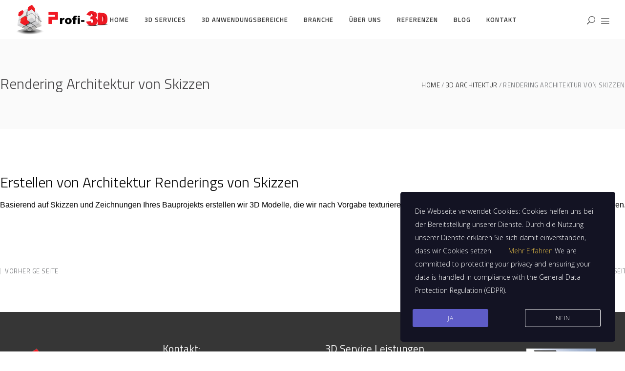

--- FILE ---
content_type: text/html; charset=UTF-8
request_url: https://profi-3d.de/portfolio-item/rendering-architektur-von-skizzen/
body_size: 21583
content:
<!DOCTYPE html>
<html lang="de-DE">
<head>
        
		<meta charset="UTF-8"/>
		<link rel="profile" href="http://gmpg.org/xfn/11"/>
		
				<meta name="viewport" content="width=device-width,initial-scale=1,user-scalable=no">
		
	<script type="application/javascript">var eltdfAjaxUrl = "https://profi-3d.de/wp-admin/admin-ajax.php"</script><meta name='robots' content='index, follow, max-image-preview:large, max-snippet:-1, max-video-preview:-1' />
	<style>img:is([sizes="auto" i], [sizes^="auto," i]) { contain-intrinsic-size: 3000px 1500px }</style>
	
	<!-- This site is optimized with the Yoast SEO plugin v26.4 - https://yoast.com/wordpress/plugins/seo/ -->
	<title>Rendering Architektur von Skizzen - profi-3d.de</title>
	<link rel="canonical" href="https://profi-3d.de/portfolio-item/rendering-architektur-von-skizzen/" />
	<meta property="og:locale" content="de_DE" />
	<meta property="og:type" content="article" />
	<meta property="og:title" content="Rendering Architektur von Skizzen - profi-3d.de" />
	<meta property="og:description" content="This is Photoshop&#039;s version of Lorem Ipsn gravida nibh vel velit auctoraliquet. Aenean sollicitudin, lorem quis bibendum auci elit consequat ipsutis sem nibh id elit. Duis sed odio sit amet nibh vulputate cursu a sit amet mauris. Morbi accu msan ipsum velit. Nam nec tellus a odio tincidunt auctor a ornare odio. Sed non mauris vitae erat consequat auctor eu in elit.This is Photoshop&#039;s version of Lorem Ipsn gravida nibh vel velit auctor aliquet.Aenean sollicitudin, lorem quis biben dum auci elit consequat ipsutis sem nibh id elit. Duis sed odio sit amet nibh vulputate. odio. Sed non mauris vitae erat consequat auctor eu in elit." />
	<meta property="og:url" content="https://profi-3d.de/portfolio-item/rendering-architektur-von-skizzen/" />
	<meta property="og:site_name" content="profi-3d.de" />
	<meta property="article:modified_time" content="2022-05-26T18:31:29+00:00" />
	<meta property="og:image" content="https://profi-3d.de/wp-content/uploads/rendering-architektur-von-skizze-a.jpg" />
	<meta property="og:image:width" content="800" />
	<meta property="og:image:height" content="400" />
	<meta property="og:image:type" content="image/jpeg" />
	<meta name="twitter:card" content="summary_large_image" />
	<meta name="twitter:label1" content="Geschätzte Lesezeit" />
	<meta name="twitter:data1" content="1 Minute" />
	<script type="application/ld+json" class="yoast-schema-graph">{"@context":"https://schema.org","@graph":[{"@type":"WebPage","@id":"https://profi-3d.de/portfolio-item/rendering-architektur-von-skizzen/","url":"https://profi-3d.de/portfolio-item/rendering-architektur-von-skizzen/","name":"Rendering Architektur von Skizzen - profi-3d.de","isPartOf":{"@id":"https://profi-3d.de/#website"},"primaryImageOfPage":{"@id":"https://profi-3d.de/portfolio-item/rendering-architektur-von-skizzen/#primaryimage"},"image":{"@id":"https://profi-3d.de/portfolio-item/rendering-architektur-von-skizzen/#primaryimage"},"thumbnailUrl":"https://profi-3d.de/wp-content/uploads/rendering-architektur-von-skizze-a.jpg","datePublished":"2022-04-18T17:52:35+00:00","dateModified":"2022-05-26T18:31:29+00:00","breadcrumb":{"@id":"https://profi-3d.de/portfolio-item/rendering-architektur-von-skizzen/#breadcrumb"},"inLanguage":"de","potentialAction":[{"@type":"ReadAction","target":["https://profi-3d.de/portfolio-item/rendering-architektur-von-skizzen/"]}]},{"@type":"ImageObject","inLanguage":"de","@id":"https://profi-3d.de/portfolio-item/rendering-architektur-von-skizzen/#primaryimage","url":"https://profi-3d.de/wp-content/uploads/rendering-architektur-von-skizze-a.jpg","contentUrl":"https://profi-3d.de/wp-content/uploads/rendering-architektur-von-skizze-a.jpg","width":800,"height":400,"caption":"Rendering Architektur von Skizze"},{"@type":"BreadcrumbList","@id":"https://profi-3d.de/portfolio-item/rendering-architektur-von-skizzen/#breadcrumb","itemListElement":[{"@type":"ListItem","position":1,"name":"首页","item":"https://profi-3d.de/"},{"@type":"ListItem","position":2,"name":"Portfolio","item":"https://profi-3d.de/portfolio-item/"},{"@type":"ListItem","position":3,"name":"Rendering Architektur von Skizzen"}]},{"@type":"WebSite","@id":"https://profi-3d.de/#website","url":"https://profi-3d.de/","name":"profi-3d.de","description":"","potentialAction":[{"@type":"SearchAction","target":{"@type":"EntryPoint","urlTemplate":"https://profi-3d.de/?s={search_term_string}"},"query-input":{"@type":"PropertyValueSpecification","valueRequired":true,"valueName":"search_term_string"}}],"inLanguage":"de"}]}</script>
	<!-- / Yoast SEO plugin. -->


<link rel='dns-prefetch' href='//fonts.googleapis.com' />
<link rel="alternate" type="application/rss+xml" title="profi-3d.de &raquo; Feed" href="https://profi-3d.de/feed/" />
<link rel="alternate" type="application/rss+xml" title="profi-3d.de &raquo; Kommentar-Feed" href="https://profi-3d.de/comments/feed/" />
<link rel="alternate" type="application/rss+xml" title="profi-3d.de &raquo; Rendering Architektur von Skizzen-Kommentar-Feed" href="https://profi-3d.de/portfolio-item/rendering-architektur-von-skizzen/feed/" />
<script type="text/javascript">
/* <![CDATA[ */
window._wpemojiSettings = {"baseUrl":"https:\/\/s.w.org\/images\/core\/emoji\/16.0.1\/72x72\/","ext":".png","svgUrl":"https:\/\/s.w.org\/images\/core\/emoji\/16.0.1\/svg\/","svgExt":".svg","source":{"concatemoji":"https:\/\/profi-3d.de\/wp-includes\/js\/wp-emoji-release.min.js?ver=6.8.3"}};
/*! This file is auto-generated */
!function(s,n){var o,i,e;function c(e){try{var t={supportTests:e,timestamp:(new Date).valueOf()};sessionStorage.setItem(o,JSON.stringify(t))}catch(e){}}function p(e,t,n){e.clearRect(0,0,e.canvas.width,e.canvas.height),e.fillText(t,0,0);var t=new Uint32Array(e.getImageData(0,0,e.canvas.width,e.canvas.height).data),a=(e.clearRect(0,0,e.canvas.width,e.canvas.height),e.fillText(n,0,0),new Uint32Array(e.getImageData(0,0,e.canvas.width,e.canvas.height).data));return t.every(function(e,t){return e===a[t]})}function u(e,t){e.clearRect(0,0,e.canvas.width,e.canvas.height),e.fillText(t,0,0);for(var n=e.getImageData(16,16,1,1),a=0;a<n.data.length;a++)if(0!==n.data[a])return!1;return!0}function f(e,t,n,a){switch(t){case"flag":return n(e,"\ud83c\udff3\ufe0f\u200d\u26a7\ufe0f","\ud83c\udff3\ufe0f\u200b\u26a7\ufe0f")?!1:!n(e,"\ud83c\udde8\ud83c\uddf6","\ud83c\udde8\u200b\ud83c\uddf6")&&!n(e,"\ud83c\udff4\udb40\udc67\udb40\udc62\udb40\udc65\udb40\udc6e\udb40\udc67\udb40\udc7f","\ud83c\udff4\u200b\udb40\udc67\u200b\udb40\udc62\u200b\udb40\udc65\u200b\udb40\udc6e\u200b\udb40\udc67\u200b\udb40\udc7f");case"emoji":return!a(e,"\ud83e\udedf")}return!1}function g(e,t,n,a){var r="undefined"!=typeof WorkerGlobalScope&&self instanceof WorkerGlobalScope?new OffscreenCanvas(300,150):s.createElement("canvas"),o=r.getContext("2d",{willReadFrequently:!0}),i=(o.textBaseline="top",o.font="600 32px Arial",{});return e.forEach(function(e){i[e]=t(o,e,n,a)}),i}function t(e){var t=s.createElement("script");t.src=e,t.defer=!0,s.head.appendChild(t)}"undefined"!=typeof Promise&&(o="wpEmojiSettingsSupports",i=["flag","emoji"],n.supports={everything:!0,everythingExceptFlag:!0},e=new Promise(function(e){s.addEventListener("DOMContentLoaded",e,{once:!0})}),new Promise(function(t){var n=function(){try{var e=JSON.parse(sessionStorage.getItem(o));if("object"==typeof e&&"number"==typeof e.timestamp&&(new Date).valueOf()<e.timestamp+604800&&"object"==typeof e.supportTests)return e.supportTests}catch(e){}return null}();if(!n){if("undefined"!=typeof Worker&&"undefined"!=typeof OffscreenCanvas&&"undefined"!=typeof URL&&URL.createObjectURL&&"undefined"!=typeof Blob)try{var e="postMessage("+g.toString()+"("+[JSON.stringify(i),f.toString(),p.toString(),u.toString()].join(",")+"));",a=new Blob([e],{type:"text/javascript"}),r=new Worker(URL.createObjectURL(a),{name:"wpTestEmojiSupports"});return void(r.onmessage=function(e){c(n=e.data),r.terminate(),t(n)})}catch(e){}c(n=g(i,f,p,u))}t(n)}).then(function(e){for(var t in e)n.supports[t]=e[t],n.supports.everything=n.supports.everything&&n.supports[t],"flag"!==t&&(n.supports.everythingExceptFlag=n.supports.everythingExceptFlag&&n.supports[t]);n.supports.everythingExceptFlag=n.supports.everythingExceptFlag&&!n.supports.flag,n.DOMReady=!1,n.readyCallback=function(){n.DOMReady=!0}}).then(function(){return e}).then(function(){var e;n.supports.everything||(n.readyCallback(),(e=n.source||{}).concatemoji?t(e.concatemoji):e.wpemoji&&e.twemoji&&(t(e.twemoji),t(e.wpemoji)))}))}((window,document),window._wpemojiSettings);
/* ]]> */
</script>

<style id='wp-emoji-styles-inline-css' type='text/css'>

	img.wp-smiley, img.emoji {
		display: inline !important;
		border: none !important;
		box-shadow: none !important;
		height: 1em !important;
		width: 1em !important;
		margin: 0 0.07em !important;
		vertical-align: -0.1em !important;
		background: none !important;
		padding: 0 !important;
	}
</style>
<link rel='stylesheet' id='wp-block-library-css' href='https://profi-3d.de/wp-includes/css/dist/block-library/style.min.css?ver=6.8.3' type='text/css' media='all' />
<style id='classic-theme-styles-inline-css' type='text/css'>
/*! This file is auto-generated */
.wp-block-button__link{color:#fff;background-color:#32373c;border-radius:9999px;box-shadow:none;text-decoration:none;padding:calc(.667em + 2px) calc(1.333em + 2px);font-size:1.125em}.wp-block-file__button{background:#32373c;color:#fff;text-decoration:none}
</style>
<style id='filebird-block-filebird-gallery-style-inline-css' type='text/css'>
ul.filebird-block-filebird-gallery{margin:auto!important;padding:0!important;width:100%}ul.filebird-block-filebird-gallery.layout-grid{display:grid;grid-gap:20px;align-items:stretch;grid-template-columns:repeat(var(--columns),1fr);justify-items:stretch}ul.filebird-block-filebird-gallery.layout-grid li img{border:1px solid #ccc;box-shadow:2px 2px 6px 0 rgba(0,0,0,.3);height:100%;max-width:100%;-o-object-fit:cover;object-fit:cover;width:100%}ul.filebird-block-filebird-gallery.layout-masonry{-moz-column-count:var(--columns);-moz-column-gap:var(--space);column-gap:var(--space);-moz-column-width:var(--min-width);columns:var(--min-width) var(--columns);display:block;overflow:auto}ul.filebird-block-filebird-gallery.layout-masonry li{margin-bottom:var(--space)}ul.filebird-block-filebird-gallery li{list-style:none}ul.filebird-block-filebird-gallery li figure{height:100%;margin:0;padding:0;position:relative;width:100%}ul.filebird-block-filebird-gallery li figure figcaption{background:linear-gradient(0deg,rgba(0,0,0,.7),rgba(0,0,0,.3) 70%,transparent);bottom:0;box-sizing:border-box;color:#fff;font-size:.8em;margin:0;max-height:100%;overflow:auto;padding:3em .77em .7em;position:absolute;text-align:center;width:100%;z-index:2}ul.filebird-block-filebird-gallery li figure figcaption a{color:inherit}

</style>
<style id='global-styles-inline-css' type='text/css'>
:root{--wp--preset--aspect-ratio--square: 1;--wp--preset--aspect-ratio--4-3: 4/3;--wp--preset--aspect-ratio--3-4: 3/4;--wp--preset--aspect-ratio--3-2: 3/2;--wp--preset--aspect-ratio--2-3: 2/3;--wp--preset--aspect-ratio--16-9: 16/9;--wp--preset--aspect-ratio--9-16: 9/16;--wp--preset--color--black: #000000;--wp--preset--color--cyan-bluish-gray: #abb8c3;--wp--preset--color--white: #ffffff;--wp--preset--color--pale-pink: #f78da7;--wp--preset--color--vivid-red: #cf2e2e;--wp--preset--color--luminous-vivid-orange: #ff6900;--wp--preset--color--luminous-vivid-amber: #fcb900;--wp--preset--color--light-green-cyan: #7bdcb5;--wp--preset--color--vivid-green-cyan: #00d084;--wp--preset--color--pale-cyan-blue: #8ed1fc;--wp--preset--color--vivid-cyan-blue: #0693e3;--wp--preset--color--vivid-purple: #9b51e0;--wp--preset--gradient--vivid-cyan-blue-to-vivid-purple: linear-gradient(135deg,rgba(6,147,227,1) 0%,rgb(155,81,224) 100%);--wp--preset--gradient--light-green-cyan-to-vivid-green-cyan: linear-gradient(135deg,rgb(122,220,180) 0%,rgb(0,208,130) 100%);--wp--preset--gradient--luminous-vivid-amber-to-luminous-vivid-orange: linear-gradient(135deg,rgba(252,185,0,1) 0%,rgba(255,105,0,1) 100%);--wp--preset--gradient--luminous-vivid-orange-to-vivid-red: linear-gradient(135deg,rgba(255,105,0,1) 0%,rgb(207,46,46) 100%);--wp--preset--gradient--very-light-gray-to-cyan-bluish-gray: linear-gradient(135deg,rgb(238,238,238) 0%,rgb(169,184,195) 100%);--wp--preset--gradient--cool-to-warm-spectrum: linear-gradient(135deg,rgb(74,234,220) 0%,rgb(151,120,209) 20%,rgb(207,42,186) 40%,rgb(238,44,130) 60%,rgb(251,105,98) 80%,rgb(254,248,76) 100%);--wp--preset--gradient--blush-light-purple: linear-gradient(135deg,rgb(255,206,236) 0%,rgb(152,150,240) 100%);--wp--preset--gradient--blush-bordeaux: linear-gradient(135deg,rgb(254,205,165) 0%,rgb(254,45,45) 50%,rgb(107,0,62) 100%);--wp--preset--gradient--luminous-dusk: linear-gradient(135deg,rgb(255,203,112) 0%,rgb(199,81,192) 50%,rgb(65,88,208) 100%);--wp--preset--gradient--pale-ocean: linear-gradient(135deg,rgb(255,245,203) 0%,rgb(182,227,212) 50%,rgb(51,167,181) 100%);--wp--preset--gradient--electric-grass: linear-gradient(135deg,rgb(202,248,128) 0%,rgb(113,206,126) 100%);--wp--preset--gradient--midnight: linear-gradient(135deg,rgb(2,3,129) 0%,rgb(40,116,252) 100%);--wp--preset--font-size--small: 13px;--wp--preset--font-size--medium: 20px;--wp--preset--font-size--large: 36px;--wp--preset--font-size--x-large: 42px;--wp--preset--spacing--20: 0.44rem;--wp--preset--spacing--30: 0.67rem;--wp--preset--spacing--40: 1rem;--wp--preset--spacing--50: 1.5rem;--wp--preset--spacing--60: 2.25rem;--wp--preset--spacing--70: 3.38rem;--wp--preset--spacing--80: 5.06rem;--wp--preset--shadow--natural: 6px 6px 9px rgba(0, 0, 0, 0.2);--wp--preset--shadow--deep: 12px 12px 50px rgba(0, 0, 0, 0.4);--wp--preset--shadow--sharp: 6px 6px 0px rgba(0, 0, 0, 0.2);--wp--preset--shadow--outlined: 6px 6px 0px -3px rgba(255, 255, 255, 1), 6px 6px rgba(0, 0, 0, 1);--wp--preset--shadow--crisp: 6px 6px 0px rgba(0, 0, 0, 1);}:where(.is-layout-flex){gap: 0.5em;}:where(.is-layout-grid){gap: 0.5em;}body .is-layout-flex{display: flex;}.is-layout-flex{flex-wrap: wrap;align-items: center;}.is-layout-flex > :is(*, div){margin: 0;}body .is-layout-grid{display: grid;}.is-layout-grid > :is(*, div){margin: 0;}:where(.wp-block-columns.is-layout-flex){gap: 2em;}:where(.wp-block-columns.is-layout-grid){gap: 2em;}:where(.wp-block-post-template.is-layout-flex){gap: 1.25em;}:where(.wp-block-post-template.is-layout-grid){gap: 1.25em;}.has-black-color{color: var(--wp--preset--color--black) !important;}.has-cyan-bluish-gray-color{color: var(--wp--preset--color--cyan-bluish-gray) !important;}.has-white-color{color: var(--wp--preset--color--white) !important;}.has-pale-pink-color{color: var(--wp--preset--color--pale-pink) !important;}.has-vivid-red-color{color: var(--wp--preset--color--vivid-red) !important;}.has-luminous-vivid-orange-color{color: var(--wp--preset--color--luminous-vivid-orange) !important;}.has-luminous-vivid-amber-color{color: var(--wp--preset--color--luminous-vivid-amber) !important;}.has-light-green-cyan-color{color: var(--wp--preset--color--light-green-cyan) !important;}.has-vivid-green-cyan-color{color: var(--wp--preset--color--vivid-green-cyan) !important;}.has-pale-cyan-blue-color{color: var(--wp--preset--color--pale-cyan-blue) !important;}.has-vivid-cyan-blue-color{color: var(--wp--preset--color--vivid-cyan-blue) !important;}.has-vivid-purple-color{color: var(--wp--preset--color--vivid-purple) !important;}.has-black-background-color{background-color: var(--wp--preset--color--black) !important;}.has-cyan-bluish-gray-background-color{background-color: var(--wp--preset--color--cyan-bluish-gray) !important;}.has-white-background-color{background-color: var(--wp--preset--color--white) !important;}.has-pale-pink-background-color{background-color: var(--wp--preset--color--pale-pink) !important;}.has-vivid-red-background-color{background-color: var(--wp--preset--color--vivid-red) !important;}.has-luminous-vivid-orange-background-color{background-color: var(--wp--preset--color--luminous-vivid-orange) !important;}.has-luminous-vivid-amber-background-color{background-color: var(--wp--preset--color--luminous-vivid-amber) !important;}.has-light-green-cyan-background-color{background-color: var(--wp--preset--color--light-green-cyan) !important;}.has-vivid-green-cyan-background-color{background-color: var(--wp--preset--color--vivid-green-cyan) !important;}.has-pale-cyan-blue-background-color{background-color: var(--wp--preset--color--pale-cyan-blue) !important;}.has-vivid-cyan-blue-background-color{background-color: var(--wp--preset--color--vivid-cyan-blue) !important;}.has-vivid-purple-background-color{background-color: var(--wp--preset--color--vivid-purple) !important;}.has-black-border-color{border-color: var(--wp--preset--color--black) !important;}.has-cyan-bluish-gray-border-color{border-color: var(--wp--preset--color--cyan-bluish-gray) !important;}.has-white-border-color{border-color: var(--wp--preset--color--white) !important;}.has-pale-pink-border-color{border-color: var(--wp--preset--color--pale-pink) !important;}.has-vivid-red-border-color{border-color: var(--wp--preset--color--vivid-red) !important;}.has-luminous-vivid-orange-border-color{border-color: var(--wp--preset--color--luminous-vivid-orange) !important;}.has-luminous-vivid-amber-border-color{border-color: var(--wp--preset--color--luminous-vivid-amber) !important;}.has-light-green-cyan-border-color{border-color: var(--wp--preset--color--light-green-cyan) !important;}.has-vivid-green-cyan-border-color{border-color: var(--wp--preset--color--vivid-green-cyan) !important;}.has-pale-cyan-blue-border-color{border-color: var(--wp--preset--color--pale-cyan-blue) !important;}.has-vivid-cyan-blue-border-color{border-color: var(--wp--preset--color--vivid-cyan-blue) !important;}.has-vivid-purple-border-color{border-color: var(--wp--preset--color--vivid-purple) !important;}.has-vivid-cyan-blue-to-vivid-purple-gradient-background{background: var(--wp--preset--gradient--vivid-cyan-blue-to-vivid-purple) !important;}.has-light-green-cyan-to-vivid-green-cyan-gradient-background{background: var(--wp--preset--gradient--light-green-cyan-to-vivid-green-cyan) !important;}.has-luminous-vivid-amber-to-luminous-vivid-orange-gradient-background{background: var(--wp--preset--gradient--luminous-vivid-amber-to-luminous-vivid-orange) !important;}.has-luminous-vivid-orange-to-vivid-red-gradient-background{background: var(--wp--preset--gradient--luminous-vivid-orange-to-vivid-red) !important;}.has-very-light-gray-to-cyan-bluish-gray-gradient-background{background: var(--wp--preset--gradient--very-light-gray-to-cyan-bluish-gray) !important;}.has-cool-to-warm-spectrum-gradient-background{background: var(--wp--preset--gradient--cool-to-warm-spectrum) !important;}.has-blush-light-purple-gradient-background{background: var(--wp--preset--gradient--blush-light-purple) !important;}.has-blush-bordeaux-gradient-background{background: var(--wp--preset--gradient--blush-bordeaux) !important;}.has-luminous-dusk-gradient-background{background: var(--wp--preset--gradient--luminous-dusk) !important;}.has-pale-ocean-gradient-background{background: var(--wp--preset--gradient--pale-ocean) !important;}.has-electric-grass-gradient-background{background: var(--wp--preset--gradient--electric-grass) !important;}.has-midnight-gradient-background{background: var(--wp--preset--gradient--midnight) !important;}.has-small-font-size{font-size: var(--wp--preset--font-size--small) !important;}.has-medium-font-size{font-size: var(--wp--preset--font-size--medium) !important;}.has-large-font-size{font-size: var(--wp--preset--font-size--large) !important;}.has-x-large-font-size{font-size: var(--wp--preset--font-size--x-large) !important;}
:where(.wp-block-post-template.is-layout-flex){gap: 1.25em;}:where(.wp-block-post-template.is-layout-grid){gap: 1.25em;}
:where(.wp-block-columns.is-layout-flex){gap: 2em;}:where(.wp-block-columns.is-layout-grid){gap: 2em;}
:root :where(.wp-block-pullquote){font-size: 1.5em;line-height: 1.6;}
</style>
<link rel='stylesheet' id='contact-form-7-css' href='https://profi-3d.de/wp-content/plugins/contact-form-7/includes/css/styles.css?ver=6.1.3' type='text/css' media='all' />
<link rel='stylesheet' id='image-hover-effects-css-css' href='https://profi-3d.de/wp-content/plugins/mega-addons-for-visual-composer/css/ihover.css?ver=6.8.3' type='text/css' media='all' />
<link rel='stylesheet' id='style-css-css' href='https://profi-3d.de/wp-content/plugins/mega-addons-for-visual-composer/css/style.css?ver=6.8.3' type='text/css' media='all' />
<link rel='stylesheet' id='font-awesome-latest-css' href='https://profi-3d.de/wp-content/plugins/mega-addons-for-visual-composer/css/font-awesome/css/all.css?ver=6.8.3' type='text/css' media='all' />
<link rel='stylesheet' id='wp-terms-popup-css' href='https://profi-3d.de/wp-content/plugins/wp-terms-popup/public/css/wp-terms-popup-public.css?ver=2.10.0' type='text/css' media='all' />
<link rel='stylesheet' id='stm-gdpr-styles-css' href='https://profi-3d.de/wp-content/plugins/gdpr-compliance-cookie-consent/assets/css/styles.css?ver=6.8.3' type='text/css' media='all' />
<link rel='stylesheet' id='ambient_elated_default_style-css' href='https://profi-3d.de/wp-content/themes/ambient/style.css?ver=6.8.3' type='text/css' media='all' />
<link rel='stylesheet' id='ambient_elated_child_style-css' href='https://profi-3d.de/wp-content/themes/ambient-child/style.css?ver=1.0.0' type='text/css' media='all' />
<link rel='stylesheet' id='ambient-elated-default-style-css' href='https://profi-3d.de/wp-content/themes/ambient/style.css?ver=6.8.3' type='text/css' media='all' />
<link rel='stylesheet' id='ambient-elated-modules-css' href='https://profi-3d.de/wp-content/themes/ambient/assets/css/modules.min.css?ver=6.8.3' type='text/css' media='all' />
<style id='ambient-elated-modules-inline-css' type='text/css'>
/* generated in /www/wwwroot/profi-3d.de/wp-content/themes/ambient/functions.php ambient_elated_content_padding_top function */
.postid-18654 .eltdf-content .eltdf-content-inner > .eltdf-container > .eltdf-container-inner, .postid-18654 .eltdf-content .eltdf-content-inner > .eltdf-full-width > .eltdf-full-width-inner { padding-top: 76px !important;}


</style>
<link rel='stylesheet' id='eltdf-font_awesome-css' href='https://profi-3d.de/wp-content/themes/ambient/assets/css/font-awesome/css/font-awesome.min.css?ver=6.8.3' type='text/css' media='all' />
<link rel='stylesheet' id='eltdf-font_elegant-css' href='https://profi-3d.de/wp-content/themes/ambient/assets/css/elegant-icons/style.min.css?ver=6.8.3' type='text/css' media='all' />
<link rel='stylesheet' id='eltdf-ion_icons-css' href='https://profi-3d.de/wp-content/themes/ambient/assets/css/ion-icons/css/ionicons.min.css?ver=6.8.3' type='text/css' media='all' />
<link rel='stylesheet' id='eltdf-linear_icons-css' href='https://profi-3d.de/wp-content/themes/ambient/assets/css/linear-icons/style.css?ver=6.8.3' type='text/css' media='all' />
<link rel='stylesheet' id='eltdf-linea_icons-css' href='https://profi-3d.de/wp-content/themes/ambient/assets/css/linea-icons/style.css?ver=6.8.3' type='text/css' media='all' />
<link rel='stylesheet' id='mediaelement-css' href='https://profi-3d.de/wp-includes/js/mediaelement/mediaelementplayer-legacy.min.css?ver=4.2.17' type='text/css' media='all' />
<link rel='stylesheet' id='wp-mediaelement-css' href='https://profi-3d.de/wp-includes/js/mediaelement/wp-mediaelement.min.css?ver=6.8.3' type='text/css' media='all' />
<link rel='stylesheet' id='ambient-elated-modules-responsive-css' href='https://profi-3d.de/wp-content/themes/ambient/assets/css/modules-responsive.min.css?ver=6.8.3' type='text/css' media='all' />
<link rel='stylesheet' id='ambient-elated-style-dynamic-responsive-css' href='https://profi-3d.de/wp-content/themes/ambient/assets/css/style_dynamic_responsive.css?ver=1737902500' type='text/css' media='all' />
<link rel='stylesheet' id='ambient-elated-style-dynamic-css' href='https://profi-3d.de/wp-content/themes/ambient/assets/css/style_dynamic.css?ver=1737902500' type='text/css' media='all' />
<link rel='stylesheet' id='js_composer_front-css' href='https://profi-3d.de/wp-content/plugins/js_composer/assets/css/js_composer.min.css?ver=6.7.0' type='text/css' media='all' />
<link rel='stylesheet' id='ambient-elated-google-fonts-css' href='https://fonts.googleapis.com/css?family=Open+Sans%3A300%2C400%2C400italic%2C600%7CTitillium+Web%3A300%2C400%2C400italic%2C600&#038;subset=latin-ext&#038;ver=1.0.0' type='text/css' media='all' />
<link rel='stylesheet' id='select2-css' href='https://profi-3d.de/wp-content/themes/ambient/framework/admin/assets/css/select2.min.css?ver=6.8.3' type='text/css' media='all' />
<link rel='stylesheet' id='ambient-core-dashboard-style-css' href='https://profi-3d.de/wp-content/plugins/eltdf-core/core-dashboard/assets/css/core-dashboard.min.css?ver=6.8.3' type='text/css' media='all' />
<script type="text/javascript" src="https://profi-3d.de/wp-includes/js/jquery/jquery.min.js?ver=3.7.1" id="jquery-core-js"></script>
<script type="text/javascript" src="https://profi-3d.de/wp-includes/js/jquery/jquery-migrate.min.js?ver=3.4.1" id="jquery-migrate-js"></script>
<link rel="https://api.w.org/" href="https://profi-3d.de/wp-json/" /><link rel="EditURI" type="application/rsd+xml" title="RSD" href="https://profi-3d.de/xmlrpc.php?rsd" />
<meta name="generator" content="WordPress 6.8.3" />
<link rel='shortlink' href='https://profi-3d.de/?p=18654' />
<link rel="alternate" title="oEmbed (JSON)" type="application/json+oembed" href="https://profi-3d.de/wp-json/oembed/1.0/embed?url=https%3A%2F%2Fprofi-3d.de%2Fportfolio-item%2Frendering-architektur-von-skizzen%2F&#038;lang=de" />
<link rel="alternate" title="oEmbed (XML)" type="text/xml+oembed" href="https://profi-3d.de/wp-json/oembed/1.0/embed?url=https%3A%2F%2Fprofi-3d.de%2Fportfolio-item%2Frendering-architektur-von-skizzen%2F&#038;format=xml&#038;lang=de" />
<meta name="generator" content="Elementor 3.33.1; features: additional_custom_breakpoints; settings: css_print_method-external, google_font-enabled, font_display-auto">
			<style>
				.e-con.e-parent:nth-of-type(n+4):not(.e-lazyloaded):not(.e-no-lazyload),
				.e-con.e-parent:nth-of-type(n+4):not(.e-lazyloaded):not(.e-no-lazyload) * {
					background-image: none !important;
				}
				@media screen and (max-height: 1024px) {
					.e-con.e-parent:nth-of-type(n+3):not(.e-lazyloaded):not(.e-no-lazyload),
					.e-con.e-parent:nth-of-type(n+3):not(.e-lazyloaded):not(.e-no-lazyload) * {
						background-image: none !important;
					}
				}
				@media screen and (max-height: 640px) {
					.e-con.e-parent:nth-of-type(n+2):not(.e-lazyloaded):not(.e-no-lazyload),
					.e-con.e-parent:nth-of-type(n+2):not(.e-lazyloaded):not(.e-no-lazyload) * {
						background-image: none !important;
					}
				}
			</style>
			<meta name="generator" content="Powered by WPBakery Page Builder - drag and drop page builder for WordPress."/>
<script type="text/javascript">
	           var ajaxurl = "https://profi-3d.de/wp-admin/admin-ajax.php";
	         </script><meta name="generator" content="Powered by Slider Revolution 6.5.8 - responsive, Mobile-Friendly Slider Plugin for WordPress with comfortable drag and drop interface." />
<link rel="icon" href="https://profi-3d.de/wp-content/uploads/cropped-icon-32x32.png" sizes="32x32" />
<link rel="icon" href="https://profi-3d.de/wp-content/uploads/cropped-icon-192x192.png" sizes="192x192" />
<link rel="apple-touch-icon" href="https://profi-3d.de/wp-content/uploads/cropped-icon-180x180.png" />
<meta name="msapplication-TileImage" content="https://profi-3d.de/wp-content/uploads/cropped-icon-270x270.png" />
<script type="text/javascript">function setREVStartSize(e){
			//window.requestAnimationFrame(function() {				 
				window.RSIW = window.RSIW===undefined ? window.innerWidth : window.RSIW;	
				window.RSIH = window.RSIH===undefined ? window.innerHeight : window.RSIH;	
				try {								
					var pw = document.getElementById(e.c).parentNode.offsetWidth,
						newh;
					pw = pw===0 || isNaN(pw) ? window.RSIW : pw;
					e.tabw = e.tabw===undefined ? 0 : parseInt(e.tabw);
					e.thumbw = e.thumbw===undefined ? 0 : parseInt(e.thumbw);
					e.tabh = e.tabh===undefined ? 0 : parseInt(e.tabh);
					e.thumbh = e.thumbh===undefined ? 0 : parseInt(e.thumbh);
					e.tabhide = e.tabhide===undefined ? 0 : parseInt(e.tabhide);
					e.thumbhide = e.thumbhide===undefined ? 0 : parseInt(e.thumbhide);
					e.mh = e.mh===undefined || e.mh=="" || e.mh==="auto" ? 0 : parseInt(e.mh,0);		
					if(e.layout==="fullscreen" || e.l==="fullscreen") 						
						newh = Math.max(e.mh,window.RSIH);					
					else{					
						e.gw = Array.isArray(e.gw) ? e.gw : [e.gw];
						for (var i in e.rl) if (e.gw[i]===undefined || e.gw[i]===0) e.gw[i] = e.gw[i-1];					
						e.gh = e.el===undefined || e.el==="" || (Array.isArray(e.el) && e.el.length==0)? e.gh : e.el;
						e.gh = Array.isArray(e.gh) ? e.gh : [e.gh];
						for (var i in e.rl) if (e.gh[i]===undefined || e.gh[i]===0) e.gh[i] = e.gh[i-1];
											
						var nl = new Array(e.rl.length),
							ix = 0,						
							sl;					
						e.tabw = e.tabhide>=pw ? 0 : e.tabw;
						e.thumbw = e.thumbhide>=pw ? 0 : e.thumbw;
						e.tabh = e.tabhide>=pw ? 0 : e.tabh;
						e.thumbh = e.thumbhide>=pw ? 0 : e.thumbh;					
						for (var i in e.rl) nl[i] = e.rl[i]<window.RSIW ? 0 : e.rl[i];
						sl = nl[0];									
						for (var i in nl) if (sl>nl[i] && nl[i]>0) { sl = nl[i]; ix=i;}															
						var m = pw>(e.gw[ix]+e.tabw+e.thumbw) ? 1 : (pw-(e.tabw+e.thumbw)) / (e.gw[ix]);					
						newh =  (e.gh[ix] * m) + (e.tabh + e.thumbh);
					}
					var el = document.getElementById(e.c);
					if (el!==null && el) el.style.height = newh+"px";					
					el = document.getElementById(e.c+"_wrapper");
					if (el!==null && el) {
						el.style.height = newh+"px";
						el.style.display = "block";
					}
				} catch(e){
					console.log("Failure at Presize of Slider:" + e)
				}					   
			//});
		  };</script>
<noscript><style> .wpb_animate_when_almost_visible { opacity: 1; }</style></noscript></head>

<body class="wp-singular portfolio-item-template-default single single-portfolio-item postid-18654 wp-theme-ambient wp-child-theme-ambient-child eltd-core-1.4.2 ambient child-child-ver-1.0.0 ambient-ver-2.1 eltdf-follow-portfolio-info eltdf-fade-push-text-right eltdf-header-standard eltdf-fixed-on-scroll eltdf-default-mobile-header eltdf-sticky-up-mobile-header eltdf-dropdown-animate-height eltdf-fullscreen-search eltdf-search-fade eltdf-side-menu-slide-from-right wpb-js-composer js-comp-ver-6.7.0 vc_responsive elementor-default elementor-kit-15187" itemscope itemtype="http://schema.org/WebPage">
<section class="eltdf-side-menu right">
		<div class="eltdf-close-side-menu-holder">
		<div class="eltdf-close-side-menu-holder-inner">
			<a href="#" target="_self" class="eltdf-close-side-menu">
				<span class="eltdf-side-menu-lines">
					<span class="eltdf-side-menu-line eltdf-line-1"></span>
					<span class="eltdf-side-menu-line eltdf-line-2"></span>
			        <span class="eltdf-side-menu-line eltdf-line-3"></span>
				</span>
			</a>
		</div>
	</div>
	<div id="block-34" class="widget eltdf-sidearea widget_block widget_media_image">
<figure class="wp-block-image size-full"><img decoding="async" width="220" height="73" src="https://profi-3d.de/wp-content/uploads/logo-3d-s.png" alt="" class="wp-image-22537"/></figure>
</div><div class="widget eltdf-separator-widget"><div class="eltdf-separator-holder clearfix  eltdf-separator-center eltdf-separator-full-width">
	<div class="eltdf-separator" style="border-style: solid;border-bottom-width: 0px;margin-top: 2px;margin-bottom: 0px"></div>
</div>
</div><div id="text-17" class="widget eltdf-sidearea widget_text">			<div class="textwidget"><p>Profi-3D ist eine 3D Agentur für 3D Modellierung, 3D Visualisierung, 3D Animationen für Produkte aller Art sowie Architekturvisualisierungen &#8211; Immobilien Renderings und Filme für Agenturen, Händler, Hersteller unterschiedlicher Branchen, Architekten und Projektentwickler.</p>
<p>Als Full-Serviceanbieter decken wir sowohl die klassischen 3D Services als auch spezielle Themen ab. Je nach Anwendungsbereich erstellen wir Prozess- und Funktionsanimationen, interaktive Produktvisualisierungen, gerenderte Produktbilder basierend auf CAD-Daten oder Häuser-Querschnitte und digitale Häuser / Städte / Parks als Animation für private / institutionelle Kunden. Darüber hinaus können wir Sie auch in Bezug auf das Thema Conversion Optimierung (visuelle Optimierung) und Onlineshop-Optimierung beraten und branchenspezifische Lösungen präsentieren.  </p>
</div>
		</div><div class="widget eltdf-separator-widget"><div class="eltdf-separator-holder clearfix  eltdf-separator-center eltdf-separator-full-width">
	<div class="eltdf-separator" style="border-style: solid;border-bottom-width: 0px;margin-top: 10px;margin-bottom: 0px"></div>
</div>
</div>
        <a class="eltdf-icon-widget-holder" data-icon-color="#dfb947" data-icon-hover-color="#dfb947" href="#" target="_self" >
            <span class="eltdf-icon-holder" style="font-size: 15px;margin: 0 8px 0 0;color: #dfb947"><span class="eltdf-icon-widget icon_mail"></span></span>            <span class="eltdf-icon-text-holder" style="font-size: 13px"><span class="eltdf-icon-text">info@profi-3d.de</span></span>        </a>
    <div class="widget eltdf-separator-widget"><div class="eltdf-separator-holder clearfix  eltdf-separator-center eltdf-separator-full-width">
	<div class="eltdf-separator" style="border-style: solid;border-bottom-width: 0px;margin-top: 2px;margin-bottom: 0px"></div>
</div>
</div>
        <a class="eltdf-social-icon-widget-holder" data-hover-color="#dfb947" data-original-color="#373737" style="color: #373737;font-size: 11px;margin: 0 10px 0 0" href="https://www.facebook.com/Profi-3D-3D-Visualisierung-3D-Animation-ModellierungRendering-1405130046443200" target="_blank">
            <span class="eltdf-social-icon-widget social_facebook"></span>        </a>
    
        <a class="eltdf-social-icon-widget-holder" data-hover-color="#dfb947" data-original-color="#373737" style="color: #373737;font-size: 11px;margin: 0 0 0 0" href="https://www.youtube.com/channel/UCP7IqibnCAhHP5QD0WMzRfg/videos" target="_blank">
            <span class="eltdf-social-icon-widget social_youtube"></span>        </a>
    </section>
<div class="eltdf-wrapper">
    <div class="eltdf-wrapper-inner">
        <div class="eltdf-fullscreen-search-holder">
	<div class="eltdf-fullscreen-search-close-container">
		<a class="eltdf-fullscreen-search-close" href="javascript:void(0)">
			<span class="icon-arrows-remove"></span>
		</a>
	</div>
	<div class="eltdf-fullscreen-search-table">
		<div class="eltdf-fullscreen-search-cell">
			<form action="https://profi-3d.de/" class="eltdf-fullscreen-search-form" method="get">
				<div class="eltdf-form-holder">
					<div class="eltdf-form-holder-inner">
						<div class="eltdf-field-holder">
							<input type="text"  placeholder="SEARCH FOR..." name="s" class="eltdf-search-field" autocomplete="off" />
						</div>
						<button type="submit" class="eltdf-search-submit"><span class="icon_search "></span></button>
						<div class="eltdf-line"></div>
					</div>
				</div>
			</form>
		</div>
	</div>
</div>
	<header
		class="eltdf-page-header" style="margin-bottom:80px;">
				<div class="eltdf-fixed-wrapper">
									<div
				class="eltdf-menu-area eltdf-menu-center">
													<div class="eltdf-vertical-align-containers">
						<div class="eltdf-position-left">
							<div class="eltdf-position-left-inner">
								

<div class="eltdf-logo-wrapper">
    <a itemprop="url" href="https://profi-3d.de/" style="height: 63px;">
        <img itemprop="image" class="eltdf-normal-logo" src="https://profi-3d.de/wp-content/uploads/logo-3d.png" width="380" height="126"  alt="logo"/>
        <img itemprop="image" class="eltdf-dark-logo" src="https://profi-3d.de/wp-content/uploads/logo-3d.png" width="380" height="126"  alt="dark logo"/>        <img loading="lazy" itemprop="image" class="eltdf-light-logo" src="https://profi-3d.de/wp-content/uploads/logo-3d.png" width="380" height="126"  alt="light logo"/>    </a>
</div>

							</div>
						</div>
													<div class="eltdf-position-center">
								<div class="eltdf-position-center-inner">
									
<nav class="eltdf-main-menu eltdf-drop-down eltdf-default-nav">
    <ul id="menu-main-menu-de" class="clearfix"><li id="nav-menu-item-11792" class="menu-item menu-item-type-post_type menu-item-object-page menu-item-home  narrow"><a href="https://profi-3d.de/" class=""><span class="item_outer"><span class="item_text">Home</span></span></a></li>
<li id="nav-menu-item-18508" class="wide-five menu-item menu-item-type-post_type menu-item-object-page menu-item-has-children  has_sub wide"><a href="https://profi-3d.de/agentur-3d-visualisierung-animation-leistungen/" class=""><span class="item_outer"><span class="item_text">3D Services</span><i class="eltdf-menu-arrow fa fa-angle-down"></i></span></a>
<div class="second"><div class="inner"><ul>
	<li id="nav-menu-item-16383" class="menu-item menu-item-type-post_type menu-item-object-page "><a href="https://profi-3d.de/3d-modellierung/" class=""><span class="item_outer"><span class="item_text">3D Modellierung</span></span></a></li>
	<li id="nav-menu-item-16540" class="menu-item menu-item-type-post_type menu-item-object-page "><a href="https://profi-3d.de/3d-rendering/" class=""><span class="item_outer"><span class="item_text">3D Rendering</span></span></a></li>
	<li id="nav-menu-item-16734" class="menu-item menu-item-type-post_type menu-item-object-page menu-item-has-children sub"><a href="https://profi-3d.de/3d-visualisierung/" class=""><span class="item_outer"><span class="item_text">3D Visualisierung</span></span></a>
	<ul>
		<li id="nav-menu-item-16733" class="menu-item menu-item-type-post_type menu-item-object-page "><a href="https://profi-3d.de/3d-produktvisualisierung/" class=""><span class="item_outer"><span class="item_text">3D Produktvisualisierung</span></span></a></li>
		<li id="nav-menu-item-17172" class="menu-item menu-item-type-post_type menu-item-object-page "><a href="https://profi-3d.de/3d-architekturvisualisierung/" class=""><span class="item_outer"><span class="item_text">Architekturvisualisierung</span></span></a></li>
		<li id="nav-menu-item-17203" class="menu-item menu-item-type-post_type menu-item-object-page "><a href="https://profi-3d.de/3d-visualisierung-designs/" class=""><span class="item_outer"><span class="item_text">Visualisierung Designs</span></span></a></li>
		<li id="nav-menu-item-18288" class="menu-item menu-item-type-post_type menu-item-object-page "><a href="https://profi-3d.de/3d-industrie-visualisierung/" class=""><span class="item_outer"><span class="item_text">3D Industrie Visualisierung</span></span></a></li>
		<li id="nav-menu-item-17304" class="menu-item menu-item-type-post_type menu-item-object-page "><a href="https://profi-3d.de/cad-visualisierung/" class=""><span class="item_outer"><span class="item_text">CAD Visualisierung</span></span></a></li>
	</ul>
</li>
	<li id="nav-menu-item-16735" class="menu-item menu-item-type-post_type menu-item-object-page menu-item-has-children sub"><a href="https://profi-3d.de/3d-animation/" class=""><span class="item_outer"><span class="item_text">3D Animation</span></span></a>
	<ul>
		<li id="nav-menu-item-16944" class="menu-item menu-item-type-post_type menu-item-object-page "><a href="https://profi-3d.de/3d-simulation-prozessvisualisierung/" class=""><span class="item_outer"><span class="item_text">3D Simulation und Prozessvisualisierung</span></span></a></li>
		<li id="nav-menu-item-16943" class="menu-item menu-item-type-post_type menu-item-object-page "><a href="https://profi-3d.de/3d-produktanimation/" class=""><span class="item_outer"><span class="item_text">3D Produktanimation</span></span></a></li>
		<li id="nav-menu-item-16942" class="menu-item menu-item-type-post_type menu-item-object-page "><a href="https://profi-3d.de/3d-funktions-visualisierung/" class=""><span class="item_outer"><span class="item_text">3D Funktionsvisualisierung</span></span></a></li>
		<li id="nav-menu-item-16941" class="menu-item menu-item-type-post_type menu-item-object-page "><a href="https://profi-3d.de/3d-montageanleitung/" class=""><span class="item_outer"><span class="item_text">3D Montageanleitungen</span></span></a></li>
	</ul>
</li>
	<li id="nav-menu-item-16949" class="menu-item menu-item-type-post_type menu-item-object-page menu-item-has-children sub"><a href="https://profi-3d.de/3d-produktvideo-filme/" class=""><span class="item_outer"><span class="item_text">3D Produktfilm / Video</span></span></a>
	<ul>
		<li id="nav-menu-item-16948" class="menu-item menu-item-type-post_type menu-item-object-page "><a href="https://profi-3d.de/3d-produktfilme/" class=""><span class="item_outer"><span class="item_text">3D Produktfilme</span></span></a></li>
		<li id="nav-menu-item-16947" class="menu-item menu-item-type-post_type menu-item-object-page "><a href="https://profi-3d.de/3d-werbefilms/" class=""><span class="item_outer"><span class="item_text">3D Werbefilm</span></span></a></li>
		<li id="nav-menu-item-16946" class="menu-item menu-item-type-post_type menu-item-object-page "><a href="https://profi-3d.de/3d-imagefilm/" class=""><span class="item_outer"><span class="item_text">3D Imagefilm</span></span></a></li>
		<li id="nav-menu-item-16945" class="menu-item menu-item-type-post_type menu-item-object-page "><a href="https://profi-3d.de/3d-erklaervideos/" class=""><span class="item_outer"><span class="item_text">3D Erklärvideos</span></span></a></li>
	</ul>
</li>
</ul></div></div>
</li>
<li id="nav-menu-item-17365" class="menu-item menu-item-type-post_type menu-item-object-page menu-item-has-children  has_sub wide"><a href="https://profi-3d.de/agentur-3d-visualisierung-modelling/" class=""><span class="item_outer"><span class="item_text">3D Anwendungsbereiche</span><i class="eltdf-menu-arrow fa fa-angle-down"></i></span></a>
<div class="second"><div class="inner"><ul>
	<li id="nav-menu-item-17364" class="menu-item menu-item-type-post_type menu-item-object-page menu-item-has-children sub"><a href="https://profi-3d.de/3d-visualisierung-e-commerce-produkte/" class=""><span class="item_outer"><span class="item_text">E-Commerce</span></span></a>
	<ul>
		<li id="nav-menu-item-17472" class="menu-item menu-item-type-post_type menu-item-object-page "><a href="https://profi-3d.de/3d-visualisierung-produktpraesentation/" class=""><span class="item_outer"><span class="item_text">3D Produktpräsentation</span></span></a></li>
		<li id="nav-menu-item-17557" class="menu-item menu-item-type-post_type menu-item-object-page "><a href="https://profi-3d.de/3d-konfigurator/" class=""><span class="item_outer"><span class="item_text">3D Konfigurator</span></span></a></li>
		<li id="nav-menu-item-17558" class="menu-item menu-item-type-post_type menu-item-object-page "><a href="https://profi-3d.de/3d-fotomontage-umfaerbung-texturen-aendern/" class=""><span class="item_outer"><span class="item_text">3D Umfärbung</span></span></a></li>
		<li id="nav-menu-item-17693" class="menu-item menu-item-type-post_type menu-item-object-page "><a href="https://profi-3d.de/3d-fotomontage-umfeldbilder/" class=""><span class="item_outer"><span class="item_text">3D Produkt Hintergrund</span></span></a></li>
		<li id="nav-menu-item-17692" class="menu-item menu-item-type-post_type menu-item-object-page "><a href="https://profi-3d.de/3d-funktion-visualisierung/" class=""><span class="item_outer"><span class="item_text">3D Funktionsvisualisierung</span></span></a></li>
		<li id="nav-menu-item-17721" class="menu-item menu-item-type-post_type menu-item-object-page "><a href="https://profi-3d.de/3d-visualisierung-produktvarianten/" class=""><span class="item_outer"><span class="item_text">3D Auswahlvisualisierung</span></span></a></li>
		<li id="nav-menu-item-17720" class="menu-item menu-item-type-post_type menu-item-object-page "><a href="https://profi-3d.de/3d-fotomontagen/" class=""><span class="item_outer"><span class="item_text">3D Fotomontage</span></span></a></li>
	</ul>
</li>
	<li id="nav-menu-item-19275" class="menu-item menu-item-type-custom menu-item-object-custom menu-item-has-children sub"><a href="#" class=" no_link" onclick="JavaScript: return false;"><span class="item_outer"><span class="item_text">Messestand und Ausstellungen</span></span></a>
	<ul>
		<li id="nav-menu-item-17951" class="menu-item menu-item-type-post_type menu-item-object-page "><a href="https://profi-3d.de/3d-messestand-visualisieren/" class=""><span class="item_outer"><span class="item_text">Messestand Visualisierung</span></span></a></li>
		<li id="nav-menu-item-17950" class="menu-item menu-item-type-post_type menu-item-object-page "><a href="https://profi-3d.de/3d-ausstellungsdesign-visualisierung/" class=""><span class="item_outer"><span class="item_text">3D Ausstellungsdesign Visualisierung</span></span></a></li>
		<li id="nav-menu-item-17949" class="menu-item menu-item-type-post_type menu-item-object-page "><a href="https://profi-3d.de/3d-landschaftsgestaltung/" class=""><span class="item_outer"><span class="item_text">3D Visualisierung Landschaft</span></span></a></li>
	</ul>
</li>
	<li id="nav-menu-item-17995" class="menu-item menu-item-type-post_type menu-item-object-page menu-item-has-children sub"><a href="https://profi-3d.de/3d-produkt-rendering-3d-visualisierung/" class=""><span class="item_outer"><span class="item_text">Produkt</span></span></a>
	<ul>
		<li id="nav-menu-item-18152" class="menu-item menu-item-type-post_type menu-item-object-page "><a href="https://profi-3d.de/3d-produktdesign-visualisierung/" class=""><span class="item_outer"><span class="item_text">3D Produktdesign</span></span></a></li>
		<li id="nav-menu-item-18151" class="menu-item menu-item-type-post_type menu-item-object-page "><a href="https://profi-3d.de/3d-produkt-animation-erstellen/" class=""><span class="item_outer"><span class="item_text">3D Produktanimation</span></span></a></li>
		<li id="nav-menu-item-18214" class="menu-item menu-item-type-post_type menu-item-object-page "><a href="https://profi-3d.de/3d-prototypen-visualisierung/" class=""><span class="item_outer"><span class="item_text">Prototypen Visualisierung</span></span></a></li>
		<li id="nav-menu-item-18212" class="menu-item menu-item-type-post_type menu-item-object-page "><a href="https://profi-3d.de/interaktive-3d-modelle/" class=""><span class="item_outer"><span class="item_text">Interaktive 3D Visualisierung</span></span></a></li>
		<li id="nav-menu-item-18213" class="menu-item menu-item-type-post_type menu-item-object-page "><a href="https://profi-3d.de/3d-montageanleitung-visualisierung-industrie/" class=""><span class="item_outer"><span class="item_text">3D Montageanleitung</span></span></a></li>
	</ul>
</li>
	<li id="nav-menu-item-18365" class="menu-item menu-item-type-custom menu-item-object-custom menu-item-has-children sub"><a href="" class=" no_link" onclick="JavaScript: return false;"><span class="item_outer"><span class="item_text">Industrie</span></span></a>
	<ul>
		<li id="nav-menu-item-18364" class="menu-item menu-item-type-post_type menu-item-object-page "><a href="https://profi-3d.de/technische-3d-produkt-visualisierung/" class=""><span class="item_outer"><span class="item_text">3D Technische Visualisierung</span></span></a></li>
		<li id="nav-menu-item-18363" class="menu-item menu-item-type-post_type menu-item-object-page "><a href="https://profi-3d.de/3d-prozess-visualisierung/" class=""><span class="item_outer"><span class="item_text">3D Prozessvisualisierung</span></span></a></li>
		<li id="nav-menu-item-18464" class="menu-item menu-item-type-post_type menu-item-object-page "><a href="https://profi-3d.de/3d-maschinenvisualisierung/" class=""><span class="item_outer"><span class="item_text">3D Maschinenvisualisierung</span></span></a></li>
		<li id="nav-menu-item-18463" class="menu-item menu-item-type-post_type menu-item-object-page "><a href="https://profi-3d.de/3d-fabrik-visualisierung/" class=""><span class="item_outer"><span class="item_text">3D Fabrikvisualisierung</span></span></a></li>
	</ul>
</li>
</ul></div></div>
</li>
<li id="nav-menu-item-18792" class="wide-six menu-item menu-item-type-post_type menu-item-object-page menu-item-has-children  has_sub wide"><a href="https://profi-3d.de/3d-agentur-modellierung-visualisierung-animation/" class=""><span class="item_outer"><span class="item_text">Branche</span><i class="eltdf-menu-arrow fa fa-angle-down"></i></span></a>
<div class="second"><div class="inner"><ul>
	<li id="nav-menu-item-19325" class="menu-item menu-item-type-post_type menu-item-object-page menu-item-has-children sub"><a href="https://profi-3d.de/3d-architektur-visualisierung-animation/" class=""><span class="item_outer"><span class="item_text">Architektur</span></span></a>
	<ul>
		<li id="nav-menu-item-22632" class="menu-item menu-item-type-post_type menu-item-object-page "><a href="https://profi-3d.de/3d-architektur-rendering/" class=""><span class="item_outer"><span class="item_text">3D Architektur</span></span></a></li>
		<li id="nav-menu-item-19330" class="menu-item menu-item-type-post_type menu-item-object-page "><a href="https://profi-3d.de/3d-grundriss-visualisierung/" class=""><span class="item_outer"><span class="item_text">3D Grundrisse für Immobilien</span></span></a></li>
		<li id="nav-menu-item-19329" class="menu-item menu-item-type-post_type menu-item-object-page "><a href="https://profi-3d.de/3d-innenarchitektur-visualisierung/" class=""><span class="item_outer"><span class="item_text">3D Innenraum</span></span></a></li>
		<li id="nav-menu-item-19331" class="menu-item menu-item-type-post_type menu-item-object-page "><a href="https://profi-3d.de/3d-architektur-visualisierung/" class=""><span class="item_outer"><span class="item_text">Aussenansicht 3D</span></span></a></li>
		<li id="nav-menu-item-19327" class="menu-item menu-item-type-post_type menu-item-object-page "><a href="https://profi-3d.de/3d-visualisierung-gewerbeimmobilien-gewerbeobjekte/" class=""><span class="item_outer"><span class="item_text">Industrie Architektur</span></span></a></li>
		<li id="nav-menu-item-22635" class="menu-item menu-item-type-post_type menu-item-object-page "><a href="https://profi-3d.de/3d-stadtplanung-architektur/" class=""><span class="item_outer"><span class="item_text">3D Digital City</span></span></a></li>
		<li id="nav-menu-item-19560" class="menu-item menu-item-type-post_type menu-item-object-page "><a href="https://profi-3d.de/3d-virtueller-rundgang/" class=""><span class="item_outer"><span class="item_text">3D Rundgänge</span></span></a></li>
		<li id="nav-menu-item-19332" class="menu-item menu-item-type-post_type menu-item-object-page "><a href="https://profi-3d.de/3d-panoramen/" class=""><span class="item_outer"><span class="item_text">3D panoramen</span></span></a></li>
		<li id="nav-menu-item-19333" class="menu-item menu-item-type-post_type menu-item-object-page "><a href="https://profi-3d.de/3d-architektur-animation/" class=""><span class="item_outer"><span class="item_text">3D Architektur Animation</span></span></a></li>
	</ul>
</li>
	<li id="nav-menu-item-19334" class="menu-item menu-item-type-post_type menu-item-object-page menu-item-has-children sub"><a href="https://profi-3d.de/3d-moebel-visualisierung-rendering-modelle/" class=""><span class="item_outer"><span class="item_text">3D Möbel</span></span></a>
	<ul>
		<li id="nav-menu-item-19335" class="menu-item menu-item-type-post_type menu-item-object-page "><a href="https://profi-3d.de/sofa-sessel-3d-visualisierung/" class=""><span class="item_outer"><span class="item_text">3D Sofa-Sessel</span></span></a></li>
		<li id="nav-menu-item-19326" class="menu-item menu-item-type-post_type menu-item-object-page "><a href="https://profi-3d.de/3d-visualisierung-bett/" class=""><span class="item_outer"><span class="item_text">3D Betten</span></span></a></li>
		<li id="nav-menu-item-19566" class="menu-item menu-item-type-post_type menu-item-object-page "><a href="https://profi-3d.de/3d-visualisierung-tisch/" class=""><span class="item_outer"><span class="item_text">3D Tische</span></span></a></li>
		<li id="nav-menu-item-19565" class="menu-item menu-item-type-post_type menu-item-object-page "><a href="https://profi-3d.de/3d-visualisierung-schrank/" class=""><span class="item_outer"><span class="item_text">3D Schränke</span></span></a></li>
	</ul>
</li>
	<li id="nav-menu-item-19132" class="menu-item menu-item-type-post_type menu-item-object-page menu-item-has-children sub"><a href="https://profi-3d.de/3d-innenraum-visualisierung/" class=""><span class="item_outer"><span class="item_text">3D Interior Design</span></span></a>
	<ul>
		<li id="nav-menu-item-19564" class="menu-item menu-item-type-post_type menu-item-object-page "><a href="https://profi-3d.de/3d-visualisierung-innenraum-wohnzimmer/" class=""><span class="item_outer"><span class="item_text">3D Wohnzimmer</span></span></a></li>
		<li id="nav-menu-item-19562" class="menu-item menu-item-type-post_type menu-item-object-page "><a href="https://profi-3d.de/3d-innenraum-visualisierung-esszimmer/" class=""><span class="item_outer"><span class="item_text">3D Visualisierungen Esszimmer</span></span></a></li>
		<li id="nav-menu-item-19563" class="menu-item menu-item-type-post_type menu-item-object-page "><a href="https://profi-3d.de/3d-visualisierung-innenraum-schlafzimmer/" class=""><span class="item_outer"><span class="item_text">3D Visualisierungen Schlafzimmer</span></span></a></li>
		<li id="nav-menu-item-19709" class="menu-item menu-item-type-post_type menu-item-object-page "><a href="https://profi-3d.de/3d-innenraum-visualisierung-kinderzimmer/" class=""><span class="item_outer"><span class="item_text">3D Kinderzimmer</span></span></a></li>
		<li id="nav-menu-item-19708" class="menu-item menu-item-type-post_type menu-item-object-page "><a href="https://profi-3d.de/3d-innenraum-visualisierung-kueche/" class=""><span class="item_outer"><span class="item_text">3D Küche</span></span></a></li>
		<li id="nav-menu-item-19707" class="menu-item menu-item-type-post_type menu-item-object-page "><a href="https://profi-3d.de/3d-innenraum-visualisierung-badezimmer-baeder/" class=""><span class="item_outer"><span class="item_text">3D Badezimmer</span></span></a></li>
		<li id="nav-menu-item-19706" class="menu-item menu-item-type-post_type menu-item-object-page "><a href="https://profi-3d.de/3d-innenraum-visualisierung-buero-arbeitszimmer/" class=""><span class="item_outer"><span class="item_text">3D Arbeitszimmer</span></span></a></li>
		<li id="nav-menu-item-19791" class="menu-item menu-item-type-post_type menu-item-object-page "><a href="https://profi-3d.de/3d-innenraum-visualisierung-buero/" class=""><span class="item_outer"><span class="item_text">3D Büro</span></span></a></li>
		<li id="nav-menu-item-19790" class="menu-item menu-item-type-post_type menu-item-object-page "><a href="https://profi-3d.de/3d-virtual-home-staging/" class=""><span class="item_outer"><span class="item_text">3D Virtual Home Staging</span></span></a></li>
	</ul>
</li>
	<li id="nav-menu-item-19792" class="menu-item menu-item-type-custom menu-item-object-custom menu-item-has-children sub"><a href="#" class=" no_link" onclick="JavaScript: return false;"><span class="item_outer"><span class="item_text">3D Automotive &#038; Medizientechnik</span></span></a>
	<ul>
		<li id="nav-menu-item-19965" class="menu-item menu-item-type-post_type menu-item-object-page "><a href="https://profi-3d.de/3d-visualisierung-industrie-automobil/" class=""><span class="item_outer"><span class="item_text">3D Automobile</span></span></a></li>
		<li id="nav-menu-item-19964" class="menu-item menu-item-type-post_type menu-item-object-page "><a href="https://profi-3d.de/3d-visualisierung-medizintechnik/" class=""><span class="item_outer"><span class="item_text">3D Medizintechnik</span></span></a></li>
	</ul>
</li>
	<li id="nav-menu-item-22582" class="menu-item menu-item-type-post_type menu-item-object-page menu-item-has-children sub"><a href="https://profi-3d.de/3d-visualisierung-konsumgueter/" class=""><span class="item_outer"><span class="item_text">Konsumgüter</span></span></a>
	<ul>
		<li id="nav-menu-item-20503" class="menu-item menu-item-type-post_type menu-item-object-page "><a href="https://profi-3d.de/3d-visualisierung-3d-renderings-lebensmittel-food/" class=""><span class="item_outer"><span class="item_text">3D Visualisierung Lebensmittel</span></span></a></li>
		<li id="nav-menu-item-20502" class="menu-item menu-item-type-post_type menu-item-object-page "><a href="https://profi-3d.de/3d-sportartikel-visualisierung-animation-modellierung/" class=""><span class="item_outer"><span class="item_text">3D Sportartikel</span></span></a></li>
		<li id="nav-menu-item-20501" class="menu-item menu-item-type-post_type menu-item-object-page "><a href="https://profi-3d.de/3d-beautyprodukte-visualisierung-animation-modellierung/" class=""><span class="item_outer"><span class="item_text">3D Wellness Produkte</span></span></a></li>
		<li id="nav-menu-item-20500" class="menu-item menu-item-type-post_type menu-item-object-page "><a href="https://profi-3d.de/3d-schmuck-visualisierung-animation-modellierung/" class=""><span class="item_outer"><span class="item_text">3D Schmuck</span></span></a></li>
		<li id="nav-menu-item-20499" class="menu-item menu-item-type-post_type menu-item-object-page "><a href="https://profi-3d.de/3d-visualisierung-elektroartikel/" class=""><span class="item_outer"><span class="item_text">3D Elektroartikel</span></span></a></li>
		<li id="nav-menu-item-20498" class="menu-item menu-item-type-post_type menu-item-object-page "><a href="https://profi-3d.de/3d-verpackung-visualisierung/" class=""><span class="item_outer"><span class="item_text">3D Verpackung Visualisierung</span></span></a></li>
	</ul>
</li>
	<li id="nav-menu-item-20497" class="menu-item menu-item-type-post_type menu-item-object-page menu-item-has-children sub"><a href="https://profi-3d.de/3d-visualisierung-immobilien/" class=""><span class="item_outer"><span class="item_text">Immobilien</span></span></a>
	<ul>
		<li id="nav-menu-item-20496" class="menu-item menu-item-type-post_type menu-item-object-page "><a href="https://profi-3d.de/3d-visualisierung-3d-animation-haus/" class=""><span class="item_outer"><span class="item_text">3D Visualsierung Haus Gebäude</span></span></a></li>
		<li id="nav-menu-item-20504" class="menu-item menu-item-type-custom menu-item-object-custom "><a href="https://profi-3d.de/3d-grundriss-visualisierung/" class=""><span class="item_outer"><span class="item_text">Grundriss Visualisierung</span></span></a></li>
		<li id="nav-menu-item-20495" class="menu-item menu-item-type-post_type menu-item-object-page "><a href="https://profi-3d.de/3d-immobilien-3d-haus-animation/" class=""><span class="item_outer"><span class="item_text">3D Animation für Haus / Immobilien</span></span></a></li>
		<li id="nav-menu-item-20494" class="menu-item menu-item-type-post_type menu-item-object-page "><a href="https://profi-3d.de/3d-visualisierung-3d-animation-hotels/" class=""><span class="item_outer"><span class="item_text">3D Visualisierung für Hotels</span></span></a></li>
	</ul>
</li>
</ul></div></div>
</li>
<li id="nav-menu-item-11927" class="menu-item menu-item-type-custom menu-item-object-custom menu-item-has-children  has_sub narrow"><a href="" class=" no_link" onclick="JavaScript: return false;"><span class="item_outer"><span class="item_text">Über uns</span><i class="eltdf-menu-arrow fa fa-angle-down"></i></span></a>
<div class="second"><div class="inner"><ul>
	<li id="nav-menu-item-21512" class="menu-item menu-item-type-post_type menu-item-object-page "><a href="https://profi-3d.de/faq-profi-3d-visualisierung/" class=""><span class="item_outer"><span class="item_text">FAQ</span></span></a></li>
	<li id="nav-menu-item-21511" class="menu-item menu-item-type-post_type menu-item-object-page "><a href="https://profi-3d.de/profi-3d-branchen-knowhow/" class=""><span class="item_outer"><span class="item_text">BRANCHEN KNOW-HOW</span></span></a></li>
	<li id="nav-menu-item-21510" class="menu-item menu-item-type-post_type menu-item-object-page "><a href="https://profi-3d.de/profi-3d-preis-leistung/" class=""><span class="item_outer"><span class="item_text">PREIS-LEISTUNGSVORTEIL</span></span></a></li>
	<li id="nav-menu-item-21509" class="menu-item menu-item-type-post_type menu-item-object-page "><a href="https://profi-3d.de/fullservice-projektmanagement-profi-3d/" class=""><span class="item_outer"><span class="item_text">PROJEKTMANAGEMENT</span></span></a></li>
</ul></div></div>
</li>
<li id="nav-menu-item-21508" class="menu-item menu-item-type-custom menu-item-object-custom menu-item-has-children  has_sub narrow"><a href="" class=" no_link" onclick="JavaScript: return false;"><span class="item_outer"><span class="item_text">Referenzen</span><i class="eltdf-menu-arrow fa fa-angle-down"></i></span></a>
<div class="second"><div class="inner"><ul>
	<li id="nav-menu-item-21516" class="menu-item menu-item-type-post_type menu-item-object-page "><a href="https://profi-3d.de/business-case-3d-visualisierung-projekte/" class=""><span class="item_outer"><span class="item_text">Business Cases</span></span></a></li>
	<li id="nav-menu-item-21513" class="menu-item menu-item-type-post_type menu-item-object-page "><a href="https://profi-3d.de/gallery-3d-medien/" class=""><span class="item_outer"><span class="item_text">GALERIE 3D MEDIEN</span></span></a></li>
</ul></div></div>
</li>
<li id="nav-menu-item-21551" class="menu-item menu-item-type-taxonomy menu-item-object-category  narrow"><a href="https://profi-3d.de/category/3d-blog/" class=""><span class="item_outer"><span class="item_text">BLOG</span></span></a></li>
<li id="nav-menu-item-14147" class="menu-item menu-item-type-post_type menu-item-object-page  narrow"><a href="https://profi-3d.de/kontakt/" class=""><span class="item_outer"><span class="item_text">Kontakt</span></span></a></li>
</ul></nav>

								</div>
							</div>
												<div class="eltdf-position-right">
							<div class="eltdf-position-right-inner">
																	<div class="eltdf-main-menu-widget-area">
										
	    <a data-hover-color="#dfb947" style="font-size: 17px;color: #373737;margin: -4px 14px 0px 22px"		    class="eltdf-search-opener" href="javascript:void(0)">
            <span class="eltdf-search-opener-wrapper">
                <span aria-hidden="true" class="eltdf-icon-font-elegant icon_search " ></span>	                        </span>
	    </a>
            <a class="eltdf-side-menu-button-opener" href="javascript:void(0)" style="color: #373737">
            			<i class="eltdf-icon-linear-icon lnr lnr-menu eltdf-icon-element eltdf-side-menu-icon"></i>
        </a>
    									</div>
															</div>
						</div>
					</div>
								</div>
								</div>
				</header>


<header class="eltdf-mobile-header">
    <div class="eltdf-mobile-header-inner">
                <div class="eltdf-mobile-header-holder">
            <div class="eltdf-grid">
                <div class="eltdf-vertical-align-containers">
                                            <div class="eltdf-mobile-menu-opener">
                            <a href="javascript:void(0)">
                                <div class="eltdf-mo-icon-holder">
                                    <span class="eltdf-mo-lines">
                                        <span class="eltdf-mo-line eltdf-line-1"></span>
                                        <span class="eltdf-mo-line eltdf-line-2"></span>
                                        <span class="eltdf-mo-line eltdf-line-3"></span>
                                    </span>
                                                                            <h5 class="eltdf-mobile-menu-text">Menu</h5>
                                                                    </div>
                            </a>
                        </div>
                                                                <div class="eltdf-position-center">
                            <div class="eltdf-position-center-inner">
                                

<div class="eltdf-mobile-logo-wrapper">
    <a itemprop="url" href="https://profi-3d.de/" style="height: 63px">
        <img loading="lazy" itemprop="image" src="https://profi-3d.de/wp-content/uploads/logo-3d.png" width="380" height="126"  alt="mobile logo"/>
    </a>
</div>

                            </div>
                        </div>
                                        <div class="eltdf-position-right">
                        <div class="eltdf-position-right-inner">
                                                    </div>
                    </div>
                </div> <!-- close .eltdf-vertical-align-containers -->
            </div>
        </div>
        
	<nav class="eltdf-mobile-nav">
		<div class="eltdf-grid">
			<ul id="menu-main-menu-de-1" class=""><li id="mobile-menu-item-11792" class="menu-item menu-item-type-post_type menu-item-object-page menu-item-home "><a href="https://profi-3d.de/" class=""><span>Home</span></a></li>
<li id="mobile-menu-item-18508" class="wide-five menu-item menu-item-type-post_type menu-item-object-page menu-item-has-children  has_sub"><a href="https://profi-3d.de/agentur-3d-visualisierung-animation-leistungen/" class=""><span>3D Services</span></a><span class="mobile_arrow"><i class="eltdf-sub-arrow ion-ios-arrow-thin-right"></i><i class="fa fa-angle-down"></i></span>
<ul class="sub_menu">
	<li id="mobile-menu-item-16383" class="menu-item menu-item-type-post_type menu-item-object-page "><a href="https://profi-3d.de/3d-modellierung/" class=""><span>3D Modellierung</span></a></li>
	<li id="mobile-menu-item-16540" class="menu-item menu-item-type-post_type menu-item-object-page "><a href="https://profi-3d.de/3d-rendering/" class=""><span>3D Rendering</span></a></li>
	<li id="mobile-menu-item-16734" class="menu-item menu-item-type-post_type menu-item-object-page menu-item-has-children  has_sub"><a href="https://profi-3d.de/3d-visualisierung/" class=""><span>3D Visualisierung</span></a><span class="mobile_arrow"><i class="eltdf-sub-arrow ion-ios-arrow-thin-right"></i><i class="fa fa-angle-down"></i></span>
	<ul class="sub_menu">
		<li id="mobile-menu-item-16733" class="menu-item menu-item-type-post_type menu-item-object-page "><a href="https://profi-3d.de/3d-produktvisualisierung/" class=""><span>3D Produktvisualisierung</span></a></li>
		<li id="mobile-menu-item-17172" class="menu-item menu-item-type-post_type menu-item-object-page "><a href="https://profi-3d.de/3d-architekturvisualisierung/" class=""><span>Architekturvisualisierung</span></a></li>
		<li id="mobile-menu-item-17203" class="menu-item menu-item-type-post_type menu-item-object-page "><a href="https://profi-3d.de/3d-visualisierung-designs/" class=""><span>Visualisierung Designs</span></a></li>
		<li id="mobile-menu-item-18288" class="menu-item menu-item-type-post_type menu-item-object-page "><a href="https://profi-3d.de/3d-industrie-visualisierung/" class=""><span>3D Industrie Visualisierung</span></a></li>
		<li id="mobile-menu-item-17304" class="menu-item menu-item-type-post_type menu-item-object-page "><a href="https://profi-3d.de/cad-visualisierung/" class=""><span>CAD Visualisierung</span></a></li>
	</ul>
</li>
	<li id="mobile-menu-item-16735" class="menu-item menu-item-type-post_type menu-item-object-page menu-item-has-children  has_sub"><a href="https://profi-3d.de/3d-animation/" class=""><span>3D Animation</span></a><span class="mobile_arrow"><i class="eltdf-sub-arrow ion-ios-arrow-thin-right"></i><i class="fa fa-angle-down"></i></span>
	<ul class="sub_menu">
		<li id="mobile-menu-item-16944" class="menu-item menu-item-type-post_type menu-item-object-page "><a href="https://profi-3d.de/3d-simulation-prozessvisualisierung/" class=""><span>3D Simulation und Prozessvisualisierung</span></a></li>
		<li id="mobile-menu-item-16943" class="menu-item menu-item-type-post_type menu-item-object-page "><a href="https://profi-3d.de/3d-produktanimation/" class=""><span>3D Produktanimation</span></a></li>
		<li id="mobile-menu-item-16942" class="menu-item menu-item-type-post_type menu-item-object-page "><a href="https://profi-3d.de/3d-funktions-visualisierung/" class=""><span>3D Funktionsvisualisierung</span></a></li>
		<li id="mobile-menu-item-16941" class="menu-item menu-item-type-post_type menu-item-object-page "><a href="https://profi-3d.de/3d-montageanleitung/" class=""><span>3D Montageanleitungen</span></a></li>
	</ul>
</li>
	<li id="mobile-menu-item-16949" class="menu-item menu-item-type-post_type menu-item-object-page menu-item-has-children  has_sub"><a href="https://profi-3d.de/3d-produktvideo-filme/" class=""><span>3D Produktfilm / Video</span></a><span class="mobile_arrow"><i class="eltdf-sub-arrow ion-ios-arrow-thin-right"></i><i class="fa fa-angle-down"></i></span>
	<ul class="sub_menu">
		<li id="mobile-menu-item-16948" class="menu-item menu-item-type-post_type menu-item-object-page "><a href="https://profi-3d.de/3d-produktfilme/" class=""><span>3D Produktfilme</span></a></li>
		<li id="mobile-menu-item-16947" class="menu-item menu-item-type-post_type menu-item-object-page "><a href="https://profi-3d.de/3d-werbefilms/" class=""><span>3D Werbefilm</span></a></li>
		<li id="mobile-menu-item-16946" class="menu-item menu-item-type-post_type menu-item-object-page "><a href="https://profi-3d.de/3d-imagefilm/" class=""><span>3D Imagefilm</span></a></li>
		<li id="mobile-menu-item-16945" class="menu-item menu-item-type-post_type menu-item-object-page "><a href="https://profi-3d.de/3d-erklaervideos/" class=""><span>3D Erklärvideos</span></a></li>
	</ul>
</li>
</ul>
</li>
<li id="mobile-menu-item-17365" class="menu-item menu-item-type-post_type menu-item-object-page menu-item-has-children  has_sub"><a href="https://profi-3d.de/agentur-3d-visualisierung-modelling/" class=""><span>3D Anwendungsbereiche</span></a><span class="mobile_arrow"><i class="eltdf-sub-arrow ion-ios-arrow-thin-right"></i><i class="fa fa-angle-down"></i></span>
<ul class="sub_menu">
	<li id="mobile-menu-item-17364" class="menu-item menu-item-type-post_type menu-item-object-page menu-item-has-children  has_sub"><a href="https://profi-3d.de/3d-visualisierung-e-commerce-produkte/" class=""><span>E-Commerce</span></a><span class="mobile_arrow"><i class="eltdf-sub-arrow ion-ios-arrow-thin-right"></i><i class="fa fa-angle-down"></i></span>
	<ul class="sub_menu">
		<li id="mobile-menu-item-17472" class="menu-item menu-item-type-post_type menu-item-object-page "><a href="https://profi-3d.de/3d-visualisierung-produktpraesentation/" class=""><span>3D Produktpräsentation</span></a></li>
		<li id="mobile-menu-item-17557" class="menu-item menu-item-type-post_type menu-item-object-page "><a href="https://profi-3d.de/3d-konfigurator/" class=""><span>3D Konfigurator</span></a></li>
		<li id="mobile-menu-item-17558" class="menu-item menu-item-type-post_type menu-item-object-page "><a href="https://profi-3d.de/3d-fotomontage-umfaerbung-texturen-aendern/" class=""><span>3D Umfärbung</span></a></li>
		<li id="mobile-menu-item-17693" class="menu-item menu-item-type-post_type menu-item-object-page "><a href="https://profi-3d.de/3d-fotomontage-umfeldbilder/" class=""><span>3D Produkt Hintergrund</span></a></li>
		<li id="mobile-menu-item-17692" class="menu-item menu-item-type-post_type menu-item-object-page "><a href="https://profi-3d.de/3d-funktion-visualisierung/" class=""><span>3D Funktionsvisualisierung</span></a></li>
		<li id="mobile-menu-item-17721" class="menu-item menu-item-type-post_type menu-item-object-page "><a href="https://profi-3d.de/3d-visualisierung-produktvarianten/" class=""><span>3D Auswahlvisualisierung</span></a></li>
		<li id="mobile-menu-item-17720" class="menu-item menu-item-type-post_type menu-item-object-page "><a href="https://profi-3d.de/3d-fotomontagen/" class=""><span>3D Fotomontage</span></a></li>
	</ul>
</li>
	<li id="mobile-menu-item-19275" class="menu-item menu-item-type-custom menu-item-object-custom menu-item-has-children  has_sub"><h5><span>Messestand und Ausstellungen</span></h5><span class="mobile_arrow"><i class="eltdf-sub-arrow ion-ios-arrow-thin-right"></i><i class="fa fa-angle-down"></i></span>
	<ul class="sub_menu">
		<li id="mobile-menu-item-17951" class="menu-item menu-item-type-post_type menu-item-object-page "><a href="https://profi-3d.de/3d-messestand-visualisieren/" class=""><span>Messestand Visualisierung</span></a></li>
		<li id="mobile-menu-item-17950" class="menu-item menu-item-type-post_type menu-item-object-page "><a href="https://profi-3d.de/3d-ausstellungsdesign-visualisierung/" class=""><span>3D Ausstellungsdesign Visualisierung</span></a></li>
		<li id="mobile-menu-item-17949" class="menu-item menu-item-type-post_type menu-item-object-page "><a href="https://profi-3d.de/3d-landschaftsgestaltung/" class=""><span>3D Visualisierung Landschaft</span></a></li>
	</ul>
</li>
	<li id="mobile-menu-item-17995" class="menu-item menu-item-type-post_type menu-item-object-page menu-item-has-children  has_sub"><a href="https://profi-3d.de/3d-produkt-rendering-3d-visualisierung/" class=""><span>Produkt</span></a><span class="mobile_arrow"><i class="eltdf-sub-arrow ion-ios-arrow-thin-right"></i><i class="fa fa-angle-down"></i></span>
	<ul class="sub_menu">
		<li id="mobile-menu-item-18152" class="menu-item menu-item-type-post_type menu-item-object-page "><a href="https://profi-3d.de/3d-produktdesign-visualisierung/" class=""><span>3D Produktdesign</span></a></li>
		<li id="mobile-menu-item-18151" class="menu-item menu-item-type-post_type menu-item-object-page "><a href="https://profi-3d.de/3d-produkt-animation-erstellen/" class=""><span>3D Produktanimation</span></a></li>
		<li id="mobile-menu-item-18214" class="menu-item menu-item-type-post_type menu-item-object-page "><a href="https://profi-3d.de/3d-prototypen-visualisierung/" class=""><span>Prototypen Visualisierung</span></a></li>
		<li id="mobile-menu-item-18212" class="menu-item menu-item-type-post_type menu-item-object-page "><a href="https://profi-3d.de/interaktive-3d-modelle/" class=""><span>Interaktive 3D Visualisierung</span></a></li>
		<li id="mobile-menu-item-18213" class="menu-item menu-item-type-post_type menu-item-object-page "><a href="https://profi-3d.de/3d-montageanleitung-visualisierung-industrie/" class=""><span>3D Montageanleitung</span></a></li>
	</ul>
</li>
	<li id="mobile-menu-item-18365" class="menu-item menu-item-type-custom menu-item-object-custom menu-item-has-children  has_sub"><h5><span>Industrie</span></h5><span class="mobile_arrow"><i class="eltdf-sub-arrow ion-ios-arrow-thin-right"></i><i class="fa fa-angle-down"></i></span>
	<ul class="sub_menu">
		<li id="mobile-menu-item-18364" class="menu-item menu-item-type-post_type menu-item-object-page "><a href="https://profi-3d.de/technische-3d-produkt-visualisierung/" class=""><span>3D Technische Visualisierung</span></a></li>
		<li id="mobile-menu-item-18363" class="menu-item menu-item-type-post_type menu-item-object-page "><a href="https://profi-3d.de/3d-prozess-visualisierung/" class=""><span>3D Prozessvisualisierung</span></a></li>
		<li id="mobile-menu-item-18464" class="menu-item menu-item-type-post_type menu-item-object-page "><a href="https://profi-3d.de/3d-maschinenvisualisierung/" class=""><span>3D Maschinenvisualisierung</span></a></li>
		<li id="mobile-menu-item-18463" class="menu-item menu-item-type-post_type menu-item-object-page "><a href="https://profi-3d.de/3d-fabrik-visualisierung/" class=""><span>3D Fabrikvisualisierung</span></a></li>
	</ul>
</li>
</ul>
</li>
<li id="mobile-menu-item-18792" class="wide-six menu-item menu-item-type-post_type menu-item-object-page menu-item-has-children  has_sub"><a href="https://profi-3d.de/3d-agentur-modellierung-visualisierung-animation/" class=""><span>Branche</span></a><span class="mobile_arrow"><i class="eltdf-sub-arrow ion-ios-arrow-thin-right"></i><i class="fa fa-angle-down"></i></span>
<ul class="sub_menu">
	<li id="mobile-menu-item-19325" class="menu-item menu-item-type-post_type menu-item-object-page menu-item-has-children  has_sub"><a href="https://profi-3d.de/3d-architektur-visualisierung-animation/" class=""><span>Architektur</span></a><span class="mobile_arrow"><i class="eltdf-sub-arrow ion-ios-arrow-thin-right"></i><i class="fa fa-angle-down"></i></span>
	<ul class="sub_menu">
		<li id="mobile-menu-item-22632" class="menu-item menu-item-type-post_type menu-item-object-page "><a href="https://profi-3d.de/3d-architektur-rendering/" class=""><span>3D Architektur</span></a></li>
		<li id="mobile-menu-item-19330" class="menu-item menu-item-type-post_type menu-item-object-page "><a href="https://profi-3d.de/3d-grundriss-visualisierung/" class=""><span>3D Grundrisse für Immobilien</span></a></li>
		<li id="mobile-menu-item-19329" class="menu-item menu-item-type-post_type menu-item-object-page "><a href="https://profi-3d.de/3d-innenarchitektur-visualisierung/" class=""><span>3D Innenraum</span></a></li>
		<li id="mobile-menu-item-19331" class="menu-item menu-item-type-post_type menu-item-object-page "><a href="https://profi-3d.de/3d-architektur-visualisierung/" class=""><span>Aussenansicht 3D</span></a></li>
		<li id="mobile-menu-item-19327" class="menu-item menu-item-type-post_type menu-item-object-page "><a href="https://profi-3d.de/3d-visualisierung-gewerbeimmobilien-gewerbeobjekte/" class=""><span>Industrie Architektur</span></a></li>
		<li id="mobile-menu-item-22635" class="menu-item menu-item-type-post_type menu-item-object-page "><a href="https://profi-3d.de/3d-stadtplanung-architektur/" class=""><span>3D Digital City</span></a></li>
		<li id="mobile-menu-item-19560" class="menu-item menu-item-type-post_type menu-item-object-page "><a href="https://profi-3d.de/3d-virtueller-rundgang/" class=""><span>3D Rundgänge</span></a></li>
		<li id="mobile-menu-item-19332" class="menu-item menu-item-type-post_type menu-item-object-page "><a href="https://profi-3d.de/3d-panoramen/" class=""><span>3D panoramen</span></a></li>
		<li id="mobile-menu-item-19333" class="menu-item menu-item-type-post_type menu-item-object-page "><a href="https://profi-3d.de/3d-architektur-animation/" class=""><span>3D Architektur Animation</span></a></li>
	</ul>
</li>
	<li id="mobile-menu-item-19334" class="menu-item menu-item-type-post_type menu-item-object-page menu-item-has-children  has_sub"><a href="https://profi-3d.de/3d-moebel-visualisierung-rendering-modelle/" class=""><span>3D Möbel</span></a><span class="mobile_arrow"><i class="eltdf-sub-arrow ion-ios-arrow-thin-right"></i><i class="fa fa-angle-down"></i></span>
	<ul class="sub_menu">
		<li id="mobile-menu-item-19335" class="menu-item menu-item-type-post_type menu-item-object-page "><a href="https://profi-3d.de/sofa-sessel-3d-visualisierung/" class=""><span>3D Sofa-Sessel</span></a></li>
		<li id="mobile-menu-item-19326" class="menu-item menu-item-type-post_type menu-item-object-page "><a href="https://profi-3d.de/3d-visualisierung-bett/" class=""><span>3D Betten</span></a></li>
		<li id="mobile-menu-item-19566" class="menu-item menu-item-type-post_type menu-item-object-page "><a href="https://profi-3d.de/3d-visualisierung-tisch/" class=""><span>3D Tische</span></a></li>
		<li id="mobile-menu-item-19565" class="menu-item menu-item-type-post_type menu-item-object-page "><a href="https://profi-3d.de/3d-visualisierung-schrank/" class=""><span>3D Schränke</span></a></li>
	</ul>
</li>
	<li id="mobile-menu-item-19132" class="menu-item menu-item-type-post_type menu-item-object-page menu-item-has-children  has_sub"><a href="https://profi-3d.de/3d-innenraum-visualisierung/" class=""><span>3D Interior Design</span></a><span class="mobile_arrow"><i class="eltdf-sub-arrow ion-ios-arrow-thin-right"></i><i class="fa fa-angle-down"></i></span>
	<ul class="sub_menu">
		<li id="mobile-menu-item-19564" class="menu-item menu-item-type-post_type menu-item-object-page "><a href="https://profi-3d.de/3d-visualisierung-innenraum-wohnzimmer/" class=""><span>3D Wohnzimmer</span></a></li>
		<li id="mobile-menu-item-19562" class="menu-item menu-item-type-post_type menu-item-object-page "><a href="https://profi-3d.de/3d-innenraum-visualisierung-esszimmer/" class=""><span>3D Visualisierungen Esszimmer</span></a></li>
		<li id="mobile-menu-item-19563" class="menu-item menu-item-type-post_type menu-item-object-page "><a href="https://profi-3d.de/3d-visualisierung-innenraum-schlafzimmer/" class=""><span>3D Visualisierungen Schlafzimmer</span></a></li>
		<li id="mobile-menu-item-19709" class="menu-item menu-item-type-post_type menu-item-object-page "><a href="https://profi-3d.de/3d-innenraum-visualisierung-kinderzimmer/" class=""><span>3D Kinderzimmer</span></a></li>
		<li id="mobile-menu-item-19708" class="menu-item menu-item-type-post_type menu-item-object-page "><a href="https://profi-3d.de/3d-innenraum-visualisierung-kueche/" class=""><span>3D Küche</span></a></li>
		<li id="mobile-menu-item-19707" class="menu-item menu-item-type-post_type menu-item-object-page "><a href="https://profi-3d.de/3d-innenraum-visualisierung-badezimmer-baeder/" class=""><span>3D Badezimmer</span></a></li>
		<li id="mobile-menu-item-19706" class="menu-item menu-item-type-post_type menu-item-object-page "><a href="https://profi-3d.de/3d-innenraum-visualisierung-buero-arbeitszimmer/" class=""><span>3D Arbeitszimmer</span></a></li>
		<li id="mobile-menu-item-19791" class="menu-item menu-item-type-post_type menu-item-object-page "><a href="https://profi-3d.de/3d-innenraum-visualisierung-buero/" class=""><span>3D Büro</span></a></li>
		<li id="mobile-menu-item-19790" class="menu-item menu-item-type-post_type menu-item-object-page "><a href="https://profi-3d.de/3d-virtual-home-staging/" class=""><span>3D Virtual Home Staging</span></a></li>
	</ul>
</li>
	<li id="mobile-menu-item-19792" class="menu-item menu-item-type-custom menu-item-object-custom menu-item-has-children  has_sub"><h5><span>3D Automotive &#038; Medizientechnik</span></h5><span class="mobile_arrow"><i class="eltdf-sub-arrow ion-ios-arrow-thin-right"></i><i class="fa fa-angle-down"></i></span>
	<ul class="sub_menu">
		<li id="mobile-menu-item-19965" class="menu-item menu-item-type-post_type menu-item-object-page "><a href="https://profi-3d.de/3d-visualisierung-industrie-automobil/" class=""><span>3D Automobile</span></a></li>
		<li id="mobile-menu-item-19964" class="menu-item menu-item-type-post_type menu-item-object-page "><a href="https://profi-3d.de/3d-visualisierung-medizintechnik/" class=""><span>3D Medizintechnik</span></a></li>
	</ul>
</li>
	<li id="mobile-menu-item-22582" class="menu-item menu-item-type-post_type menu-item-object-page menu-item-has-children  has_sub"><a href="https://profi-3d.de/3d-visualisierung-konsumgueter/" class=""><span>Konsumgüter</span></a><span class="mobile_arrow"><i class="eltdf-sub-arrow ion-ios-arrow-thin-right"></i><i class="fa fa-angle-down"></i></span>
	<ul class="sub_menu">
		<li id="mobile-menu-item-20503" class="menu-item menu-item-type-post_type menu-item-object-page "><a href="https://profi-3d.de/3d-visualisierung-3d-renderings-lebensmittel-food/" class=""><span>3D Visualisierung Lebensmittel</span></a></li>
		<li id="mobile-menu-item-20502" class="menu-item menu-item-type-post_type menu-item-object-page "><a href="https://profi-3d.de/3d-sportartikel-visualisierung-animation-modellierung/" class=""><span>3D Sportartikel</span></a></li>
		<li id="mobile-menu-item-20501" class="menu-item menu-item-type-post_type menu-item-object-page "><a href="https://profi-3d.de/3d-beautyprodukte-visualisierung-animation-modellierung/" class=""><span>3D Wellness Produkte</span></a></li>
		<li id="mobile-menu-item-20500" class="menu-item menu-item-type-post_type menu-item-object-page "><a href="https://profi-3d.de/3d-schmuck-visualisierung-animation-modellierung/" class=""><span>3D Schmuck</span></a></li>
		<li id="mobile-menu-item-20499" class="menu-item menu-item-type-post_type menu-item-object-page "><a href="https://profi-3d.de/3d-visualisierung-elektroartikel/" class=""><span>3D Elektroartikel</span></a></li>
		<li id="mobile-menu-item-20498" class="menu-item menu-item-type-post_type menu-item-object-page "><a href="https://profi-3d.de/3d-verpackung-visualisierung/" class=""><span>3D Verpackung Visualisierung</span></a></li>
	</ul>
</li>
	<li id="mobile-menu-item-20497" class="menu-item menu-item-type-post_type menu-item-object-page menu-item-has-children  has_sub"><a href="https://profi-3d.de/3d-visualisierung-immobilien/" class=""><span>Immobilien</span></a><span class="mobile_arrow"><i class="eltdf-sub-arrow ion-ios-arrow-thin-right"></i><i class="fa fa-angle-down"></i></span>
	<ul class="sub_menu">
		<li id="mobile-menu-item-20496" class="menu-item menu-item-type-post_type menu-item-object-page "><a href="https://profi-3d.de/3d-visualisierung-3d-animation-haus/" class=""><span>3D Visualsierung Haus Gebäude</span></a></li>
		<li id="mobile-menu-item-20504" class="menu-item menu-item-type-custom menu-item-object-custom "><a href="https://profi-3d.de/3d-grundriss-visualisierung/" class=""><span>Grundriss Visualisierung</span></a></li>
		<li id="mobile-menu-item-20495" class="menu-item menu-item-type-post_type menu-item-object-page "><a href="https://profi-3d.de/3d-immobilien-3d-haus-animation/" class=""><span>3D Animation für Haus / Immobilien</span></a></li>
		<li id="mobile-menu-item-20494" class="menu-item menu-item-type-post_type menu-item-object-page "><a href="https://profi-3d.de/3d-visualisierung-3d-animation-hotels/" class=""><span>3D Visualisierung für Hotels</span></a></li>
	</ul>
</li>
</ul>
</li>
<li id="mobile-menu-item-11927" class="menu-item menu-item-type-custom menu-item-object-custom menu-item-has-children  has_sub"><h5><span>Über uns</span></h5><span class="mobile_arrow"><i class="eltdf-sub-arrow ion-ios-arrow-thin-right"></i><i class="fa fa-angle-down"></i></span>
<ul class="sub_menu">
	<li id="mobile-menu-item-21512" class="menu-item menu-item-type-post_type menu-item-object-page "><a href="https://profi-3d.de/faq-profi-3d-visualisierung/" class=""><span>FAQ</span></a></li>
	<li id="mobile-menu-item-21511" class="menu-item menu-item-type-post_type menu-item-object-page "><a href="https://profi-3d.de/profi-3d-branchen-knowhow/" class=""><span>BRANCHEN KNOW-HOW</span></a></li>
	<li id="mobile-menu-item-21510" class="menu-item menu-item-type-post_type menu-item-object-page "><a href="https://profi-3d.de/profi-3d-preis-leistung/" class=""><span>PREIS-LEISTUNGSVORTEIL</span></a></li>
	<li id="mobile-menu-item-21509" class="menu-item menu-item-type-post_type menu-item-object-page "><a href="https://profi-3d.de/fullservice-projektmanagement-profi-3d/" class=""><span>PROJEKTMANAGEMENT</span></a></li>
</ul>
</li>
<li id="mobile-menu-item-21508" class="menu-item menu-item-type-custom menu-item-object-custom menu-item-has-children  has_sub"><h5><span>Referenzen</span></h5><span class="mobile_arrow"><i class="eltdf-sub-arrow ion-ios-arrow-thin-right"></i><i class="fa fa-angle-down"></i></span>
<ul class="sub_menu">
	<li id="mobile-menu-item-21516" class="menu-item menu-item-type-post_type menu-item-object-page "><a href="https://profi-3d.de/business-case-3d-visualisierung-projekte/" class=""><span>Business Cases</span></a></li>
	<li id="mobile-menu-item-21513" class="menu-item menu-item-type-post_type menu-item-object-page "><a href="https://profi-3d.de/gallery-3d-medien/" class=""><span>GALERIE 3D MEDIEN</span></a></li>
</ul>
</li>
<li id="mobile-menu-item-21551" class="menu-item menu-item-type-taxonomy menu-item-object-category "><a href="https://profi-3d.de/category/3d-blog/" class=""><span>BLOG</span></a></li>
<li id="mobile-menu-item-14147" class="menu-item menu-item-type-post_type menu-item-object-page "><a href="https://profi-3d.de/kontakt/" class=""><span>Kontakt</span></a></li>
</ul>		</div>
	</nav>

            </div>
</header> <!-- close .eltdf-mobile-header -->


                    <a id='eltdf-back-to-top' href='#'>
                    <span class="eltdf-icon-stack">
                         <i class="eltdf-icon-font-awesome fa fa-angle-up " ></i>                    </span>
            </a>
                <div class="eltdf-fullscreen-menu-holder-outer">
	<div class="eltdf-fullscreen-menu-holder">
		<div class="eltdf-fullscreen-menu-holder-inner">
			<nav class="eltdf-fullscreen-menu">
	<ul id="menu-main-menu-de-2" class=""><li id="popup-menu-item-11792" class="menu-item menu-item-type-post_type menu-item-object-page menu-item-home "><a href="https://profi-3d.de/" class=""><span>Home</span></a></li>
<li id="popup-menu-item-18508" class="wide-five menu-item menu-item-type-post_type menu-item-object-page menu-item-has-children  has_sub"><a href="https://profi-3d.de/agentur-3d-visualisierung-animation-leistungen/" class=""><span>3D Services</span><i class="eltdf-fullscreen-menu-arrow"></i></a>
<ul class="sub_menu">
	<li id="popup-menu-item-16383" class="menu-item menu-item-type-post_type menu-item-object-page "><a href="https://profi-3d.de/3d-modellierung/" class=""><span>3D Modellierung</span></a></li>
	<li id="popup-menu-item-16540" class="menu-item menu-item-type-post_type menu-item-object-page "><a href="https://profi-3d.de/3d-rendering/" class=""><span>3D Rendering</span></a></li>
	<li id="popup-menu-item-16734" class="menu-item menu-item-type-post_type menu-item-object-page menu-item-has-children  has_sub"><a href="https://profi-3d.de/3d-visualisierung/" class=""><span>3D Visualisierung</span><i class="eltdf-fullscreen-menu-arrow"></i></a>
	<ul class="sub_menu">
		<li id="popup-menu-item-16733" class="menu-item menu-item-type-post_type menu-item-object-page "><a href="https://profi-3d.de/3d-produktvisualisierung/" class=""><span>3D Produktvisualisierung</span></a></li>
		<li id="popup-menu-item-17172" class="menu-item menu-item-type-post_type menu-item-object-page "><a href="https://profi-3d.de/3d-architekturvisualisierung/" class=""><span>Architekturvisualisierung</span></a></li>
		<li id="popup-menu-item-17203" class="menu-item menu-item-type-post_type menu-item-object-page "><a href="https://profi-3d.de/3d-visualisierung-designs/" class=""><span>Visualisierung Designs</span></a></li>
		<li id="popup-menu-item-18288" class="menu-item menu-item-type-post_type menu-item-object-page "><a href="https://profi-3d.de/3d-industrie-visualisierung/" class=""><span>3D Industrie Visualisierung</span></a></li>
		<li id="popup-menu-item-17304" class="menu-item menu-item-type-post_type menu-item-object-page "><a href="https://profi-3d.de/cad-visualisierung/" class=""><span>CAD Visualisierung</span></a></li>
	</ul>
</li>
	<li id="popup-menu-item-16735" class="menu-item menu-item-type-post_type menu-item-object-page menu-item-has-children  has_sub"><a href="https://profi-3d.de/3d-animation/" class=""><span>3D Animation</span><i class="eltdf-fullscreen-menu-arrow"></i></a>
	<ul class="sub_menu">
		<li id="popup-menu-item-16944" class="menu-item menu-item-type-post_type menu-item-object-page "><a href="https://profi-3d.de/3d-simulation-prozessvisualisierung/" class=""><span>3D Simulation und Prozessvisualisierung</span></a></li>
		<li id="popup-menu-item-16943" class="menu-item menu-item-type-post_type menu-item-object-page "><a href="https://profi-3d.de/3d-produktanimation/" class=""><span>3D Produktanimation</span></a></li>
		<li id="popup-menu-item-16942" class="menu-item menu-item-type-post_type menu-item-object-page "><a href="https://profi-3d.de/3d-funktions-visualisierung/" class=""><span>3D Funktionsvisualisierung</span></a></li>
		<li id="popup-menu-item-16941" class="menu-item menu-item-type-post_type menu-item-object-page "><a href="https://profi-3d.de/3d-montageanleitung/" class=""><span>3D Montageanleitungen</span></a></li>
	</ul>
</li>
	<li id="popup-menu-item-16949" class="menu-item menu-item-type-post_type menu-item-object-page menu-item-has-children  has_sub"><a href="https://profi-3d.de/3d-produktvideo-filme/" class=""><span>3D Produktfilm / Video</span><i class="eltdf-fullscreen-menu-arrow"></i></a>
	<ul class="sub_menu">
		<li id="popup-menu-item-16948" class="menu-item menu-item-type-post_type menu-item-object-page "><a href="https://profi-3d.de/3d-produktfilme/" class=""><span>3D Produktfilme</span></a></li>
		<li id="popup-menu-item-16947" class="menu-item menu-item-type-post_type menu-item-object-page "><a href="https://profi-3d.de/3d-werbefilms/" class=""><span>3D Werbefilm</span></a></li>
		<li id="popup-menu-item-16946" class="menu-item menu-item-type-post_type menu-item-object-page "><a href="https://profi-3d.de/3d-imagefilm/" class=""><span>3D Imagefilm</span></a></li>
		<li id="popup-menu-item-16945" class="menu-item menu-item-type-post_type menu-item-object-page "><a href="https://profi-3d.de/3d-erklaervideos/" class=""><span>3D Erklärvideos</span></a></li>
	</ul>
</li>
</ul>
</li>
<li id="popup-menu-item-17365" class="menu-item menu-item-type-post_type menu-item-object-page menu-item-has-children  has_sub"><a href="https://profi-3d.de/agentur-3d-visualisierung-modelling/" class=""><span>3D Anwendungsbereiche</span><i class="eltdf-fullscreen-menu-arrow"></i></a>
<ul class="sub_menu">
	<li id="popup-menu-item-17364" class="menu-item menu-item-type-post_type menu-item-object-page menu-item-has-children  has_sub"><a href="https://profi-3d.de/3d-visualisierung-e-commerce-produkte/" class=""><span>E-Commerce</span><i class="eltdf-fullscreen-menu-arrow"></i></a>
	<ul class="sub_menu">
		<li id="popup-menu-item-17472" class="menu-item menu-item-type-post_type menu-item-object-page "><a href="https://profi-3d.de/3d-visualisierung-produktpraesentation/" class=""><span>3D Produktpräsentation</span></a></li>
		<li id="popup-menu-item-17557" class="menu-item menu-item-type-post_type menu-item-object-page "><a href="https://profi-3d.de/3d-konfigurator/" class=""><span>3D Konfigurator</span></a></li>
		<li id="popup-menu-item-17558" class="menu-item menu-item-type-post_type menu-item-object-page "><a href="https://profi-3d.de/3d-fotomontage-umfaerbung-texturen-aendern/" class=""><span>3D Umfärbung</span></a></li>
		<li id="popup-menu-item-17693" class="menu-item menu-item-type-post_type menu-item-object-page "><a href="https://profi-3d.de/3d-fotomontage-umfeldbilder/" class=""><span>3D Produkt Hintergrund</span></a></li>
		<li id="popup-menu-item-17692" class="menu-item menu-item-type-post_type menu-item-object-page "><a href="https://profi-3d.de/3d-funktion-visualisierung/" class=""><span>3D Funktionsvisualisierung</span></a></li>
		<li id="popup-menu-item-17721" class="menu-item menu-item-type-post_type menu-item-object-page "><a href="https://profi-3d.de/3d-visualisierung-produktvarianten/" class=""><span>3D Auswahlvisualisierung</span></a></li>
		<li id="popup-menu-item-17720" class="menu-item menu-item-type-post_type menu-item-object-page "><a href="https://profi-3d.de/3d-fotomontagen/" class=""><span>3D Fotomontage</span></a></li>
	</ul>
</li>
	<li id="popup-menu-item-19275" class="menu-item menu-item-type-custom menu-item-object-custom menu-item-has-children  has_sub"><a href="#"><span>Messestand und Ausstellungen</span><i class="eltdf-fullscreen-menu-arrow"></i></a>
	<ul class="sub_menu">
		<li id="popup-menu-item-17951" class="menu-item menu-item-type-post_type menu-item-object-page "><a href="https://profi-3d.de/3d-messestand-visualisieren/" class=""><span>Messestand Visualisierung</span></a></li>
		<li id="popup-menu-item-17950" class="menu-item menu-item-type-post_type menu-item-object-page "><a href="https://profi-3d.de/3d-ausstellungsdesign-visualisierung/" class=""><span>3D Ausstellungsdesign Visualisierung</span></a></li>
		<li id="popup-menu-item-17949" class="menu-item menu-item-type-post_type menu-item-object-page "><a href="https://profi-3d.de/3d-landschaftsgestaltung/" class=""><span>3D Visualisierung Landschaft</span></a></li>
	</ul>
</li>
	<li id="popup-menu-item-17995" class="menu-item menu-item-type-post_type menu-item-object-page menu-item-has-children  has_sub"><a href="https://profi-3d.de/3d-produkt-rendering-3d-visualisierung/" class=""><span>Produkt</span><i class="eltdf-fullscreen-menu-arrow"></i></a>
	<ul class="sub_menu">
		<li id="popup-menu-item-18152" class="menu-item menu-item-type-post_type menu-item-object-page "><a href="https://profi-3d.de/3d-produktdesign-visualisierung/" class=""><span>3D Produktdesign</span></a></li>
		<li id="popup-menu-item-18151" class="menu-item menu-item-type-post_type menu-item-object-page "><a href="https://profi-3d.de/3d-produkt-animation-erstellen/" class=""><span>3D Produktanimation</span></a></li>
		<li id="popup-menu-item-18214" class="menu-item menu-item-type-post_type menu-item-object-page "><a href="https://profi-3d.de/3d-prototypen-visualisierung/" class=""><span>Prototypen Visualisierung</span></a></li>
		<li id="popup-menu-item-18212" class="menu-item menu-item-type-post_type menu-item-object-page "><a href="https://profi-3d.de/interaktive-3d-modelle/" class=""><span>Interaktive 3D Visualisierung</span></a></li>
		<li id="popup-menu-item-18213" class="menu-item menu-item-type-post_type menu-item-object-page "><a href="https://profi-3d.de/3d-montageanleitung-visualisierung-industrie/" class=""><span>3D Montageanleitung</span></a></li>
	</ul>
</li>
	<li id="popup-menu-item-18365" class="menu-item menu-item-type-custom menu-item-object-custom menu-item-has-children  has_sub"><a href="#"><span>Industrie</span><i class="eltdf-fullscreen-menu-arrow"></i></a>
	<ul class="sub_menu">
		<li id="popup-menu-item-18364" class="menu-item menu-item-type-post_type menu-item-object-page "><a href="https://profi-3d.de/technische-3d-produkt-visualisierung/" class=""><span>3D Technische Visualisierung</span></a></li>
		<li id="popup-menu-item-18363" class="menu-item menu-item-type-post_type menu-item-object-page "><a href="https://profi-3d.de/3d-prozess-visualisierung/" class=""><span>3D Prozessvisualisierung</span></a></li>
		<li id="popup-menu-item-18464" class="menu-item menu-item-type-post_type menu-item-object-page "><a href="https://profi-3d.de/3d-maschinenvisualisierung/" class=""><span>3D Maschinenvisualisierung</span></a></li>
		<li id="popup-menu-item-18463" class="menu-item menu-item-type-post_type menu-item-object-page "><a href="https://profi-3d.de/3d-fabrik-visualisierung/" class=""><span>3D Fabrikvisualisierung</span></a></li>
	</ul>
</li>
</ul>
</li>
<li id="popup-menu-item-18792" class="wide-six menu-item menu-item-type-post_type menu-item-object-page menu-item-has-children  has_sub"><a href="https://profi-3d.de/3d-agentur-modellierung-visualisierung-animation/" class=""><span>Branche</span><i class="eltdf-fullscreen-menu-arrow"></i></a>
<ul class="sub_menu">
	<li id="popup-menu-item-19325" class="menu-item menu-item-type-post_type menu-item-object-page menu-item-has-children  has_sub"><a href="https://profi-3d.de/3d-architektur-visualisierung-animation/" class=""><span>Architektur</span><i class="eltdf-fullscreen-menu-arrow"></i></a>
	<ul class="sub_menu">
		<li id="popup-menu-item-22632" class="menu-item menu-item-type-post_type menu-item-object-page "><a href="https://profi-3d.de/3d-architektur-rendering/" class=""><span>3D Architektur</span></a></li>
		<li id="popup-menu-item-19330" class="menu-item menu-item-type-post_type menu-item-object-page "><a href="https://profi-3d.de/3d-grundriss-visualisierung/" class=""><span>3D Grundrisse für Immobilien</span></a></li>
		<li id="popup-menu-item-19329" class="menu-item menu-item-type-post_type menu-item-object-page "><a href="https://profi-3d.de/3d-innenarchitektur-visualisierung/" class=""><span>3D Innenraum</span></a></li>
		<li id="popup-menu-item-19331" class="menu-item menu-item-type-post_type menu-item-object-page "><a href="https://profi-3d.de/3d-architektur-visualisierung/" class=""><span>Aussenansicht 3D</span></a></li>
		<li id="popup-menu-item-19327" class="menu-item menu-item-type-post_type menu-item-object-page "><a href="https://profi-3d.de/3d-visualisierung-gewerbeimmobilien-gewerbeobjekte/" class=""><span>Industrie Architektur</span></a></li>
		<li id="popup-menu-item-22635" class="menu-item menu-item-type-post_type menu-item-object-page "><a href="https://profi-3d.de/3d-stadtplanung-architektur/" class=""><span>3D Digital City</span></a></li>
		<li id="popup-menu-item-19560" class="menu-item menu-item-type-post_type menu-item-object-page "><a href="https://profi-3d.de/3d-virtueller-rundgang/" class=""><span>3D Rundgänge</span></a></li>
		<li id="popup-menu-item-19332" class="menu-item menu-item-type-post_type menu-item-object-page "><a href="https://profi-3d.de/3d-panoramen/" class=""><span>3D panoramen</span></a></li>
		<li id="popup-menu-item-19333" class="menu-item menu-item-type-post_type menu-item-object-page "><a href="https://profi-3d.de/3d-architektur-animation/" class=""><span>3D Architektur Animation</span></a></li>
	</ul>
</li>
	<li id="popup-menu-item-19334" class="menu-item menu-item-type-post_type menu-item-object-page menu-item-has-children  has_sub"><a href="https://profi-3d.de/3d-moebel-visualisierung-rendering-modelle/" class=""><span>3D Möbel</span><i class="eltdf-fullscreen-menu-arrow"></i></a>
	<ul class="sub_menu">
		<li id="popup-menu-item-19335" class="menu-item menu-item-type-post_type menu-item-object-page "><a href="https://profi-3d.de/sofa-sessel-3d-visualisierung/" class=""><span>3D Sofa-Sessel</span></a></li>
		<li id="popup-menu-item-19326" class="menu-item menu-item-type-post_type menu-item-object-page "><a href="https://profi-3d.de/3d-visualisierung-bett/" class=""><span>3D Betten</span></a></li>
		<li id="popup-menu-item-19566" class="menu-item menu-item-type-post_type menu-item-object-page "><a href="https://profi-3d.de/3d-visualisierung-tisch/" class=""><span>3D Tische</span></a></li>
		<li id="popup-menu-item-19565" class="menu-item menu-item-type-post_type menu-item-object-page "><a href="https://profi-3d.de/3d-visualisierung-schrank/" class=""><span>3D Schränke</span></a></li>
	</ul>
</li>
	<li id="popup-menu-item-19132" class="menu-item menu-item-type-post_type menu-item-object-page menu-item-has-children  has_sub"><a href="https://profi-3d.de/3d-innenraum-visualisierung/" class=""><span>3D Interior Design</span><i class="eltdf-fullscreen-menu-arrow"></i></a>
	<ul class="sub_menu">
		<li id="popup-menu-item-19564" class="menu-item menu-item-type-post_type menu-item-object-page "><a href="https://profi-3d.de/3d-visualisierung-innenraum-wohnzimmer/" class=""><span>3D Wohnzimmer</span></a></li>
		<li id="popup-menu-item-19562" class="menu-item menu-item-type-post_type menu-item-object-page "><a href="https://profi-3d.de/3d-innenraum-visualisierung-esszimmer/" class=""><span>3D Visualisierungen Esszimmer</span></a></li>
		<li id="popup-menu-item-19563" class="menu-item menu-item-type-post_type menu-item-object-page "><a href="https://profi-3d.de/3d-visualisierung-innenraum-schlafzimmer/" class=""><span>3D Visualisierungen Schlafzimmer</span></a></li>
		<li id="popup-menu-item-19709" class="menu-item menu-item-type-post_type menu-item-object-page "><a href="https://profi-3d.de/3d-innenraum-visualisierung-kinderzimmer/" class=""><span>3D Kinderzimmer</span></a></li>
		<li id="popup-menu-item-19708" class="menu-item menu-item-type-post_type menu-item-object-page "><a href="https://profi-3d.de/3d-innenraum-visualisierung-kueche/" class=""><span>3D Küche</span></a></li>
		<li id="popup-menu-item-19707" class="menu-item menu-item-type-post_type menu-item-object-page "><a href="https://profi-3d.de/3d-innenraum-visualisierung-badezimmer-baeder/" class=""><span>3D Badezimmer</span></a></li>
		<li id="popup-menu-item-19706" class="menu-item menu-item-type-post_type menu-item-object-page "><a href="https://profi-3d.de/3d-innenraum-visualisierung-buero-arbeitszimmer/" class=""><span>3D Arbeitszimmer</span></a></li>
		<li id="popup-menu-item-19791" class="menu-item menu-item-type-post_type menu-item-object-page "><a href="https://profi-3d.de/3d-innenraum-visualisierung-buero/" class=""><span>3D Büro</span></a></li>
		<li id="popup-menu-item-19790" class="menu-item menu-item-type-post_type menu-item-object-page "><a href="https://profi-3d.de/3d-virtual-home-staging/" class=""><span>3D Virtual Home Staging</span></a></li>
	</ul>
</li>
	<li id="popup-menu-item-19792" class="menu-item menu-item-type-custom menu-item-object-custom menu-item-has-children  has_sub"><a href="#"><span>3D Automotive &#038; Medizientechnik</span><i class="eltdf-fullscreen-menu-arrow"></i></a>
	<ul class="sub_menu">
		<li id="popup-menu-item-19965" class="menu-item menu-item-type-post_type menu-item-object-page "><a href="https://profi-3d.de/3d-visualisierung-industrie-automobil/" class=""><span>3D Automobile</span></a></li>
		<li id="popup-menu-item-19964" class="menu-item menu-item-type-post_type menu-item-object-page "><a href="https://profi-3d.de/3d-visualisierung-medizintechnik/" class=""><span>3D Medizintechnik</span></a></li>
	</ul>
</li>
	<li id="popup-menu-item-22582" class="menu-item menu-item-type-post_type menu-item-object-page menu-item-has-children  has_sub"><a href="https://profi-3d.de/3d-visualisierung-konsumgueter/" class=""><span>Konsumgüter</span><i class="eltdf-fullscreen-menu-arrow"></i></a>
	<ul class="sub_menu">
		<li id="popup-menu-item-20503" class="menu-item menu-item-type-post_type menu-item-object-page "><a href="https://profi-3d.de/3d-visualisierung-3d-renderings-lebensmittel-food/" class=""><span>3D Visualisierung Lebensmittel</span></a></li>
		<li id="popup-menu-item-20502" class="menu-item menu-item-type-post_type menu-item-object-page "><a href="https://profi-3d.de/3d-sportartikel-visualisierung-animation-modellierung/" class=""><span>3D Sportartikel</span></a></li>
		<li id="popup-menu-item-20501" class="menu-item menu-item-type-post_type menu-item-object-page "><a href="https://profi-3d.de/3d-beautyprodukte-visualisierung-animation-modellierung/" class=""><span>3D Wellness Produkte</span></a></li>
		<li id="popup-menu-item-20500" class="menu-item menu-item-type-post_type menu-item-object-page "><a href="https://profi-3d.de/3d-schmuck-visualisierung-animation-modellierung/" class=""><span>3D Schmuck</span></a></li>
		<li id="popup-menu-item-20499" class="menu-item menu-item-type-post_type menu-item-object-page "><a href="https://profi-3d.de/3d-visualisierung-elektroartikel/" class=""><span>3D Elektroartikel</span></a></li>
		<li id="popup-menu-item-20498" class="menu-item menu-item-type-post_type menu-item-object-page "><a href="https://profi-3d.de/3d-verpackung-visualisierung/" class=""><span>3D Verpackung Visualisierung</span></a></li>
	</ul>
</li>
	<li id="popup-menu-item-20497" class="menu-item menu-item-type-post_type menu-item-object-page menu-item-has-children  has_sub"><a href="https://profi-3d.de/3d-visualisierung-immobilien/" class=""><span>Immobilien</span><i class="eltdf-fullscreen-menu-arrow"></i></a>
	<ul class="sub_menu">
		<li id="popup-menu-item-20496" class="menu-item menu-item-type-post_type menu-item-object-page "><a href="https://profi-3d.de/3d-visualisierung-3d-animation-haus/" class=""><span>3D Visualsierung Haus Gebäude</span></a></li>
		<li id="popup-menu-item-20504" class="menu-item menu-item-type-custom menu-item-object-custom "><a href="https://profi-3d.de/3d-grundriss-visualisierung/" class=""><span>Grundriss Visualisierung</span></a></li>
		<li id="popup-menu-item-20495" class="menu-item menu-item-type-post_type menu-item-object-page "><a href="https://profi-3d.de/3d-immobilien-3d-haus-animation/" class=""><span>3D Animation für Haus / Immobilien</span></a></li>
		<li id="popup-menu-item-20494" class="menu-item menu-item-type-post_type menu-item-object-page "><a href="https://profi-3d.de/3d-visualisierung-3d-animation-hotels/" class=""><span>3D Visualisierung für Hotels</span></a></li>
	</ul>
</li>
</ul>
</li>
<li id="popup-menu-item-11927" class="menu-item menu-item-type-custom menu-item-object-custom menu-item-has-children  has_sub"><a href="#"><span>Über uns</span><i class="eltdf-fullscreen-menu-arrow"></i></a>
<ul class="sub_menu">
	<li id="popup-menu-item-21512" class="menu-item menu-item-type-post_type menu-item-object-page "><a href="https://profi-3d.de/faq-profi-3d-visualisierung/" class=""><span>FAQ</span></a></li>
	<li id="popup-menu-item-21511" class="menu-item menu-item-type-post_type menu-item-object-page "><a href="https://profi-3d.de/profi-3d-branchen-knowhow/" class=""><span>BRANCHEN KNOW-HOW</span></a></li>
	<li id="popup-menu-item-21510" class="menu-item menu-item-type-post_type menu-item-object-page "><a href="https://profi-3d.de/profi-3d-preis-leistung/" class=""><span>PREIS-LEISTUNGSVORTEIL</span></a></li>
	<li id="popup-menu-item-21509" class="menu-item menu-item-type-post_type menu-item-object-page "><a href="https://profi-3d.de/fullservice-projektmanagement-profi-3d/" class=""><span>PROJEKTMANAGEMENT</span></a></li>
</ul>
</li>
<li id="popup-menu-item-21508" class="menu-item menu-item-type-custom menu-item-object-custom menu-item-has-children  has_sub"><a href="#"><span>Referenzen</span><i class="eltdf-fullscreen-menu-arrow"></i></a>
<ul class="sub_menu">
	<li id="popup-menu-item-21516" class="menu-item menu-item-type-post_type menu-item-object-page "><a href="https://profi-3d.de/business-case-3d-visualisierung-projekte/" class=""><span>Business Cases</span></a></li>
	<li id="popup-menu-item-21513" class="menu-item menu-item-type-post_type menu-item-object-page "><a href="https://profi-3d.de/gallery-3d-medien/" class=""><span>GALERIE 3D MEDIEN</span></a></li>
</ul>
</li>
<li id="popup-menu-item-21551" class="menu-item menu-item-type-taxonomy menu-item-object-category "><a href="https://profi-3d.de/category/3d-blog/" class=""><span>BLOG</span></a></li>
<li id="popup-menu-item-14147" class="menu-item menu-item-type-post_type menu-item-object-page "><a href="https://profi-3d.de/kontakt/" class=""><span>Kontakt</span></a></li>
</ul></nav>				<div class="eltdf-fullscreen-below-menu-widget-holder">
					<div class="widget_block eltdf-fullscreen-menu-below-widget"><p>Copyright © 2025 All Rights Reserved by Profi-3d</p>
</div>				</div>
					</div>
	</div>
</div>        <div class="eltdf-content" >
            <div class="eltdf-content-inner">
    <div class="eltdf-title eltdf-breadcrumbs-type eltdf-content-left-alignment" style="height:184px;background-color:#fafafa;" data-height="184" >
        <div class="eltdf-title-image"></div>
        <div class="eltdf-title-holder" style="height:184px;">
            <div class="eltdf-container clearfix">
                <div class="eltdf-container-inner">
                    <div class="eltdf-title-subtitle-holder" style="">
                                                <h1 itemprop="name" class="eltdf-title-text entry-title" style=""><span>Rendering Architektur von Skizzen</span></h1>
                            <div class="eltdf-breadcrumbs-holder"><div class="eltdf-breadcrumbs"><a href="https://profi-3d.de/">Home</a><span class="eltdf-delimiter"></span><a href="https://profi-3d.de/portfolio-category/3d-architektur/">3D Architektur</a><span class="eltdf-delimiter"></span><span class="eltdf-current">Rendering Architektur von Skizzen</span></div></div>
                                            </div>
                </div>
            </div>
        </div>
    </div>

<div class="eltdf-container">
    <div class="eltdf-container-inner clearfix">
        <div class="custom eltdf-portfolio-single-holder">
            <div class="vc_row wpb_row vc_row-fluid eltdf-row-type-row" style=""><div class="wpb_column vc_column_container vc_col-sm-12"><div class="vc_column-inner"><div class="wpb_wrapper">
	<div class="wpb_text_column wpb_content_element " >
		<div class="wpb_wrapper">
			<h3><span style="color: #000000;">Erstellen von Architektur Renderings von Skizzen</span></h3>

		</div>
	</div>
<div class="vc_empty_space"   style="height: 4px"><span class="vc_empty_space_inner"></span></div>
	<div class="wpb_text_column wpb_content_element " >
		<div class="wpb_wrapper">
			<p><span style="color: #000000; font-weight: 20px; font-family: arial, helvetica, sans-serif; font-size: 16px;">Basierend auf Skizzen und Zeichnungen Ihres Bauprojekts erstellen wir 3D Modelle, die wir nach Vorgabe texturieren (Material, Farben) und danach in einem Ambiente visualisieren.</span></p>

		</div>
	</div>
<div class="vc_empty_space"   style="height: 30px"><span class="vc_empty_space_inner"></span></div><div class="vc_row wpb_row vc_inner vc_row-fluid"><div class="wpb_column vc_column_container vc_col-sm-12 vc_col-lg-12 vc_col-md-12"><div class="vc_column-inner"><div class="wpb_wrapper">
<div class="vc_grid-container-wrapper vc_clearfix vc_grid-animation-zoomIn">
	<div class="vc_grid-container vc_clearfix wpb_content_element vc_masonry_media_grid" data-initial-loading-animation="zoomIn" data-vc-grid-settings="{&quot;page_id&quot;:18654,&quot;style&quot;:&quot;all-masonry&quot;,&quot;action&quot;:&quot;vc_get_vc_grid_data&quot;,&quot;shortcode_id&quot;:&quot;1653589737246-1425a082-2873-0&quot;,&quot;tag&quot;:&quot;vc_masonry_media_grid&quot;}" data-vc-request="https://profi-3d.de/wp-admin/admin-ajax.php" data-vc-post-id="18654" data-vc-public-nonce="8bc5e23b5a">
		
	</div>
</div><div class="vc_empty_space"   style="height: 10px"><span class="vc_empty_space_inner"></span></div></div></div></div></div></div></div></div></div>

    
    <div class="eltdf-ps-navigation">
                    <div class="eltdf-ps-prev">
                <a href="https://profi-3d.de/portfolio-item/sofa-und-sessel-visualisierung-fuer-werbung-und-webshop/" rel="prev"><span class="eltdf-ps-nav-mark"><span class="eltdf-single-previous">vorherige Seite </span></span></a>            </div>
        
                    <div class="eltdf-ps-back-btn">
                <a itemprop="url" href="https://profi-3d.de/portfolio-classic/">
                    <span class="social_flickr"></span>
                </a>
            </div>
        
                    <div class="eltdf-ps-next">
                <a href="https://profi-3d.de/portfolio-item/3d-architektur-rendering-fuer-die-immobilienvermarktung/" rel="next"><span class="eltdf-ps-nav-mark"><span class="eltdf-single-next">nächste Seite</span></span></a>            </div>
            </div>

        </div>
    </div>
</div></div> <!-- close div.content_inner -->
	</div>  <!-- close div.content -->
		<footer >
			<div class="eltdf-footer-inner clearfix">
				<div class="eltdf-footer-top-holder">
	<div class="eltdf-footer-top ">
		
		<div class="eltdf-container">
			<div class="eltdf-container-inner">
		<div class="eltdf-four-columns clearfix">
	<div class="eltdf-four-columns-inner">
		<div class="eltdf-column">
			<div class="eltdf-column-inner">
				<div id="block-25" class="widget eltdf-footer-column-1 widget_block widget_media_image">
<figure class="wp-block-image size-full"><img loading="lazy" decoding="async" width="200" height="64" src="https://profi-3d.de/wp-content/uploads/logo-ww.png" alt="" class="wp-image-22501"/></figure>
</div><div id="text-11" class="widget eltdf-footer-column-1 widget_text"><h4 class="eltdf-footer-widget-title">Über Profi-3d</h4>			<div class="textwidget"><div style="margin: 10px 0 -18px 0"><span style="color:#fff;">
Profi-3D ist eine Agentur für die 3D Visualisierung, 3D Modellierung, 3D Animationen und Filme für Agenturen, Händler, Hersteller unterschiedlicher Branchen, Architekten und Projektentwickler. </span>
</div></div>
		</div>
        <a class="eltdf-social-icon-widget-holder" data-hover-color="#dfb947" data-original-color="#858585" style="color: #858585;font-size: 15px;margin: 0 12px 0 0" href="https://www.facebook.com/Profi-3D-3D-Visualisierung-3D-Animation-ModellierungRendering-1405130046443200" target="_blank">
            <i class="eltdf-social-icon-widget fa fa-facebook"></i>        </a>
    
        <a class="eltdf-social-icon-widget-holder" data-hover-color="#dfb947" data-original-color="#858585" style="color: #858585;font-size: 15px;margin: 0 12px 0 0" href="https://www.youtube.com/channel/UCP7IqibnCAhHP5QD0WMzRfg/videos" target="_blank">
            <span class="eltdf-social-icon-widget social_youtube"></span>        </a>
    			</div>
		</div>
		<div class="eltdf-column">
			<div class="eltdf-column-inner">
				<div id="text-13" class="widget eltdf-footer-column-2 widget_text"><h4 class="eltdf-footer-widget-title">Kontakt:</h4>			<div class="textwidget"><strong><span style="color:#fff;">Profi-3D.de</strong></span><br/>
<span style="color:#fff;">Föhrenstr. 33<br/>
D-90530 Wendelstein</span><br/><br/>
<span style="color:#fff;">Telefon: +4991292969696</span><br/>
<span style="color:#fff;">Telefax: +49 3212/1395849</span><br/><br/>
<span style="color:#fff;">E-Mail: info@profi-3d.de</span>
<br/>
</div>
		</div>			</div>
		</div>
		<div class="eltdf-column">
			<div class="eltdf-column-inner">
				<div id="text-14" class="widget eltdf-footer-column-3 widget_text"><h4 class="eltdf-footer-widget-title">3D Service Leistungen</h4>			<div class="textwidget"><a href="https://profi-3d.de/3d-visualisierung-e-commerce-produkte/"><span style="color:#fff;">3D E-Commerce Produkte</span></a><br/>
<a href="https://profi-3d.de/3d-produkt-rendering-3d-visualisierung/"><span style="color:#fff;">3D Produktpräsentation</span></a><br/>
<a href="https://profi-3d.de/technische-3d-produkt-visualisierung/"><span style="color:#fff;">3D Technische Visualisierung</span></a><br/>
<a href="https://profi-3d.de/3d-prozess-visualisierung/"><span style="color:#fff;">3D Prozessvisualisierung</span></a>
<br/>
<a href="https://profi-3d.de/3d-maschinenvisualisierung/"><span style="color:#fff;">3D Maschinenvisualisierung</span></a>
<br/>
<a href="https://profi-3d.de/architekturvisualisierung/"><span style="color:#fff;">3D Architekturvisualisierung</span></a>
<br/>
<a href="https://profi-3d.de/3d-schmuck-visualisierung-animation-modellierung/"><span style="color:#fff;">3D Schmuckvisualisierung</span></a></div>
		</div>			</div>
		</div>
		<div class="eltdf-column">
			<div class="eltdf-column-inner">
				<div id="block-30" class="widget eltdf-footer-column-4 widget_block">
<div class="wp-block-group"><div class="wp-block-group__inner-container is-layout-flow wp-block-group-is-layout-flow">
<figure class="wp-block-gallery columns-3">
<ul class="blocks-gallery-grid">
<li class="blocks-gallery-item">
<figure><a href="https://profi-3d.de/3d-visualisierung-immobilien/" target="_blank"><img decoding="async" src="https://profi-3d.de/wp-content/uploads/3d-visualisierungen-immobilien-haus-gebaeude-und-innenraum-f.jpg" alt="3D Immobilien Visualisierung" title="3D Immobilien Visualisierung" data-id="20967" class="wp-image-20967">Immobilien</a></figure>
</li>
<li class="blocks-gallery-item">
<figure><a href="https://profi-3d.de/3d-produktvisualisierung/" target="_blank"><img decoding="async" src="https://profi-3d.de/wp-content/uploads/3d-produktvisualisierung-elektronik-ambientebild-werbefoto-f.jpg" alt="3D Produktvisualisierung" title="3D Produktvisualisierung" data-id="20968" class="wp-image-20968">3D Produkt</a></figure>
</li>
<li class="blocks-gallery-item">
<figure><a href="https://profi-3d.de/3d-modellierung/" target="_blank"><img decoding="async" src="https://profi-3d.de/wp-content/uploads/3d-modellierung-texturierung-rendring-bohrmaschine-f.jpg" alt="3D Modellierung" title="3D Modellierung" data-id="20969" class="wp-image-20969">Modellierung</a></figure>
</li>
<li class="blocks-gallery-item">
<figure><a href="https://profi-3d.de/3d-rendering/" target="_blank"><img decoding="async" src="https://profi-3d.de/wp-content/uploads/3d-rendering-food-f.jpg" alt="3D Rendering" title="3D Rendering" data-id="20970" class="wp-image-20970">3D Rendering</a></figure>
</li>
<li class="blocks-gallery-item">
<figure><a href="https://profi-3d.de/3d-animation/" target="_blank"><img decoding="async" src="https://profi-3d.de/wp-content/uploads/3d-produktvideo-brille-schmuck-f.jpg" alt="3D Animation" title="3D Animation" data-id="20971" class="wp-image-20971">3D Animation</a></figure>
</li>
<li class="blocks-gallery-item">
<figure><a href="https://profi-3d.de/3d-maschinenvisualisierung/" target="_blank"><img decoding="async" src="https://profi-3d.de/wp-content/uploads/3d-visualisierung-maschinen-f.jpg" alt="3D Maschinenbau" title="3D Maschinenbau" data-id="20972" class="wp-image-20972">Maschinenbau</a></figure>
</li>
<li class="blocks-gallery-item">
<figure><a href="https://profi-3d.de/3d-architektur-rendering/" target="_blank"><img decoding="async" src="https://profi-3d.de/wp-content/uploads/architektur-rendering-f.jpg" alt="3D Architektur" title="3D Architektur" class="wp-image-20973">3D Architektur</a></figure>
</li>
<li class="blocks-gallery-item">
<figure><a href="https://profi-3d.de/3d-virtueller-rundgang/" target="_blank"><img decoding="async" src="https://profi-3d.de/wp-content/uploads/3d-virtueller-rundgang-f.jpg" alt="3D Rundgang" title="3D Rundgang" class="wp-image-20974">3D Rundgang</a></figure>
</li>
<li class="blocks-gallery-item">
<figure><a href="https://profi-3d.de/3d-innenraum-visualisierung/" target="_blank"><img decoding="async" src="https://profi-3d.de/wp-content/uploads/innenraum-visualisierung-f.jpg" alt="Innenraum Visualisierung" title="Innenraum Visualisierung" data-id="20976" class="wp-image-20976">Innenraum</a></figure>
</li>
</ul>
</figure>
</div></div>
</div>			</div>
		</div>
	</div>
</div>			</div>
		</div>
		</div>
</div><div class="eltdf-footer-bottom-holder">
	<div class="eltdf-footer-bottom eltdf-footer-bottom-alignment-center">
		
		<div class="eltdf-container">
			<div class="eltdf-container-inner">
		<div class="clearfix">
	<div class="eltd_column eltdf-column1">
		<div class="eltdf-column-inner">
			<div id="block-32" class="widget eltdf-footer-bottom-column-2 widget_block">
<div class="wp-block-group"><div class="wp-block-group__inner-container is-layout-flow wp-block-group-is-layout-flow"></div></div>
</div><div id="text-22" class="widget eltdf-footer-bottom-column-2 widget_text">			<div class="textwidget"><span style="color: #ffffff;">Copyright © 2025  Alle Rechte vorbehalten Profi-3D.de     <span style="text-align: right; color: #ffffff;"><u><a style="color: #ffffff;" href="https://profi-3d.de/agb/">AGB</a></u> / <u><a style="color: #ffffff;" href="https://profi-3d.de/datenschutz/">Datenschutz </a></u> / <u><a style="color: #ffffff;" href="https://profi-3d.de/impressum-profi-3d-visualisierungen/">Impressum</a></u></span></span></div>
		</div>		</div>
	</div>
</div>			</div>
		</div>
		</div>
</div>			</div>
		</footer>
	</div> <!-- close div.eltdf-wrapper-inner  -->
</div> <!-- close div.eltdf-wrapper -->

		<script type="text/javascript">
			window.RS_MODULES = window.RS_MODULES || {};
			window.RS_MODULES.modules = window.RS_MODULES.modules || {};
			window.RS_MODULES.waiting = window.RS_MODULES.waiting || [];
			window.RS_MODULES.defered = true;
			window.RS_MODULES.moduleWaiting = window.RS_MODULES.moduleWaiting || {};
			window.RS_MODULES.type = 'compiled';
		</script>
		<script type="speculationrules">
{"prefetch":[{"source":"document","where":{"and":[{"href_matches":"\/*"},{"not":{"href_matches":["\/wp-*.php","\/wp-admin\/*","\/wp-content\/uploads\/*","\/wp-content\/*","\/wp-content\/plugins\/*","\/wp-content\/themes\/ambient-child\/*","\/wp-content\/themes\/ambient\/*","\/*\\?(.+)"]}},{"not":{"selector_matches":"a[rel~=\"nofollow\"]"}},{"not":{"selector_matches":".no-prefetch, .no-prefetch a"}}]},"eagerness":"conservative"}]}
</script>
<div id="stm_gdpr_popup-main" class="stm_gdpr_popup-main" style="display: block;background-color: #131323; color: #fff;
		right: 20px; bottom: 20px; ">
            <div class="stm_gdpr_popup-content"><span style="vertical-align: inherit"><span style="vertical-align: inherit"><span style="vertical-align: inherit"><span style="vertical-align: inherit">Die Webseite verwendet Cookies: Cookies helfen uns bei der Bereitstellung unserer Dienste. Durch die Nutzung unserer Dienste erklären Sie sich damit einverstanden, dass wir Cookies setzen.        </span></span></span></span> <a href="https://profi-3d.de/datenschutz/"><span style="vertical-align: inherit"><span style="vertical-align: inherit"><span style="vertical-align: inherit"><span style="vertical-align: inherit"><span style="color: #dfb947">Mehr Erfahren</span></span></span></span></span></a> We are committed to protecting your privacy and ensuring your data is handled in compliance with the <a href="https://www.calculator.io/de/gdpr/" rel="nofollow" target="_blank">General Data Protection Regulation (GDPR)</a>.</div>
			<div class="stm_gdpr_popup-links">
				<a href="#" id="stm_gdpr_popup_accept" class="stm_gdpr_popup-accept">JA</a>
				<a href="https://profi-3d.de/datenschutz/" class="stm_gdpr_popup-privacy">Nein</a>
			</div>
		</div>			<script>
				const lazyloadRunObserver = () => {
					const lazyloadBackgrounds = document.querySelectorAll( `.e-con.e-parent:not(.e-lazyloaded)` );
					const lazyloadBackgroundObserver = new IntersectionObserver( ( entries ) => {
						entries.forEach( ( entry ) => {
							if ( entry.isIntersecting ) {
								let lazyloadBackground = entry.target;
								if( lazyloadBackground ) {
									lazyloadBackground.classList.add( 'e-lazyloaded' );
								}
								lazyloadBackgroundObserver.unobserve( entry.target );
							}
						});
					}, { rootMargin: '200px 0px 200px 0px' } );
					lazyloadBackgrounds.forEach( ( lazyloadBackground ) => {
						lazyloadBackgroundObserver.observe( lazyloadBackground );
					} );
				};
				const events = [
					'DOMContentLoaded',
					'elementor/lazyload/observe',
				];
				events.forEach( ( event ) => {
					document.addEventListener( event, lazyloadRunObserver );
				} );
			</script>
			<script type="text/html" id="wpb-modifications"></script><link rel='stylesheet' id='lightbox2-css' href='https://profi-3d.de/wp-content/plugins/js_composer/assets/lib/bower/lightbox2/dist/css/lightbox.min.css?ver=6.7.0' type='text/css' media='all' />
<link rel='stylesheet' id='vc_pageable_owl-carousel-css-css' href='https://profi-3d.de/wp-content/plugins/js_composer/assets/lib/owl-carousel2-dist/assets/owl.min.css?ver=6.7.0' type='text/css' media='all' />
<link rel='stylesheet' id='vc_animate-css-css' href='https://profi-3d.de/wp-content/plugins/js_composer/assets/lib/bower/animate-css/animate.min.css?ver=6.7.0' type='text/css' media='all' />
<link rel='stylesheet' id='rs-plugin-settings-css' href='https://profi-3d.de/wp-content/plugins/revslider/public/assets/css/rs6.css?ver=6.5.8' type='text/css' media='all' />
<style id='rs-plugin-settings-inline-css' type='text/css'>
#rs-demo-id {}
</style>
<script type="text/javascript" src="https://profi-3d.de/wp-includes/js/dist/hooks.min.js?ver=4d63a3d491d11ffd8ac6" id="wp-hooks-js"></script>
<script type="text/javascript" src="https://profi-3d.de/wp-includes/js/dist/i18n.min.js?ver=5e580eb46a90c2b997e6" id="wp-i18n-js"></script>
<script type="text/javascript" id="wp-i18n-js-after">
/* <![CDATA[ */
wp.i18n.setLocaleData( { 'text direction\u0004ltr': [ 'ltr' ] } );
/* ]]> */
</script>
<script type="text/javascript" src="https://profi-3d.de/wp-content/plugins/contact-form-7/includes/swv/js/index.js?ver=6.1.3" id="swv-js"></script>
<script type="text/javascript" id="contact-form-7-js-translations">
/* <![CDATA[ */
( function( domain, translations ) {
	var localeData = translations.locale_data[ domain ] || translations.locale_data.messages;
	localeData[""].domain = domain;
	wp.i18n.setLocaleData( localeData, domain );
} )( "contact-form-7", {"translation-revision-date":"2025-10-26 03:28:49+0000","generator":"GlotPress\/4.0.3","domain":"messages","locale_data":{"messages":{"":{"domain":"messages","plural-forms":"nplurals=2; plural=n != 1;","lang":"de"},"This contact form is placed in the wrong place.":["Dieses Kontaktformular wurde an der falschen Stelle platziert."],"Error:":["Fehler:"]}},"comment":{"reference":"includes\/js\/index.js"}} );
/* ]]> */
</script>
<script type="text/javascript" id="contact-form-7-js-before">
/* <![CDATA[ */
var wpcf7 = {
    "api": {
        "root": "https:\/\/profi-3d.de\/wp-json\/",
        "namespace": "contact-form-7\/v1"
    },
    "cached": 1
};
/* ]]> */
</script>
<script type="text/javascript" src="https://profi-3d.de/wp-content/plugins/contact-form-7/includes/js/index.js?ver=6.1.3" id="contact-form-7-js"></script>
<script type="text/javascript" src="https://profi-3d.de/wp-content/plugins/revslider/public/assets/js/rbtools.min.js?ver=6.5.8" defer async id="tp-tools-js"></script>
<script type="text/javascript" src="https://profi-3d.de/wp-content/plugins/revslider/public/assets/js/rs6.min.js?ver=6.5.8" defer async id="revmin-js"></script>
<script type="text/javascript" id="pll_cookie_script-js-after">
/* <![CDATA[ */
(function() {
				var expirationDate = new Date();
				expirationDate.setTime( expirationDate.getTime() + 31536000 * 1000 );
				document.cookie = "pll_language=de; expires=" + expirationDate.toUTCString() + "; path=/; secure; SameSite=Lax";
			}());
/* ]]> */
</script>
<script type="text/javascript" id="stm-gdpr-scripts-js-extra">
/* <![CDATA[ */
var stm_gdpr_vars = {"AjaxUrl":"https:\/\/profi-3d.de\/wp-admin\/admin-ajax.php","error_prefix":"Some errors occurred:","success":"Your request have been submitted. Check your email to validate your data request.","accept_nonce":"e16248a447","data_request_nonce":"52a5f1a350"};
/* ]]> */
</script>
<script type="text/javascript" src="https://profi-3d.de/wp-content/plugins/gdpr-compliance-cookie-consent/assets/js/scripts.js?ver=6.8.3" id="stm-gdpr-scripts-js"></script>
<script type="text/javascript" src="https://profi-3d.de/wp-includes/js/jquery/ui/core.min.js?ver=1.13.3" id="jquery-ui-core-js"></script>
<script type="text/javascript" src="https://profi-3d.de/wp-includes/js/jquery/ui/tabs.min.js?ver=1.13.3" id="jquery-ui-tabs-js"></script>
<script type="text/javascript" src="https://profi-3d.de/wp-includes/js/jquery/ui/accordion.min.js?ver=1.13.3" id="jquery-ui-accordion-js"></script>
<script type="text/javascript" id="mediaelement-core-js-before">
/* <![CDATA[ */
var mejsL10n = {"language":"zh","strings":{"mejs.download-file":"Download File","mejs.install-flash":"You are using a browser that does not have Flash player enabled or installed. Please turn on your Flash player plugin or download the latest version from https:\/\/get.adobe.com\/flashplayer\/","mejs.fullscreen":"Fullscreen","mejs.play":"Play","mejs.pause":"Pause","mejs.time-slider":"Time Slider","mejs.time-help-text":"Use Left\/Right Arrow keys to advance one second, Up\/Down arrows to advance ten seconds.","mejs.live-broadcast":"Live Broadcast","mejs.volume-help-text":"Use Up\/Down Arrow keys to increase or decrease volume.","mejs.unmute":"Unmute","mejs.mute":"Mute","mejs.volume-slider":"Volume Slider","mejs.video-player":"Video Player","mejs.audio-player":"Audio Player","mejs.captions-subtitles":"Captions\/Subtitles","mejs.captions-chapters":"Chapters","mejs.none":"None","mejs.afrikaans":"Afrikaans","mejs.albanian":"Albanian","mejs.arabic":"Arabic","mejs.belarusian":"Belarusian","mejs.bulgarian":"Bulgarian","mejs.catalan":"Catalan","mejs.chinese":"Chinese","mejs.chinese-simplified":"Chinese (Simplified)","mejs.chinese-traditional":"Chinese (Traditional)","mejs.croatian":"Croatian","mejs.czech":"Czech","mejs.danish":"Danish","mejs.dutch":"Dutch","mejs.english":"English","mejs.estonian":"Estonian","mejs.filipino":"Filipino","mejs.finnish":"Finnish","mejs.french":"French","mejs.galician":"Galician","mejs.german":"German","mejs.greek":"Greek","mejs.haitian-creole":"Haitian Creole","mejs.hebrew":"Hebrew","mejs.hindi":"Hindi","mejs.hungarian":"Hungarian","mejs.icelandic":"Icelandic","mejs.indonesian":"Indonesian","mejs.irish":"Irish","mejs.italian":"Italian","mejs.japanese":"Japanese","mejs.korean":"Korean","mejs.latvian":"Latvian","mejs.lithuanian":"Lithuanian","mejs.macedonian":"Macedonian","mejs.malay":"Malay","mejs.maltese":"Maltese","mejs.norwegian":"Norwegian","mejs.persian":"Persian","mejs.polish":"Polish","mejs.portuguese":"Portuguese","mejs.romanian":"Romanian","mejs.russian":"Russian","mejs.serbian":"Serbian","mejs.slovak":"Slovak","mejs.slovenian":"Slovenian","mejs.spanish":"Spanish","mejs.swahili":"Swahili","mejs.swedish":"Swedish","mejs.tagalog":"Tagalog","mejs.thai":"Thai","mejs.turkish":"Turkish","mejs.ukrainian":"Ukrainian","mejs.vietnamese":"Vietnamese","mejs.welsh":"Welsh","mejs.yiddish":"Yiddish"}};
/* ]]> */
</script>
<script type="text/javascript" src="https://profi-3d.de/wp-includes/js/mediaelement/mediaelement-and-player.min.js?ver=4.2.17" id="mediaelement-core-js"></script>
<script type="text/javascript" src="https://profi-3d.de/wp-includes/js/mediaelement/mediaelement-migrate.min.js?ver=6.8.3" id="mediaelement-migrate-js"></script>
<script type="text/javascript" id="mediaelement-js-extra">
/* <![CDATA[ */
var _wpmejsSettings = {"pluginPath":"\/wp-includes\/js\/mediaelement\/","classPrefix":"mejs-","stretching":"responsive","audioShortcodeLibrary":"mediaelement","videoShortcodeLibrary":"mediaelement"};
/* ]]> */
</script>
<script type="text/javascript" src="https://profi-3d.de/wp-includes/js/mediaelement/wp-mediaelement.min.js?ver=6.8.3" id="wp-mediaelement-js"></script>
<script type="text/javascript" src="https://profi-3d.de/wp-content/themes/ambient/assets/js/modules/plugins/jquery.appear.js?ver=6.8.3" id="appear-js"></script>
<script type="text/javascript" src="https://profi-3d.de/wp-content/themes/ambient/assets/js/modules/plugins/modernizr.min.js?ver=6.8.3" id="modernizr-js"></script>
<script type="text/javascript" src="https://profi-3d.de/wp-includes/js/hoverIntent.min.js?ver=1.10.2" id="hoverIntent-js"></script>
<script type="text/javascript" src="https://profi-3d.de/wp-content/themes/ambient/assets/js/modules/plugins/jquery.hoverDir.min.js?ver=6.8.3" id="hoverDir-js"></script>
<script type="text/javascript" src="https://profi-3d.de/wp-content/themes/ambient/assets/js/modules/plugins/jquery.plugin.js?ver=6.8.3" id="jquery-plugin-js"></script>
<script type="text/javascript" src="https://profi-3d.de/wp-content/themes/ambient/assets/js/modules/plugins/jquery.countdown.min.js?ver=6.8.3" id="countdown-js"></script>
<script type="text/javascript" src="https://profi-3d.de/wp-content/themes/ambient/assets/js/modules/plugins/owl.carousel.min.js?ver=6.8.3" id="owl-carousel-js"></script>
<script type="text/javascript" src="https://profi-3d.de/wp-content/themes/ambient/assets/js/modules/plugins/parallax.min.js?ver=6.8.3" id="parallax-js"></script>
<script type="text/javascript" src="https://profi-3d.de/wp-content/themes/ambient/assets/js/modules/plugins/easypiechart.js?ver=6.8.3" id="easypiechart-js"></script>
<script type="text/javascript" src="https://profi-3d.de/wp-content/themes/ambient/assets/js/modules/plugins/jquery.waypoints.min.js?ver=6.8.3" id="waypoints-js"></script>
<script type="text/javascript" src="https://profi-3d.de/wp-content/themes/ambient/assets/js/modules/plugins/Chart.min.js?ver=6.8.3" id="chart-js"></script>
<script type="text/javascript" src="https://profi-3d.de/wp-content/themes/ambient/assets/js/modules/plugins/counter.js?ver=6.8.3" id="counter-js"></script>
<script type="text/javascript" src="https://profi-3d.de/wp-content/themes/ambient/assets/js/modules/plugins/absoluteCounter.min.js?ver=6.8.3" id="absoluteCounter-js"></script>
<script type="text/javascript" src="https://profi-3d.de/wp-content/themes/ambient/assets/js/modules/plugins/fluidvids.min.js?ver=6.8.3" id="fluidvids-js"></script>
<script type="text/javascript" src="https://profi-3d.de/wp-content/themes/ambient/assets/js/modules/plugins/jquery.prettyPhoto.js?ver=6.8.3" id="prettyPhoto-js"></script>
<script type="text/javascript" src="https://profi-3d.de/wp-content/themes/ambient/assets/js/modules/plugins/jquery.nicescroll.min.js?ver=6.8.3" id="nicescroll-js"></script>
<script type="text/javascript" src="https://profi-3d.de/wp-content/themes/ambient/assets/js/modules/plugins/ScrollToPlugin.min.js?ver=6.8.3" id="ScrollToPlugin-js"></script>
<script type="text/javascript" src="https://profi-3d.de/wp-content/themes/ambient/assets/js/modules/plugins/jquery.waitforimages.js?ver=6.8.3" id="waitforimages-js"></script>
<script type="text/javascript" src="https://profi-3d.de/wp-content/themes/ambient/assets/js/modules/plugins/jquery.easing.1.3.js?ver=6.8.3" id="jquery-easing-1.3-js"></script>
<script type="text/javascript" src="https://profi-3d.de/wp-content/themes/ambient/assets/js/modules/plugins/jquery.multiscroll.min.js?ver=6.8.3" id="multiscroll-js"></script>
<script type="text/javascript" src="https://profi-3d.de/wp-content/plugins/js_composer/assets/lib/bower/isotope/dist/isotope.pkgd.min.js?ver=6.7.0" id="isotope-js"></script>
<script type="text/javascript" src="https://profi-3d.de/wp-content/themes/ambient/assets/js/modules/plugins/packery-mode.pkgd.min.js?ver=6.8.3" id="packery-js"></script>
<script type="text/javascript" id="ambient-elated-modules-js-extra">
/* <![CDATA[ */
var eltdfGlobalVars = {"vars":{"eltdfAddForAdminBar":0,"eltdfElementAppearAmount":-50,"eltdfFinishedMessage":"No more posts","eltdfMessage":"Loading new posts...","eltdAddingToCart":"Adding to Cart...","eltdfTopBarHeight":0,"eltdfStickyHeaderHeight":0,"eltdfStickyHeaderTransparencyHeight":60,"eltdfStickyScrollAmount":0,"eltdfLogoAreaHeight":0,"eltdfMenuAreaHeight":80,"eltdfMobileHeaderHeight":80}};
var eltdfPerPageVars = {"vars":{"eltdfStickyScrollAmount":0,"eltdfHeaderTransparencyHeight":80}};
/* ]]> */
</script>
<script type="text/javascript" src="https://profi-3d.de/wp-content/themes/ambient/assets/js/modules.min.js?ver=6.8.3" id="ambient-elated-modules-js"></script>
<script type="text/javascript" src="https://profi-3d.de/wp-includes/js/comment-reply.min.js?ver=6.8.3" id="comment-reply-js" async="async" data-wp-strategy="async"></script>
<script type="text/javascript" src="https://profi-3d.de/wp-content/plugins/js_composer/assets/js/dist/js_composer_front.min.js?ver=6.7.0" id="wpb_composer_front_js-js"></script>
<script type="text/javascript" id="ambient-elated-like-js-extra">
/* <![CDATA[ */
var eltdfLike = {"ajaxurl":"https:\/\/profi-3d.de\/wp-admin\/admin-ajax.php"};
/* ]]> */
</script>
<script type="text/javascript" src="https://profi-3d.de/wp-content/themes/ambient/assets/js/like.js?ver=1.0" id="ambient-elated-like-js"></script>
<script type="text/javascript" src="https://profi-3d.de/wp-content/plugins/js_composer/assets/lib/bower/lightbox2/dist/js/lightbox.min.js?ver=6.7.0" id="lightbox2-js"></script>
<script type="text/javascript" src="https://profi-3d.de/wp-content/plugins/js_composer/assets/lib/bower/masonry/dist/masonry.pkgd.min.js?ver=6.7.0" id="vc_masonry-js"></script>
<script type="text/javascript" src="https://profi-3d.de/wp-content/plugins/js_composer/assets/lib/owl-carousel2-dist/owl.carousel.min.js?ver=6.7.0" id="vc_pageable_owl-carousel-js"></script>
<script type="text/javascript" src="https://profi-3d.de/wp-content/plugins/js_composer/assets/lib/bower/imagesloaded/imagesloaded.pkgd.min.js?ver=6.7.0" id="vc_grid-js-imagesloaded-js"></script>
<script type="text/javascript" src="https://profi-3d.de/wp-includes/js/underscore.min.js?ver=1.13.7" id="underscore-js"></script>
<script type="text/javascript" src="https://profi-3d.de/wp-content/plugins/js_composer/assets/lib/vc_waypoints/vc-waypoints.min.js?ver=6.7.0" id="vc_waypoints-js"></script>
<script type="text/javascript" src="https://profi-3d.de/wp-content/plugins/js_composer/assets/js/dist/vc_grid.min.js?ver=6.7.0" id="vc_grid-js"></script>
</body>
</html>

<!-- Page supported by LiteSpeed Cache 7.6.2 on 2026-01-19 16:19:01 -->

--- FILE ---
content_type: text/css
request_url: https://profi-3d.de/wp-content/themes/ambient/style.css?ver=6.8.3
body_size: 513
content:
/*
Theme Name: Ambient
Theme URI: https://ambient.qodeinteractive.com/landing/
Description: A Contemporary Theme for Interior Design, Decoration, and Architecture
Author: Elated Themes
Author URI: http://themeforest.net/user/elated-themes
Text Domain: ambient
Tags: one-column, two-columns, three-columns, four-columns, left-sidebar, right-sidebar, custom-menu, featured-images, flexible-header, post-formats, sticky-post, threaded-comments, translation-ready
Version: 2.1
License: GNU General Public License
License URI: licence/GPL.txt

CSS changes can be made in files in the /css/ folder. This is a placeholder file required by WordPress, so do not delete it.

*/


--- FILE ---
content_type: text/css
request_url: https://profi-3d.de/wp-content/themes/ambient/assets/css/modules.min.css?ver=6.8.3
body_size: 48792
content:
.wpb_wrapper img {    /* transition: .3s ease-out;*/}
.wpb_wrapper img:hover {  transform: scale(1.03,1.03); transition: .3s ease-out;}






a,abbr,acronym,address,applet,b,big,blockquote,body,caption,center,cite,code,dd,del,dfn,div,dl,dt,em,fieldset,font,form,h1,h2,h3,h4,h5,h6,html,i,iframe,ins,kbd,label,legend,li,object,ol,p,pre,q,s,samp,small,span,strike,strong,sub,sup,table,tbody,td,tfoot,th,thead,tr,tt,u,ul,var {
    background: 0 0;
    border: 0;
    margin: 0;
    padding: 0;
    vertical-align: baseline;
    outline: 0;
}

article,aside,details,figcaption,figure,footer,header,nav,section {
    display: block;
}

del {
    text-decoration: line-through;
}

table {
    border-collapse: collapse;
    border-spacing: 0;
    border: medium none;
    vertical-align: middle;
}

table th {
    border: 0;
    padding: 5px 7px;
    text-align: center;
}

table td {
    padding: 5px 10px;
    text-align: center;
}

a img {
    border: none;
}

.wp-caption,img {
    max-width: 100%;
    height: auto;
}

iframe {
    max-width: 100%;
}

.clearfix:after,.clearfix:before {
    content: " ";
    display: table;
}

.clearfix:after {
    clear: both;
}

.clear:after {
    clear: both;
    content: "";
    display: block;
}

html {
    overflow-y: scroll!important;
}

body {
    font-family: "Open Sans",sans-serif;
    font-weight: 300;
    font-size: 14px;
    line-height: 27px;
    color: #2d2d2d;
    background-color: #fff;
    overflow-x: hidden!important;
}

h1 {
    font-size: 70px;
    font-weight: 300;
    line-height: 72px;
}

h2 {
    font-size: 45px;
    font-weight: 300;
    line-height: 48px;
}

h3 {
    font-size: 30px;
    font-weight: 300;
    line-height: 37px;
}

h4 {
    font-size: 21px;
    font-weight: 400;
    line-height: 28px;
}

h5 {
    font-family: "Open Sans",sans-serif;
    font-size: 18px;
    font-weight: 300;
    line-height: 30px;
}

h6 {
    font-size: 13px;
    font-weight: 400;
    line-height: 23px;
    letter-spacing: .5px;
    text-transform: capitalize;
}

h1,h2,h3,h4,h6 {
    font-family: "Titillium Web",serif;
}

h1,h2,h3,h4 {
    color: #373737;
}

h5,h6 {
    color: #2d2d2d;
}

h1 {
    margin: 25px 0;
}

h5 {
    margin: 10px 0;
}

h2,h3,h4,h6 {
    margin: 15px 0;
}

h1 a,h2 a,h3 a,h4 a,h5 a,h6 a {
    color: inherit;
    font-family: inherit;
    font-size: inherit;
    font-weight: inherit;
    font-style: inherit;
    line-height: inherit;
    letter-spacing: inherit;
    text-transform: inherit;
}

h1 a:hover,h2 a:hover,h3 a:hover,h4 a:hover,h5 a:hover,h6 a:hover {
    color: #dfb947;
}

a,p a {
    color: #373737;
    text-decoration: none;
    -webkit-transition: color .15s ease-out;
    -moz-transition: color .15s ease-out;
    transition: color .15s ease-out;
}

a:hover,p a:hover {
    color: #dfb947;
}

p {
    margin: 10px 0;
}

input[type=submit] {
    -webkit-appearance: none;
}

ol,ul {
    list-style-position: inside;
    margin: 15px 0;
}

ol ol,ol ul,ul ol,ul ul {
    margin: 0;
    padding: 0 0 0 15px;
}

pre {
    background-color: #fff;
    padding: 15px;
    max-width: 100%;
    white-space: pre-wrap;
    word-wrap: break-word;
    margin: 15px 0;
}

dt {
    font-size: 15px;
    font-weight: 700;
    margin-bottom: 10px;
}

dd {
    margin-bottom: 15px;
}

sub,sup {
    font-size: 75%;
    height: 0;
    line-height: 0;
    position: relative;
    vertical-align: baseline;
}

sub {
    top: .5ex;
}

sup {
    bottom: .5ex;
}

.wp-caption-text {
    margin: 0;
    font-style: italic;
}

table {
    width: 100%;
}

table tbody tr,table thead tr {
    border: 1px solid #ebebeb;
}

table tbody th {
    border-right: 1px solid #ebebeb;
}

blockquote {
    position: relative;
    display: inline-block;
    width: 100%;
    vertical-align: middle;
    margin: 10px 0;
    padding: 0;
    font-family: "Titillium Web",serif;
    font-weight: 300;
    font-size: 21px;
    line-height: 27px;
    text-align: center;
    quotes: none;
    -webkit-box-sizing: border-box;
    -moz-box-sizing: border-box;
    box-sizing: border-box;
}

blockquote>* {
    color: inherit;
    font-family: inherit;
    font-size: inherit;
    font-weight: inherit;
    font-style: inherit;
    line-height: inherit;
    letter-spacing: inherit;
    text-transform: inherit;
    margin: 0;
}

blockquote:after,blockquote:before {
    content: '';
    content: none;
}

blockquote cite {
    font-style: normal;
    font-weight: 400;
}

::selection {
    background: #dfb947;
    color: #fff;
}

::-moz-selection {
    background: #dfb947;
    color: #fff;
}

.bypostauthor,.gallery-caption,.sticky,.wp-caption,.wp-caption-text {
    opacity: 1;
}

.alignleft {
    float: left;
    margin: 0 20px 20px 0;
}

.alignright {
    float: right;
    margin: 0 0 20px 20px;
}

.aligncenter {
    display: block;
    margin: 10px auto;
}

.alignwide {
    margin-left: auto;
    margin-right: auto;
    clear: both;
}

@media only screen and (max-width:1024px) {
    .alignwide {
        width: 100%;
        max-width: 100%;
    }
}

.alignfull {
    position: relative;
    left: -1rem;
    width: calc(100% + (2 * 1rem));
    max-width: calc(100% + (2 * 1rem));
    clear: both;
}

@media only screen and (max-width:1024px) {
    .alignfull {
        left: calc(-12.5% - 75px);
        width: calc(125% + 150px);
        max-width: calc(125% + 150px);
        margin-top: calc(2 * 1rem);
        margin-bottom: calc(2 * 1rem);
    }
}

.text-align-right {
    text-align: right;
}

.text-align-left {
    text-align: left;
}

.text-align-center {
    text-align: center;
}

.eltdf-wrapper {
    position: relative;
    left: 0;
    z-index: 1000;
}

.eltdf-wrapper .eltdf-wrapper-inner {
    width: 100%;
    overflow: hidden;
}

.eltdf-meta {
    display: none;
}

.eltdf-content {
    position: relative;
    margin-top: 0;
    z-index: 100;
    background-color: #fff;
}

.last_toggle_el_margin,.wpb_button,.wpb_content_element,.wpb_row,ul.wpb_thumbnails-fluid>li {
    margin-bottom: 0!important;
}

.eltdf-boxed {
    overflow: hidden!important;
}

.eltdf-boxed .eltdf-wrapper {
    display: inline-block;
    vertical-align: middle;
    width: 100%;
}

.eltdf-boxed .eltdf-wrapper .eltdf-wrapper-inner {
    width: 1150px;
    overflow: visible;
    margin: auto;
}

.eltdf-boxed .eltdf-content {
    overflow: hidden;
}

.eltdf-boxed .eltdf-footer-inner {
    width: 1150px;
    margin: auto;
}

.eltdf-boxed .eltdf-page-header .eltdf-fixed-wrapper.fixed,.eltdf-boxed .eltdf-page-header .eltdf-sticky-header {
    width: 1150px;
    left: auto;
}

.eltdf-paspartu-enabled .eltdf-wrapper {
    padding: 10px;
    background-color: #fff;
    -webkit-box-sizing: border-box;
    -moz-box-sizing: border-box;
    box-sizing: border-box;
}

.eltdf-paspartu-enabled.eltdf-top-paspartu-disabled .eltdf-wrapper {
    padding-top: 0!important;
}

.eltdf-smooth-transition-loader {
    position: fixed;
    top: 0;
    left: 0;
    right: 0;
    bottom: 0;
    z-index: 2000;
    background-color: #fff;
    opacity: 1;
    display: block;
}

.eltdf-container {
    background-color: #fff;
    position: relative;
    padding: 0;
    width: 100%;
    z-index: 100;
}

.eltdf-container:before {
    content: " ";
    display: table;
}

.eltdf-container:after {
    content: " ";
    display: table;
    clear: both;
}

.eltdf-container-inner {
    width: 1300px;
    margin: 0 auto;
}

.eltdf-full-width {
    position: relative;
    z-index: 100;
}

@media only screen and (min-width:1400px) {
    .eltdf-grid-1300 .eltdf-container-inner,.eltdf-grid-1300 .eltdf-drop-down .wide .second .inner>ul,.eltdf-grid-1300 .eltdf-footer-bottom-border-holder.eltdf-in-grid,.eltdf-grid-1300 .eltdf-footer-top-border-holder.eltdf-in-grid,.eltdf-grid-1300 .eltdf-grid,.eltdf-grid-1300 .eltdf-row-grid-section {
        width: 1300px;
    }

    .eltdf-grid-1300.eltdf-boxed .eltdf-footer-inner,.eltdf-grid-1300.eltdf-boxed .eltdf-wrapper-inner {
        width: 1350px;
    }

    .eltdf-grid-1300.eltdf-boxed .eltdf-page-header .eltdf-fixed-wrapper.fixed,.eltdf-grid-1300.eltdf-boxed .eltdf-page-header .eltdf-sticky-header {
        width: 1350px;
        left: auto;
    }
}

@media only screen and (min-width:1300px) {
    .eltdf-grid-1200 .eltdf-container-inner,.eltdf-grid-1200 .eltdf-footer-bottom-border-holder.eltdf-in-grid,.eltdf-grid-1200 .eltdf-footer-top-border-holder.eltdf-in-grid,.eltdf-grid-1200 .eltdf-grid,.eltdf-grid-1200 .eltdf-row-grid-section {
        width: 1200px;
    }

    .eltdf-grid-1200.eltdf-boxed .eltdf-footer-inner,.eltdf-grid-1200.eltdf-boxed .eltdf-wrapper-inner {
        width: 1250px;
    }

    .eltdf-grid-1200.eltdf-boxed .eltdf-page-header .eltdf-fixed-wrapper.fixed,.eltdf-grid-1200.eltdf-boxed .eltdf-page-header .eltdf-sticky-header {
        width: 1250px;
        left: auto;
    }
}

@media only screen and (min-width:1200px) {
    .eltdf-grid-1000 .eltdf-container-inner,.eltdf-grid-1000 .eltdf-footer-bottom-border-holder.eltdf-in-grid,.eltdf-grid-1000 .eltdf-footer-top-border-holder.eltdf-in-grid,.eltdf-grid-1000 .eltdf-grid,.eltdf-grid-1000 .eltdf-row-grid-section {
        width: 1000px;
    }

    .eltdf-grid-1000.eltdf-boxed .eltdf-footer-inner,.eltdf-grid-1000.eltdf-boxed .eltdf-wrapper-inner {
        width: 1050px;
    }

    .eltdf-grid-1000.eltdf-boxed .eltdf-page-header .eltdf-fixed-wrapper.fixed,.eltdf-grid-1000.eltdf-boxed .eltdf-page-header .eltdf-sticky-header {
        width: 1050px;
        left: auto;
    }
}

@media only screen and (min-width:1024px) {
    .eltdf-grid-800 .eltdf-container-inner,.eltdf-grid-800 .eltdf-footer-bottom-border-holder.eltdf-in-grid,.eltdf-grid-800 .eltdf-footer-top-border-holder.eltdf-in-grid,.eltdf-grid-800 .eltdf-grid,.eltdf-grid-800 .eltdf-row-grid-section {
        width: 800px;
    }

    .eltdf-grid-800.eltdf-boxed .eltdf-footer-inner,.eltdf-grid-800.eltdf-boxed .eltdf-wrapper-inner {
        width: 850px;
    }

    .eltdf-grid-800.eltdf-boxed .eltdf-page-header .eltdf-fixed-wrapper.fixed,.eltdf-grid-800.eltdf-boxed .eltdf-page-header .eltdf-sticky-header {
        width: 850px;
        left: auto;
    }
}

.eltdf-two-columns-form-without-space .eltdf-column-left {
    display: table-cell;
    width: 99%;
    vertical-align: top;
}

.eltdf-two-columns-form-without-space .eltdf-column-right {
    display: table-cell;
    width: 1%;
    text-align: left;
    vertical-align: top;
}

.eltdf-two-columns-66-33 {
    width: 100%;
}

.eltdf-two-columns-66-33 .eltdf-column1 {
    width: 66.66%;
    float: left;
}

.eltdf-two-columns-66-33 .eltdf-column1 .eltdf-column-inner {
    padding: 0 42px 0 0;
}

.eltdf-two-columns-66-33 .eltdf-column2 {
    width: 33.33%;
    float: left;
}

.eltdf-two-columns-66-33 .eltdf-column2 .eltdf-column-inner {
    padding: 0 0 0 42px;
}

.eltdf-two-columns-33-66 {
    width: 100%;
}

.eltdf-two-columns-33-66 .eltdf-column1 {
    width: 66.66%;
    float: right;
}

.eltdf-two-columns-33-66 .eltdf-column1 .eltdf-column-inner {
    padding: 0 0 0 42px;
}

.eltdf-two-columns-33-66 .eltdf-column2 {
    width: 33.33%;
    float: left;
}

.eltdf-two-columns-33-66 .eltdf-column2 .eltdf-column-inner {
    padding: 0 42px 0 0;
}

.eltdf-two-columns-75-25 {
    width: 100%;
}

.eltdf-two-columns-75-25 .eltdf-column1 {
    width: 75%;
    float: left;
}

.eltdf-two-columns-75-25 .eltdf-column1 .eltdf-column-inner {
    padding: 0 42px 0 0;
}

.eltdf-two-columns-75-25 .eltdf-column2 {
    width: 25%;
    float: left;
}

.eltdf-two-columns-75-25 .eltdf-column2 .eltdf-column-inner {
    padding: 0 0 0 42px;
}

.eltdf-two-columns-25-75 {
    width: 100%;
}

.eltdf-two-columns-25-75 .eltdf-column1 {
    width: 75%;
    float: right;
}

.eltdf-two-columns-25-75 .eltdf-column1 .eltdf-column-inner {
    padding: 0 0 0 42px;
}

.eltdf-two-columns-25-75 .eltdf-column2 {
    width: 25%;
    float: left;
}

.eltdf-two-columns-25-75 .eltdf-column2 .eltdf-column-inner {
    padding: 0 42px 0 0;
}

.eltdf-two-columns-50-50 {
    width: 100%;
}

.eltdf-two-columns-50-50>.eltdf-two-columns-50-50-inner {
    margin: 0 -15px;
}

.eltdf-two-columns-50-50 .eltdf-column {
    width: 50%;
    float: left;
}

.eltdf-two-columns-50-50 .eltdf-column .eltdf-column-inner {
    padding: 0 15px;
}

.eltdf-three-columns {
    width: 100%;
}

.eltdf-three-columns>.eltdf-three-columns-inner {
    margin: 0 -15px;
}

.eltdf-three-columns .eltdf-column {
    width: 33.33%;
    float: left;
}

.eltdf-three-columns .eltdf-column .eltdf-column-inner {
    padding: 0 15px;
}

.eltdf-four-columns {
    width: 100%;
}

.eltdf-four-columns>.eltdf-four-columns-inner {
    margin: 0 -15px;
}

.eltdf-four-columns .eltdf-column {
    width: 25%;
    float: left;
}

.eltdf-four-columns .eltdf-column .eltdf-column-inner {
    padding: 0 15px;
}

.eltdf-five-columns {
    width: 100%;
}

.eltdf-five-columns>.eltdf-five-columns-inner {
    margin: 0 -15px;
}

.eltdf-five-columns .eltdf-column {
    width: 20%;
    float: left;
}

.eltdf-five-columns .eltdf-column .eltdf-column-inner {
    padding: 0 15px;
}

@-webkit-keyframes preload-background {
    from {
        background-position: 0 0;
    }

    to {
        background-position: 100% 0;
    }
}

@keyframes preload-background {
    from {
        background-position: 0 0;
    }

    to {
        background-position: 100% 0;
    }
}

.eltdf-preload-background {
    background-repeat: repeat!important;
    background-color: transparent!important;
    background-attachment: scroll!important;
    background-size: inherit!important;
    -webkit-animation-name: preload-background;
    -webkit-animation-duration: 40s;
    -webkit-animation-iteration-count: infinite;
    -webkit-animation-timing-function: linear;
    -webkit-animation-delay: 0s;
    -webkit-animation-fill-mode: forwards;
    animation-name: preload-background;
    animation-duration: 40s;
    animation-iteration-count: infinite;
    animation-timing-function: linear;
    animation-delay: 0s;
    animation-fill-mode: forwards;
}

.eltdf-grid {
    width: 1100px;
    margin: 0 auto;
}

.eltdf-vertical-align-containers {
    position: relative;
    height: 100%;
    width: 100%;
    padding: 0 25px;
    -webkit-box-sizing: border-box;
    -moz-box-sizing: border-box;
    box-sizing: border-box;
}

.eltdf-vertical-align-containers.eltdf-25-50-25 .eltdf-position-left,.eltdf-vertical-align-containers.eltdf-25-50-25 .eltdf-position-right {
    width: 25%;
}

.eltdf-vertical-align-containers.eltdf-25-50-25 .eltdf-position-center {
    width: 50%;
    left: 50%;
    -webkit-transform: translateX(-50%);
    transform: translateX(-50%);
}

.eltdf-vertical-align-containers.eltdf-25-50-25 .eltdf-position-center-inner,.eltdf-vertical-align-containers.eltdf-25-50-25 .eltdf-position-left-inner,.eltdf-vertical-align-containers.eltdf-25-50-25 .eltdf-position-right-inner {
    width: 98%;
}

.eltdf-vertical-align-containers.eltdf-33-33-33 .eltdf-position-center,.eltdf-vertical-align-containers.eltdf-33-33-33 .eltdf-position-left,.eltdf-vertical-align-containers.eltdf-33-33-33 .eltdf-position-right {
    width: 33.33%;
}

.eltdf-vertical-align-containers.eltdf-33-33-33 .eltdf-position-center {
    width: 50%;
    left: 50%;
    -webkit-transform: translateX(-50%);
    transform: translateX(-50%);
}

.eltdf-vertical-align-containers.eltdf-33-33-33 .eltdf-position-center-inner,.eltdf-vertical-align-containers.eltdf-33-33-33 .eltdf-position-left-inner,.eltdf-vertical-align-containers.eltdf-33-33-33 .eltdf-position-right-inner {
    width: 98%;
}

.eltdf-vertical-align-containers.eltdf-50-50 .eltdf-position-left,.eltdf-vertical-align-containers.eltdf-50-50 .eltdf-position-right {
    width: 50%;
}

.eltdf-vertical-align-containers.eltdf-50-50 .eltdf-position-center-inner,.eltdf-vertical-align-containers.eltdf-50-50 .eltdf-position-left-inner,.eltdf-vertical-align-containers.eltdf-50-50 .eltdf-position-right-inner {
    width: 98%;
}

.eltdf-vertical-align-containers .eltdf-position-left {
    position: relative;
    float: left;
    z-index: 2;
    height: 100%;
}

.eltdf-vertical-align-containers .eltdf-position-center {
    height: 100%;
    width: 100%;
    position: absolute;
    left: 0;
    text-align: center;
    z-index: 1;
}

.eltdf-vertical-align-containers .eltdf-position-right {
    position: relative;
    float: right;
    z-index: 2;
    height: 100%;
    text-align: right;
}

.eltdf-vertical-align-containers .eltdf-position-center-inner,.eltdf-vertical-align-containers .eltdf-position-left-inner,.eltdf-vertical-align-containers .eltdf-position-right-inner {
    vertical-align: middle;
    display: inline-block;
}

.eltdf-vertical-align-containers .eltdf-position-right.eltdf-has-widget .eltdf-position-right-inner {
    height: 100%;
}

.eltdf-vertical-align-containers .eltdf-position-center:before,.eltdf-vertical-align-containers .eltdf-position-left:before,.eltdf-vertical-align-containers .eltdf-position-right:before {
    content: "";
    display: inline-block;
    vertical-align: middle;
    height: 100%;
    margin-right: 0;
}

.eltdf-row-grid-section {
    position: relative;
    width: 1100px;
    margin: 0 auto;
    z-index: 20;
}

.eltdf-content-aligment-left {
    text-align: left;
}

.eltdf-content-aligment-center {
    text-align: center;
}

.eltdf-content-aligment-right {
    text-align: right;
}

.vc_row .wpb_gmaps_widget .wpb_wrapper {
    padding: 0;
    background-color: transparent;
}

.eltdf-parallax-holder {
    position: static;
    padding: 0;
    background-repeat: no-repeat;
    background-color: transparent;
    background-position: center 0;
    background-attachment: fixed;
    overflow: hidden;
}

.eltdf-parallax-holder.eltdf-vertical-middle-align {
    display: table;
    width: 100%;
    padding: 0 15px;
}

.eltdf-parallax-holder.eltdf-vertical-middle-align .eltdf-parallax-content-outer {
    display: table-cell;
    height: 100%;
    vertical-align: middle;
    padding: 100% 0;
}

.touch .eltdf-parallax-holder.eltdf-parallax-holder-touch-disabled {
    height: auto!important;
    background-position: center top;
    background-attachment: scroll;
    background-size: cover;
}

.vc_separator h4 {
    color: #808285;
    text-transform: uppercase;
    font-size: 13px!important;
    letter-spacing: .5px;
}

@-webkit-keyframes element-from-left {
    0% {
        opacity: 0;
        -webkit-transform: translate3d(-20%,0,0);
        -moz-transform: translate3d(-20%,0,0);
        transform: translate3d(-20%,0,0);
    }

    100% {
        opacity: 1;
        -webkit-transform: translate3d(0,0,0);
        -moz-transform: translate3d(0,0,0);
        transform: translate3d(0,0,0);
    }
}

@keyframes element-from-left {
    0% {
        opacity: 0;
        -webkit-transform: translate3d(-20%,0,0);
        -moz-transform: translate3d(-20%,0,0);
        transform: translate3d(-20%,0,0);
    }

    100% {
        opacity: 1;
        -webkit-transform: translate3d(0,0,0);
        -moz-transform: translate3d(0,0,0);
        transform: translate3d(0,0,0);
    }
}

@-webkit-keyframes element-from-right {
    0% {
        opacity: 0;
        -webkit-transform: translate3d(20%,0,0);
        -moz-transform: translate3d(20%,0,0);
        transform: translate3d(20%,0,0);
    }

    100% {
        opacity: 1;
        -webkit-transform: translate3d(0,0);
        -moz-transform: translate3d(0,0);
        transform: translate3d(0,0);
    }
}

@keyframes element-from-right {
    0% {
        opacity: 0;
        -webkit-transform: translate3d(20%,0,0);
        -moz-transform: translate3d(20%,0,0);
        transform: translate3d(20%,0,0);
    }

    100% {
        opacity: 1;
        -webkit-transform: translate3d(0,0);
        -moz-transform: translate3d(0,0);
        transform: translate3d(0,0);
    }
}

@-webkit-keyframes element-from-top {
    0% {
        opacity: 0;
        -webkit-transform: translate3d(0,-30%,0);
        -moz-transform: translate3d(0,-30%,0);
        transform: translate3d(0,-30%,0);
    }

    100% {
        opacity: 1;
        -webkit-transform: translate3d(0,0,0);
        -moz-transform: translate3d(0,0,0);
        transform: translate3d(0,0,0);
    }
}

@keyframes element-from-top {
    0% {
        opacity: 0;
        -webkit-transform: translate3d(0,-30%,0);
        -moz-transform: translate3d(0,-30%,0);
        transform: translate3d(0,-30%,0);
    }

    100% {
        opacity: 1;
        -webkit-transform: translate3d(0,0,0);
        -moz-transform: translate3d(0,0,0);
        transform: translate3d(0,0,0);
    }
}

@-webkit-keyframes element-from-bottom {
    0% {
        opacity: 0;
        -webkit-transform: translate3d(0,30%,0);
        -moz-transform: translate3d(0,30%,0);
        transform: translate3d(0,30%,0);
    }

    100% {
        opacity: 1;
        -webkit-transform: translate3d(0,0,0);
        -moz-transform: translate3d(0,0,0);
        transform: translate3d(0,0,0);
    }
}

@keyframes element-from-bottom {
    0% {
        opacity: 0;
        -webkit-transform: translate3d(0,30%,0);
        -moz-transform: translate3d(0,30%,0);
        transform: translate3d(0,30%,0);
    }

    100% {
        opacity: 1;
        -webkit-transform: translate3d(0,0,0);
        -moz-transform: translate3d(0,0,0);
        transform: translate3d(0,0,0);
    }
}

@-webkit-keyframes shake-left {
    0% {
        -webkit-transform: translate3d(0,0,0);
        -moz-transform: translate3d(0,0,0);
        transform: translate3d(0,0,0);
    }

    15% {
        -webkit-transform: translate3d(-20%,0,0);
        -moz-transform: translate3d(-20%,0,0);
        transform: translate3d(-20%,0,0);
    }

    30% {
        -webkit-transform: translate3d(0,0,0);
        -moz-transform: translate3d(0,0,0);
        transform: translate3d(0,0,0);
    }

    100% {
        -webkit-transform: translate3d(0,0,0);
        -moz-transform: translate3d(0,0,0);
        transform: translate3d(0,0,0);
    }
}

@keyframes shake-left {
    0% {
        -webkit-transform: translate3d(0,0,0);
        -moz-transform: translate3d(0,0,0);
        transform: translate3d(0,0,0);
    }

    15% {
        -webkit-transform: translate3d(-20%,0,0);
        -moz-transform: translate3d(-20%,0,0);
        transform: translate3d(-20%,0,0);
    }

    30% {
        -webkit-transform: translate3d(0,0,0);
        -moz-transform: translate3d(0,0,0);
        transform: translate3d(0,0,0);
    }

    100% {
        -webkit-transform: translate3d(0,0,0);
        -moz-transform: translate3d(0,0,0);
        transform: translate3d(0,0,0);
    }
}

@-webkit-keyframes shake-right {
    0% {
        -webkit-transform: translate3d(0,0,0);
        -moz-transform: translate3d(0,0,0);
        transform: translate3d(0,0,0);
    }

    15% {
        -webkit-transform: translate3d(20%,0,0);
        -moz-transform: translate3d(20%,0,0);
        transform: translate3d(20%,0,0);
    }

    30% {
        -webkit-transform: translate3d(0,0,0);
        -moz-transform: translate3d(0,0,0);
        transform: translate3d(0,0,0);
    }

    100% {
        -webkit-transform: translate3d(0,0,0);
        -moz-transform: translate3d(0,0,0);
        transform: translate3d(0,0,0);
    }
}

@keyframes shake-right {
    0% {
        -webkit-transform: translate3d(0,0,0);
        -moz-transform: translate3d(0,0,0);
        transform: translate3d(0,0,0);
    }

    15% {
        -webkit-transform: translate3d(20%,0,0);
        -moz-transform: translate3d(20%,0,0);
        transform: translate3d(20%,0,0);
    }

    30% {
        -webkit-transform: translate3d(0,0,0);
        -moz-transform: translate3d(0,0,0);
        transform: translate3d(0,0,0);
    }

    100% {
        -webkit-transform: translate3d(0,0,0);
        -moz-transform: translate3d(0,0,0);
        transform: translate3d(0,0,0);
    }
}

.eltdf-element-from-bottom,.eltdf-element-from-fade,.eltdf-element-from-left,.eltdf-element-from-right,.eltdf-element-from-top,.eltdf-element-shake-left,.eltdf-element-shake-right {
    position: relative;
    display: inline-block;
    width: 100%;
    vertical-align: middle;
}

.touch .eltdf-no-animations-on-touch .eltdf-element-from-bottom>div,.touch .eltdf-no-animations-on-touch .eltdf-element-from-fade>div,.touch .eltdf-no-animations-on-touch .eltdf-element-from-left>div,.touch .eltdf-no-animations-on-touch .eltdf-element-from-right>div,.touch .eltdf-no-animations-on-touch .eltdf-element-from-top>div {
    opacity: 1;
    -webkit-animation: none;
    -moz-animation: none;
    animation: none;
    -webkit-transform: scale(1);
    -moz-transform: scale(1);
    transform: scale(1);
}

.eltdf-element-from-bottom>div,.eltdf-element-from-fade>div,.eltdf-element-from-left>div,.eltdf-element-from-right>div,.eltdf-element-from-top>div {
    position: relative;
    display: inline-block;
    width: 100%;
    vertical-align: middle;
    opacity: 0;
}

.eltdf-element-from-fade.eltdf-element-from-fade-on>div {
    opacity: 1;
    -webkit-transition: opacity .8s ease 0s;
    -moz-transition: opacity .8s ease 0s;
    transition: opacity .8s ease 0s;
    -webkit-backface-visibility: hidden;
}

.eltdf-element-from-left.eltdf-element-from-left-on>div {
    -webkit-animation: element-from-left .55s 1 ease;
    -moz-animation: element-from-left .55s 1 ease;
    animation: element-from-left .55s 1 ease;
    opacity: 1;
    -webkit-backface-visibility: hidden;
}

.eltdf-element-from-right.eltdf-element-from-right-on>div {
    -webkit-animation: element-from-right .55s 1 ease;
    -moz-animation: element-from-right .55s 1 ease;
    animation: element-from-right .55s 1 ease;
    opacity: 1;
    -webkit-backface-visibility: hidden;
}

.eltdf-element-from-top.eltdf-element-from-top-on>div {
    -webkit-animation: element-from-top .55s 1 ease;
    -moz-animation: element-from-top .55s 1 ease;
    animation: element-from-top .55s 1 ease;
    opacity: 1;
    -webkit-backface-visibility: hidden;
}

.eltdf-element-from-bottom.eltdf-element-from-bottom-on>div {
    -webkit-animation: element-from-bottom .55s 1 ease;
    -moz-animation: element-from-bottom .55s 1 ease;
    animation: element-from-bottom .55s 1 ease;
    opacity: 1;
    -webkit-backface-visibility: hidden;
}

.touch .eltdf-no-animations-on-touch .eltdf-fade-in,.touch .eltdf-no-animations-on-touch .eltdf-fade-in-down,.touch .eltdf-no-animations-on-touch .eltdf-fade-in-left-x-rotate,.touch .eltdf-no-animations-on-touch .eltdf-flip-in,.touch .eltdf-no-animations-on-touch .eltdf-shake-left,.touch .eltdf-no-animations-on-touch .eltdf-shake-right,.touch .eltdf-no-animations-on-touch .eltdf-x-rotate,.touch .eltdf-no-animations-on-touch .eltdf-y-translate,.touch .eltdf-no-animations-on-touch .eltdf-z-rotate {
    opacity: 1!important;
    -webkit-transition: none!important;
    -moz-transition: none!important;
    transition: none!important;
    -webkit-transform: none!important;
    -moz-transform: none!important;
    transform: none!important;
}

.eltdf-flip-in {
    opacity: 0;
    -webkit-transform: perspective(1000px) rotateY(25deg);
    -moz-transform: perspective(1000px) rotateY(25deg);
    transform: perspective(1000px) rotateY(25deg);
    -webkit-transition: all 1.1s ease-in-out;
    -moz-transition: all 1.1s ease-in-out;
    transition: all 1.1s ease-in-out;
}

.eltdf-flip-in.eltdf-flip-in-on {
    opacity: 1;
    -webkit-transform: rotateY(0);
    -moz-transform: rotateY(0);
    transform: rotateY(0);
}

.eltdf-z-rotate {
    opacity: 0;
    -webkit-transform: rotateZ(7deg);
    -moz-transform: rotateZ(7deg);
    transform: rotateZ(7deg);
    -webkit-transition: all .3s cubic-bezier(.165,.84,.44,1);
    -moz-transition: all .3s cubic-bezier(.165,.84,.44,1);
    transition: all .3s cubic-bezier(.165,.84,.44,1);
    -webkit-transform-origin: top right;
    -moz-transform-origin: top right;
    transform-origin: top right;
    -webkit-backface-visibility: hidden;
}

.eltdf-z-rotate.eltdf-z-rotate-on {
    opacity: 1;
    -webkit-transform: rotateZ(0);
    -moz-transform: rotateZ(0);
    transform: rotateZ(0);
}

.eltdf-x-rotate {
    opacity: 0;
    -webkit-transform: perspective(900px) rotateX(-45deg);
    -moz-transform: perspective(900px) rotateX(-45deg);
    transform: perspective(900px) rotateX(-45deg);
    -webkit-transition: all .6s cubic-bezier(.785,.135,.15,.86);
    -moz-transition: all .6s cubic-bezier(.785,.135,.15,.86);
    transition: all .6s cubic-bezier(.785,.135,.15,.86);
    -webkit-backface-visibility: hidden;
}

.eltdf-x-rotate.eltdf-x-rotate-on {
    opacity: 1;
    -webkit-transform: rotateX(0);
    -moz-transform: rotateX(0);
    transform: rotateX(0);
}

.eltdf-y-translate {
    opacity: 0;
    -webkit-transform: translate(0,30px);
    -moz-transform: translate(0,30px);
    transform: translate(0,30px);
    -webkit-transition: all .7s cubic-bezier(.68,-.65,.265,1.65);
    -moz-transition: all .7s cubic-bezier(.68,-.65,.265,1.65);
    transition: all .7s cubic-bezier(.68,-.65,.265,1.65);
}

.eltdf-y-translate.eltdf-y-translate-on {
    opacity: 1;
    -webkit-transform: translate(0,0);
    -moz-transform: translate(0,0);
    transform: translate(0,0);
}

.eltdf-fade-in-down {
    opacity: 0;
    -webkit-transform: translate(0,-25px);
    -moz-transform: translate(0,-25px);
    transform: translate(0,-25px);
    -webkit-transition: all .9s cubic-bezier(0,1,.5,1);
    -moz-transition: all .9s cubic-bezier(0,1,.5,1);
    transition: all .9s cubic-bezier(0,1,.5,1);
}

.eltdf-fade-in-down.eltdf-fade-in-down-on {
    opacity: 1;
    -webkit-transform: translate(0,0);
    -moz-transform: translate(0,0);
    transform: translate(0,0);
}

.eltdf-fade-in-left-x-rotate {
    opacity: 0;
    -webkit-transform: rotateZ(-5deg) translate(-30px,0);
    -moz-transform: rotateZ(-5deg) translate(-30px,0);
    transform: rotateZ(-5deg) translate(-30px,0);
    -webkit-transition: all .4s ease;
    -moz-transition: all .4s ease;
    transition: all .4s ease;
}

.eltdf-fade-in-left-x-rotate.eltdf-fade-in-left-x-rotate-on {
    opacity: 1;
    -webkit-transform: rotateZ(0) translate(0,0);
    -moz-transform: rotateZ(0) translate(0,0);
    transform: rotateZ(0) translate(0,0);
}

.eltdf-fade-in {
    opacity: 0;
    -webkit-transition: all 1s ease;
    -moz-transition: all 1s ease;
    transition: all 1s ease;
}

.eltdf-fade-in.eltdf-fade-in-on {
    opacity: 1;
}

.eltdf-shake-left .eltdf-shake-left-on {
    -webkit-animation: shake-left .55s 1 ease;
    -moz-animation: shake-left .55s 1 ease;
    animation: shake-left .55s 1 ease;
}

.eltdf-shake-right .eltdf-shake-right-on {
    -webkit-animation: shake-right .55s 1 ease infinite;
    -moz-animation: shake-right .55s 1 ease infinite;
    animation: shake-right .55s 1 ease infinite;
}

.eltdf-st-loader {
    position: absolute;
    top: 50%;
    left: 50%;
    z-index: 2100;
    -webkit-transform: translate(-50%,-50%);
    -moz-transform: translate(-50%,-50%);
    transform: translate(-50%,-50%);
}

.eltdf-st-loader1 {
    position: relative;
    display: inline-block;
    width: 100%;
    height: 100%;
}

.eltdf-st-loader2 {
    margin: -50% 0 0 -50%;
}

.eltdf-rotate-circles {
    width: 60px;
    height: 20px;
}

.eltdf-rotate-circles>div {
    background-color: #333;
    display: inline-block;
    width: 12px;
    height: 12px;
    margin: 4px;
    border-radius: 100%;
    opacity: 0;
    -webkit-animation: ball-fall 1.5s ease infinite;
    animation: ball-fall 1.5s ease infinite;
    -webkit-animation-fill-mode: both;
    animation-fill-mode: both;
}

.eltdf-rotate-circles>div:nth-child(1) {
    -webkit-animation-delay: -.2s;
    animation-delay: -.2s;
}

.eltdf-rotate-circles>div:nth-child(2) {
    -webkit-animation-delay: -.1s;
    animation-delay: -.1s;
}

.eltdf-rotate-circles>div:nth-child(3) {
    -webkit-animation-delay: 0s;
    animation-delay: 0s;
}

@-webkit-keyframes ball-fall {
    0% {
        opacity: 0;
        -webkit-transform: translateY(-145%);
        -moz-transform: translateY(-145%);
        transform: translateY(-145%);
    }

    10% {
        opacity: .5;
    }

    20% {
        opacity: 1;
        -webkit-transform: translateY(0);
        -moz-transform: translateY(0);
        transform: translateY(0);
    }

    80% {
        opacity: 1;
        -webkit-transform: translateY(0);
        -moz-transform: translateY(0);
        transform: translateY(0);
    }

    90% {
        opacity: .5;
    }

    100% {
        opacity: 0;
        -webkit-transform: translateY(145%);
        -moz-transform: translateY(145%);
        transform: translateY(145%);
    }
}

@keyframes ball-fall {
    0% {
        opacity: 0;
        -webkit-transform: translateY(-145%);
        -moz-transform: translateY(-145%);
        transform: translateY(-145%);
    }

    10% {
        opacity: .5;
    }

    20% {
        opacity: 1;
        -webkit-transform: translateY(0);
        -moz-transform: translateY(0);
        transform: translateY(0);
    }

    80% {
        opacity: 1;
        -webkit-transform: translateY(0);
        -moz-transform: translateY(0);
        transform: translateY(0);
    }

    90% {
        opacity: .5;
    }

    100% {
        opacity: 0;
        -webkit-transform: translateY(145%);
        -moz-transform: translateY(145%);
        transform: translateY(145%);
    }
}

.eltdf-st-loader .pulse {
    width: 32px;
    height: 32px;
    margin: -16px 0 0 -16px;
    background-color: #dfb947;
    -webkit-border-radius: 16px;
    -moz-border-radius: 16px;
    -ms-border-radius: 16px;
    -o-border-radius: 16px;
    border-radius: 16px;
    -webkit-animation: scaleout 1s infinite ease-in-out;
    animation: scaleout 1s infinite ease-in-out;
}

@-webkit-keyframes scaleout {
    0% {
        -webkit-transform: scale(0);
    }

    100% {
        -webkit-transform: scale(1);
        opacity: 0;
    }
}

@-moz-keyframes scaleout {
    0% {
        -moz-transform: scale(0);
    }

    100% {
        -moz-transform: scale(1);
        opacity: 0;
    }
}

@-ms-keyframes scaleout {
    0% {
        -ms-transform: scale(0);
    }

    100% {
        -ms-transform: scale(1);
        opacity: 0;
    }
}

@-o-keyframes scaleout {
    0% {
        -o-transform: scale(0);
    }

    100% {
        -o-transform: scale(1);
        opacity: 0;
    }
}

@keyframes scaleout {
    0% {
        transform: scale(0);
        -webkit-transform: scale(0);
    }

    100% {
        transform: scale(1);
        -webkit-transform: scale(1);
        opacity: 0;
    }
}

.eltdf-st-loader .double_pulse {
    width: 40px;
    height: 40px;
    margin: -20px 0 0 -20px;
    position: relative;
}

.eltdf-st-loader .double_pulse .double-bounce1,.eltdf-st-loader .double_pulse .double-bounce2 {
    width: 100%;
    height: 100%;
    border-radius: 50%;
    background-color: #dfb947;
    opacity: .6;
    position: absolute;
    top: 0;
    left: 0;
    -webkit-animation: bounce 2s infinite ease-in-out;
    animation: bounce 2s infinite ease-in-out;
}

.eltdf-st-loader .double_pulse .double-bounce2 {
    -webkit-animation-delay: -1s;
    animation-delay: -1s;
}

@-webkit-keyframes bounce {
    0%,100% {
        -webkit-transform: scale(0);
    }

    50% {
        -webkit-transform: scale(1);
    }
}

@keyframes bounce {
    0%,100% {
        transform: scale(0);
        -webkit-transform: scale(0);
    }

    50% {
        transform: scale(1);
        -webkit-transform: scale(1);
    }
}

.eltdf-st-loader .cube {
    width: 60px;
    height: 60px;
    margin: -30px 0 0 -30px;
    background-color: #dfb947;
    -webkit-animation: rotateplane 1.2s infinite ease-in-out;
    animation: rotateplane 1.2s infinite ease-in-out;
}

@-webkit-keyframes rotateplane {
    0% {
        -webkit-transform: perspective(120px);
    }

    50% {
        -webkit-transform: perspective(120px) rotateY(180deg);
    }

    100% {
        -webkit-transform: perspective(120px) rotateY(180deg) rotateX(180deg);
    }
}

@keyframes rotateplane {
    0% {
        transform: perspective(120px) rotateX(0) rotateY(0);
        -webkit-transform: perspective(120px) rotateX(0) rotateY(0);
    }

    50% {
        transform: perspective(120px) rotateX(-180.1deg) rotateY(0);
        -webkit-transform: perspective(120px) rotateX(-180.1deg) rotateY(0);
    }

    100% {
        transform: perspective(120px) rotateX(-180deg) rotateY(-179.9deg);
        -webkit-transform: perspective(120px) rotateX(-180deg) rotateY(-179.9deg);
    }
}

.eltdf-st-loader .rotating_cubes {
    width: 32px;
    height: 32px;
    margin: -16px 0 0 -16px;
    position: relative;
}

.eltdf-st-loader .rotating_cubes .cube1,.eltdf-st-loader .rotating_cubes .cube2 {
    background-color: #dfb947;
    width: 10px;
    height: 10px;
    position: absolute;
    top: 0;
    left: 0;
    -webkit-animation: cubemove 1.8s infinite ease-in-out;
    animation: cubemove 1.8s infinite ease-in-out;
}

.eltdf-st-loader .rotating_cubes .cube2 {
    -webkit-animation-delay: -.9s;
    animation-delay: -.9s;
}

@-webkit-keyframes cubemove {
    25% {
        -webkit-transform: translateX(42px) rotate(-90deg) scale(.5);
    }

    50% {
        -webkit-transform: translateX(42px) translateY(42px) rotate(-180deg);
    }

    75% {
        -webkit-transform: translateX(0) translateY(42px) rotate(-270deg) scale(.5);
    }

    100% {
        -webkit-transform: rotate(-360deg);
    }
}

@keyframes cubemove {
    25% {
        transform: translateX(42px) rotate(-90deg) scale(.5);
        -webkit-transform: translateX(42px) rotate(-90deg) scale(.5);
    }

    50% {
        transform: translateX(42px) translateY(42px) rotate(-179deg);
        -webkit-transform: translateX(42px) translateY(42px) rotate(-179deg);
    }

    50.1% {
        transform: translateX(42px) translateY(42px) rotate(-180deg);
        -webkit-transform: translateX(42px) translateY(42px) rotate(-180deg);
    }

    75% {
        transform: translateX(0) translateY(42px) rotate(-270deg) scale(.5);
        -webkit-transform: translateX(0) translateY(42px) rotate(-270deg) scale(.5);
    }

    100% {
        transform: rotate(-360deg);
        -webkit-transform: rotate(-360deg);
    }
}

.eltdf-st-loader .stripes {
    width: 50px;
    height: 60px;
    margin: -30px 0 0 -25px;
    text-align: center;
    font-size: 10px;
}

.eltdf-st-loader .stripes>div {
    background-color: #dfb947;
    height: 100%;
    width: 6px;
    display: inline-block;
    margin: 0 3px 0 0;
    -webkit-animation: stretchdelay 1.2s infinite ease-in-out;
    animation: stretchdelay 1.2s infinite ease-in-out;
}

.eltdf-st-loader .stripes .rect2 {
    -webkit-animation-delay: -1.1s;
    animation-delay: -1.1s;
}

.eltdf-st-loader .stripes .rect3 {
    -webkit-animation-delay: -1s;
    animation-delay: -1s;
}

.eltdf-st-loader .stripes .rect4 {
    -webkit-animation-delay: -.9s;
    animation-delay: -.9s;
}

.eltdf-st-loader .stripes .rect5 {
    -webkit-animation-delay: -.8s;
    animation-delay: -.8s;
}

@-webkit-keyframes stretchdelay {
    0%,100%,40% {
        -webkit-transform: scaleY(.4);
    }

    20% {
        -webkit-transform: scaleY(1);
    }
}

@keyframes stretchdelay {
    0%,100%,40% {
        transform: scaleY(.4);
        -webkit-transform: scaleY(.4);
    }

    20% {
        transform: scaleY(1);
        -webkit-transform: scaleY(1);
    }
}

.eltdf-st-loader .wave {
    width: 72px;
    text-align: center;
    margin: -9px 0 0 0;
}

.eltdf-st-loader .wave>div {
    width: 18px;
    height: 18px;
    background-color: #dfb947;
    margin: 0 3px 0 0;
    border-radius: 100%;
    display: inline-block;
    -webkit-animation: bouncedelay 1.4s infinite ease-in-out;
    animation: bouncedelay 1.4s infinite ease-in-out;
    -webkit-animation-fill-mode: both;
    animation-fill-mode: both;
}

.eltdf-st-loader .wave .bounce1 {
    -webkit-animation-delay: -.32s;
    animation-delay: -.32s;
}

.eltdf-st-loader .wave .bounce2 {
    -webkit-animation-delay: -.16s;
    animation-delay: -.16s;
}

@-webkit-keyframes bouncedelay {
    0%,100%,80% {
        -webkit-transform: scale(0);
    }

    40% {
        -webkit-transform: scale(1);
    }
}

@keyframes bouncedelay {
    0%,100%,80% {
        transform: scale(0);
        -webkit-transform: scale(0);
    }

    40% {
        transform: scale(1);
        -webkit-transform: scale(1);
    }
}

.eltdf-st-loader .two_rotating_circles {
    width: 40px;
    height: 40px;
    margin: -20px 0 0 -20px;
    position: relative;
    text-align: center;
    -webkit-animation: rotatecircles 2s infinite linear;
    animation: rotatecircles 2s infinite linear;
}

.eltdf-st-loader .two_rotating_circles .dot1,.eltdf-st-loader .two_rotating_circles .dot2 {
    width: 60%;
    height: 60%;
    display: inline-block;
    position: absolute;
    top: 0;
    background-color: #dfb947;
    border-radius: 100%;
    -webkit-animation: bounce 2s infinite ease-in-out;
    animation: bounce 2s infinite ease-in-out;
}

.eltdf-st-loader .two_rotating_circles .dot2 {
    top: auto;
    bottom: 0;
    -webkit-animation-delay: -1s;
    animation-delay: -1s;
}

@-webkit-keyframes rotatecircles {
    100% {
        -webkit-transform: rotate(360deg);
    }
}

@keyframes rotatecircles {
    100% {
        transform: rotate(360deg);
        -webkit-transform: rotate(360deg);
    }
}

.eltdf-st-loader .five_rotating_circles {
    width: 60px;
    height: 60px;
    margin: -30px 0 0 -30px;
    position: relative;
}

.eltdf-st-loader .five_rotating_circles .container1>div,.eltdf-st-loader .five_rotating_circles .container2>div,.eltdf-st-loader .five_rotating_circles .container3>div {
    width: 12px;
    height: 12px;
    background-color: #dfb947;
    border-radius: 100%;
    position: absolute;
    -webkit-animation: bouncedelay 1.2s infinite ease-in-out;
    animation: bouncedelay 1.2s infinite ease-in-out;
    -webkit-animation-fill-mode: both;
    animation-fill-mode: both;
}

.eltdf-st-loader .five_rotating_circles .spinner-container {
    position: absolute;
    width: 100%;
    height: 100%;
}

.eltdf-st-loader .five_rotating_circles .container2 {
    -webkit-transform: rotateZ(45deg);
    transform: rotateZ(45deg);
}

.eltdf-st-loader .five_rotating_circles .container3 {
    -webkit-transform: rotateZ(90deg);
    transform: rotateZ(90deg);
}

.eltdf-st-loader .five_rotating_circles .circle1 {
    top: 0;
    left: 0;
}

.eltdf-st-loader .five_rotating_circles .circle2 {
    top: 0;
    right: 0;
}

.eltdf-st-loader .five_rotating_circles .circle3 {
    right: 0;
    bottom: 0;
}

.eltdf-st-loader .five_rotating_circles .circle4 {
    left: 0;
    bottom: 0;
}

.eltdf-st-loader .five_rotating_circles .container2 .circle1 {
    -webkit-animation-delay: -1.1s;
    animation-delay: -1.1s;
}

.eltdf-st-loader .five_rotating_circles .container3 .circle1 {
    -webkit-animation-delay: -1s;
    animation-delay: -1s;
}

.eltdf-st-loader .five_rotating_circles .container1 .circle2 {
    -webkit-animation-delay: -.9s;
    animation-delay: -.9s;
}

.eltdf-st-loader .five_rotating_circles .container2 .circle2 {
    -webkit-animation-delay: -.8s;
    animation-delay: -.8s;
}

.eltdf-st-loader .five_rotating_circles .container3 .circle2 {
    -webkit-animation-delay: -.7s;
    animation-delay: -.7s;
}

.eltdf-st-loader .five_rotating_circles .container1 .circle3 {
    -webkit-animation-delay: -.6s;
    animation-delay: -.6s;
}

.eltdf-st-loader .five_rotating_circles .container2 .circle3 {
    -webkit-animation-delay: -.5s;
    animation-delay: -.5s;
}

.eltdf-st-loader .five_rotating_circles .container3 .circle3 {
    -webkit-animation-delay: -.4s;
    animation-delay: -.4s;
}

.eltdf-st-loader .five_rotating_circles .container1 .circle4 {
    -webkit-animation-delay: -.3s;
    animation-delay: -.3s;
}

.eltdf-st-loader .five_rotating_circles .container2 .circle4 {
    -webkit-animation-delay: -.2s;
    animation-delay: -.2s;
}

.eltdf-st-loader .five_rotating_circles .container3 .circle4 {
    -webkit-animation-delay: -.1s;
    animation-delay: -.1s;
}

.eltdf-st-loader .atom {
    width: 100px;
    height: 100px;
    margin: -50px 0 0 -50px;
    position: relative;
}

.eltdf-st-loader .atom .ball-1 {
    height: 50%;
    width: 50%;
    left: 50%;
    top: 50%;
    position: absolute;
    z-index: 1;
    -webkit-animation: atom_shrink 4.5s infinite linear;
    -moz-animation: atom_shrink 4.5s infinite linear;
    -o-animation: atom_shrink 4.5s infinite linear;
    animation: atom_shrink 4.5s infinite linear;
}

.eltdf-st-loader .atom .ball-1:before {
    content: '';
    background: #dfb947;
    border-radius: 50%;
    height: 100%;
    width: 100%;
    position: absolute;
    top: -50%;
    left: -50%;
}

.eltdf-st-loader .atom .ball-2,.eltdf-st-loader .atom .ball-3,.eltdf-st-loader .atom .ball-4 {
    position: absolute;
    width: 100%;
    height: 100%;
    z-index: 0;
}

.eltdf-st-loader .atom .ball-2:before,.eltdf-st-loader .atom .ball-3:before,.eltdf-st-loader .atom .ball-4:before {
    content: '';
    height: 20px;
    width: 20px;
    border-radius: 50%;
    background: #dfb947;
    top: 0;
    left: 0;
    margin: 0 auto;
    position: absolute;
}

.eltdf-st-loader .atom .ball-2 {
    -webkit-animation: atom_zindex 1.5s .75s infinite steps(2,end);
    -moz-animation: atom_zindex 1.5s .75s infinite steps(2,end);
    -o-animation: atom_zindex 1.5s .75s infinite steps(2,end);
    animation: atom_zindex 1.5s .75s infinite steps(2,end);
}

.eltdf-st-loader .atom .ball-3 {
    -webkit-transform: rotate(120deg);
    -moz-transform: rotate(120deg);
    -o-transform: rotate(120deg);
    transform: rotate(120deg);
    -webkit-animation: atom_zindex 1.5s -.25s infinite steps(2,end);
    -moz-animation: atom_zindex 1.5s -.25s infinite steps(2,end);
    -o-animation: atom_zindex 1.5s -.25s infinite steps(2,end);
    animation: atom_zindex 1.5s -.25s infinite steps(2,end);
}

.eltdf-st-loader .atom .ball-4 {
    -webkit-transform: rotate(240deg);
    -moz-transform: rotate(240deg);
    -o-transform: rotate(240deg);
    transform: rotate(240deg);
    -webkit-animation: atom_zindex 1.5s .25s infinite steps(2,end);
    -moz-animation: atom_zindex 1.5s .25s infinite steps(2,end);
    -o-animation: atom_zindex 1.5s .25s infinite steps(2,end);
    animation: atom_zindex 1.5s .25s infinite steps(2,end);
}

.eltdf-st-loader .atom .ball-2:before {
    -webkit-transform: rotate(0);
    -moz-transform: rotate(0);
    -o-transform: rotate(0);
    transform: rotate(0);
    -webkit-animation: atom_position 1.5s infinite ease,atom_size 1.5s -1.125s infinite ease;
    -moz-animation: atom_position 1.5s infinite ease,atom_size 1.5s -1.125s infinite ease;
    -o-animation: atom_position 1.5s infinite ease,atom_size 1.5s -1.125s infinite ease;
    animation: atom_position 1.5s infinite ease,atom_size 1.5s -1.125s infinite ease;
}

.eltdf-st-loader .atom .ball-3:before {
    -webkit-animation: atom_position 1.5s -1s infinite ease,atom_size 1.5s -.75s infinite ease;
    -moz-animation: atom_position 1.5s -1s infinite ease,atom_size 1.5s -.75s infinite ease;
    -o-animation: atom_position 1.5s -1s infinite ease,atom_size 1.5s -.75s infinite ease;
    animation: atom_position 1.5s -1s infinite ease,atom_size 1.5s -.75s infinite ease;
}

.eltdf-st-loader .atom .ball-4:before {
    -webkit-animation: atom_position 1.5s -.5s infinite ease,atom_size 1.5s -125ms infinite ease;
    -moz-animation: atom_position 1.5s -.5s infinite ease,atom_size 1.5s -125ms infinite ease;
    -o-animation: atom_position 1.5s -.5s infinite ease,atom_size 1.5s -125ms infinite ease;
    animation: atom_position 1.5s -.5s infinite ease,atom_size 1.5s -125ms infinite ease;
}

@-webkit-keyframes atom_position {
    50% {
        top: 80px;
        left: 80px;
    }
}

@-moz-keyframes atom_position {
    50% {
        top: 80px;
        left: 80px;
    }
}

@-o-keyframes atom_position {
    50% {
        top: 80px;
        left: 80px;
    }
}

@keyframes atom_position {
    50% {
        top: 80px;
        left: 80px;
    }
}

@-webkit-keyframes atom_size {
    50% {
        -webkit-transform: scale(.5,.5);
    }
}

@-moz-keyframes atom_size {
    50% {
        -moz-transform: scale(.5,.5);
    }
}

@-o-keyframes atom_size {
    50% {
        -o-transform: scale(.5,.5);
    }
}

@keyframes atom_size {
    50% {
        transform: scale(.5,.5);
    }
}

@-webkit-keyframes atom_zindex {
    100% {
        z-index: 10;
    }
}

@-moz-keyframes atom_zindex {
    100% {
        z-index: 10;
    }
}

@-o-keyframes atom_zindex {
    100% {
        z-index: 10;
    }
}

@keyframes atom_zindex {
    100% {
        z-index: 10;
    }
}

@-webkit-keyframes atom_shrink {
    50% {
        -webkit-transform: scale(.9,.9);
    }
}

@-moz-keyframes atom_shrink {
    50% {
        -moz-transform: scale(.9,.9);
    }
}

@-o-keyframes atom_shrink {
    50% {
        -o-transform: scale(.9,.9);
    }
}

@keyframes atom_shrink {
    50% {
        transform: scale(.9,.9);
    }
}

.eltdf-st-loader .clock {
    width: 50px;
    height: 50px;
    margin: -25px 0 0 -25px;
    position: relative;
    -webkit-animation: clock 8s infinite steps(8);
    -moz-animation: clock 8s infinite steps(8);
    -o-animation: clock 8s infinite steps(8);
    animation: clock 8s infinite steps(8);
}

.eltdf-st-loader .clock .ball {
    height: 50px;
    width: 50px;
    position: absolute;
}

.eltdf-st-loader .clock .ball:before {
    content: '';
    border-radius: 50%;
    height: 18.31501832px;
    width: 18.31501832px;
    position: absolute;
    background: #dfb947;
}

.eltdf-st-loader .clock .ball-1 {
    -webkit-transform: rotate(-135deg);
    -moz-transform: rotate(-135deg);
    -o-transform: rotate(-135deg);
    transform: rotate(-135deg);
    -webkit-animation: clock1 1s ease-in infinite;
    -moz-animation: clock1 1s ease-in infinite;
    -o-animation: clock1 1s ease-in infinite;
    animation: clock1 1s ease-in infinite;
}

.eltdf-st-loader .clock .ball-2 {
    transform: rotate(-90deg);
    -webkit-transform: rotate(-90deg);
    -moz-transform: rotate(-90deg);
    -o-transform: rotate(-90deg);
    -webkit-animation: clock2 1s ease-in infinite;
    -moz-animation: clock2 1s ease-in infinite;
    -o-animation: clock2 1s ease-in infinite;
    animation: clock2 1s ease-in infinite;
}

.eltdf-st-loader .clock .ball-3 {
    transform: rotate(-45deg);
    -webkit-transform: rotate(-45deg);
    -moz-transform: rotate(-45deg);
    -o-transform: rotate(-45deg);
    -webkit-animation: clock3 1s ease-in infinite;
    -moz-animation: clock3 1s ease-in infinite;
    -o-animation: clock3 1s ease-in infinite;
    animation: clock3 1s ease-in infinite;
}

.eltdf-st-loader .clock .ball-4 {
    -webkit-animation: clock4 1s ease-in infinite;
    -moz-animation: clock4 1s ease-in infinite;
    -o-animation: clock4 1s ease-in infinite;
    animation: clock4 1s ease-in infinite;
}

@-webkit-keyframes clock {
    100% {
        -webkit-transform: rotate(360deg);
    }
}

@-moz-keyframes clock {
    100% {
        -moz-transform: rotate(360deg);
    }
}

@-o-keyframes clock {
    100% {
        -o-transform: rotate(360deg);
    }
}

@keyframes clock {
    100% {
        transform: rotate(360deg);
    }
}

@-webkit-keyframes clock1 {
    0% {
        -webkit-transform: rotate(-135deg);
    }

    30% {
        -webkit-transform: rotate(-450deg);
    }

    100% {
        -webkit-transform: rotate(-450deg);
    }
}

@-moz-keyframes clock1 {
    0% {
        -moz-transform: rotate(-135deg);
    }

    30% {
        -moz-transform: rotate(-450deg);
    }

    100% {
        -moz-transform: rotate(-450deg);
    }
}

@-o-keyframes clock1 {
    0% {
        -o-transform: rotate(-135deg);
    }

    30% {
        -o-transform: rotate(-450deg);
    }

    100% {
        -o-transform: rotate(-450deg);
    }
}

@keyframes clock1 {
    0% {
        transform: rotate(-135deg);
    }

    30% {
        transform: rotate(-450deg);
    }

    100% {
        transform: rotate(-450deg);
    }
}

@-webkit-keyframes clock2 {
    5% {
        -webkit-transform: rotate(-90deg);
    }

    35% {
        -webkit-transform: rotate(-405deg);
    }

    100% {
        -webkit-transform: rotate(-405deg);
    }
}

@-moz-keyframes clock2 {
    5% {
        -moz-transform: rotate(-90deg);
    }

    35% {
        -moz-transform: rotate(-405deg);
    }

    100% {
        -moz-transform: rotate(-405deg);
    }
}

@-o-keyframes clock2 {
    5% {
        -o-transform: rotate(-90deg);
    }

    35% {
        -o-transform: rotate(-405deg);
    }

    100% {
        -o-transform: rotate(-405deg);
    }
}

@keyframes clock2 {
    5% {
        transform: rotate(-90deg);
    }

    35% {
        transform: rotate(-405deg);
    }

    100% {
        transform: rotate(-405deg);
    }
}

@-webkit-keyframes clock3 {
    10% {
        -webkit-transform: rotate(-45deg);
    }

    40% {
        -webkit-transform: rotate(-360deg);
    }

    100% {
        -webkit-transform: rotate(-360deg);
    }
}

@-moz-keyframes clock3 {
    10% {
        -moz-transform: rotate(-45deg);
    }

    40% {
        -moz-transform: rotate(-360deg);
    }

    100% {
        -moz-transform: rotate(-360deg);
    }
}

@-o-keyframes clock3 {
    10% {
        -o-transform: rotate(-45deg);
    }

    40% {
        -o-transform: rotate(-360deg);
    }

    100% {
        -o-transform: rotate(-360deg);
    }
}

@keyframes clock3 {
    10% {
        transform: rotate(-45deg);
    }

    40% {
        transform: rotate(-360deg);
    }

    100% {
        transform: rotate(-360deg);
    }
}

@-webkit-keyframes clock4 {
    15% {
        -webkit-transform: rotate(0);
    }

    45% {
        -webkit-transform: rotate(-315deg);
    }

    100% {
        -webkit-transform: rotate(-315deg);
    }
}

@-moz-keyframes clock4 {
    15% {
        -moz-transform: rotate(0);
    }

    45% {
        -moz-transform: rotate(-315deg);
    }

    100% {
        -moz-transform: rotate(-315deg);
    }
}

@-o-keyframes clock4 {
    15% {
        -o-transform: rotate(0);
    }

    45% {
        -o-transform: rotate(-315deg);
    }

    100% {
        -o-transform: rotate(-315deg);
    }
}

@keyframes clock4 {
    15% {
        transform: rotate(0);
    }

    45% {
        transform: rotate(-315deg);
    }

    100% {
        transform: rotate(-315deg);
    }
}

.eltdf-st-loader .mitosis {
    height: 50px;
    width: 50px;
    margin: -25px 0 0 -25px;
    position: relative;
    -webkit-animation: mitosis_invert 2s infinite steps(2,end);
    -moz-animation: mitosis_invert 2s infinite steps(2,end);
    -o-animation: mitosis_invert 2s infinite steps(2,end);
    animation: mitosis_invert 2s infinite steps(2,end);
}

.eltdf-st-loader .mitosis .ball {
    height: 100%;
    width: 100%;
    position: absolute;
    border-radius: 50%;
    top: 0;
    left: 0;
    background: #dfb947;
}

.eltdf-st-loader .mitosis .ball-1 {
    -webkit-animation: mitosis_ball1 1s infinite alternate linear;
    -moz-animation: mitosis_ball1 1s infinite alternate linear;
    -o-animation: mitosis_ball1 1s infinite alternate linear;
    animation: mitosis_ball1 1s infinite alternate linear;
}

.eltdf-st-loader .mitosis .ball-2 {
    -webkit-animation: mitosis_ball2 1s infinite alternate linear;
    -moz-animation: mitosis_ball2 1s infinite alternate linear;
    -o-animation: mitosis_ball2 1s infinite alternate linear;
    animation: mitosis_ball2 1s infinite alternate linear;
}

.eltdf-st-loader .mitosis .ball-3 {
    -webkit-animation: mitosis_ball3 1s infinite alternate linear;
    -moz-animation: mitosis_ball3 1s infinite alternate linear;
    -o-animation: mitosis_ball3 1s infinite alternate linear;
    animation: mitosis_ball3 1s infinite alternate linear;
}

.eltdf-st-loader .mitosis .ball-4 {
    -webkit-animation: mitosis_ball4 1s infinite alternate linear;
    -moz-animation: mitosis_ball4 1s infinite alternate linear;
    -o-animation: mitosis_ball4 1s infinite alternate linear;
    animation: mitosis_ball4 1s infinite alternate linear;
}

@-webkit-keyframes mitosis_invert {
    100% {
        -webkit-transform: rotate(180deg);
    }
}

@-moz-keyframes mitosis_invert {
    100% {
        -moz-transform: rotate(180deg);
    }
}

@-o-keyframes mitosis_invert {
    100% {
        -o-transform: rotate(180deg);
    }
}

@keyframes mitosis_invert {
    100% {
        transform: rotate(180deg);
    }
}

@-webkit-keyframes mitosis_ball1 {
    12% {
        -webkit-transform: none;
    }

    26% {
        -webkit-transform: translateX(25%) scale(1,.8);
    }

    40% {
        -webkit-transform: translateX(50%) scale(.8,.8);
    }

    60% {
        -webkit-transform: translateX(50%) scale(.8,.8);
    }

    74% {
        -webkit-transform: translate(50%,25%) scale(.6,.8);
    }

    88% {
        -webkit-transform: translate(50%,50%) scale(.6,.6);
    }

    100% {
        -webkit-transform: translate(50%,50%) scale(.6,.6);
    }
}

@-moz-keyframes mitosis_ball1 {
    12% {
        -moz-transform: none;
    }

    26% {
        -moz-transform: translateX(25%) scale(1,.8);
    }

    40% {
        -moz-transform: translateX(50%) scale(.8,.8);
    }

    60% {
        -moz-transform: translateX(50%) scale(.8,.8);
    }

    74% {
        -moz-transform: translate(50%,25%) scale(.6,.8);
    }

    88% {
        -moz-transform: translate(50%,50%) scale(.6,.6);
    }

    100% {
        -moz-transform: translate(50%,50%) scale(.6,.6);
    }
}

@-o-keyframes mitosis_ball1 {
    12% {
        -o-transform: none;
    }

    26% {
        -o-transform: translateX(25%) scale(1,.8);
    }

    40% {
        -o-transform: translateX(50%) scale(.8,.8);
    }

    60% {
        -o-transform: translateX(50%) scale(.8,.8);
    }

    74% {
        -o-transform: translate(50%,25%) scale(.6,.8);
    }

    88% {
        -o-transform: translate(50%,50%) scale(.6,.6);
    }

    100% {
        -o-transform: translate(50%,50%) scale(.6,.6);
    }
}

@keyframes mitosis_ball1 {
    12% {
        transform: none;
    }

    26% {
        transform: translateX(25%) scale(1,.8);
    }

    40% {
        transform: translateX(50%) scale(.8,.8);
    }

    60% {
        transform: translateX(50%) scale(.8,.8);
    }

    74% {
        transform: translate(50%,25%) scale(.6,.8);
    }

    88% {
        transform: translate(50%,50%) scale(.6,.6);
    }

    100% {
        transform: translate(50%,50%) scale(.6,.6);
    }
}

@-webkit-keyframes mitosis_ball2 {
    12% {
        -webkit-transform: none;
    }

    26% {
        -webkit-transform: translateX(25%) scale(1,.8);
    }

    40% {
        -webkit-transform: translateX(50%) scale(.8,.8);
    }

    60% {
        -webkit-transform: translateX(50%) scale(.8,.8);
    }

    74% {
        -webkit-transform: translate(50%,-25%) scale(.6,.8);
    }

    88% {
        -webkit-transform: translate(50%,-50%) scale(.6,.6);
    }

    100% {
        -webkit-transform: translate(50%,-50%) scale(.6,.6);
    }
}

@-moz-keyframes mitosis_ball2 {
    12% {
        -moz-transform: none;
    }

    26% {
        -moz-transform: translateX(25%) scale(1,.8);
    }

    40% {
        -moz-transform: translateX(50%) scale(.8,.8);
    }

    60% {
        -moz-transform: translateX(50%) scale(.8,.8);
    }

    74% {
        -moz-transform: translate(50%,-25%) scale(.6,.8);
    }

    88% {
        -moz-transform: translate(50%,-50%) scale(.6,.6);
    }

    100% {
        -moz-transform: translate(50%,-50%) scale(.6,.6);
    }
}

@-o-keyframes mitosis_ball2 {
    12% {
        -o-transform: none;
    }

    26% {
        -o-transform: translateX(25%) scale(1,.8);
    }

    40% {
        -o-transform: translateX(50%) scale(.8,.8);
    }

    60% {
        -o-transform: translateX(50%) scale(.8,.8);
    }

    74% {
        -o-transform: translate(50%,-25%) scale(.6,.8);
    }

    88% {
        -o-transform: translate(50%,-50%) scale(.6,.6);
    }

    100% {
        -o-transform: translate(50%,-50%) scale(.6,.6);
    }
}

@keyframes mitosis_ball2 {
    12% {
        transform: none;
    }

    26% {
        transform: translateX(25%) scale(1,.8);
    }

    40% {
        transform: translateX(50%) scale(.8,.8);
    }

    60% {
        transform: translateX(50%) scale(.8,.8);
    }

    74% {
        transform: translate(50%,-25%) scale(.6,.8);
    }

    88% {
        transform: translate(50%,-50%) scale(.6,.6);
    }

    100% {
        transform: translate(50%,-50%) scale(.6,.6);
    }
}

@-webkit-keyframes mitosis_ball3 {
    12% {
        -webkit-transform: none;
    }

    26% {
        -webkit-transform: translateX(-25%) scale(1,.8);
    }

    40% {
        -webkit-transform: translateX(-50%) scale(.8,.8);
    }

    60% {
        -webkit-transform: translateX(-50%) scale(.8,.8);
    }

    74% {
        -webkit-transform: translate(-50%,25%) scale(.6,.8);
    }

    88% {
        -webkit-transform: translate(-50%,50%) scale(.6,.6);
    }

    100% {
        -webkit-transform: translate(-50%,50%) scale(.6,.6);
    }
}

@-moz-keyframes mitosis_ball3 {
    12% {
        -moz-transform: none;
    }

    26% {
        -moz-transform: translateX(-25%) scale(1,.8);
    }

    40% {
        -moz-transform: translateX(-50%) scale(.8,.8);
    }

    60% {
        -moz-transform: translateX(-50%) scale(.8,.8);
    }

    74% {
        -moz-transform: translate(-50%,25%) scale(.6,.8);
    }

    88% {
        -moz-transform: translate(-50%,50%) scale(.6,.6);
    }

    100% {
        -moz-transform: translate(-50%,50%) scale(.6,.6);
    }
}

@-o-keyframes mitosis_ball3 {
    12% {
        -o-transform: none;
    }

    26% {
        -o-transform: translateX(-25%) scale(1,.8);
    }

    40% {
        -o-transform: translateX(-50%) scale(.8,.8);
    }

    60% {
        -o-transform: translateX(-50%) scale(.8,.8);
    }

    74% {
        -o-transform: translate(-50%,25%) scale(.6,.8);
    }

    88% {
        -o-transform: translate(-50%,50%) scale(.6,.6);
    }

    100% {
        -o-transform: translate(-50%,50%) scale(.6,.6);
    }
}

@keyframes mitosis_ball3 {
    12% {
        transform: none;
    }

    26% {
        transform: translateX(-25%) scale(1,.8);
    }

    40% {
        transform: translateX(-50%) scale(.8,.8);
    }

    60% {
        transform: translateX(-50%) scale(.8,.8);
    }

    74% {
        transform: translate(-50%,25%) scale(.6,.8);
    }

    88% {
        transform: translate(-50%,50%) scale(.6,.6);
    }

    100% {
        transform: translate(-50%,50%) scale(.6,.6);
    }
}

@-webkit-keyframes mitosis_ball4 {
    12% {
        -webkit-transform: none;
    }

    26% {
        -webkit-transform: translateX(-25%) scale(1,.8);
    }

    40% {
        -webkit-transform: translateX(-50%) scale(.8,.8);
    }

    60% {
        -webkit-transform: translateX(-50%) scale(.8,.8);
    }

    74% {
        -webkit-transform: translate(-50%,-25%) scale(.6,.8);
    }

    88% {
        -webkit-transform: translate(-50%,-50%) scale(.6,.6);
    }

    100% {
        -webkit-transform: translate(-50%,-50%) scale(.6,.6);
    }
}

@-moz-keyframes mitosis_ball4 {
    12% {
        -moz-transform: none;
    }

    26% {
        -moz-transform: translateX(-25%) scale(1,.8);
    }

    40% {
        -moz-transform: translateX(-50%) scale(.8,.8);
    }

    60% {
        -moz-transform: translateX(-50%) scale(.8,.8);
    }

    74% {
        -moz-transform: translate(-50%,-25%) scale(.6,.8);
    }

    88% {
        -moz-transform: translate(-50%,-50%) scale(.6,.6);
    }

    100% {
        -moz-transform: translate(-50%,-50%) scale(.6,.6);
    }
}

@-o-keyframes mitosis_ball4 {
    12% {
        -o-transform: none;
    }

    26% {
        -o-transform: translateX(-25%) scale(1,.8);
    }

    40% {
        -o-transform: translateX(-50%) scale(.8,.8);
    }

    60% {
        -o-transform: translateX(-50%) scale(.8,.8);
    }

    74% {
        -o-transform: translate(-50%,-25%) scale(.6,.8);
    }

    88% {
        -o-transform: translate(-50%,-50%) scale(.6,.6);
    }

    100% {
        -o-transform: translate(-50%,-50%) scale(.6,.6);
    }
}

@keyframes mitosis_ball4 {
    12% {
        transform: none;
    }

    26% {
        transform: translateX(-25%) scale(1,.8);
    }

    40% {
        transform: translateX(-50%) scale(.8,.8);
    }

    60% {
        transform: translateX(-50%) scale(.8,.8);
    }

    74% {
        transform: translate(-50%,-25%) scale(.6,.8);
    }

    88% {
        transform: translate(-50%,-50%) scale(.6,.6);
    }

    100% {
        transform: translate(-50%,-50%) scale(.6,.6);
    }
}

.eltdf-st-loader .lines {
    width: 60px;
    height: 60px;
    margin: 0 0 0 -30px;
}

.eltdf-st-loader .lines .line1,.eltdf-st-loader .lines .line2,.eltdf-st-loader .lines .line3,.eltdf-st-loader .lines .line4 {
    margin-left: 10px;
    position: absolute;
    width: 60px;
    height: 4px;
    background-color: #dfb947;
    -webkit-animation: lines_spin 1.5s infinite linear;
    -webkit-animation-timing-function: ease;
}

.eltdf-st-loader .lines .line2 {
    -webkit-animation-delay: .1s;
}

.eltdf-st-loader .lines .line3 {
    -webkit-animation-delay: .2s;
}

.eltdf-st-loader .lines .line4 {
    -webkit-animation-delay: .3s;
}

@-webkit-keyframes lines_spin {
    100% {
        -webkit-transform: rotate(360deg);
    }
}

@-moz-keyframes lines_spin {
    100% {
        -moz-transform: rotate(360deg);
    }
}

@-o-keyframes lines_spin {
    100% {
        -o-transform: rotate(360deg);
    }
}

@keyframes lines_spin {
    100% {
        transform: rotate(360deg);
    }
}

.eltdf-st-loader .fussion {
    width: 30px;
    height: 30px;
    margin: -45px 0 0 -30px;
    position: relative;
}

.eltdf-st-loader .fussion .ball {
    height: 40px;
    width: 40px;
    left: 50%;
    top: 50%;
    background: #dfb947;
    border-radius: 50%;
    float: left;
    position: absolute;
}

.eltdf-st-loader .fussion .ball-1 {
    background: #dfb947;
    top: 0;
    left: 50%;
    -webkit-animation: fussion_ball1 1s 0s ease infinite;
    -moz-animation: fussion_ball1 1s 0s ease infinite;
    -o-animation: fussion_ball1 1s 0s ease infinite;
    animation: fussion_ball1 1s 0s ease infinite;
    z-index: 1;
}

.eltdf-st-loader .fussion .ball-2 {
    background: #dfb947;
    top: 50%;
    left: 100%;
    -webkit-animation: fussion_ball2 1s 0s ease infinite;
    -moz-animation: fussion_ball2 1s 0s ease infinite;
    -o-animation: fussion_ball2 1s 0s ease infinite;
    animation: fussion_ball2 1s 0s ease infinite;
    z-index: 2;
}

.eltdf-st-loader .fussion .ball-3 {
    background: #dfb947;
    top: 100%;
    left: 50%;
    -webkit-animation: fussion_ball3 1s 0s ease infinite;
    -moz-animation: fussion_ball3 1s 0s ease infinite;
    -o-animation: fussion_ball3 1s 0s ease infinite;
    animation: fussion_ball3 1s 0s ease infinite;
    z-index: 1;
}

.eltdf-st-loader .fussion .ball-4 {
    background: #dfb947;
    top: 50%;
    left: 0;
    -webkit-animation: fussion_ball4 1s 0s ease infinite;
    -moz-animation: fussion_ball4 1s 0s ease infinite;
    -o-animation: fussion_ball4 1s 0s ease infinite;
    animation: fussion_ball4 1s 0s ease infinite;
    z-index: 2;
}

@-webkit-keyframes fussion_ball1 {
    50% {
        top: -100%;
        left: 200%;
    }

    100% {
        top: 50%;
        left: 100%;
        z-index: 2;
    }
}

@-moz-keyframes fussion_ball1 {
    50% {
        top: -100%;
        left: 200%;
    }

    100% {
        top: 50%;
        left: 100%;
        z-index: 2;
    }
}

@-o-keyframes fussion_ball1 {
    50% {
        top: -100%;
        left: 200%;
    }

    100% {
        top: 50%;
        left: 100%;
        z-index: 2;
    }
}

@keyframes fussion_ball1 {
    50% {
        top: -100%;
        left: 200%;
    }

    100% {
        top: 50%;
        left: 100%;
        z-index: 2;
    }
}

@-webkit-keyframes fussion_ball2 {
    50% {
        top: 200%;
        left: 200%;
    }

    100% {
        top: 100%;
        left: 50%;
        z-index: 1;
    }
}

@-moz-keyframes fussion_ball2 {
    50% {
        top: 200%;
        left: 200%;
    }

    100% {
        top: 100%;
        left: 50%;
        z-index: 1;
    }
}

@-o-keyframes fussion_ball2 {
    50% {
        top: 200%;
        left: 200%;
    }

    100% {
        top: 100%;
        left: 50%;
        z-index: 1;
    }
}

@keyframes fussion_ball2 {
    50% {
        top: 200%;
        left: 200%;
    }

    100% {
        top: 100%;
        left: 50%;
        z-index: 1;
    }
}

@-webkit-keyframes fussion_ball3 {
    50% {
        top: 200%;
        left: -100%;
    }

    100% {
        top: 50%;
        left: 0;
        z-index: 2;
    }
}

@-moz-keyframes fussion_ball3 {
    50% {
        top: 200%;
        left: -100%;
    }

    100% {
        top: 50%;
        left: 0;
        z-index: 2;
    }
}

@-o-keyframes fussion_ball3 {
    50% {
        top: 200%;
        left: -100%;
    }

    100% {
        top: 50%;
        left: 0;
        z-index: 2;
    }
}

@keyframes fussion_ball3 {
    50% {
        top: 200%;
        left: -100%;
    }

    100% {
        top: 50%;
        left: 0;
        z-index: 2;
    }
}

@-webkit-keyframes fussion_ball4 {
    50% {
        top: -100%;
        left: -100%;
    }

    100% {
        top: 0;
        left: 50%;
        z-index: 1;
    }
}

@-moz-keyframes fussion_ball4 {
    50% {
        top: -100%;
        left: -100%;
    }

    100% {
        top: 0;
        left: 50%;
        z-index: 1;
    }
}

@-o-keyframes fussion_ball4 {
    50% {
        top: -100%;
        left: -100%;
    }

    100% {
        top: 0;
        left: 50%;
        z-index: 1;
    }
}

@keyframes fussion_ball4 {
    50% {
        top: -100%;
        left: -100%;
    }

    100% {
        top: 0;
        left: 50%;
        z-index: 1;
    }
}

.eltdf-st-loader .wave_circles {
    width: 150px;
    height: 30px;
    margin: -15px 0 0 -75px;
}

.eltdf-st-loader .wave_circles .ball {
    height: 30px;
    width: 30px;
    float: left;
    background: #dfb947;
    border-radius: 50%;
    margin-right: 10px;
}

.eltdf-st-loader .wave_circles .ball-1 {
    -webkit-animation: wave_jump3 1.8s infinite ease-out;
    -moz-animation: wave_jump3 1.8s infinite ease-out;
    -o-animation: wave_jump3 1.8s infinite ease-out;
    animation: wave_jump3 1.8s infinite ease-out;
}

.eltdf-st-loader .wave_circles .ball-2 {
    -webkit-animation: wave_jump2 1.8s infinite ease-out;
    -moz-animation: wave_jump2 1.8s infinite ease-out;
    -o-animation: wave_jump2 1.8s infinite ease-out;
    animation: wave_jump2 1.8s infinite ease-out;
}

.eltdf-st-loader .wave_circles .ball-3 {
    -webkit-animation: wave_jump1 1.8s infinite ease-out;
    -moz-animation: wave_jump1 1.8s infinite ease-out;
    -o-animation: wave_jump1 1.8s infinite ease-out;
    animation: wave_jump1 1.8s infinite ease-out;
}

.eltdf-st-loader .wave_circles .ball-4 {
    margin-right: 0;
    -webkit-animation: wave_wipe 1.8s infinite cubic-bezier(.5,0,.5,1);
    -moz-animation: wave_wipe 1.8s infinite cubic-bezier(.5,0,.5,1);
    -o-animation: wave_wipe 1.8s infinite cubic-bezier(.5,0,.5,1);
    animation: wave_wipe 1.8s infinite cubic-bezier(.5,0,.5,1);
}

@-webkit-keyframes wave_jump1 {
    12% {
        -webkit-transform: translate(20px,-40px);
        -webkit-animation-timing-function: ease-in;
    }

    24% {
        -webkit-transform: translate(40px,0);
    }

    100% {
        -webkit-transform: translate(40px,0);
    }
}

@-moz-keyframes wave_jump1 {
    12% {
        -moz-transform: translate(20px,-40px);
        -moz-animation-timing-function: ease-in;
    }

    24% {
        -moz-transform: translate(40px,0);
    }

    100% {
        -moz-transform: translate(40px,0);
    }
}

@-moz-keyframes wave_jump1 {
    12% {
        -o-transform: translate(20px,-40px);
        -o-animation-timing-function: ease-in;
    }

    24% {
        -o-transform: translate(40px,0);
    }

    100% {
        -o-transform: translate(40px,0);
    }
}

@keyframes wave_jump1 {
    12% {
        transform: translate(20px,-40px);
        animation-timing-function: ease-in;
    }

    24% {
        transform: translate(40px,0);
    }

    100% {
        transform: translate(40px,0);
    }
}

@-webkit-keyframes wave_jump2 {
    12% {
        -webkit-transform: translate(0,0);
    }

    24% {
        -webkit-transform: translate(20px,-40px);
        -webkit-animation-timing-function: ease-in;
    }

    36% {
        -webkit-transform: translate(40px,0);
    }

    100% {
        -webkit-transform: translate(40px,0);
    }
}

@-moz-keyframes wave_jump2 {
    12% {
        -moz-transform: translate(0,0);
    }

    24% {
        -moz-transform: translate(20px,-40px);
        -moz-animation-timing-function: ease-in;
    }

    36% {
        -moz-transform: translate(40px,0);
    }

    100% {
        -moz-transform: translate(40px,0);
    }
}

@-o-keyframes wave_jump2 {
    12% {
        -o-transform: translate(0,0);
    }

    24% {
        -o-transform: translate(20px,-40px);
        -o-animation-timing-function: ease-in;
    }

    36% {
        -o-transform: translate(40px,0);
    }

    100% {
        -o-transform: translate(40px,0);
    }
}

@keyframes wave_jump2 {
    12% {
        transform: translate(0,0);
    }

    24% {
        transform: translate(20px,-40px);
        animation-timing-function: ease-in;
    }

    36% {
        transform: translate(40px,0);
    }

    100% {
        transform: translate(40px,0);
    }
}

@-webkit-keyframes wave_jump3 {
    24% {
        -webkit-transform: translate(0,0);
    }

    36% {
        -webkit-transform: translate(20px,-40px);
        -webkit-animation-timing-function: ease-in;
    }

    48% {
        -webkit-transform: translate(40px,0);
    }

    100% {
        -webkit-transform: translate(40px,0);
    }
}

@-moz-keyframes wave_jump3 {
    24% {
        -moz-transform: translate(0,0);
    }

    36% {
        -moz-transform: translate(20px,-40px);
        -moz-animation-timing-function: ease-in;
    }

    48% {
        -moz-transform: translate(40px,0);
    }

    100% {
        -moz-transform: translate(40px,0);
    }
}

@-o-keyframes wave_jump3 {
    24% {
        -o-transform: translate(0,0);
    }

    36% {
        -o-transform: translate(20px,-40px);
        -o-animation-timing-function: ease-in;
    }

    48% {
        -o-transform: translate(40px,0);
    }

    100% {
        -o-transform: translate(40px,0);
    }
}

@keyframes wave_jump3 {
    24% {
        transform: translate(0,0);
    }

    36% {
        transform: translate(20px,-40px);
        animation-timing-function: ease-in;
    }

    48% {
        transform: translate(40px,0);
    }

    100% {
        transform: translate(40px,0);
    }
}

@-webkit-keyframes wave_wipe {
    48% {
        -webkit-transform: translateX(-120px);
    }

    100% {
        -webkit-transform: translateX(-120px);
    }
}

@-moz-keyframes wave_wipe {
    48% {
        -moz-transform: translateX(-120px);
    }

    100% {
        -moz-transform: translateX(-120px);
    }
}

@-o-keyframes wave_wipe {
    48% {
        -o-transform: translateX(-120px);
    }

    100% {
        -o-transform: translateX(-120px);
    }
}

@keyframes wave_wipe {
    48% {
        transform: translateX(-120px);
    }

    100% {
        transform: translateX(-120px);
    }
}

.eltdf-st-loader .pulse_circles {
    width: 100px;
    height: 100px;
    margin: -50px 0 0 -50px;
    position: relative;
}

.eltdf-st-loader .pulse_circles * {
    box-sizing: border-box;
}

.eltdf-st-loader .pulse_circles .ball {
    height: 100%;
    width: 100%;
    background: #dfb947;
    position: absolute;
    border-radius: 50%;
    border: 0 solid #dfb947;
    -webkit-animation: pulse_circles_pulse 3s infinite;
    -moz-animation: pulse_circles_pulse 3s infinite;
    -o-animation: pulse_circles_pulse 3s infinite;
    animation: pulse_circles_pulse 3s infinite;
}

.eltdf-st-loader .pulse_circles .ball-2 {
    -webkit-animation-delay: -.75s;
    -moz-animation-delay: -.75s;
    -o-animation-delay: -.75s;
    animation-delay: -.75s;
}

.eltdf-st-loader .pulse_circles .ball-3 {
    -webkit-animation-delay: -1.5s;
    -moz-animation-delay: -1.5s;
    -o-animation-delay: -1.5s;
    animation-delay: -1.5s;
}

.eltdf-st-loader .pulse_circles .ball-4 {
    -webkit-animation-delay: -2.25s;
    -moz-animation-delay: -2.25s;
    -o-animation-delay: -2.25s;
    animation-delay: -2.25s;
}

@-webkit-keyframes pulse_circles_pulse {
    0% {
        -webkit-transform: scale(.1,.1);
        opacity: 1;
        border-width: 50px;
    }

    100% {
        -webkit-transform: scale(1,1);
        opacity: 0;
        border-width: 0;
    }
}

@-moz-keyframes pulse_circles_pulse {
    0% {
        -moz-transform: scale(.1,.1);
        opacity: 1;
        border-width: 50px;
    }

    100% {
        -moz-transform: scale(1,1);
        opacity: 0;
        border-width: 0;
    }
}

@-o-keyframes pulse_circles_pulse {
    0% {
        -o-transform: scale(.1,.1);
        opacity: 1;
        border-width: 50px;
    }

    100% {
        -o-transform: scale(1,1);
        opacity: 0;
        border-width: 0;
    }
}

@keyframes pulse_circles_pulse {
    0% {
        transform: scale(.1,.1);
        opacity: 1;
        border-width: 50px;
    }

    100% {
        transform: scale(1,1);
        opacity: 0;
        border-width: 0;
    }
}

.eltdf-content-bottom {
    background-size: cover;
    background-repeat: no-repeat;
}

.eltdf-content-bottom .eltdf-container {
    background-color: transparent;
}

.eltdf-comment-holder {
    position: relative;
    display: inline-block;
    width: 100%;
    vertical-align: middle;
    padding: 0;
    -webkit-box-sizing: border-box;
    -moz-box-sizing: border-box;
    box-sizing: border-box;
}

.eltdf-comment-holder .eltdf-comment-holder-inner {
    padding: 41px 0 20px;
}

.eltdf-comment-holder .eltdf-comment.eltdf-pingback-comment .eltdf-comment-text {
    padding: 0;
}

.eltdf-comment-holder .eltdf-comment-list {
    list-style: none;
    position: relative;
    z-index: 150;
    padding: 0;
    margin: 0;
}

.eltdf-comment-holder .eltdf-comment-list ul.children>li,.eltdf-comment-holder .eltdf-comment-list>li {
    position: relative;
    display: inline-block;
    width: 100%;
    vertical-align: middle;
    margin: 25px 0 0;
    padding: 29px 0 0;
}

.eltdf-comment-holder .eltdf-comment-list>li:first-child {
    margin: 0;
    padding: 0;
    border: 0;
}

.eltdf-comment-holder .eltdf-comment-list .children {
    padding: 0 0 0 81px;
}

.eltdf-comment-holder .eltdf-comments-title {
    margin-bottom: 30px;
}

.eltdf-comment-holder .eltdf-comments-title>* {
    margin: 0;
}

.eltdf-comment-holder .eltdf-comment-image {
    position: relative;
    display: block;
    top: 10px;
    left: 0;
    width: 82px;
    height: 82px;
    float: left;
}

.eltdf-comment-holder .eltdf-comment-image img {
    display: block;
    border-radius: 4em;
}

.eltdf-comment-holder .eltdf-comment-text {
    padding: 0 0 0 108px;
    min-height: 82px;
}

.eltdf-comment-holder .eltdf-comment-text .eltdf-comment-info {
    position: relative;
    display: inline-block;
    width: 100%;
    vertical-align: middle;
    margin: -2px 0 7px;
}

.eltdf-comment-holder .eltdf-comment-text .comment-edit-link,.eltdf-comment-holder .eltdf-comment-text .comment-reply-link,.eltdf-comment-holder .eltdf-comment-text .replay {
    float: right;
    margin-left: 10px;
    font-family: "Titillium Web",serif;
    font-weight: 400;
    font-size: 12px;
    text-transform: uppercase;
    color: #b4b4b4;
}

.eltdf-comment-holder .eltdf-comment-text .comment-edit-link:hover,.eltdf-comment-holder .eltdf-comment-text .comment-reply-link:hover,.eltdf-comment-holder .eltdf-comment-text .replay:hover {
    color: #373737;
}

.eltdf-comment-holder .eltdf-comment-text .eltdf-comment-name {
    float: left;
    margin: 0;
}

.eltdf-comment-holder .eltdf-comment-text .eltdf-comment-date {
    float: left;
    margin: 0;
    font-family: "Titillium Web",serif;
    font-weight: 400;
    font-size: 12px;
    text-transform: uppercase;
    color: #b4b4b4;
}

.eltdf-comment-holder .eltdf-comment-text .eltdf-text-holder p {
    margin: 7px 0;
}

.eltdf-comment-holder .eltdf-comment-text .comment-respond {
    margin: 20px 0;
}

.eltdf-comment-holder .eltdf-comment-text .comment-respond .comment-reply-title {
    margin: 0 0 10px;
    font-size: 14px;
    font-weight: 400;
}

.eltdf-comment-holder .eltdf-comment-text .comment-respond .logged-in-as {
    margin: 0 0 8px;
}

.eltdf-comment-holder .eltdf-comment-text #cancel-comment-reply-link {
    margin-left: 10px;
    font-family: "Titillium Web",serif;
    font-weight: 400;
    font-size: 12px;
    font-style: italic;
    color: #dfb947;
}

.eltdf-comment-holder .eltdf-comment-text #cancel-comment-reply-link:hover {
    color: #373737;
}

.eltdf-comment-holder .eltdf-comment-text li {
    margin: 0!important;
    padding: 0!important;
    border: 0!important;
}

.eltdf-comment-form {
    padding: 0;
    clear: both;
    -webkit-box-sizing: border-box;
    -moz-box-sizing: border-box;
    box-sizing: border-box;
}

.eltdf-comment-form .eltdf-comment-form-inner {
    padding: 45px 0 78px;
}

.eltdf-comment-form .comment-reply-title {
    margin: 0 0 37px;
}

.eltdf-comment-form .logged-in-as {
    margin: 0 0 8px;
}

#respond input[type=text],#respond textarea,.post-password-form input[type=password] {
    width: 100%;
    margin: 0 0 15px;
    padding: 13px 24px;
    font-family: inherit;
    font-size: inherit;
    line-height: 1.5em;
    font-weight: inherit;
    color: #373737;
    background-color: transparent;
    border: 1px solid #ebebeb;
    border-radius: 0;
    outline: 0;
    -webkit-appearance: none;
    -webkit-box-sizing: border-box;
    -moz-box-sizing: border-box;
    box-sizing: border-box;
    -webkit-transition: border-color .2s ease-in-out;
    -moz-transition: border-color .2s ease-in-out;
    transition: border-color .2s ease-in-out;
}

#respond input:focus[type=text],#respond textarea:focus,.post-password-form input:focus[type=password] {
    border-color: #2d2d2d;
}

#respond input[type=text] ::-webkit-input-placeholder,#respond textarea ::-webkit-input-placeholder,.post-password-form input[type=password] ::-webkit-input-placeholder {
    color: #2d2d2d;
}

#respond input[type=text] :-moz-placeholder,#respond textarea :-moz-placeholder,.post-password-form input[type=password] :-moz-placeholder {
    color: #2d2d2d;
}

#respond input[type=text] ::-moz-placeholder,#respond textarea ::-moz-placeholder,.post-password-form input[type=password] ::-moz-placeholder {
    color: #2d2d2d;
}

#respond input[type=text] :-ms-input-placeholder,#respond textarea :-ms-input-placeholder,.post-password-form input[type=password] :-ms-input-placeholder {
    color: #2d2d2d;
}

#respond textarea {
    display: block;
    padding: 17px 24px;
}

p.form-submit {
    margin: 0;
}

#submit_comment,.post-password-form input[type=submit] {
    position: relative;
    display: inline-block;
    outline: 0;
    padding: 16px 43px;
    font-family: inherit;
    font-size: 13px;
    line-height: 19px;
    letter-spacing: .5px;
    font-weight: 400;
    font-family: "Titillium Web",serif;
    color: #fff;
    background-color: #dfb947;
    border: none;
    border-radius: 0;
    cursor: pointer;
    -webkit-transition: color .2s ease-in-out,background-color .2s ease-in-out,border-color .2s ease-in-out;
    -moz-transition: color .2s ease-in-out,background-color .2s ease-in-out,border-color .2s ease-in-out;
    transition: color .2s ease-in-out,background-color .2s ease-in-out,border-color .2s ease-in-out;
    -webkit-box-sizing: border-box;
    -moz-box-sizing: border-box;
    box-sizing: border-box;
}

#submit_comment:hover,.post-password-form input[type=submit]:hover {
    background-color: #373737;
}

.wpcf7-form-control.wpcf7-date,.wpcf7-form-control.wpcf7-number,.wpcf7-form-control.wpcf7-quiz,.wpcf7-form-control.wpcf7-select,.wpcf7-form-control.wpcf7-text,.wpcf7-form-control.wpcf7-textarea {
    width: 100%;
    margin: 0 0 15px;
    padding: 13px 24px;
    font-family: inherit;
    font-size: inherit;
    line-height: 1.5em;
    font-weight: inherit;
    color: #373737;
    background-color: transparent;
    border: 1px solid #ebebeb;
    border-radius: 0;
    outline: 0;
    -webkit-appearance: none;
    -webkit-box-sizing: border-box;
    -moz-box-sizing: border-box;
    box-sizing: border-box;
    -webkit-transition: border-color .2s ease-in-out;
    -moz-transition: border-color .2s ease-in-out;
    transition: border-color .2s ease-in-out;
}

.wpcf7-form-control.wpcf7-date:focus,.wpcf7-form-control.wpcf7-number:focus,.wpcf7-form-control.wpcf7-quiz:focus,.wpcf7-form-control.wpcf7-select:focus,.wpcf7-form-control.wpcf7-text:focus,.wpcf7-form-control.wpcf7-textarea:focus {
    border-color: #2d2d2d;
}

.wpcf7-form-control.wpcf7-date::-webkit-input-placeholder,.wpcf7-form-control.wpcf7-number::-webkit-input-placeholder,.wpcf7-form-control.wpcf7-quiz::-webkit-input-placeholder,.wpcf7-form-control.wpcf7-select::-webkit-input-placeholder,.wpcf7-form-control.wpcf7-text::-webkit-input-placeholder,.wpcf7-form-control.wpcf7-textarea::-webkit-input-placeholder {
    color: #2d2d2d;
}

.wpcf7-form-control.wpcf7-date:-moz-placeholder,.wpcf7-form-control.wpcf7-number:-moz-placeholder,.wpcf7-form-control.wpcf7-quiz:-moz-placeholder,.wpcf7-form-control.wpcf7-select:-moz-placeholder,.wpcf7-form-control.wpcf7-text:-moz-placeholder,.wpcf7-form-control.wpcf7-textarea:-moz-placeholder {
    color: #2d2d2d;
}

.wpcf7-form-control.wpcf7-date::-moz-placeholder,.wpcf7-form-control.wpcf7-number::-moz-placeholder,.wpcf7-form-control.wpcf7-quiz::-moz-placeholder,.wpcf7-form-control.wpcf7-select::-moz-placeholder,.wpcf7-form-control.wpcf7-text::-moz-placeholder,.wpcf7-form-control.wpcf7-textarea::-moz-placeholder {
    color: #2d2d2d;
}

.wpcf7-form-control.wpcf7-date:-ms-input-placeholder,.wpcf7-form-control.wpcf7-number:-ms-input-placeholder,.wpcf7-form-control.wpcf7-quiz:-ms-input-placeholder,.wpcf7-form-control.wpcf7-select:-ms-input-placeholder,.wpcf7-form-control.wpcf7-text:-ms-input-placeholder,.wpcf7-form-control.wpcf7-textarea:-ms-input-placeholder {
    color: #2d2d2d;
}

footer .wpcf7-form-control.wpcf7-date,footer .wpcf7-form-control.wpcf7-number,footer .wpcf7-form-control.wpcf7-quiz,footer .wpcf7-form-control.wpcf7-select,footer .wpcf7-form-control.wpcf7-text,footer .wpcf7-form-control.wpcf7-textarea {
    margin: 0;
}

input.wpcf7-form-control.wpcf7-submit {
    position: relative;
    display: inline-block;
    outline: 0;
    padding: 17px 46px;
    font-family: "Titillium Web",serif;
    font-size: 14px;
    line-height: 20px;
    letter-spacing: 1px;
    font-weight: 600;
    color: #fff;
    background-color: #dfb947;
    border: none;
    border-radius: 0;
    cursor: pointer;
    -webkit-transition: color .2s ease-in-out,background-color .2s ease-in-out,border-color .2s ease-in-out;
    -moz-transition: color .2s ease-in-out,background-color .2s ease-in-out,border-color .2s ease-in-out;
    transition: color .2s ease-in-out,background-color .2s ease-in-out,border-color .2s ease-in-out;
    -webkit-box-sizing: border-box;
    -moz-box-sizing: border-box;
    box-sizing: border-box;
}

input.wpcf7-form-control.wpcf7-submit:hover {
    background-color: #373737;
}

.wpcf7-form p {
    margin: 0;
}

.wpcf7-form textarea {
    vertical-align: middle;
}

.eltdf-two-columns-form-without-space .wpcf7-form .ajax-loader {
    display: none;
}

.eltdf-pagination-new-holder {
    display: none!important;
}

.eltdf-pagination {
    position: relative;
    display: inline-block;
    width: 100%;
    vertical-align: middle;
    margin: 20px 0 54px;
    clear: both;
}

.eltdf-pagination ul {
    position: relative;
    display: inline-block;
    width: 100%;
    vertical-align: middle;
    padding: 0;
    margin: 0;
    text-align: center;
    list-style: none;
}

.eltdf-pagination ul li {
    position: relative;
    display: inline-block;
    vertical-align: top;
    margin: 0 3px;
}

.eltdf-pagination ul li a,.eltdf-pagination ul li.active span {
    position: relative;
    display: inline-block;
    margin: 0;
    padding: 0;
    vertical-align: middle;
    text-decoration: none;
    cursor: pointer;
    white-space: nowrap;
    font-size: 21px;
    font-weight: 300;
    font-family: "Titillium Web",serif;
    letter-spacing: 1px;
    color: #2d2d2d;
    -webkit-transition: color .2s ease-out;
    -moz-transition: color .2s ease-out;
    transition: color .2s ease-out;
}

.eltdf-pagination ul li.eltdf-pagination-first-page,.eltdf-pagination ul li.eltdf-pagination-last-page,.eltdf-pagination ul li.eltdf-pagination-next,.eltdf-pagination ul li.eltdf-pagination-prev {
    margin: 0 6px;
}

.eltdf-pagination ul li.eltdf-pagination-first-page a,.eltdf-pagination ul li.eltdf-pagination-last-page a,.eltdf-pagination ul li.eltdf-pagination-next a,.eltdf-pagination ul li.eltdf-pagination-prev a {
    font-size: 13px;
    text-transform: uppercase;
}

.eltdf-pagination ul li.eltdf-pagination-first-page a span,.eltdf-pagination ul li.eltdf-pagination-last-page a span,.eltdf-pagination ul li.eltdf-pagination-next a span,.eltdf-pagination ul li.eltdf-pagination-prev a span {
    display: inline-block;
    vertical-align: middle;
}

.eltdf-pagination ul li.eltdf-pagination-first-page a i,.eltdf-pagination ul li.eltdf-pagination-last-page a i,.eltdf-pagination ul li.eltdf-pagination-next a i,.eltdf-pagination ul li.eltdf-pagination-prev a i {
    position: relative;
    display: inline-block;
    vertical-align: middle;
    line-height: inherit;
    font-size: 30px;
}

.eltdf-pagination ul li.eltdf-pagination-first-page a i:before,.eltdf-pagination ul li.eltdf-pagination-last-page a i:before,.eltdf-pagination ul li.eltdf-pagination-next a i:before,.eltdf-pagination ul li.eltdf-pagination-prev a i:before {
    display: block;
    line-height: inherit;
}

.eltdf-pagination ul li.eltdf-pagination-prev {
    float: left;
}

.eltdf-pagination ul li.eltdf-pagination-prev i {
    padding: 0 15px 0 0;
}

.eltdf-pagination ul li.eltdf-pagination-next {
    float: right;
}

.eltdf-pagination ul li.eltdf-pagination-next i {
    padding: 0 0 0 15px;
}

.eltdf-pagination ul li a:hover,.eltdf-pagination ul li.active span {
    color: #dfb947;
}

.eltdf-owl-slider .owl-stage-outer {
    z-index: 1;
}

.eltdf-owl-slider .owl-nav .owl-next,.eltdf-owl-slider .owl-nav .owl-prev {
    position: absolute;
    top: 50%;
    z-index: 3;
    -webkit-transform: translateY(-50%);
    -moz-transform: translateY(-50%);
    transform: translateY(-50%);
}

.eltdf-owl-slider .owl-nav .owl-next:hover .eltdf-next-icon,.eltdf-owl-slider .owl-nav .owl-next:hover .eltdf-prev-icon,.eltdf-owl-slider .owl-nav .owl-prev:hover .eltdf-next-icon,.eltdf-owl-slider .owl-nav .owl-prev:hover .eltdf-prev-icon {
    color: #dfb947;
}

.eltdf-owl-slider .owl-nav .owl-prev {
    left: 50px;
}

.eltdf-owl-slider .owl-nav .owl-next {
    right: 50px;
}

.eltdf-owl-slider .owl-nav .eltdf-next-icon,.eltdf-owl-slider .owl-nav .eltdf-prev-icon {
    position: relative;
    display: inline-block;
    vertical-align: middle;
    color: #373737;
    -webkit-transition: color .2s ease-out;
    -moz-transition: color .2s ease-out;
    transition: color .2s ease-out;
}

.eltdf-owl-slider .owl-nav .eltdf-next-icon .eltdf-icon-arrow,.eltdf-owl-slider .owl-nav .eltdf-prev-icon .eltdf-icon-arrow {
    position: relative;
    display: inline-block;
    vertical-align: top;
    font-size: 40px;
    line-height: 1em;
}

.eltdf-owl-slider .owl-nav .eltdf-next-icon .eltdf-icon-arrow:before,.eltdf-owl-slider .owl-nav .eltdf-prev-icon .eltdf-icon-arrow:before {
    position: relative;
    display: inline-block;
    vertical-align: top;
    line-height: inherit;
}

body.error404 .eltdf-mobile-header,body.error404 .eltdf-page-header,body.error404 .eltdf-top-bar {
    display: none!important;
}

body.error404.eltdf-wrapper {
    padding: 0!important;
}

body.error404 .eltdf-content {
    margin-top: 0!important;
    background-image: url(img/404.jpg);
    background-position: center 0;
    background-size: cover;
    background-repeat: no-repeat;
}

body.error404 h5.eltdf-page-not-found-text {
    color: #fff;
    margin: 25px 0 21px;
    font-weight: 500;
}

body.error404 .eltdf-404-logo {
    position: absolute;
    top: 0;
    left: 0;
    width: 100%;
    display: inline-block;
    vertical-align: middle;
    text-align: center;
}

body.error404 .eltdf-404-logo a {
    position: relative;
    display: inline-block;
    vertical-align: middle;
    margin: 50px 0 0;
}

body.error404 .eltdf-404-logo img {
    display: block;
    height: 100%;
    margin: 0 auto;
}

body.error404 .eltdf-content-inner {
    height: 100%;
}

body.error404 .eltdf-404-background {
    position: relative;
    display: table;
    height: 100%;
    width: 100%;
}

body.error404 .eltdf-page-not-found {
    position: relative;
    display: table-cell;
    width: 100%;
    height: 100%;
    vertical-align: bottom;
    padding: 0 33% 9%;
    text-align: center;
}

@media only screen and (max-width:1440px) {
    body.error404 .eltdf-page-not-found {
        padding: 0 25% 9%;
    }
}

@media only screen and (max-width:1280px) {
    body.error404 .eltdf-page-not-found {
        padding: 0 25% 6%;
    }
}

@media only screen and (max-width:1024px) {
    body.error404 .eltdf-page-not-found {
        padding: 0 10% 12%;
    }
}

@media (max-width:1024px) and (orientation:portrait) {
    body.error404 .eltdf-page-not-found {
        padding: 0 5% 26%;
    }
}

@media (max-width:768px) and (orientation:portrait) {
    body.error404 .eltdf-page-not-found {
        padding: 0 5% 26%;
    }
}

body.error404 .eltdf-page-not-found h1 {
    margin: 0 0 -5px;
    color: #fff;
    font-weight: 300;
}

@media only screen and (max-width:480px) {
    body.error404 .eltdf-page-not-found h1 {
        font-size: 50px;
        line-height: 1.3em;
    }
}

body.error404 .eltdf-page-not-found h3 {
    margin: 14px 0 9px;
}

body.error404 .eltdf-page-not-found .eltdf-btn {
    margin: 21px 0 0;
}

body.error404 .eltdf-btn.eltdf-btn-light {
    color: #fff;
    border-color: #fff;
}

#eltdf-back-to-top {
    position: fixed;
    width: 40px;
    height: 40px;
    right: 30px;
    bottom: 12px;
    margin: 0;
    z-index: 10000;
    backface-visibility: hidden;
    -webkit-transform: scaleX(0);
    -moz-transform: scaleX(0);
    transform: scaleX(0);
    -webkit-transition: transform .3s;
    -moz-transition: transform .3s;
    transition: transform .3s;
}

#eltdf-back-to-top .eltdf-icon-stack {
    display: none;
}

#eltdf-back-to-top.off {
    -webkit-transform: scaleX(0);
    -moz-transform: scaleX(0);
    transform: scaleX(0);
    -webkit-transition: transform .3s;
    -moz-transition: transform .3s;
    transition: transform .3s;
}

#eltdf-back-to-top.off:hover:after,#eltdf-back-to-top.off:hover:before {
    -webkit-transform: none;
    -moz-transform: none;
    transform: none;
}

#eltdf-back-to-top.on {
    -webkit-transform: scaleX(1);
    -moz-transform: scaleX(1);
    transform: scaleX(1);
    -webkit-transition: transform .3s;
    -moz-transition: transform .3s;
    transition: transform .3s;
}

#eltdf-back-to-top:after,#eltdf-back-to-top:before {
    content: '';
    position: absolute;
    left: 0;
    top: 50%;
    margin-top: -1px;
    width: 20px;
    height: 2px;
    background-color: #808285;
    -webkit-transform-origin: 21px 0;
    -moz-transform-origin: 21px 0;
    transform-origin: 21px 0;
    -webkit-transition: transform .2s,backgroun-color .15s ease-out;
    -moz-transition: transform .2s,backgroun-color .15s ease-out;
    transition: transform .2s,backgroun-color .15s ease-out;
}

#eltdf-back-to-top:after {
    left: 20px;
    -webkit-transform-origin: 3px 0;
    -moz-transform-origin: 3px 0;
    transform-origin: 3px 0;
}

#eltdf-back-to-top:hover:before {
    -webkit-transform: translate(2px,-15px) rotate(-40deg);
    -moz-transform: translate(2px,-15px) rotate(-40deg);
    transform: translate(2px,-15px) rotate(-40deg);
    background-color: #dfb947;
}

#eltdf-back-to-top:hover:after {
    -webkit-transform: translate(2px,-12px) rotate(40deg);
    -moz-transform: translate(2px,-12px) rotate(40deg);
    transform: translate(2px,-12px) rotate(40deg);
    background-color: #dfb947;
}

.eltdf-self-hosted-video-holder .eltdf-video-wrap .mejs-container,.eltdf-self-hosted-video-holder .eltdf-video-wrap .mejs-overlay-play {
    height: 100%!important;
/*!important because of the inline style*/
    width: 100%!important/*!important because of the inline style*/;
}

.eltdf-logo-wrapper {
    display: inline-block;
    vertical-align: middle;
}

.eltdf-logo-wrapper a {
    position: relative;
    display: inline-block;
    vertical-align: middle;
    max-width: 100%;
}

.eltdf-logo-wrapper a img {
    height: 100%;
    width: auto;
    -webkit-transition: opacity .2s ease;
    -moz-transition: opacity .2s ease;
    transition: opacity .2s ease;
}

.eltdf-logo-wrapper a img.eltdf-normal-logo {
    opacity: 1;
}

.eltdf-logo-wrapper a img.eltdf-dark-logo {
    opacity: 0;
    -webkit-transform: translateY(-100%);
    -moz-transform: translateY(-100%);
    transform: translateY(-100%);
}

.eltdf-logo-wrapper a img.eltdf-light-logo {
    opacity: 0;
    -webkit-transform: translateY(-200%);
    -moz-transform: translateY(-200%);
    transform: translateY(-200%);
}

.eltdf-main-menu {
    position: relative;
    display: inline-block;
    vertical-align: middle;
    height: 100%;
}

.eltdf-main-menu ul {
    list-style: none outside none;
    margin: 0;
    padding: 0;
    text-align: left;
}

.eltdf-main-menu ul li {
    position: relative;
    display: inline-block;
    float: left;
    padding: 0;
    margin: 0;
}

.eltdf-main-menu ul li a {
    font-family: "Titillium Web",serif;
    font-size: 13px;
    line-height: 24px;
    color: #939598;
    font-weight: 400;
    text-transform: uppercase;
    -webkit-transition: all .2s ease-out;
    -moz-transition: all .2s ease-out;
    transition: all .2s ease-out;
}

.eltdf-main-menu ul li a:hover {
    color: #373737;
}

.eltdf-main-menu ul li a .menu_icon_wrapper {
    position: relative;
    display: inline-block;
    vertical-align: middle;
}

.eltdf-main-menu ul li a .eltdf-menu-featured-icon {
    position: relative;
    top: -4px;
    left: 5px;
    color: currentColor;
    font-size: 10px;
    margin: 0;
}

.eltdf-main-menu ul li a .eltdf-menu-featured-icon:before {
    margin: 0;
}

.eltdf-main-menu>ul {
    position: relative;
    display: inline-block;
    vertical-align: middle;
    height: 100%;
}

.eltdf-main-menu>ul>li {
    float: left;
    height: 100%;
    -webkit-box-sizing: border-box;
    -moz-box-sizing: border-box;
    box-sizing: border-box;
}

.eltdf-main-menu>ul>li>a {
    position: relative;
    display: inline-block;
    vertical-align: middle;
    height: 100%;
    padding: 0 19px;
    font-size: 13px;
    color: #373737;
    line-height: 24px;
    font-weight: 600;
    text-transform: uppercase;
    letter-spacing: 1px;
    -webkit-box-sizing: border-box;
    -moz-box-sizing: border-box;
    box-sizing: border-box;
    -webkit-transition: all .2s ease-out;
    -moz-transition: all .2s ease-out;
    transition: all .2s ease-out;
}

.eltdf-main-menu>ul>li>a:hover>span.item_outer .item_text:after {
    width: calc(100% + 6px);
}

.eltdf-main-menu>ul>li>a>span.item_outer {
    position: relative;
    display: block;
    top: 50%;
    -webkit-transform: translateY(-50%);
    -moz-transform: translateY(-50%);
    transform: translateY(-50%);
}

.eltdf-main-menu>ul>li>a>span.item_outer .item_text {
    position: relative;
    display: inline-block;
    vertical-align: top;
}

.eltdf-main-menu>ul>li>a>span.item_outer .item_text:after {
    position: absolute;
    content: '';
    display: block;
    height: 2px;
    width: 0;
    background-color: #dfb947;
    left: 50%;
    top: 25px;
    -webkit-transform: translate(-50%,0) translateZ(0);
    -moz-transform: translate(-50%,0) translateZ(0);
    transform: translate(-50%,0) translateZ(0);
    -webkit-transition: width .25s cubic-bezier(.27,.62,.43,1.01);
    -moz-transition: width .25s cubic-bezier(.27,.62,.43,1.01);
    transition: width .25s cubic-bezier(.27,.62,.43,1.01);
}

.eltdf-main-menu>ul>li.has_sub>a .eltdf-menu-arrow {
    display: none;
}

.eltdf-main-menu>ul>li.current-menu-ancestor>a>span.item_outer .item_text:after,.eltdf-main-menu>ul>li.current-menu-item>a>span.item_outer .item_text:after {
    width: calc(100% + 6px);
}

.eltdf-light-header .eltdf-page-header>div:not(.eltdf-sticky-header):not(.fixed) .eltdf-main-menu>ul>li>a {
    color: #fff;
}

.eltdf-light-header .eltdf-page-header>div:not(.eltdf-sticky-header):not(.fixed) .eltdf-main-menu>ul>li>a:hover {
    color: #fff;
}

.eltdf-light-header .eltdf-page-header>div:not(.eltdf-sticky-header):not(.fixed) .eltdf-main-menu>ul>li.eltdf-active-item>a {
    color: #fff;
}

.eltdf-dark-header .eltdf-page-header>div:not(.eltdf-sticky-header):not(.fixed) .eltdf-main-menu>ul>li>a {
    color: #333;
}

.eltdf-dark-header .eltdf-page-header>div:not(.eltdf-sticky-header):not(.fixed) .eltdf-main-menu>ul>li>a:hover {
    color: #333;
}

.eltdf-dark-header .eltdf-page-header>div:not(.eltdf-sticky-header):not(.fixed) .eltdf-main-menu>ul>li.eltdf-active-item>a {
    color: #333;
}

.eltdf-drop-down .second {
    position: absolute;
    display: block;
    left: -12px;
    top: 100%;
    visibility: hidden;
    overflow: hidden;
    opacity: 0;
    z-index: 10;
    -webkit-transition: top .15s ease-out;
    -moz-transition: top .15s ease-out;
    transition: top .15s ease-out;
    -webkit-box-shadow: 0 5px 5px 0 rgba(0,0,0,.03);
    -moz-box-shadow: 0 5px 5px 0 rgba(0,0,0,.03);
    box-shadow: 0 5px 5px 0 rgba(0,0,0,.03);
}

.eltdf-drop-down .second.eltdf-drop-down-start {
    visibility: visible;
    overflow: visible;
    opacity: 1;
    -webkit-transition: opacity .2s ease-out;
    -moz-transition: opacity .2s ease-out;
    transition: opacity .2s ease-out;
}

.eltdf-drop-down .second.right {
    right: -12px;
    left: auto;
}

.eltdf-drop-down .second .inner {
    position: relative;
    display: block;
    padding: 0;
    margin: 0;
    z-index: 997;
}

.eltdf-drop-down .second .inner ul li {
    display: block;
    float: none;
    height: auto;
}

.eltdf-drop-down .second .inner ul li .widget {
    margin: 0!important;
}

.eltdf-drop-down .second .inner ul li a {
    display: block;
    float: none;
    margin: 0;
    padding: 8px 31px;
    -webkit-transition: all .2s ease-out;
    -moz-transition: all .2s ease-out;
    transition: all .2s ease-out;
}

.eltdf-drop-down .second .inner ul li a .item_text {
    display: inline-block;
    position: relative;
}

.eltdf-drop-down .second .inner ul li a .item_text:after {
    position: absolute;
    content: '';
    display: block;
    height: 2px;
    width: 0;
    background-color: #dfb947;
    left: 50%;
    top: 25px;
    -webkit-transform: translate(-50%,0) translateZ(0);
    -moz-transform: translate(-50%,0) translateZ(0);
    transform: translate(-50%,0) translateZ(0);
    -webkit-transition: width .25s cubic-bezier(.27,.62,.43,1.01);
    -moz-transition: width .25s cubic-bezier(.27,.62,.43,1.01);
    transition: width .25s cubic-bezier(.27,.62,.43,1.01);
}

.eltdf-drop-down .second .inner ul li a:hover .item_text:after {
    width: 100%;
}

.eltdf-drop-down .second .inner ul li a .item_outer {
    position: relative;
    display: block;
}

.eltdf-drop-down .second .inner ul li.sub>a .item_outer:after {
    position: absolute;
    display: inline-block;
    vertical-align: middle;
    top: -2px;
    right: -2px;
    content: '\e04b';
    font-family: linea-arrows-10;
    font-size: 17px;
    font-weight: 400;
    font-style: normal;
    text-rendering: auto;
    -webkit-font-smoothing: antialiased;
    -moz-osx-font-smoothing: grayscale;
}

.eltdf-drop-down .second .inner ul.right li a .item_outer {
    padding: 0 0 0 30px;
}

.eltdf-drop-down .second .inner ul.right li a:hover .item_outer:before {
    left: auto;
    right: 0;
}

.eltdf-drop-down .second .inner ul.right li.current-menu-ancestor>a .item_outer:before,.eltdf-drop-down .second .inner ul.right li.current-menu-item>a .item_outer:before {
    left: auto;
    right: 0;
}

.eltdf-drop-down .second .inner ul.right li.sub>a .item_outer:after {
    right: auto;
    left: -2px;
    content: "\e03f";
}

.eltdf-drop-down .second .inner ul.right li a {
    text-align: right;
}

.eltdf-drop-down .second .inner ul.right li ul {
    left: -100%;
}

.eltdf-drop-down li.left_position .second {
    left: 0;
}

.eltdf-drop-down li.right_position .second {
    left: auto;
    right: 0;
}

.eltdf-drop-down>ul>li:hover>.second {
    z-index: 20;
    border-top: 2px solid #dfb947;
}

.eltdf-drop-down .narrow .second .inner ul {
    position: relative;
    display: inline-block;
    vertical-align: middle;
    background-color: #fff;
    padding: 27px 0;
}

.eltdf-drop-down .narrow .second .inner ul li {
    width: 230px;
}

.eltdf-drop-down .narrow .second .inner ul li ul {
    position: absolute;
    left: 100%;
    top: -23px;
    height: auto;
    opacity: 0;
    overflow: hidden;
    z-index: 10;
    -webkit-transform: translateZ(0);
    -webkit-transition: opacity .4s ease-out;
    -moz-transition: opacity .4s ease-out;
    transition: opacity .4s ease-out;
    -webkit-box-shadow: 0 5px 5px 0 rgba(0,0,0,.03);
    -moz-box-shadow: 0 5px 5px 0 rgba(0,0,0,.03);
    box-shadow: 0 5px 5px 0 rgba(0,0,0,.03);
}

.eltdf-drop-down .narrow .second .inner ul li:hover ul {
    z-index: 20;
    opacity: 1;
}

.eltdf-drop-down .narrow .second .inner ul.right li ul {
    left: -100%;
}

.eltdf-drop-down .wide .second .inner {
    background-color: #fff;
    text-align: center;
}

.eltdf-drop-down .wide .second .inner ul li a {
    padding: 8px 0;
}

.eltdf-drop-down .wide .second .inner ul li ul {
    position: relative;
    display: block;
    top: 0;
    left: 0;
    visibility: visible;
}

.eltdf-drop-down .wide .second .inner ul li ul li:last-child a {
    padding-bottom: 0;
}

.eltdf-drop-down .wide .second .inner>ul {
    position: relative;
    display: inline-block;
    vertical-align: middle;
    width: 1100px;
    padding: 35px 0;
    -webkit-box-sizing: border-box;
    -moz-box-sizing: border-box;
    box-sizing: border-box;
}

.eltdf-grid-1200 .eltdf-drop-down .wide .second .inner>ul {
    width: 1200px;
}

.eltdf-grid-1000 .eltdf-drop-down .wide .second .inner>ul {
    width: 1000px;
}

.eltdf-grid-800 .eltdf-drop-down .wide .second .inner>ul {
    width: 800px;
}

.eltdf-drop-down .wide .second .inner>ul>li {
    float: left;
    width: 25%;
    margin: 0;
    padding: 0 26px;
    border-left: 1px solid #ebebeb;
    -webkit-box-sizing: border-box;
    -moz-box-sizing: border-box;
    box-sizing: border-box;
}

.eltdf-drop-down .wide .second .inner>ul>li:nth-child(4n+1) {
    clear: both;
}

.eltdf-boxed .eltdf-drop-down .wide .second .inner>ul>li:nth-child(4n+1) {
    border: 0;
}

/* my style mega menu css */

.eltdf-drop-down .wide-five .second .inner>ul>li:nth-child(4n+1) {
    clear: none;
}

.eltdf-drop-down .wide-five .second .inner>ul>li {
   
    width: 20%;
   
}

.eltdf-drop-down .wide-six .second .inner>ul>li:nth-child(4n+1) {
    clear: none;
}

.eltdf-drop-down .wide-six .second .inner>ul>li {
   
    width: 16%;
   
}

.eltdf-drop-down .wide .second .inner>ul>li>a {
    padding: 0 0 13px;
    color: #373737;
    font-size: 14px;
    line-height: 1.1em;
    font-weight: 600;
    letter-spacing: 1px;
    text-transform: uppercase;
}

.eltdf-drop-down .wide .second .inner>ul>li>a.no_link {
    cursor: default;
}

.eltdf-drop-down .wide .second .inner>ul>li>a .item_outer {
    padding: 0;
    overflow: inherit;
}

.eltdf-drop-down .wide .second .inner>ul>li>a .item_outer:after,.eltdf-drop-down .wide .second .inner>ul>li>a .item_outer:before {
    display: none;
}

.eltdf-drop-down .wide .second .inner>ul>li>a .item_text:after {
    display: none;
}

.eltdf-drop-down .wide.left_position .second .inner>ul,.eltdf-drop-down .wide.right_position .second .inner>ul {
    width: auto;
    white-space: nowrap;
}

.eltdf-drop-down .wide.left_position .second .inner>ul>li,.eltdf-drop-down .wide.right_position .second .inner>ul>li {
    float: none;
    display: inline-block;
    vertical-align: top;
}

.eltdf-drop-down .wide.left_position .second .inner>ul>li:nth-child(4n+1),.eltdf-drop-down .wide.right_position .second .inner>ul>li:nth-child(4n+1) {
    border-left: none;
}

.eltdf-drop-down .wide.left_position .second ul li,.eltdf-drop-down .wide.right_position .second ul li {
    width: 200px;
}

body.eltdf-dropdown-slide-from-bottom .eltdf-drop-down .second {
    -webkit-transition: top .25s cubic-bezier(.25,.1,.11,.99) .1s,opacity .2s cubic-bezier(.25,.1,.11,.99) .1s,height 0s ease-out .5s;
    -moz-transition: top .25s cubic-bezier(.25,.1,.11,.99) .1s,opacity .2s cubic-bezier(.25,.1,.11,.99) .1s,height 0s ease-out .5s;
    transition: top .25s cubic-bezier(.25,.1,.11,.99) .1s,opacity .2s cubic-bezier(.25,.1,.11,.99) .1s,height 0s ease-out .5s;
}

body.eltdf-dropdown-slide-from-bottom .eltdf-drop-down .narrow .second .inner,body.eltdf-dropdown-slide-from-bottom .eltdf-drop-down .wide .second .inner {
    top: 30px;
    -webkit-transition: all .35s cubic-bezier(.25,.1,.11,.99);
    -moz-transition: all .35s cubic-bezier(.25,.1,.11,.99);
    transition: all .35s cubic-bezier(.25,.1,.11,.99);
}

body.eltdf-dropdown-slide-from-bottom .eltdf-drop-down .narrow .second.eltdf-drop-down-start .inner,body.eltdf-dropdown-slide-from-bottom .eltdf-drop-down .wide .second.eltdf-drop-down-start .inner {
    top: 0;
}

body.eltdf-dropdown-slide-from-bottom .eltdf-drop-down .narrow .second .inner ul li ul {
    top: 15px;
    -webkit-transition: all .35s cubic-bezier(.25,.1,.11,.99);
    -moz-transition: all .35s cubic-bezier(.25,.1,.11,.99);
    transition: all .35s cubic-bezier(.25,.1,.11,.99);
}

body.eltdf-dropdown-slide-from-bottom .eltdf-drop-down .narrow .second .inner ul li:hover ul {
    top: -23px;
}

body.eltdf-dropdown-slide-from-top .eltdf-drop-down .second {
    overflow: visible;
    -webkit-transition: top .15s ease-out,opacity .2s ease-out,height 0s ease-out .5s;
    -moz-transition: top .15s ease-out,opacity .2s ease-out,height 0s ease-out .5s;
    transition: top .15s ease-out,opacity .2s ease-out,height 0s ease-out .5s;
}

body.eltdf-dropdown-slide-from-top .eltdf-drop-down .narrow .second .inner>ul,body.eltdf-dropdown-slide-from-top .eltdf-drop-down .wide .second .inner>ul {
    top: -30px;
    -webkit-transition: all .35s cubic-bezier(.39,.575,.565,1);
    -moz-transition: all .35s cubic-bezier(.39,.575,.565,1);
    transition: all .35s cubic-bezier(.39,.575,.565,1);
}

body.eltdf-dropdown-slide-from-top .eltdf-drop-down .narrow .second.eltdf-drop-down-start .inner>ul,body.eltdf-dropdown-slide-from-top .eltdf-drop-down .wide .second.eltdf-drop-down-start .inner>ul {
    top: 0;
}

body.eltdf-dropdown-slide-from-top .eltdf-drop-down .narrow .second .inner ul li ul {
    top: -22px;
    -webkit-transition: all .35s cubic-bezier(.39,.575,.565,1);
    -moz-transition: all .35s cubic-bezier(.39,.575,.565,1);
    transition: all .35s cubic-bezier(.39,.575,.565,1);
}

body.eltdf-dropdown-slide-from-top .eltdf-drop-down .narrow .second .inner ul li:hover ul {
    top: -1px;
}

body.eltdf-dropdown-slide-from-left .eltdf-drop-down .second {
    overflow: visible;
    -webkit-transition: top .15s ease-out,opacity .15s ease-out,height 0s ease-out .4s;
    -moz-transition: top .15s ease-out,opacity .15s ease-out,height 0s ease-out .4s;
    transition: top .15s ease-out,opacity .15s ease-out,height 0s ease-out .4s;
}

body.eltdf-dropdown-slide-from-left .eltdf-drop-down .narrow .second .inner>ul,body.eltdf-dropdown-slide-from-left .eltdf-drop-down .wide .second .inner>ul {
    left: -30px;
    -webkit-transition: all .2s ease-out;
    -moz-transition: all .2s ease-out;
    transition: all .2s ease-out;
}

body.eltdf-dropdown-slide-from-left .eltdf-drop-down .narrow .second.eltdf-drop-down-start .inner>ul,body.eltdf-dropdown-slide-from-left .eltdf-drop-down .wide .second.eltdf-drop-down-start .inner>ul {
    left: 0;
}

body.eltdf-dropdown-slide-from-left .eltdf-drop-down .narrow .second .inner ul li ul {
    left: calc(100% - 30px);
    -webkit-transition: all .2s ease-out;
    -moz-transition: all .2s ease-out;
    transition: all .2s ease-out;
}

body.eltdf-dropdown-slide-from-left .eltdf-drop-down .narrow .second .inner ul li:hover ul {
    left: 100%;
}

.eltdf-top-bar {
    position: relative;
    height: 30px;
    width: 100%;
    font-size: 10px;
    color: #2d2d2d;
    background-color: #373737;
    z-index: 111;
}

.eltdf-top-bar>.eltdf-vertical-align-containers {
    padding: 0 50px;
}

.eltdf-top-bar .eltdf-grid {
    height: 100%;
}

.eltdf-top-bar .eltdf-grid .eltdf-vertical-align-containers {
    padding-left: 0;
    padding-right: 0;
}

.eltdf-light-header .eltdf-top-bar {
    color: #fff!important;
}

.eltdf-light-header .eltdf-top-bar .widget {
    color: #fff!important;
}

.eltdf-light-header .eltdf-top-bar .widget .widgettitle,.eltdf-light-header .eltdf-top-bar .widget a,.eltdf-light-header .eltdf-top-bar .widget i,.eltdf-light-header .eltdf-top-bar .widget p,.eltdf-light-header .eltdf-top-bar .widget span {
    color: #fff!important;
}

.eltdf-light-header .eltdf-top-bar .widget a:hover {
    color: rgba(255,255,255,.8)!important;
}

.eltdf-dark-header .eltdf-top-bar {
    color: #333!important;
}

.eltdf-dark-header .eltdf-top-bar .widget {
    color: #333!important;
}

.eltdf-dark-header .eltdf-top-bar .widget .widgettitle,.eltdf-dark-header .eltdf-top-bar .widget a,.eltdf-dark-header .eltdf-top-bar .widget i,.eltdf-dark-header .eltdf-top-bar .widget p,.eltdf-dark-header .eltdf-top-bar .widget span {
    color: #333!important;
}

.eltdf-dark-header .eltdf-top-bar .widget a:hover {
    color: rgba(51,51,51,.8)!important;
}

.eltdf-header-standard .eltdf-menu-area.eltdf-menu-center .eltdf-vertical-align-containers .eltdf-position-center-inner {
    height: 100%;
}

.eltdf-header-standard .eltdf-menu-area.eltdf-menu-right .eltdf-main-menu {
    width: auto;
}

.eltdf-header-standard .eltdf-menu-area.eltdf-menu-right .eltdf-vertical-align-containers .eltdf-position-right-inner {
    height: 100%;
}

.eltdf-header-standard .eltdf-menu-area .eltdf-grid {
    height: 100%;
}

.eltdf-header-full-screen .eltdf-menu-area .eltdf-grid {
    height: 100%;
}

.eltdf-header-vertical .eltdf-logo-wrapper {
    position: relative;
    display: inline-block;
    width: 100%;
    vertical-align: middle;
    z-index: 100;
}

.eltdf-header-vertical .eltdf-logo-wrapper a {
    display: block;
    position: relative;
    height: 100%;
}

.eltdf-header-vertical .eltdf-logo-wrapper img {
    display: block;
    height: auto;
    max-height: 100%;
    -webkit-transition: opacity .3s ease;
    -moz-transition: opacity .3s ease;
    transition: opacity .3s ease;
}

.eltdf-header-vertical .eltdf-vertical-area-widget-holder {
    position: relative;
    display: inline-block;
    width: 100%;
    vertical-align: middle;
    margin: 10px 0 0;
    z-index: 100;
}

.eltdf-header-vertical .eltdf-vertical-menu {
    position: relative;
    display: inline-block;
    width: 100%;
    vertical-align: middle;
    margin: 58px 0 31px;
    padding: 0;
    z-index: 100;
}

.eltdf-header-vertical .eltdf-vertical-menu ul {
    position: relative;
    list-style-type: none;
    padding: 0;
    margin: 0;
}

.eltdf-header-vertical .eltdf-vertical-menu ul li {
    position: relative;
    padding: 0;
    margin: 0;
}

.eltdf-header-vertical .eltdf-vertical-menu ul li a {
    position: relative;
    display: block;
    margin: 0;
    padding: 2px 0;
    font-size: 13px;
    line-height: 24px;
    color: #939598;
}

.eltdf-header-vertical .eltdf-vertical-menu ul li a .item_outer {
    position: relative;
    display: block;
    padding: 0 15px 0 0;
    -webkit-box-sizing: border-box;
    -moz-box-sizing: border-box;
    box-sizing: border-box;
}

.eltdf-header-vertical .eltdf-vertical-menu ul li a .eltdf-menu-arrow,.eltdf-header-vertical .eltdf-vertical-menu ul li a .eltdf-menu-featured-icon {
    color: inherit;
}

.eltdf-header-vertical .eltdf-vertical-menu ul li a .eltdf-menu-arrow {
    position: absolute;
    top: 1px;
    right: 0;
    font-size: 18px;
    line-height: inherit;
    margin: 0;
}

.eltdf-header-vertical .eltdf-vertical-menu ul li a .eltdf-menu-featured-icon {
    position: relative;
    top: -4px;
    left: 5px;
    font-size: 10px;
    margin: 0;
}

.eltdf-header-vertical .eltdf-vertical-menu ul li a .menu_icon:not(.blank):not(.null) {
    padding: 0 5px 0 0;
}

.eltdf-header-vertical .eltdf-vertical-menu ul li a:hover {
    color: #dfb947;
}

.eltdf-header-vertical .eltdf-vertical-menu ul li ul li a {
    padding: 3px 0;
}

.eltdf-header-vertical .eltdf-vertical-menu ul li ul li.sub>a .item_outer {
    position: relative;
    display: block;
}

.eltdf-header-vertical .eltdf-vertical-menu ul li ul li.sub>a .item_outer:after {
    position: absolute;
    top: 1px;
    right: 0;
    margin: 0;
    font-family: Ionicons;
    font-size: inherit;
    line-height: inherit;
    content: "\f3d6";
}

.eltdf-header-vertical .eltdf-vertical-menu ul li ul li.current-menu-ancestor>a,.eltdf-header-vertical .eltdf-vertical-menu ul li ul li.current-menu-item>a,.eltdf-header-vertical .eltdf-vertical-menu ul li ul li.current_page_item>a {
    color: #373737;
}

.eltdf-header-vertical .eltdf-vertical-menu ul li ul li ul {
    padding: 0 0 0 5px;
}

.eltdf-header-vertical .eltdf-vertical-menu ul li .second {
    display: none;
    -webkit-transform: translateZ(0);
    -moz-transform: translateZ(0);
    transform: translateZ(0);
}

.eltdf-header-vertical .eltdf-vertical-menu ul li .second .inner {
    position: relative;
    display: block;
    padding: 0 0 10px;
    z-index: 997;
}

.eltdf-header-vertical .eltdf-vertical-menu>ul>li>a {
    padding-left: 2px;
    font-weight: 600;
    line-height: 40px;
    text-transform: uppercase;
    letter-spacing: 1px;
    color: #b4b4b4;
}

.eltdf-header-vertical .eltdf-vertical-menu>ul>li>a span.item_text {
    position: relative;
    display: inline-block;
    vertical-align: top;
}

.eltdf-light-header.eltdf-header-vertical .eltdf-vertical-area-widget-holder a {
    color: #fff;
}

.eltdf-light-header.eltdf-header-vertical .eltdf-shopping-cart-holder .eltdf-header-cart .eltdf-cart-number span {
    color: #333;
}

.eltdf-light-header.eltdf-header-vertical .eltdf-vertical-menu ul li a {
    color: #fff!important;
}

.eltdf-light-header.eltdf-header-vertical .eltdf-vertical-menu ul li a:hover {
    color: rgba(255,255,255,.8)!important;
}

.eltdf-light-header.eltdf-header-vertical .eltdf-vertical-menu ul li ul li.current-menu-ancestor>a,.eltdf-light-header.eltdf-header-vertical .eltdf-vertical-menu ul li ul li.current-menu-item>a,.eltdf-light-header.eltdf-header-vertical .eltdf-vertical-menu ul li ul li.current_page_item>a {
    color: rgba(255,255,255,.8)!important;
}

.eltdf-light-header.eltdf-header-vertical .eltdf-vertical-menu>ul>li.current-menu-ancestor>a,.eltdf-light-header.eltdf-header-vertical .eltdf-vertical-menu>ul>li.eltdf-active-item>a {
    color: rgba(255,255,255,.8)!important;
}

.eltdf-dark-header.eltdf-header-vertical .eltdf-vertical-area-background {
    background-color: #fff;
}

.eltdf-dark-header.eltdf-header-vertical .eltdf-vertical-menu ul li a {
    color: #333!important;
}

.eltdf-dark-header.eltdf-header-vertical .eltdf-vertical-menu ul li a:hover {
    color: rgba(51,51,51,.8)!important;
}

.eltdf-dark-header.eltdf-header-vertical .eltdf-vertical-menu ul li ul li.current-menu-ancestor>a,.eltdf-dark-header.eltdf-header-vertical .eltdf-vertical-menu ul li ul li.current-menu-item>a,.eltdf-dark-header.eltdf-header-vertical .eltdf-vertical-menu ul li ul li.current_page_item>a {
    color: rgba(51,51,51,.8)!important;
}

.eltdf-dark-header.eltdf-header-vertical .eltdf-vertical-menu>ul>li.current-menu-ancestor>a,.eltdf-dark-header.eltdf-header-vertical .eltdf-vertical-menu>ul>li.eltdf-active-item>a {
    color: rgba(51,51,51,.8)!important;
}

.eltdf-header-vertical .eltdf-content,.eltdf-header-vertical footer {
    padding-left: 312px;
    -webkit-box-sizing: border-box;
    -moz-box-sizing: border-box;
    box-sizing: border-box;
}

.eltdf-header-vertical .eltdf-vertical-menu-area {
    position: fixed;
    width: 312px;
    top: 0;
    left: 0;
    height: 100%;
    padding: 60px 61px 10px 52px;
    background-color: transparent;
    outline: 0;
    z-index: 101;
    -webkit-backface-visibility: hidden;
    -webkit-box-sizing: border-box;
    -moz-box-sizing: border-box;
    box-sizing: border-box;
}

.eltdf-header-vertical .eltdf-vertical-menu-area-inner {
    position: relative;
    display: inline-block;
    width: 100%;
    vertical-align: middle;
    height: 100%;
}

.eltdf-header-vertical .eltdf-vertical-menu-area-inner.eltdf-vertical-align-left {
    text-align: left;
}

.eltdf-header-vertical .eltdf-vertical-menu-area-inner.eltdf-vertical-align-center {
    text-align: center;
}

.eltdf-header-vertical .eltdf-vertical-menu-area-inner.eltdf-vertical-align-center .eltdf-logo-wrapper img {
    margin: 0 auto;
}

.eltdf-header-vertical .eltdf-vertical-menu-area.eltdf-with-scroll {
    overflow: hidden;
}

.eltdf-header-vertical .eltdf-vertical-area-background {
    position: fixed;
    width: 312px;
    height: 100%;
    background-position: right top;
    background-repeat: no-repeat;
    background-color: #373737;
    background-size: cover;
    top: 0;
    left: 0;
    z-index: 0;
    opacity: 1;
    -webkit-transition: opacity .5s ease,background-color .5s ease;
    -moz-transition: opacity .5s ease,background-color .5s ease;
    transition: opacity .5s ease,background-color .5s ease;
}

body[class*=eltdf-sticky] .eltdf-sticky-header .eltdf-search-opener .eltdf-search-opener-wrapper {
    top: 0;
    -webkit-transform: none;
    -moz-transform: none;
    transform: none;
}

.eltdf-boxed .eltdf-sticky-header .eltdf-drop-down .wide .second {
    margin-left: -25px;
    margin-right: -25px;
    padding-left: 25px;
    padding-right: 25px;
}

.eltdf-mobile-header .eltdf-mobile-nav {
    display: none;
    background-color: #fff;
    border-bottom: 1px solid #ebebeb;
    max-height: 100%;
    position: fixed;
    overflow-y: scroll;
    width: 100%;
    height: auto;
   }

.eltdf-mobile-header .eltdf-mobile-nav ul {
    padding: 0;
    margin: 0;
    list-style-type: none;
}

.eltdf-mobile-header .eltdf-mobile-nav ul li {
    position: relative;
    padding: 0;
    margin: 0;
    border-top: 1px solid #ebebeb;
}

.eltdf-mobile-header .eltdf-mobile-nav ul li a,.eltdf-mobile-header .eltdf-mobile-nav ul li h5 {
    position: relative;
    display: block;
    margin: 0;
    padding: 5px 0 5px 2px;
    font-size: 13px;
    line-height: 40px;
    cursor: pointer;
    font-weight: 400;
}

.eltdf-mobile-header .eltdf-mobile-nav ul li a:hover,.eltdf-mobile-header .eltdf-mobile-nav ul li h5:hover {
    color: #dfb947;
}

.eltdf-mobile-header .eltdf-mobile-nav ul ul {
    display: none;
    margin-left: 15px;
}

.eltdf-mobile-header .eltdf-mobile-nav ul ul li.current-menu-ancestor>a,.eltdf-mobile-header .eltdf-mobile-nav ul ul li.current-menu-item>a {
    color: #dfb947;
}

.eltdf-mobile-header .eltdf-mobile-nav .eltdf-grid>ul>li:first-child {
    border-top: none;
}

.eltdf-mobile-header .eltdf-mobile-nav .eltdf-grid>ul>li>a,.eltdf-mobile-header .eltdf-mobile-nav .eltdf-grid>ul>li>h5 {
    font-weight: 600;
    text-transform: uppercase;
    letter-spacing: 1px;
    color: #373737;
}

.eltdf-mobile-header .eltdf-mobile-nav .eltdf-grid>ul>li>a:hover,.eltdf-mobile-header .eltdf-mobile-nav .eltdf-grid>ul>li>h5:hover {
    color: #dfb947;
}

.eltdf-mobile-header .eltdf-mobile-nav .eltdf-grid>ul>li.eltdf-active-item>a {
    color: #dfb947;
}

.eltdf-mobile-header .eltdf-mobile-nav .mobile_arrow {
    position: absolute;
    right: 0;
    top: 0;
    width: 50px;
    height: 50px;
    line-height: 50px;
    font-size: 18px;
    text-align: right;
}

.eltdf-mobile-header .eltdf-mobile-nav .mobile_arrow:hover {
    color: #dfb947;
    cursor: pointer;
}

.eltdf-mobile-header .eltdf-mobile-nav .mobile_arrow .fa-angle-down {
    display: none;
}

.eltdf-mobile-header .eltdf-mobile-nav li.eltdf-opened>.mobile_arrow>.eltdf-sub-arrow {
    -webkit-transform: rotate(90deg);
    -moz-transform: rotate(90deg);
    transform: rotate(90deg);
}

.eltdf-mobile-header .eltdf-mobile-nav>.eltdf-grid>ul>li:last-child>a,.eltdf-mobile-header .eltdf-mobile-nav>ul>li:last-child>a {
    border-bottom: none;
}

.eltdf-mobile-header {
    display: none;
    position: relative;
    z-index: 101;
}

.eltdf-mobile-header .eltdf-mobile-header-inner {
    position: relative;
    height: 100px;
    background-color: #fff;
    -webkit-box-sizing: border-box;
    -moz-box-sizing: border-box;
    box-sizing: border-box;
}

.eltdf-mobile-header .eltdf-mobile-header-inner .eltdf-mobile-header-holder {
    position: relative;
    z-index: 2;
    height: 100%;
}

.eltdf-mobile-header .eltdf-grid {
    height: 100%;
}

.eltdf-mobile-header .eltdf-vertical-align-containers {
    padding: 0;
}

.eltdf-mobile-header .eltdf-mobile-logo-wrapper a {
    display: block;
}

.eltdf-mobile-header .eltdf-mobile-logo-wrapper img {
    height: 100%;
    width: auto;
}

.eltdf-mobile-header .eltdf-mobile-menu-opener {
    float: left;
    position: relative;
    z-index: 2;
    height: 100%;
}

.eltdf-mobile-header .eltdf-mobile-menu-opener a {
    display: table;
    height: 100%;
    padding-right: 10px;
}

.eltdf-mobile-header .eltdf-mobile-menu-opener a .eltdf-mo-lines {
    position: relative;
    display: inline-block;
    vertical-align: middle;
    width: 18px;
    height: 16px;
}

.eltdf-mobile-header .eltdf-mobile-menu-opener a .eltdf-mo-lines .eltdf-mo-line {
    position: absolute;
    left: 0;
    height: 1px;
    width: 100%;
    background-color: currentColor;
    -webkit-transition: background-color .2s ease-out;
    -moz-transition: background-color .2s ease-out;
    transition: background-color .2s ease-out;
}

.eltdf-mobile-header .eltdf-mobile-menu-opener a .eltdf-mo-lines .eltdf-mo-line:before {
    position: absolute;
    top: -1px;
    left: 0;
    display: block;
    width: 100%;
    height: 1px;
    background-color: inherit;
    opacity: .5;
    content: '';
}

.eltdf-mobile-header .eltdf-mobile-menu-opener a .eltdf-mo-lines .eltdf-mo-line.eltdf-line-1 {
    top: 0;
    outline: transparent solid 1px;
}

.eltdf-mobile-header .eltdf-mobile-menu-opener a .eltdf-mo-lines .eltdf-mo-line.eltdf-line-2 {
    top: calc(50% - 1px);
    outline: transparent solid 1px;
}

.eltdf-mobile-header .eltdf-mobile-menu-opener a .eltdf-mo-lines .eltdf-mo-line.eltdf-line-3 {
    top: calc(100% - 2px);
    outline: transparent solid 1px;
}

.eltdf-mobile-header .eltdf-mobile-menu-opener a .eltdf-mobile-menu-text {
    position: relative;
    top: 0;
    margin: 0;
    padding-left: 3px;
    color: currentColor;
}

.eltdf-mobile-header .eltdf-mobile-menu-opener a:hover {
    color: #dfb947;
}

.eltdf-mobile-header .eltdf-mobile-menu-opener .eltdf-mo-icon-holder {
    display: table-cell;
    vertical-align: middle;
    line-height: 1em;
}

.eltdf-mobile-header .eltdf-mobile-menu-opener .eltdf-mo-icon-holder>* {
    display: inline-block;
    vertical-align: middle;
}

.eltdf-sticky-up-mobile-header .eltdf-animate-mobile-header .eltdf-mobile-header-inner {
    width: 100%;
    -webkit-transition: -webkit-transform .4s ease-in-out,left .2s ease,right .2s ease;
    -moz-transition: -moz-transform .4s ease-in-out,left .2s ease,right .2s ease;
    -o-transition: -o-transform .4s ease-in-out,left .2s ease,right .2s ease;
    transition: transform .4s ease-in-out,left .2s ease,right .2s ease;
    -webkit-transform: translateY(-100%);
    -moz-transform: translateY(-100%);
    transform: translateY(-100%);
}

.eltdf-sticky-up-mobile-header .mobile-header-appear .eltdf-mobile-header-inner {
    top: 0;
    left: 0;
    width: 100%;
    position: fixed;
    -webkit-transform: translateY(0);
    -moz-transform: translateY(0);
    transform: translateY(0);
}

.eltdf-sticky-up-mobile-header .mobile-header-disappear .eltdf-mobile-header-inner {
    top: 0;
    left: 0;
    width: 100%;
    position: fixed;
    -webkit-transform: translateY(-100%);
    -moz-transform: translateY(-100%);
    transform: translateY(-100%);
}

.eltdf-page-header {
    position: relative;
    display: inline-block;
    width: 100%;
    vertical-align: middle;
    margin: 0;
    padding: 0;
    background-color: #fff;
    z-index: 110;
    -webkit-box-sizing: border-box;
    -moz-box-sizing: border-box;
    box-sizing: border-box;
}

.eltdf-page-header a img {
    display: block;
}

.eltdf-page-header p {
    margin: 0;
}

.eltdf-page-header .eltdf-logo-area {
    height: 80px;
    overflow: hidden;
    position: relative;
}

.eltdf-page-header .eltdf-logo-area .eltdf-logo-wrapper a {
    max-height: 80px;
}

.eltdf-page-header .eltdf-menu-area {
    position: relative;
    height: 80px;
    padding: 0 50px;
    -webkit-box-sizing: border-box;
    -moz-box-sizing: border-box;
    box-sizing: border-box;
}

.eltdf-boxed .eltdf-page-header .eltdf-menu-area {
    padding: 0;
}

.eltdf-page-header .eltdf-menu-area .eltdf-vertical-align-containers {
    padding: 0;
}

.eltdf-page-header .eltdf-menu-area .eltdf-logo-wrapper a {
    max-height: 80px;
}

.eltdf-page-header .eltdf-menu-area .widget {
    display: inline-block;
    vertical-align: middle;
    margin: 0;
}

.eltdf-page-header .eltdf-sticky-header {
    height: 60px;
    width: 100%;
    position: fixed;
    top: 0;
    left: 0;
    z-index: 100;
    -webkit-transform: translateY(-100%);
    -moz-transform: translateY(-100%);
    transform: translateY(-100%);
    -webkit-transition: -webkit-transform .6s ease;
    -moz-transition: -moz-transform .6s ease;
    transition: transform .6s ease;
    -webkit-backface-visibility: hidden;
}

.eltdf-page-header .eltdf-sticky-header .eltdf-grid {
    height: 100%!important;
}

.eltdf-page-header .eltdf-sticky-header.header-appear {
    transform: translateY(0);
}

.eltdf-page-header .eltdf-sticky-header .eltdf-sticky-holder {
    height: 100%;
    position: relative;
    z-index: 2;
    background-color: #fff;
    -webkit-box-shadow: 2px 2px 2px rgba(0,0,0,.085);
    -moz-box-shadow: 2px 2px 2px rgba(0,0,0,.085);
    box-shadow: 2px 2px 2px rgba(0,0,0,.085);
    -webkit-box-sizing: border-box;
    -moz-box-sizing: border-box;
    box-sizing: border-box;
}

.eltdf-page-header .eltdf-sticky-header .eltdf-sticky-holder .eltdf-vertical-align-containers {
    padding: 0 50px;
}

.eltdf-boxed .eltdf-page-header .eltdf-sticky-header .eltdf-sticky-holder .eltdf-vertical-align-containers {
    padding: 0 25px;
}

.admin-bar .eltdf-page-header .eltdf-sticky-header.header-appear {
    top: 32px;
}

.eltdf-page-header .eltdf-sticky-header .eltdf-sticky-holder .eltdf-logo-wrapper a {
    max-height: 60px;
}

.eltdf-page-header .eltdf-sticky-header .eltdf-position-center-inner {
    height: 100%;
}

.eltdf-page-header .eltdf-sticky-header .eltdf-sticky-right {
    display: inline-block;
    vertical-align: middle;
}

.eltdf-page-header .eltdf-sticky-header .eltdf-position-right-inner {
    height: 100%;
}

.eltdf-page-header .eltdf-sticky-header .eltdf-sticky-right-widget-area {
    display: inline-block;
    vertical-align: middle;
    position: relative;
}

.eltdf-page-header .eltdf-sticky-header .eltdf-sticky-right-widget-area:after,.eltdf-page-header .eltdf-sticky-header .eltdf-sticky-right-widget-area:before {
    content: " ";
    display: table;
}

.eltdf-page-header .eltdf-sticky-header .eltdf-sticky-right-widget-area:after {
    clear: both;
}

.eltdf-header-widget-separator .eltdf-page-header .eltdf-sticky-header .eltdf-sticky-right-widget-area:before {
    content: '';
    height: 60%;
    top: 50%;
    transform: translateY(-50%);
    width: 1px;
    background-color: #4b4b4b;
    display: block;
    position: absolute;
}

.eltdf-page-header .eltdf-fixed-wrapper {
    position: fixed;
    width: 100%;
    left: 0;
    top: 0;
}

.eltdf-page-header .eltdf-fixed-wrapper.fixed {
    background-color: #fff;
    border-bottom: 1px solid transparent;
    -webkit-backface-visibility: hidden;
}

.eltdf-page-header .eltdf-fixed-wrapper.fixed .eltdf-menu-area {
    border-bottom: 0;
}

.admin-bar .eltdf-page-header .eltdf-fixed-wrapper.fixed {
    margin-top: 32px;
}

.eltdf-page-header .eltdf-main-menu-widget-area {
    display: inline-block;
    vertical-align: middle;
    margin: 0;
    position: relative;
}

.eltdf-header-widget-separator .eltdf-page-header .eltdf-main-menu-widget-area:before {
    content: '';
    height: 60%;
    top: 50%;
    transform: translateY(-50%);
    width: 1px;
    background-color: #4b4b4b;
    display: block;
    position: absolute;
}

.eltdf-light-header .eltdf-page-header>div:not(.fixed):not(.eltdf-sticky-header) .eltdf-logo-wrapper .eltdf-light-logo {
    opacity: 1;
}

.eltdf-light-header .eltdf-page-header>div:not(.fixed):not(.eltdf-sticky-header) .eltdf-logo-wrapper .eltdf-dark-logo,.eltdf-light-header .eltdf-page-header>div:not(.fixed):not(.eltdf-sticky-header) .eltdf-logo-wrapper .eltdf-normal-logo {
    opacity: 0;
}

.eltdf-light-header .eltdf-page-header>div:not(.fixed):not(.eltdf-sticky-header) .eltdf-menu-area {
    color: #fff!important;
}

.eltdf-light-header .eltdf-page-header>div:not(.fixed):not(.eltdf-sticky-header) .eltdf-menu-area .widget {
    color: #fff!important;
}

.eltdf-light-header .eltdf-page-header>div:not(.fixed):not(.eltdf-sticky-header) .eltdf-menu-area .widget .widgettitle,.eltdf-light-header .eltdf-page-header>div:not(.fixed):not(.eltdf-sticky-header) .eltdf-menu-area .widget a,.eltdf-light-header .eltdf-page-header>div:not(.fixed):not(.eltdf-sticky-header) .eltdf-menu-area .widget i,.eltdf-light-header .eltdf-page-header>div:not(.fixed):not(.eltdf-sticky-header) .eltdf-menu-area .widget p,.eltdf-light-header .eltdf-page-header>div:not(.fixed):not(.eltdf-sticky-header) .eltdf-menu-area .widget span {
    color: #fff!important;
}

.eltdf-light-header .eltdf-page-header>div:not(.fixed):not(.eltdf-sticky-header) .eltdf-menu-area .widget a:hover {
    color: rgba(255,255,255,.8)!important;
}

.eltdf-light-header .eltdf-page-header>div:not(.fixed):not(.eltdf-sticky-header).eltdf-menu-area {
    color: #fff!important;
}

.eltdf-light-header .eltdf-page-header>div:not(.fixed):not(.eltdf-sticky-header).eltdf-menu-area .widget {
    color: #fff!important;
}

.eltdf-light-header .eltdf-page-header>div:not(.fixed):not(.eltdf-sticky-header).eltdf-menu-area .widget .widgettitle,.eltdf-light-header .eltdf-page-header>div:not(.fixed):not(.eltdf-sticky-header).eltdf-menu-area .widget a,.eltdf-light-header .eltdf-page-header>div:not(.fixed):not(.eltdf-sticky-header).eltdf-menu-area .widget i,.eltdf-light-header .eltdf-page-header>div:not(.fixed):not(.eltdf-sticky-header).eltdf-menu-area .widget p,.eltdf-light-header .eltdf-page-header>div:not(.fixed):not(.eltdf-sticky-header).eltdf-menu-area .widget span {
    color: #fff!important;
}

.eltdf-light-header .eltdf-page-header>div:not(.fixed):not(.eltdf-sticky-header).eltdf-menu-area .widget a:hover {
    color: rgba(255,255,255,.8)!important;
}

.eltdf-light-header .eltdf-vertical-menu-area .eltdf-logo-wrapper .eltdf-light-logo {
    opacity: 1;
}

.eltdf-light-header .eltdf-vertical-menu-area .eltdf-logo-wrapper .eltdf-dark-logo,.eltdf-light-header .eltdf-vertical-menu-area .eltdf-logo-wrapper .eltdf-normal-logo {
    opacity: 0;
}

.eltdf-light-header.eltdf-header-widget-separator .eltdf-main-menu-widget-area:before {
    background-color: #fff;
}

.eltdf-dark-header .eltdf-page-header>div:not(.fixed):not(.eltdf-sticky-header) .eltdf-logo-wrapper .eltdf-dark-logo {
    opacity: 1;
}

.eltdf-dark-header .eltdf-page-header>div:not(.fixed):not(.eltdf-sticky-header) .eltdf-logo-wrapper .eltdf-light-logo,.eltdf-dark-header .eltdf-page-header>div:not(.fixed):not(.eltdf-sticky-header) .eltdf-logo-wrapper .eltdf-normal-logo {
    opacity: 0;
}

.eltdf-dark-header .eltdf-page-header>div:not(.fixed):not(.eltdf-sticky-header) .eltdf-menu-area {
    color: #333!important;
}

.eltdf-dark-header .eltdf-page-header>div:not(.fixed):not(.eltdf-sticky-header) .eltdf-menu-area .widget {
    color: #333!important;
}

.eltdf-dark-header .eltdf-page-header>div:not(.fixed):not(.eltdf-sticky-header) .eltdf-menu-area .widget .widgettitle,.eltdf-dark-header .eltdf-page-header>div:not(.fixed):not(.eltdf-sticky-header) .eltdf-menu-area .widget a,.eltdf-dark-header .eltdf-page-header>div:not(.fixed):not(.eltdf-sticky-header) .eltdf-menu-area .widget i,.eltdf-dark-header .eltdf-page-header>div:not(.fixed):not(.eltdf-sticky-header) .eltdf-menu-area .widget p,.eltdf-dark-header .eltdf-page-header>div:not(.fixed):not(.eltdf-sticky-header) .eltdf-menu-area .widget span {
    color: #333!important;
}

.eltdf-dark-header .eltdf-page-header>div:not(.fixed):not(.eltdf-sticky-header) .eltdf-menu-area .widget a:hover {
    color: rgba(51,51,51,.8)!important;
}

.eltdf-dark-header .eltdf-page-header>div:not(.fixed):not(.eltdf-sticky-header).eltdf-menu-area {
    color: #333!important;
}

.eltdf-dark-header .eltdf-page-header>div:not(.fixed):not(.eltdf-sticky-header).eltdf-menu-area .widget {
    color: #333!important;
}

.eltdf-dark-header .eltdf-page-header>div:not(.fixed):not(.eltdf-sticky-header).eltdf-menu-area .widget .widgettitle,.eltdf-dark-header .eltdf-page-header>div:not(.fixed):not(.eltdf-sticky-header).eltdf-menu-area .widget a,.eltdf-dark-header .eltdf-page-header>div:not(.fixed):not(.eltdf-sticky-header).eltdf-menu-area .widget i,.eltdf-dark-header .eltdf-page-header>div:not(.fixed):not(.eltdf-sticky-header).eltdf-menu-area .widget p,.eltdf-dark-header .eltdf-page-header>div:not(.fixed):not(.eltdf-sticky-header).eltdf-menu-area .widget span {
    color: #333!important;
}

.eltdf-dark-header .eltdf-page-header>div:not(.fixed):not(.eltdf-sticky-header).eltdf-menu-area .widget a:hover {
    color: rgba(51,51,51,.8)!important;
}

.eltdf-dark-header .eltdf-vertical-menu-area .eltdf-logo-wrapper .eltdf-dark-logo {
    opacity: 1;
}

.eltdf-dark-header .eltdf-vertical-menu-area .eltdf-logo-wrapper .eltdf-light-logo,.eltdf-dark-header .eltdf-vertical-menu-area .eltdf-logo-wrapper .eltdf-normal-logo {
    opacity: 0;
}

.eltdf-dark-header.eltdf-header-widget-separator .eltdf-main-menu-widget-area:before {
    background-color: #333;
}

footer {
    position: relative;
    display: inline-block;
    width: 100%;
    vertical-align: middle;
    margin: 0 auto;
    z-index: 100;
    -webkit-box-sizing: border-box;
    -moz-box-sizing: border-box;
    box-sizing: border-box;
}

footer.eltdf-disable-footer {
    display: none;
}

footer .eltdf-footer-inner {
    position: relative;
}

footer .eltdf-container {
    background-color: inherit;
}

footer .eltdf-container-inner {
    position: relative;
}

body.eltdf-footer-with-bg-image footer {
    background-size: cover;
    background-repeat: no-repeat;
}

body.eltdf-footer-with-bg-image footer .eltdf-footer-top-holder {
    background-color: transparent;
}

footer .eltdf-footer-top-holder {
    position: relative;
    display: inline-block;
    width: 100%;
    vertical-align: middle;
    background-color: #363636;
    -webkit-box-sizing: border-box;
    -moz-box-sizing: border-box;
    box-sizing: border-box;
}

footer .eltdf-footer-top-holder .eltdf-footer-top.eltdf-footer-top-alignment-center {
    text-align: center;
}

footer .eltdf-footer-top-holder .eltdf-footer-top.eltdf-footer-top-alignment-right {
    text-align: right;
}

footer .eltdf-footer-top-holder .eltdf-column {
    -webkit-box-sizing: border-box;
    -moz-box-sizing: border-box;
    box-sizing: border-box;
}

footer .eltdf-footer-bottom-holder {
    position: relative;
    display: inline-block;
    width: 100%;
    vertical-align: middle;
    background-color: #252525;
    -webkit-box-sizing: border-box;
    -moz-box-sizing: border-box;
    box-sizing: border-box;
}

footer .eltdf-footer-bottom-holder .eltdf-footer-bottom.eltdf-footer-bottom-alignment-center {
    text-align: center;
}

footer .eltdf-footer-bottom-holder .eltdf-footer-bottom.eltdf-footer-bottom-alignment-right {
    text-align: right;
}

footer .eltdf-footer-bottom-holder .eltdf-column {
    -webkit-box-sizing: border-box;
    -moz-box-sizing: border-box;
    box-sizing: border-box;
}

footer .eltdf-footer-bottom-full>.eltdf-four-columns>.eltdf-four-columns-inner,footer .eltdf-footer-bottom-full>.eltdf-three-columns>.eltdf-three-columns-inner,footer .eltdf-footer-bottom-full>.eltdf-two-columns-50-50>.eltdf-two-columns-50-50-inner,footer .eltdf-footer-top-full>.eltdf-four-columns>.eltdf-four-columns-inner,footer .eltdf-footer-top-full>.eltdf-three-columns>.eltdf-three-columns-inner,footer .eltdf-footer-top-full>.eltdf-two-columns-50-50>.eltdf-two-columns-50-50-inner {
    margin: 0 -54px;
}

footer .eltdf-footer-bottom-full>.eltdf-four-columns>.eltdf-four-columns-inner .eltdf-column .eltdf-column-inner,footer .eltdf-footer-bottom-full>.eltdf-three-columns>.eltdf-three-columns-inner .eltdf-column .eltdf-column-inner,footer .eltdf-footer-bottom-full>.eltdf-two-columns-50-50>.eltdf-two-columns-50-50-inner .eltdf-column .eltdf-column-inner,footer .eltdf-footer-top-full>.eltdf-four-columns>.eltdf-four-columns-inner .eltdf-column .eltdf-column-inner,footer .eltdf-footer-top-full>.eltdf-three-columns>.eltdf-three-columns-inner .eltdf-column .eltdf-column-inner,footer .eltdf-footer-top-full>.eltdf-two-columns-50-50>.eltdf-two-columns-50-50-inner .eltdf-column .eltdf-column-inner {
    padding: 0 54px;
}

footer .eltdf-footer-top:not(.eltdf-footer-top-full) .eltdf-container-inner {
    padding: 130px 0;
}

footer .eltdf-footer-top.eltdf-footer-top-full {
    padding: 130px 105px;
}

footer .eltdf-footer-bottom:not(.eltdf-footer-bottom-full) .eltdf-container-inner {
    padding: 19px 0;
}

footer .eltdf-footer-bottom.eltdf-footer-bottom-full {
    padding: 19px 105px;
}

footer .eltdf-footer-top .widget.eltdf-blog-list-widget .eltdf-post-info-date a {
    color: #fff;
    font-weight: 300;
    font-family: "Open Sans",sans-serif;
}

footer .eltdf-footer-top .widget.eltdf-blog-list-widget .eltdf-bli-title-inner a {
    font-size: 14px;
}

footer .eltdf-footer-top .eltdf-blog-list-normal-space .eltdf-blog-list>li {
    margin: 0 0 11px;
}

.eltdf-title {
    display: block;
    width: 100%;
    height: 184px;
    text-align: left;
    position: relative;
    background-color: #fafafa;
    background-position: center 0;
    background-repeat: no-repeat;
}

.eltdf-title.eltdf-has-parallax-background {
    background-attachment: fixed;
    background-repeat: no-repeat;
    position: relative;
}

.eltdf-title.eltdf-content-center-alignment {
    text-align: center;
}

.eltdf-title.eltdf-has-responsive-background {
    height: auto!important;
}

.eltdf-title.eltdf-has-responsive-background .eltdf-title-holder {
    display: block;
    position: absolute;
    top: 0;
    left: 0;
}

.eltdf-title.eltdf-has-responsive-background .eltdf-title-holder .eltdf-container {
    display: block;
    height: 100%;
}

.eltdf-title.eltdf-has-responsive-background .eltdf-title-holder .eltdf-container-inner {
    display: table;
    height: 100%;
}

.eltdf-title.eltdf-has-responsive-background .eltdf-title-holder .eltdf-title-subtitle-holder {
    display: table-cell;
    vertical-align: middle;
    width: 100%;
}

.eltdf-title .eltdf-title-image img {
    display: block;
    position: relative;
    width: 100%;
}

.eltdf-title.eltdf-title-image-not-responsive .eltdf-title-image {
    display: none;
}

.eltdf-title .eltdf-title-holder {
    display: table;
    height: 100%;
    position: relative;
    width: 100%;
}

.eltdf-title .eltdf-title-holder .eltdf-container {
    background-color: transparent;
    display: table-row;
    vertical-align: middle;
}

.eltdf-title .eltdf-title-holder .eltdf-container-inner {
    display: table-cell;
    padding: 0!important;
    vertical-align: middle;
}

.eltdf-title .eltdf-title-holder .eltdf-title-subtitle-holder {
    display: block;
    padding: 0;
    position: relative;
    z-index: 25;
}

.eltdf-title.eltdf-standard-type.eltdf-content-center-alignment .eltdf-title-holder .eltdf-title-subtitle-holder {
    padding: 0 13%;
}

.eltdf-title.eltdf-standard-type .eltdf-title-text {
    position: relative;
    display: inline-block;
    vertical-align: middle;
    margin: 0;
    line-height: 1.1em;
    font-weight: 300;
}

.eltdf-title.eltdf-standard-type .eltdf-title-text span {
    display: block;
}

.eltdf-title.eltdf-standard-type .eltdf-subtitle {
    display: block;
    margin: 16px 0 0;
    font-size: 22px;
    line-height: 32px;
    font-weight: 300;
    font-family: "Open Sans",sans-serif;
}

.eltdf-title.eltdf-standard-type .eltdf-subtitle span {
    display: block;
}

.eltdf-title.eltdf-breadcrumbs-type.eltdf-content-center-alignment .eltdf-title-holder .eltdf-title-subtitle-holder {
    display: table;
    width: 100%;
}

.eltdf-title.eltdf-breadcrumbs-type.eltdf-content-center-alignment .eltdf-title-holder .eltdf-title-subtitle-holder .eltdf-breadcrumbs-holder,.eltdf-title.eltdf-breadcrumbs-type.eltdf-content-center-alignment .eltdf-title-holder .eltdf-title-subtitle-holder .eltdf-title-text {
    display: table-row;
    width: 100%;
    text-align: center;
}

.eltdf-title.eltdf-breadcrumbs-type .eltdf-title-text {
    display: table-cell;
    vertical-align: middle;
    width: 99%;
    font-size: 30px;
    font-weight: 300;
    line-height: 1.5em;
    text-align: left;
    color: #414042;
}

.eltdf-title.eltdf-breadcrumbs-type .eltdf-title-text span {
    display: block;
}

.eltdf-title.eltdf-breadcrumbs-type .eltdf-breadcrumbs-holder {
    display: table-cell;
    vertical-align: middle;
    width: 1%;
    white-space: nowrap;
}

.eltdf-title.eltdf-breadcrumbs-type .eltdf-breadcrumbs {
    position: relative;
    display: inline-block;
    vertical-align: middle;
}

.eltdf-title.eltdf-breadcrumbs-type .eltdf-breadcrumbs a,.eltdf-title.eltdf-breadcrumbs-type .eltdf-breadcrumbs span {
    position: relative;
    display: inline-block;
    vertical-align: middle;
    font-family: "Titillium Web",serif;
    font-size: 13px;
    font-weight: 400;
    color: #808285;
    line-height: 1em;
    letter-spacing: .5px;
    text-transform: uppercase;
}

.eltdf-title.eltdf-breadcrumbs-type .eltdf-breadcrumbs a {
    color: #2d2d2d;
}

.eltdf-title.eltdf-breadcrumbs-type .eltdf-breadcrumbs a:hover {
    color: #dfb947;
}

.eltdf-title.eltdf-breadcrumbs-type .eltdf-breadcrumbs .eltdf-delimiter {
    position: relative;
    display: inline-block;
    vertical-align: middle;
    margin: 0 3px;
}

.eltdf-title.eltdf-breadcrumbs-type .eltdf-breadcrumbs .eltdf-delimiter:after {
    content: '/';
}

.eltdf-light-header .eltdf-page-header>div:not(.eltdf-sticky-header):not(.fixed) .eltdf-side-menu-button-opener,.eltdf-light-header .eltdf-top-bar .eltdf-side-menu-button-opener {
    color: #fff!important;
}

.eltdf-light-header .eltdf-page-header>div:not(.eltdf-sticky-header):not(.fixed) .eltdf-side-menu-button-opener.opened,.eltdf-light-header .eltdf-page-header>div:not(.eltdf-sticky-header):not(.fixed) .eltdf-side-menu-button-opener:hover,.eltdf-light-header .eltdf-top-bar .eltdf-side-menu-button-opener.opened,.eltdf-light-header .eltdf-top-bar .eltdf-side-menu-button-opener:hover {
    color: rgba(255,255,255,.8)!important;
}

.eltdf-dark-header .eltdf-page-header>div:not(.eltdf-sticky-header):not(.fixed) .eltdf-side-menu-button-opener,.eltdf-dark-header .eltdf-top-bar .eltdf-side-menu-button-opener {
    color: #333!important;
}

.eltdf-side-menu-button-opener {
    position: relative;
    display: inline-block;
    vertical-align: middle;
    line-height: 1;
}

.eltdf-side-menu-button-opener .eltdf-side-menu-title {
    position: relative;
    display: inline-block;
    vertical-align: middle;
    margin: 0 8px 0 0;
    color: currentColor;
}

.eltdf-side-menu-button-opener .eltdf-side-menu-icon {
    position: relative;
    display: inline-block;
    vertical-align: middle;
    width: 21px;
    height: 21px;
    font-size: 21px;
    margin-left: -8px;
}

.eltdf-side-menu-button-opener.opened,.eltdf-side-menu-button-opener:hover {
    color: #dfb947;
}

.eltdf-side-menu {
    position: fixed;
    top: 0;
    right: -405px;
    width: 405px;
    height: 100%;
    min-height: 100%;
    padding: 18px 45px 35px;
    background-color: #fff;
    text-align: left;
    overflow: hidden;
    visibility: hidden;
    z-index: 9999;
    -webkit-backface-visibility: hidden;
    -webkit-box-shadow: -3px 0 3px rgba(0,0,0,.04);
    -moz-box-shadow: -3px 0 3px rgba(0,0,0,.04);
    box-shadow: -3px 0 3px rgba(0,0,0,.04);
    -webkit-box-sizing: border-box;
    -moz-box-sizing: border-box;
    box-sizing: border-box;
    -webkit-transition: all .6s cubic-bezier(.77,0,.175,1);
    -moz-transition: all .6s cubic-bezier(.77,0,.175,1);
    transition: all .6s cubic-bezier(.77,0,.175,1);
}

.eltdf-side-menu .eltdf-side-menu-title {
    display: block;
    margin: 0 0 12px;
}

.eltdf-side-menu .eltdf-close-side-menu-holder {
    position: absolute;
    top: 10px;
    right: 35px;
    display: table;
    height: 40px;
    z-index: 1000;
}

.eltdf-side-menu .eltdf-close-side-menu-holder-inner {
    display: table-cell;
    vertical-align: middle;
}

.eltdf-side-menu a.eltdf-close-side-menu {
    display: block;
    padding: 0 10px;
    z-index: 1000;
}

.eltdf-side-menu a.eltdf-close-side-menu .eltdf-side-menu-lines {
    position: relative;
    display: inline-block;
    vertical-align: middle;
    width: 17px;
    height: 11px;
    left: 40%;
    -webkit-transition: -webkit-transform .6s cubic-bezier(.77,0,.175,1),left .6s cubic-bezier(.77,0,.175,1),background-color .2s ease-out;
    -moz-transition: -moz-transform .6s cubic-bezier(.77,0,.175,1),left .6s cubic-bezier(.77,0,.175,1),background-color .2s ease-out;
    transition: transform .3s cubic-bezier(.77,0,.175,1),left 0s .3s,background-color 0s .3s;
}

.eltdf-side-menu a.eltdf-close-side-menu .eltdf-side-menu-lines .eltdf-side-menu-line {
    position: absolute;
    left: 0;
    height: 2px;
    width: 100%;
    background-color: #808285;
    -webkit-transition: background-color .2s ease-out;
    -moz-transition: background-color .2s ease-out;
    transition: background-color .2s ease-out;
}

.eltdf-side-menu a.eltdf-close-side-menu .eltdf-side-menu-lines .eltdf-side-menu-line.eltdf-line-1 {
    display: none;
}

.eltdf-side-menu a.eltdf-close-side-menu .eltdf-side-menu-lines .eltdf-side-menu-line.eltdf-line-2 {
    top: 50%;
}

.eltdf-side-menu a.eltdf-close-side-menu .eltdf-side-menu-lines .eltdf-side-menu-line.eltdf-line-3 {
    top: 50%;
    -webkit-transform: rotate(90deg);
    -moz-transform: rotate(90deg);
    transform: rotate(90deg);
}

.eltdf-side-menu a.eltdf-close-side-menu:hover .eltdf-side-menu-lines .eltdf-side-menu-line {
    background-color: #dfb947;
}

.eltdf-side-menu a.eltdf-close-side-menu:hover span:before {
    -webkit-transform: rotate(360deg);
    -moz-transform: rotate(360deg);
    transform: rotate(360deg);
}

.admin-bar .eltdf-side-menu {
    top: 32px;
}

.eltdf-side-menu-slide-from-right .eltdf-wrapper .eltdf-cover {
    z-index: -1;
    position: fixed;
    top: 0;
    left: 0;
    width: 100%;
    height: 100%;
    overflow: hidden;
    opacity: 0;
}

.eltdf-side-menu-slide-from-right.eltdf-right-side-menu-opened .eltdf-wrapper .eltdf-cover {
    z-index: 3000;
}

.eltdf-side-menu-slide-from-right.eltdf-right-side-menu-opened .eltdf-side-menu {
    right: 0;
    visibility: visible;
}

.eltdf-side-menu-slide-from-right.eltdf-right-side-menu-opened .eltdf-side-menu .eltdf-close-side-menu-holder a.eltdf-close-side-menu .eltdf-side-menu-lines {
    left: 0;
    -webkit-transform: rotate(45deg);
    -moz-transform: rotate(45deg);
    transform: rotate(45deg);
    -webkit-transition: -webkit-transform .6s cubic-bezier(.77,0,.175,1) .2s,left .6s cubic-bezier(.77,0,.175,1),background-color .2s ease-out;
    transition: transform .6s cubic-bezier(.77,0,.175,1) .2s,left .6s cubic-bezier(.77,0,.175,1),background-color .2s ease-out;
}

.eltdf-dark-header .eltdf-page-header>div:not(.eltdf-sticky-header):not(.fixed) .eltdf-fullscreen-menu-opener,.eltdf-dark-header .eltdf-top-bar .eltdf-fullscreen-menu-opener {
    color: #333!important;
}

.eltdf-dark-header .eltdf-page-header>div:not(.eltdf-sticky-header):not(.fixed) .eltdf-fullscreen-menu-opener.eltdf-fm-opened,.eltdf-dark-header .eltdf-page-header>div:not(.eltdf-sticky-header):not(.fixed) .eltdf-fullscreen-menu-opener:hover,.eltdf-dark-header .eltdf-top-bar .eltdf-fullscreen-menu-opener.eltdf-fm-opened,.eltdf-dark-header .eltdf-top-bar .eltdf-fullscreen-menu-opener:hover {
    color: rgba(51,51,51,.8)!important;
}

.eltdf-light-header .eltdf-page-header>div:not(.eltdf-sticky-header):not(.fixed) .eltdf-fullscreen-menu-opener,.eltdf-light-header .eltdf-top-bar .eltdf-fullscreen-menu-opener {
    color: #fff!important;
}

.eltdf-light-header .eltdf-page-header>div:not(.eltdf-sticky-header):not(.fixed) .eltdf-fullscreen-menu-opener.eltdf-fm-opened,.eltdf-light-header .eltdf-page-header>div:not(.eltdf-sticky-header):not(.fixed) .eltdf-fullscreen-menu-opener:hover,.eltdf-light-header .eltdf-top-bar .eltdf-fullscreen-menu-opener.eltdf-fm-opened,.eltdf-light-header .eltdf-top-bar .eltdf-fullscreen-menu-opener:hover {
    color: rgba(255,255,255,.8)!important;
}

.eltdf-fullscreen-menu-opener {
    position: relative;
    display: inline-block;
    vertical-align: middle;
    line-height: 1;
}

.eltdf-fullscreen-menu-opener .eltdf-fm-lines {
    position: relative;
    display: inline-block;
    vertical-align: middle;
    width: 18px;
    height: 16px;
}

.eltdf-fullscreen-menu-opener .eltdf-fm-lines .eltdf-fm-line {
    position: absolute;
    left: 0;
    height: 1px;
    width: 100%;
    background-color: currentColor;
    -webkit-transition: -webkit-transform .3s ease,top .2s ease-out,background-color .2s ease-out;
    -moz-transition: -moz-transform .3s ease,top .2s ease-out,background-color .2s ease-out;
    transition: transform .3s ease,top .2s ease-out,background-color .2s ease-out;
}

.eltdf-fullscreen-menu-opener .eltdf-fm-lines .eltdf-fm-line:before {
    position: absolute;
    top: -1px;
    left: 0;
    display: block;
    width: 100%;
    height: 1px;
    background-color: inherit;
    opacity: .5;
    content: '';
}

.eltdf-fullscreen-menu-opener .eltdf-fm-lines .eltdf-fm-line.eltdf-line-1 {
    top: 0;
    outline: transparent solid 1px;
}

.eltdf-fullscreen-menu-opener .eltdf-fm-lines .eltdf-fm-line.eltdf-line-2 {
    top: calc(50% - 1px);
    outline: transparent solid 1px;
}

.eltdf-fullscreen-menu-opener .eltdf-fm-lines .eltdf-fm-line.eltdf-line-3 {
    top: calc(100% - 2px);
    outline: transparent solid 1px;
}

.eltdf-fullscreen-menu-opener.eltdf-fm-opened .eltdf-fm-lines .eltdf-fm-line.eltdf-line-1 {
    display: none;
}

.eltdf-fullscreen-menu-opener.eltdf-fm-opened .eltdf-fm-lines .eltdf-fm-line.eltdf-line-2 {
    top: 50%;
    -webkit-transform: rotate(45deg);
    -moz-transform: rotate(45deg);
    transform: rotate(45deg);
}

.eltdf-fullscreen-menu-opener.eltdf-fm-opened .eltdf-fm-lines .eltdf-fm-line.eltdf-line-3 {
    top: 50%;
    -webkit-transform: rotate(-45deg);
    -moz-transform: rotate(-45deg);
    transform: rotate(-45deg);
}

.eltdf-fullscreen-menu-opened {
    position: fixed;
    top: 0;
    left: 0;
    height: 100%;
    width: 100%;
    overflow-y: hidden;
}

.eltdf-fullscreen-menu-opened .eltdf-page-header,.eltdf-fullscreen-menu-opened .eltdf-top-bar {
    visibility: hidden;
}

.eltdf-fullscreen-menu-opened .eltdf-fullscreen-menu-opener,.eltdf-fullscreen-menu-opened .eltdf-logo-wrapper {
    visibility: visible;
    color: #fff;
}

.eltdf-fullscreen-menu-opened .eltdf-fullscreen-menu-opener .eltdf-dark-logo,.eltdf-fullscreen-menu-opened .eltdf-fullscreen-menu-opener .eltdf-normal-logo,.eltdf-fullscreen-menu-opened .eltdf-logo-wrapper .eltdf-dark-logo,.eltdf-fullscreen-menu-opened .eltdf-logo-wrapper .eltdf-normal-logo {
    opacity: 0;
}

.eltdf-fullscreen-menu-opened .eltdf-fullscreen-menu-opener .eltdf-light-logo,.eltdf-fullscreen-menu-opened .eltdf-logo-wrapper .eltdf-light-logo {
    opacity: 1;
}

.eltdf-fullscreen-menu-opened .eltdf-fullscreen-menu-holder-outer {
    visibility: visible!important;
    opacity: 1!important;
}

.eltdf-fullscreen-menu-opened.admin-bar {
    top: 32px;
    height: calc(100% - 32px);
}

.eltdf-fullscreen-menu-holder-outer {
    position: fixed;
    top: 0;
    left: 0;
    width: 100%;
    height: 100%;
    overflow-x: hidden!important;
    visibility: hidden;
    opacity: 0;
    z-index: 105;
}

.eltdf-fullscreen-menu-holder {
    position: relative;
    width: 100%;
    height: 100%;
    background-color: rgba(45,45,45,.95);
    display: table;
    background-repeat: repeat;
    background-position: 0 0;
}

.eltdf-fullscreen-menu-holder-inner {
    display: table-cell;
    vertical-align: middle;
    padding: 100px 0;
}

.touch .eltdf-fullscreen-menu-holder-outer {
    display: none;
}

.touch .eltdf-fullscreen-menu-opened .eltdf-fullscreen-menu-holder-outer {
    display: block;
}

nav.eltdf-fullscreen-menu {
    position: relative;
    top: 0;
    margin: 0 auto;
    text-align: left;
}

nav.eltdf-fullscreen-menu ul {
    position: relative;
    list-style: none;
    padding: 0;
    margin: 0;
}

nav.eltdf-fullscreen-menu ul li {
    margin: 0;
    padding: 0;
    text-align: center;
}

nav.eltdf-fullscreen-menu ul li a {
    position: relative;
    display: inline-block;
    vertical-align: middle;
    margin: 3px 0;
}

nav.eltdf-fullscreen-menu ul li a span {
    position: relative;
    display: inline-block;
    vertical-align: top;
}

nav.eltdf-fullscreen-menu ul li ul {
    padding: 0;
}

nav.eltdf-fullscreen-menu ul li ul.sub_menu {
    display: none;
}

nav.eltdf-fullscreen-menu ul li ul li {
    padding: 8px 0;
}

nav.eltdf-fullscreen-menu ul li ul li.current-menu-ancestor>a,nav.eltdf-fullscreen-menu ul li ul li.current-menu-item>a {
    color: #fff;
}

nav.eltdf-fullscreen-menu ul li ul li a {
    font-size: 13px;
    position: relative;
    line-height: 24px;
    font-weight: 600;
    color: #fff;
    letter-spacing: .5px;
    font-family: "Titillium Web",serif;
    text-transform: uppercase;
    -webkit-transition: all .2s ease-out;
    -moz-transition: all .2s ease-out;
    transition: all .2s ease-out;
    margin: 0;
}

nav.eltdf-fullscreen-menu ul li ul li a:after {
    position: absolute;
    content: '';
    display: block;
    height: 2px;
    width: 0;
    background-color: #dfb947;
    left: 50%;
    top: 25px;
    -webkit-transform: translate(-50%,0) translateZ(0);
    -moz-transform: translate(-50%,0) translateZ(0);
    transform: translate(-50%,0) translateZ(0);
    -webkit-transition: width .25s cubic-bezier(.27,.62,.43,1.01);
    -moz-transition: width .25s cubic-bezier(.27,.62,.43,1.01);
    transition: width .25s cubic-bezier(.27,.62,.43,1.01);
}

nav.eltdf-fullscreen-menu ul li ul li a:hover:after {
    width: 100%;
}

nav.eltdf-fullscreen-menu>ul {
    display: block;
}

nav.eltdf-fullscreen-menu>ul>li>a {
    font-size: 30px;
    font-weight: 300;
    line-height: 53px;
    color: #fff;
    font-family: "Titillium Web",serif;
    text-transform: capitalize;
    -webkit-transition: all .2s ease-out;
    -moz-transition: all .2s ease-out;
    transition: all .2s ease-out;
}

nav.eltdf-fullscreen-menu>ul>li>a:hover {
    color: #dfb947;
}

.eltdf-fullscreen-below-menu-widget-holder {
    text-align: center;
    margin-top: 20px;
}

.eltdf-fullscreen-above-menu-widget-holder {
    text-align: center;
}

@-webkit-keyframes fade_out {
    0% {
        opacity: 1;
        visibility: visible;
    }

    100% {
        opacity: 0;
        visibility: hidden;
    }
}

@-moz-keyframes fade_out {
    0% {
        opacity: 1;
        visibility: visible;
    }

    100% {
        opacity: 0;
        visibility: hidden;
    }
}

@keyframes fade_out {
    0% {
        opacity: 1;
        visibility: visible;
    }

    100% {
        opacity: 0;
        visibility: hidden;
    }
}

@-webkit-keyframes fade_in {
    0% {
        opacity: 0;
        visibility: hidden;
    }

    100% {
        opacity: 1;
        visibility: visible;
    }
}

@-moz-keyframes fade_in {
    0% {
        opacity: 0;
        visibility: hidden;
    }

    100% {
        opacity: 1;
        visibility: visible;
    }
}

@keyframes fade_in {
    0% {
        opacity: 0;
        visibility: hidden;
    }

    100% {
        opacity: 1;
        visibility: visible;
    }
}

.eltdf-fade-push-text-right .eltdf-fullscreen-menu-holder-outer,.eltdf-fade-push-text-top .eltdf-fullscreen-menu-holder-outer,.eltdf-fade-text-scaledown .eltdf-fullscreen-menu-holder-outer {
    position: fixed;
    width: 100%;
    height: 100%;
    top: 0;
    left: 0;
    visibility: hidden;
    overflow: hidden!important;
    z-index: 105;
    opacity: 0;
}

.eltdf-fullscreen-fade-out .eltdf-fullscreen-menu-holder-outer {
    -webkit-animation: fade_out .25s linear both;
    -moz-animation: fade_out .25s linear both;
    animation: fade_out .25s linear both;
}

.eltdf-fullscreen-menu-opened.eltdf-fullscreen-fade-in .eltdf-fullscreen-menu-holder-outer {
    -webkit-animation: fade_in .25s linear both;
    -moz-animation: fade_in .25s linear both;
    animation: fade_in .25s linear both;
}

@-webkit-keyframes push_text_right {
    0% {
        opacity: 0;
        -webkit-transform: translateX(-60px);
    }

    100% {
        opacity: 1;
        -webkit-transform: translateX(0);
    }
}

@-moz-keyframes push_text_right {
    0% {
        opacity: 0;
        -moz-transform: translateX(-60px);
    }

    100% {
        opacity: 1;
        -moz-transform: translateX(0);
    }
}

@keyframes push_text_right {
    0% {
        opacity: 0;
        transform: translateX(-60px);
    }

    100% {
        opacity: 1;
        transform: translateX(0);
    }
}

@-webkit-keyframes push_nav_right {
    0% {
        opacity: 0;
        -webkit-transform: translateX(-60px);
    }

    100% {
        opacity: 1;
        -webkit-transform: translateX(0);
    }
}

@-moz-keyframes push_nav_right {
    0% {
        opacity: 0;
        -moz-transform: translateX(-60px);
    }

    100% {
        opacity: 1;
        -moz-transform: translateX(0);
    }
}

@keyframes push_nav_right {
    0% {
        opacity: 0;
        transform: translateX(-60px);
    }

    100% {
        opacity: 1;
        transform: translateX(0);
    }
}

.eltdf-fullscreen-menu-opened.eltdf-fade-push-text-right .eltdf-fullscreen-menu-holder-outer .eltdf-fullscreen-above-menu-widget-holder>div,.eltdf-fullscreen-menu-opened.eltdf-fade-push-text-right .eltdf-fullscreen-menu-holder-outer .eltdf-fullscreen-below-menu-widget-holder>div,.eltdf-fullscreen-menu-opened.eltdf-fade-push-text-right .eltdf-fullscreen-menu-holder-outer nav>ul>li>a {
    -webkit-animation: push_text_right .4s cubic-bezier(.175,.885,.32,1) both;
    -moz-animation: push_text_right .4s cubic-bezier(.175,.885,.32,1) both;
    animation: push_text_right .4s cubic-bezier(.175,.885,.32,1) both;
}

.eltdf-fade-push-text-right.eltdf-push-nav-right .eltdf-fullscreen-menu-holder-outer .eltdf-fullscreen-above-menu-widget-holder,.eltdf-fade-push-text-right.eltdf-push-nav-right .eltdf-fullscreen-menu-holder-outer .eltdf-fullscreen-below-menu-widget-holder,.eltdf-fade-push-text-right.eltdf-push-nav-right .eltdf-fullscreen-menu-holder-outer nav {
    -webkit-transition: all .75s ease-out;
    -moz-transition: all .75s ease-out;
    transition: all .75s ease-out;
    -webkit-transform: translateX(50px);
    -moz-transform: translateX(50px);
    transform: translateX(50px);
}

@-webkit-keyframes push_text_top {
    0% {
        opacity: 0;
        -webkit-transform: translateY(60px);
    }

    100% {
        opacity: 1;
        -webkit-transform: translateY(0);
    }
}

@-moz-keyframes push_text_top {
    0% {
        opacity: 0;
        -moz-transform: translateY(60px);
    }

    100% {
        opacity: 1;
        -moz-transform: translateY(0);
    }
}

@keyframes push_text_top {
    0% {
        opacity: 0;
        transform: translateY(60px);
    }

    100% {
        opacity: 1;
        transform: translateY(0);
    }
}

.eltdf-fullscreen-menu-opened.eltdf-fade-push-text-top .eltdf-fullscreen-menu-holder-outer .eltdf-fullscreen-above-menu-widget-holder>div,.eltdf-fullscreen-menu-opened.eltdf-fade-push-text-top .eltdf-fullscreen-menu-holder-outer .eltdf-fullscreen-below-menu-widget-holder>div,.eltdf-fullscreen-menu-opened.eltdf-fade-push-text-top .eltdf-fullscreen-menu-holder-outer nav>ul>li>a {
    -webkit-animation: push_text_top .4s ease-out both .5s;
    -moz-animation: push_text_top .4s ease-out both .5s;
    animation: push_text_top .4s ease-out both .5s;
}

.eltdf-fade-push-text-top.eltdf-push-text-top .eltdf-fullscreen-menu-holder-outer .eltdf-fullscreen-above-menu-widget-holder,.eltdf-fade-push-text-top.eltdf-push-text-top .eltdf-fullscreen-menu-holder-outer .eltdf-fullscreen-below-menu-widget-holder,.eltdf-fade-push-text-top.eltdf-push-text-top .eltdf-fullscreen-menu-holder-outer nav {
    -webkit-transform: translateY(-30px);
    -moz-transform: translateY(-30px);
    transform: translateY(-30px);
    -webkit-transition: all .75s ease-out;
    -moz-transition: all .75s ease-out;
    transition: all .75s ease-out;
}

.eltdf-fullscreen-menu-opened.eltdf-fade-text-scaledown .eltdf-fullscreen-menu-holder-outer .eltdf-fullscreen-above-menu-widget-holder,.eltdf-fullscreen-menu-opened.eltdf-fade-text-scaledown .eltdf-fullscreen-menu-holder-outer .eltdf-fullscreen-below-menu-widget-holder,.eltdf-fullscreen-menu-opened.eltdf-fade-text-scaledown .eltdf-fullscreen-menu-holder-outer nav {
    opacity: 1;
    -webkit-transform: scale(1);
    -moz-transform: scale(1);
    transform: scale(1);
    -webkit-transition: all .25s linear .1s;
    -moz-transition: all .25s linear .1s;
    transition: all .25s linear .1s;
}

.eltdf-fade-text-scaledown .eltdf-fullscreen-menu-holder-outer .eltdf-fullscreen-above-menu-widget-holder,.eltdf-fade-text-scaledown .eltdf-fullscreen-menu-holder-outer .eltdf-fullscreen-below-menu-widget-holder,.eltdf-fade-text-scaledown .eltdf-fullscreen-menu-holder-outer nav {
    opacity: 0;
    -webkit-transform: scale(1.1);
    -moz-transform: scale(1.1);
    transform: scale(1.1);
    -webkit-transition: all .25s linear .1s;
    -moz-transition: all .25s linear .1s;
    transition: all .25s linear .1s;
}

.search .eltdf-content .eltdf-content-inner>.eltdf-container>.eltdf-container-inner {
    padding: 66px 0 0;
}

.eltdf-search-page-holder {
    position: relative;
    display: inline-block;
    width: 100%;
    vertical-align: middle;
}

.eltdf-search-page-holder .eltdf-search-page-form {
    position: relative;
    display: inline-block;
    width: 100%;
    vertical-align: middle;
    margin: 0 0 60px;
}

.eltdf-search-page-holder .eltdf-search-page-form .eltdf-search-title {
    margin: 0 0 34px;
}

.eltdf-search-page-holder .eltdf-search-page-form .eltdf-search-label {
    display: block;
    font-size: 12px;
    font-weight: 300;
}

.eltdf-search-page-holder .eltdf-search-page-form .eltdf-form-holder {
    position: relative;
    display: inline-block;
    width: 100%;
    vertical-align: middle;
    margin: 0 0 17px;
    clear: both;
    border-width: 2px;
    border-style: solid;
    border-color: #ebebeb;
    border-radius: 5em;
    -webkit-box-sizing: border-box;
    -moz-box-sizing: border-box;
    box-sizing: border-box;
}

.eltdf-search-page-holder .eltdf-search-page-form .eltdf-form-holder .eltdf-column-left {
    display: table-cell;
    vertical-align: top;
}

.eltdf-search-page-holder .eltdf-search-page-form .eltdf-form-holder .eltdf-column-right {
    display: table-cell;
    width: 1%;
    text-align: left;
    vertical-align: top;
}

.eltdf-search-page-holder .eltdf-search-page-form .eltdf-form-holder .eltdf-search-field,.eltdf-search-page-holder .eltdf-search-page-form .eltdf-form-holder .eltdf-search-submit {
    position: relative;
    display: inline-block;
    vertical-align: top;
    float: left;
    height: 52px;
    font-family: "Titillium Web",serif;
    font-weight: 400;
    font-size: 13px;
    font-style: italic;
    line-height: 50px;
    color: #2d2d2d;
    background-color: transparent;
    border: 0;
    border-radius: 0;
    outline: 0;
    -webkit-appearance: none;
    -webkit-box-sizing: border-box;
    -moz-box-sizing: border-box;
    box-sizing: border-box;
    -webkit-transition: color .2s ease-out;
    -moz-transition: color .2s ease-out;
    transition: color .2s ease-out;
}

.eltdf-search-page-holder .eltdf-search-page-form .eltdf-form-holder .eltdf-search-field {
    width: calc(100% - 50px);
    padding: 0 0 0 31px;
}

.eltdf-search-page-holder .eltdf-search-page-form .eltdf-form-holder .eltdf-search-field::-webkit-input-placeholder {
    color: #2d2d2d;
}

.eltdf-search-page-holder .eltdf-search-page-form .eltdf-form-holder .eltdf-search-field:-moz-placeholder {
    color: #2d2d2d;
}

.eltdf-search-page-holder .eltdf-search-page-form .eltdf-form-holder .eltdf-search-field::-moz-placeholder {
    color: #2d2d2d;
}

.eltdf-search-page-holder .eltdf-search-page-form .eltdf-form-holder .eltdf-search-field:-ms-input-placeholder {
    color: #2d2d2d;
}

.eltdf-search-page-holder .eltdf-search-page-form .eltdf-form-holder .eltdf-search-submit {
    width: 50px;
    padding: 0 23px 0 9px;
    font-size: 18px;
    cursor: pointer;
    color: #2d2d2d;
    -webkit-transition: color .2s ease-in-out;
    -moz-transition: color .2s ease-in-out;
    transition: color .2s ease-in-out;
}

.eltdf-search-page-holder .eltdf-search-page-form .eltdf-form-holder .eltdf-search-submit:hover {
    color: #dfb947;
}

.eltdf-search-page-holder .eltdf-search-page-form .eltdf-form-holder .eltdf-search-submit span {
    display: block;
    line-height: inherit;
}

.eltdf-search-page-holder .eltdf-search-page-form .eltdf-form-holder .eltdf-search-submit span:before {
    display: block;
    line-height: inherit;
}

.eltdf-search-page-holder article {
    position: relative;
    display: inline-block;
    width: 100%;
    vertical-align: middle;
    padding: 0;
    margin: 0 0 31px;
}

.eltdf-search-page-holder article.sticky .eltdf-post-title-area h3 a {
    color: #dfb947;
}

.eltdf-search-page-holder article.page .eltdf-post-title-area .eltdf-post-info>div.eltdf-post-info-category {
    display: none;
}

.eltdf-search-page-holder article .eltdf-post-content {
    position: relative;
    display: inline-block;
    width: 100%;
    vertical-align: middle;
}

.eltdf-search-page-holder article .eltdf-post-image {
    display: block;
    float: left;
    width: 130px;
    margin: 8px 0 0;
}

.eltdf-search-page-holder article .eltdf-post-image a,.eltdf-search-page-holder article .eltdf-post-image img {
    display: block;
}

.eltdf-search-page-holder article .eltdf-post-title-area {
    height: 130px;
    padding: 0 0 0 159px;
}

.eltdf-search-page-holder article .eltdf-post-title-area.eltdf-no-thumbnail {
    padding: 0;
}

.eltdf-search-page-holder article .eltdf-post-title-area .eltdf-post-title-area-inner {
    width: 100%;
    height: 100%;
    overflow: hidden;
    -webkit-box-sizing: border-box;
    -moz-box-sizing: border-box;
    box-sizing: border-box;
}

.eltdf-search-page-holder article .eltdf-post-title-area .eltdf-post-title-area-inner .eltdf-post-info {
    position: relative;
    display: inline-block;
    width: 100%;
    vertical-align: middle;
    line-height: 1;
    margin: 0 0 9px;
    clear: both;
}

.eltdf-search-page-holder article .eltdf-post-title-area .eltdf-post-title-area-inner .eltdf-post-info>div {
    position: relative;
    display: inline-block;
    vertical-align: top;
    float: left;
    padding: 0 17px 6px 0;
    color: inherit;
    font-size: inherit;
    line-height: 20px;
}

.eltdf-search-page-holder article .eltdf-post-title-area .eltdf-post-title-area-inner .eltdf-post-info>div:after {
    position: absolute;
    top: 0;
    right: 5px;
    content: '/';
}

.eltdf-search-page-holder article .eltdf-post-title-area .eltdf-post-title-area-inner .eltdf-post-info>div:last-child {
    padding: 0 0 6px;
}

.eltdf-search-page-holder article .eltdf-post-title-area .eltdf-post-title-area-inner .eltdf-post-info>div:last-child:after {
    display: none;
}

.eltdf-search-page-holder article .eltdf-post-title-area .eltdf-post-title-area-inner .eltdf-post-info>div.eltdf-post-info-author .eltdf-post-info-author-text {
    margin: 0 3px 0 0;
}

.eltdf-search-page-holder article .eltdf-post-title-area .eltdf-post-title-area-inner .eltdf-post-info>div a {
    color: inherit;
    line-height: inherit;
    font-size: inherit;
    font-weight: inherit;
}

.eltdf-search-page-holder article .eltdf-post-title-area .eltdf-post-title-area-inner .eltdf-post-info>div a:hover {
    color: #373737;
}

.eltdf-search-page-holder article .eltdf-post-title-area .eltdf-post-title-area-inner>h3 {
    position: relative;
    display: inline-block;
    width: 100%;
    vertical-align: middle;
    margin: 0 0 14px;
}

.eltdf-search-page-holder article .eltdf-post-title-area .eltdf-post-title-area-inner .eltdf-post-excerpt {
    margin: 0;
}

.eltdf-search-page-holder article .eltdf-post-title-area .eltdf-post-title-area-inner .eltdf-post-excerpt:after {
    content: '...';
}

.eltdf-search-opener {
    position: relative;
    display: inline-block;
    vertical-align: middle;
    font-size: 18px;
    margin: 0 10px;
}

.eltdf-search-opener .eltdf-search-opener-wrapper>* {
    position: relative;
    display: inline-block;
    vertical-align: middle;
}

.eltdf-search-opener .eltdf-search-opener-wrapper .eltdf-icon-font-awesome,.eltdf-search-opener .eltdf-search-opener-wrapper .eltdf-icon-font-elegant,.eltdf-search-opener .eltdf-search-opener-wrapper .eltdf-icon-ion-icon {
    line-height: inherit;
}

.eltdf-light-header .eltdf-page-header>div:not(.eltdf-sticky-header):not(.fixed) .eltdf-search-opener,.eltdf-light-header .eltdf-top-bar .eltdf-search-opener {
    color: #fff!important;
}

.eltdf-light-header .eltdf-page-header>div:not(.eltdf-sticky-header):not(.fixed) .eltdf-search-opener:hover,.eltdf-light-header .eltdf-top-bar .eltdf-search-opener:hover {
    color: rgba(255,255,255,.8)!important;
}

.eltdf-dark-header .eltdf-page-header>div:not(.eltdf-sticky-header):not(.fixed) .eltdf-search-opener,.eltdf-dark-header .eltdf-top-bar .eltdf-search-opener {
    color: #333!important;
}

.eltdf-dark-header .eltdf-page-header>div:not(.eltdf-sticky-header):not(.fixed) .eltdf-search-opener:hover,.eltdf-dark-header .eltdf-top-bar .eltdf-search-opener:hover {
    color: rgba(51,51,51,.8)!important;
}

.eltdf-fullscreen-search-holder {
    position: fixed;
    top: 0;
    left: 0;
    width: 100%;
    height: 100%;
    z-index: 105;
    opacity: 0;
}

.eltdf-fullscreen-search-holder .eltdf-form-holder-inner {
    position: relative;
    width: 50%;
    margin: auto;
}

.eltdf-fullscreen-search-holder .eltdf-form-holder-inner .eltdf-line {
    position: absolute;
    left: 0;
    bottom: 0;
    width: 0;
    border-bottom: 1px solid #ebebeb;
    -webkit-transition: all .3s .2s;
    -moz-transition: all .3s .2s;
    transition: all .3s .2s;
}

.eltdf-fullscreen-search-opened .eltdf-fullscreen-search-holder .eltdf-form-holder-inner .eltdf-line {
    width: 100%;
    -webkit-transition: width .5s ease .6s;
    -moz-transition: width .5s ease .6s;
    transition: width .5s ease .6s;
}

.eltdf-fullscreen-search-holder .eltdf-field-holder {
    display: block;
    position: relative;
}

.eltdf-fullscreen-search-holder .eltdf-search-field {
    position: relative;
    height: 100%;
    width: 100%;
    border: 0;
    background: 0 0;
    outline: 0;
    font-family: inherit;
    color: #373737;
    font-size: 22px;
    line-height: 2em;
    font-weight: 600;
    letter-spacing: 1px;
}

.eltdf-fullscreen-search-holder .eltdf-search-submit {
    position: absolute;
    right: 0;
    bottom: -20px;
    width: auto;
    font-size: 18px;
    line-height: 1em;
    color: #2d2d2d;
    background-color: transparent;
    border: none;
    outline: 0;
    opacity: 0;
    cursor: pointer;
    -webkit-transition: all .3s .2s;
    -moz-transition: all .3s .2s;
    transition: all .3s .2s;
}

.eltdf-fullscreen-search-holder .eltdf-search-submit:hover {
    color: #373737;
}

.eltdf-fullscreen-search-opened .eltdf-fullscreen-search-holder .eltdf-search-submit {
    opacity: 1;
    bottom: 8px;
    -webkit-transition: color .2s ease,opacity .2s ease-out 1.1s,bottom .4s ease-out .9s;
    -moz-transition: color .2s ease,opacity .2s ease-out 1.1s,bottom .4s ease-out .9s;
    transition: color .2s ease,opacity .2s ease-out 1.1s,bottom .4s ease-out .9s;
}

.eltdf-fullscreen-search-holder .eltdf-fullscreen-search-close-container {
    position: absolute;
    left: 0;
    top: 0;
    width: 100%;
}

.eltdf-fullscreen-search-holder .eltdf-fullscreen-search-close-container a {
    position: absolute;
    top: 20px;
    right: 40px;
    color: #2d2d2d;
    font-size: 40px;
    opacity: 0;
    visibility: hidden;
}

.eltdf-fullscreen-search-holder .eltdf-fullscreen-search-close-container a:hover {
    color: #373737;
}

.eltdf-fullscreen-search-table {
    display: table;
    width: 100%;
    height: 100%;
}

.eltdf-fullscreen-search-cell {
    display: table-cell;
    vertical-align: middle;
    width: 100%;
    height: 100%;
    text-align: center;
}

.eltdf-search-fade .eltdf-fullscreen-search-holder {
    visibility: hidden;
    opacity: 0;
    z-index: 112;
    -webkit-box-sizing: border-box;
    -moz-box-sizing: border-box;
    box-sizing: border-box;
}

.eltdf-search-fade .eltdf-fullscreen-search-holder .eltdf-fullscreen-search-table {
    background-color: rgba(255,255,255,.96);
}

.eltdf-search-fade-out.eltdf-search-fade .eltdf-fullscreen-search-holder {
    -webkit-animation: search_fade_out .2s ease-out both;
    -moz-animation: search_fade_out .2s ease-out both;
    animation: search_fade_out .2s ease-out both;
}

.eltdf-search-fade-in.eltdf-search-fade .eltdf-fullscreen-search-holder.eltdf-animate {
    -webkit-animation: search_fade_in .3s ease both;
    -moz-animation: search_fade_in .3s ease both;
    animation: search_fade_in .3s ease both;
}

.eltdf-search-fade .eltdf-fullscreen-search-holder.eltdf-animate .eltdf-fullscreen-search-close {
    opacity: 1;
    visibility: visible;
}

@-webkit-keyframes search_fade_out {
    0% {
        opacity: 1;
        visibility: visible;
    }

    100% {
        opacity: 0;
        visibility: hidden;
    }
}

@keyframes search_fade_out {
    0% {
        opacity: 1;
        visibility: visible;
    }

    100% {
        opacity: 0;
        visibility: hidden;
    }
}

@-webkit-keyframes search_fade_in {
    0% {
        opacity: 0;
        visibility: hidden;
    }

    100% {
        opacity: 1;
        visibility: visible;
    }
}

@keyframes search_fade_in {
    0% {
        opacity: 0;
        visibility: hidden;
    }

    100% {
        opacity: 1;
        visibility: visible;
    }
}

@-webkit-keyframes search_push_text_top {
    0% {
        opacity: 0;
        -webkit-transform: translateY(60px);
        transform: translateY(60px);
    }

    100% {
        opacity: 1;
        -webkit-transform: translateY(0);
        transform: translateY(0);
    }
}

@keyframes search_push_text_top {
    0% {
        opacity: 0;
        -webkit-transform: translateY(60px);
        transform: translateY(60px);
    }

    100% {
        opacity: 1;
        -webkit-transform: translateY(0);
        transform: translateY(0);
    }
}

.eltdf-search-fade.eltdf-fullscreen-search-opened .eltdf-fullscreen-search-holder .eltdf-form-holder {
    -webkit-backface-visibility: hidden;
    backface-visibility: hidden;
    -webkit-animation: search_push_text_top .4s ease-out both .25s;
    -moz-animation: search_push_text_top .4s ease-out both .25s;
    animation: search_push_text_top .4s ease-out both .25s;
}

.eltdf-search-fade-out.eltdf-search-fade .eltdf-fullscreen-search-holder .eltdf-field-holder,.eltdf-search-fade-out.eltdf-search-fade .eltdf-fullscreen-search-holder .eltdf-search-label,.eltdf-search-fade-out.eltdf-search-fade .eltdf-fullscreen-search-holder .eltdf-search-submit {
    -webkit-backface-visibility: hidden;
    backface-visibility: hidden;
}

.eltdf-fullscreen-search-opened ::-webkit-input-placeholder {
    font-family: inherit;
    color: #222;
}

.eltdf-fullscreen-search-opened ::-moz-placeholder {
    font-family: inherit;
    color: #222;
}

.eltdf-fullscreen-search-opened ::-moz-placeholder {
    font-family: inherit;
    color: #222;
}

.eltdf-fullscreen-search-opened ::-ms-input-placeholder {
    font-family: inherit;
    color: #222;
}

.eltdf-search-covers-header-opened ::-webkit-input-placeholder {
    color: #666;
}

.eltdf-search-covers-header-opened ::-moz-placeholder {
    color: #666;
}

.eltdf-search-covers-header-opened ::-moz-placeholder {
    color: #666;
}

.eltdf-search-covers-header-opened ::-ms-input-placeholder {
    color: #666;
}

.small-images {
    margin: 0 0 70px;
}

.small-images .eltdf-portfolio-media .eltdf-portfolio-single-media {
    margin: 0 0 30px;
}

.small-images .eltdf-portfolio-media .eltdf-portfolio-single-media:last-child {
    margin: 0;
}

.small-images .eltdf-portfolio-media .eltdf-portfolio-single-media a,.small-images .eltdf-portfolio-media .eltdf-portfolio-single-media img {
    display: block;
}

.small-images .eltdf-follow-portfolio-info {
    position: relative;
}

@media only screen and (max-width:1024px) {
    .small-images .eltdf-portfolio-info-holder {
        margin: 32px 0 0!important;
    }
}

.small-slider {
    margin: 0 0 70px;
}

.small-slider .eltdf-follow-portfolio-info {
    position: relative;
}

@media only screen and (max-width:1024px) {
    .small-slider .eltdf-portfolio-info-holder {
        margin: 32px 0 0;
    }
}

.big-images {
    margin: 0 0 70px;
}

.big-images .eltdf-big-image-holder {
    margin: 0 0 52px;
}

.big-images .eltdf-portfolio-media .eltdf-portfolio-single-media {
    margin: 0 0 30px;
}

.big-images .eltdf-portfolio-media .eltdf-portfolio-single-media:last-child {
    margin: 0;
}

.big-images .eltdf-portfolio-media .eltdf-portfolio-single-media a,.big-images .eltdf-portfolio-media .eltdf-portfolio-single-media img {
    display: block;
}

.big-images .eltdf-ps-navigation {
    margin: 33px 0 0;
}

@media only screen and (max-width:1024px) {
    .big-images .eltdf-portfolio-info-holder {
        padding: 0!important;
    }
}

.big-slider {
    margin: 0 0 70px;
}

.big-slider .eltdf-big-image-holder {
    margin: 0 0 52px;
}

.big-slider .eltdf-ps-navigation {
    margin: 33px 0 0;
}

@media only screen and (max-width:1024px) {
    .big-slider .eltdf-portfolio-info-holder {
        padding: 0!important;
    }
}

.gallery {
    margin: 0 0 70px;
}

.gallery .eltdf-portfolio-gallery {
    position: relative;
    display: inline-block;
    width: 100%;
    vertical-align: middle;
    margin: 0 0 28px;
}

.gallery .eltdf-ps-navigation {
    margin: 33px 0 0;
}

.gallery .eltdf-portfolio-media {
    margin: 0 -12px;
}

.gallery .eltdf-portfolio-media .eltdf-portfolio-single-media {
    position: relative;
    display: inline-block;
    vertical-align: middle;
    float: left;
    padding: 0 12px;
    margin: 0 0 24px;
    -webkit-box-sizing: border-box;
    -moz-box-sizing: border-box;
    box-sizing: border-box;
}

.gallery .eltdf-portfolio-media a {
    position: relative;
    display: inline-block;
    vertical-align: middle;
}

.gallery .eltdf-portfolio-media a:after {
    content: '';
    position: absolute;
    top: 0;
    left: 0;
    width: 100%;
    height: 100%;
    background-color: rgba(223,185,71,.7);
    opacity: 0;
    -webkit-transition: opacity .2s ease-out;
    -moz-transition: opacity .2s ease-out;
    transition: opacity .2s ease-out;
}

.gallery .eltdf-portfolio-media a:before {
    position: absolute;
    top: 50%;
    left: 50%;
    margin: -19px 0 0 -19px;
    content: '\4c';
    font-family: ElegantIcons;
    speak: none;
    color: #fff;
    font-size: 38px;
    line-height: 1;
    font-style: normal;
    font-weight: 400;
    font-variant: normal;
    -webkit-font-smoothing: antialiased;
    z-index: 2;
    opacity: 0;
    -webkit-transition: opacity .2s ease-in-out;
    -moz-transition: opacity .2s ease-in-out;
    transition: opacity .2s ease-in-out;
}

.gallery .eltdf-portfolio-media a:hover:after,.gallery .eltdf-portfolio-media a:hover:before {
    opacity: 1;
}

.gallery .eltdf-portfolio-media a img {
    display: block;
}

.gallery.eltdf-portfolio-gallery-two-columns .eltdf-portfolio-single-media {
    width: 50%;
}

@media only screen and (min-width:769px) {
    .gallery.eltdf-portfolio-gallery-two-columns .eltdf-portfolio-single-media:nth-child(2n+1) {
        clear: both;
    }
}

.gallery.eltdf-portfolio-gallery-three-columns .eltdf-portfolio-single-media {
    width: 33.3333333333%;
}

@media only screen and (min-width:769px) {
    .gallery.eltdf-portfolio-gallery-three-columns .eltdf-portfolio-single-media:nth-child(3n+1) {
        clear: both;
    }
}

.gallery.eltdf-portfolio-gallery-four-columns .eltdf-portfolio-single-media {
    width: 25%;
}

@media only screen and (min-width:769px) {
    .gallery.eltdf-portfolio-gallery-four-columns .eltdf-portfolio-single-media:nth-child(4n+1) {
        clear: both;
    }
}

@media only screen and (max-width:768px) {
    .gallery.eltdf-portfolio-gallery-two-columns .eltdf-portfolio-single-media {
        width: 50%;
    }

    .gallery.eltdf-portfolio-gallery-two-columns .eltdf-portfolio-single-media:nth-child(2n+1) {
        clear: both;
    }

    .gallery.eltdf-portfolio-gallery-three-columns .eltdf-portfolio-single-media {
        width: 50%;
    }

    .gallery.eltdf-portfolio-gallery-three-columns .eltdf-portfolio-single-media:nth-child(2n+1) {
        clear: both;
    }

    .gallery.eltdf-portfolio-gallery-four-columns .eltdf-portfolio-single-media {
        width: 50%;
    }

    .gallery.eltdf-portfolio-gallery-four-columns .eltdf-portfolio-single-media:nth-child(2n+1) {
        clear: both;
    }
}

@media only screen and (max-width:600px) {
    .gallery.eltdf-portfolio-gallery-two-columns .eltdf-portfolio-single-media {
        width: 100%;
    }

    .gallery.eltdf-portfolio-gallery-three-columns .eltdf-portfolio-single-media {
        width: 100%;
    }

    .gallery.eltdf-portfolio-gallery-four-columns .eltdf-portfolio-single-media {
        width: 100%;
    }
}

@media only screen and (max-width:1024px) {
    .gallery .eltdf-portfolio-info-holder {
        padding: 0!important;
    }
}

.eltdf-portfolio-single-holder .eltdf-owl-slider .owl-nav .owl-prev {
    left: 3%;
}

.eltdf-portfolio-single-holder .eltdf-owl-slider .owl-nav .owl-next {
    right: 3%;
}

.eltdf-portfolio-single-holder .eltdf-portfolio-video-lightbox {
    position: relative;
    display: block;
}

.eltdf-portfolio-single-holder .eltdf-portfolio-video-lightbox img {
    display: block;
}

.eltdf-portfolio-single-holder .eltdf-portfolio-overlay {
    position: absolute;
    top: 0;
    left: 0;
    width: 100%;
    height: 100%;
    color: #fff;
    background-color: rgba(223,185,71,.7);
}

.eltdf-portfolio-single-holder .eltdf-portfolio-overlay .eltdf-portfolio-play-icon {
    position: absolute;
    font-size: 38px;
    left: 50%;
    top: 50%;
    -webkit-transform: translate(-50%,-50%);
    -moz-transform: translate(-50%,-50%);
    transform: translate(-50%,-50%);
}

.eltdf-portfolio-single-holder .eltdf-portfolio-info-item.eltdf-content-item {
    margin: 0 0 32px;
}

.eltdf-portfolio-single-holder .eltdf-portfolio-info-holder h3 {
    margin-top: 0;
}

.eltdf-portfolio-single-holder .eltdf-portfolio-info-item.eltdf-portfolio-categories h6 a,.eltdf-portfolio-single-holder .eltdf-portfolio-info-item.eltdf-portfolio-custom-field h6,.eltdf-portfolio-single-holder .eltdf-portfolio-info-item.eltdf-portfolio-date h6.eltdf-portfolio-info-date {
    text-transform: uppercase;
    font-weight: 300;
}

.eltdf-portfolio-single-holder .eltdf-portfolio-info-item:not(.eltdf-content-item) {
    margin: 13px 0;
}

.eltdf-portfolio-single-holder .eltdf-portfolio-info-item:not(.eltdf-content-item) .eltdf-portfolio-info-title {
    display: block;
    margin: 0 0 2px;
}

.eltdf-portfolio-single-holder .eltdf-portfolio-info-item:not(.eltdf-content-item) a,.eltdf-portfolio-single-holder .eltdf-portfolio-info-item:not(.eltdf-content-item) h6,.eltdf-portfolio-single-holder .eltdf-portfolio-info-item:not(.eltdf-content-item) p {
    position: relative;
    display: inline-block;
    vertical-align: middle;
    margin: 0;
}

.eltdf-portfolio-single-holder .eltdf-portfolio-info-item:not(.eltdf-content-item).eltdf-portfolio-categories a,.eltdf-portfolio-single-holder .eltdf-portfolio-info-item:not(.eltdf-content-item).eltdf-portfolio-tags a {
    margin: 0 4px 0 0;
}

.eltdf-portfolio-single-holder .eltdf-portfolio-info-item:not(.eltdf-content-item).eltdf-portfolio-categories a:last-child,.eltdf-portfolio-single-holder .eltdf-portfolio-info-item:not(.eltdf-content-item).eltdf-portfolio-tags a:last-child {
    margin: 0;
}

.eltdf-portfolio-single-holder .eltdf-portfolio-info-item:not(.eltdf-content-item).eltdf-portfolio-tags a {
    font-family: "Titillium Web",serif;
    font-size: 13px;
    font-style: italic;
    font-weight: 400;
    color: #2d2d2d;
}

.eltdf-portfolio-single-holder .eltdf-portfolio-info-item:not(.eltdf-content-item).eltdf-portfolio-tags a:hover {
    color: #dfb947;
}

.eltdf-portfolio-single-holder .eltdf-portfolio-info-item:not(.eltdf-content-item).eltdf-portfolio-social {
    margin: 35px 0;
}

.eltdf-ps-navigation {
    position: relative;
    display: table;
    width: 100%;
    vertical-align: middle;
    padding: 0;
    margin: 67px 0 0;
    clear: both;
}

.custom.eltdf-portfolio-single-holder .eltdf-ps-navigation,.full-width-custom .eltdf-ps-navigation {
    margin: 67px 0 70px;
}

.full-width-custom .eltdf-ps-navigation {
    padding: 0 4.5%;
    -webkit-box-sizing: border-box;
    -moz-box-sizing: border-box;
    box-sizing: border-box;
}

.eltdf-ps-navigation .social_flickr:before {
    content: '';
}

.eltdf-ps-navigation .eltdf-ps-back-btn {
    position: absolute;
    top: 50%;
    left: 50%;
    display: inline-block;
    vertical-align: middle;
    -webkit-transform: translateX(-50%) translateY(-50%);
    -moz-transform: translateX(-50%) translateY(-50%);
    transform: translateX(-50%) translateY(-50%);
}

.eltdf-ps-navigation .eltdf-ps-back-btn a {
    position: relative;
    display: inline-block;
    margin: 0;
    padding: 0;
    vertical-align: middle;
    cursor: pointer;
    font-size: 23px;
    line-height: 1;
}

.eltdf-ps-navigation .eltdf-ps-back-btn a span {
    display: block;
    line-height: inherit;
}

.eltdf-ps-navigation .eltdf-ps-back-btn a span:after,.eltdf-ps-navigation .eltdf-ps-back-btn a span:before {
    display: block;
    line-height: 14px;
}

.eltdf-ps-navigation .eltdf-ps-back-btn a span:after {
    content: "\e08c";
}

.eltdf-ps-navigation .eltdf-ps-next,.eltdf-ps-navigation .eltdf-ps-prev {
    position: relative;
    display: table-cell;
    vertical-align: middle;
    width: 49%;
    padding: 0;
    -webkit-box-sizing: border-box;
    -moz-box-sizing: border-box;
    box-sizing: border-box;
}

.eltdf-ps-navigation .eltdf-ps-next .ion-ios-arrow-thin-left:before,.eltdf-ps-navigation .eltdf-ps-prev .ion-ios-arrow-thin-left:before {
    float: left;
    margin-right: 10px;
    font-size: 30px;
}

.eltdf-ps-navigation .eltdf-ps-next .eltdf-single-next,.eltdf-ps-navigation .eltdf-ps-next .eltdf-single-previous,.eltdf-ps-navigation .eltdf-ps-prev .eltdf-single-next,.eltdf-ps-navigation .eltdf-ps-prev .eltdf-single-previous {
    font-family: "Titillium Web",serif;
    font-weight: 400;
    text-transform: uppercase;
    font-size: 13px;
    color: #808285;
    letter-spacing: .5px;
    position: relative;
}

.eltdf-ps-navigation .eltdf-ps-next .eltdf-single-previous,.eltdf-ps-navigation .eltdf-ps-prev .eltdf-single-previous {
    float: left;
}

.eltdf-ps-navigation .eltdf-ps-next .eltdf-single-next,.eltdf-ps-navigation .eltdf-ps-prev .eltdf-single-next {
    float: right;
}

.eltdf-ps-navigation .eltdf-ps-next .ion-ios-arrow-thin-right:before,.eltdf-ps-navigation .eltdf-ps-prev .ion-ios-arrow-thin-right:before {
    float: right;
    margin-left: 10px;
    font-size: 30px;
}

.eltdf-ps-navigation .eltdf-ps-next a,.eltdf-ps-navigation .eltdf-ps-prev a {
    position: relative;
    display: inline-block;
    vertical-align: middle;
}

.eltdf-ps-navigation .eltdf-ps-next a:hover,.eltdf-ps-navigation .eltdf-ps-prev a:hover {
    color: #373737;
}

.eltdf-ps-navigation .eltdf-ps-next a .eltdf-ps-nav-mark,.eltdf-ps-navigation .eltdf-ps-prev a .eltdf-ps-nav-mark {
    position: relative;
    display: inline-block;
    vertical-align: top;
}

.eltdf-ps-navigation .eltdf-ps-next a .eltdf-ps-nav-mark:before,.eltdf-ps-navigation .eltdf-ps-prev a .eltdf-ps-nav-mark:before {
    display: block;
    line-height: inherit;
}

.eltdf-ps-navigation .eltdf-ps-prev a .eltdf-ps-nav-mark {
    left: 0;
}

.eltdf-ps-navigation .eltdf-ps-prev .eltdf-single-previous {
    margin: 0 0 0 10px;
}

.eltdf-ps-navigation .eltdf-ps-prev .eltdf-single-previous:after,.eltdf-ps-navigation .eltdf-ps-prev .eltdf-single-previous:before {
    content: '';
    position: absolute;
    left: -10px;
    top: 50%;
    width: 1px;
    height: 7px;
    background-color: #cbcccd;
    -webkit-transform-origin: 21px 0;
    -moz-transform-origin: 21px 0;
    transform-origin: 21px 0;
    -webkit-transition: transform .2s;
    -moz-transition: transform .2s;
    transition: transform .2s;
}

.eltdf-ps-navigation .eltdf-ps-prev .eltdf-single-previous:after {
    -webkit-transform-origin: 3px 0;
    -moz-transform-origin: 3px 0;
    transform-origin: 3px 0;
    top: 7px;
}

.eltdf-ps-navigation .eltdf-ps-prev:hover .eltdf-single-previous:before {
    -webkit-transform: translate(-9px,-13px) rotate(-40deg);
    -moz-transform: translate(-9px,-13px) rotate(-40deg);
    transform: translate(-9px,-13px) rotate(-40deg);
}

.eltdf-ps-navigation .eltdf-ps-prev:hover .eltdf-single-previous:after {
    -webkit-transform: translate(0,3px) rotate(40deg);
    -moz-transform: translate(0,3px) rotate(40deg);
    transform: translate(0,3px) rotate(40deg);
}

.eltdf-ps-navigation .eltdf-ps-next {
    text-align: right;
}

.eltdf-ps-navigation .eltdf-ps-next a .eltdf-ps-nav-mark {
    right: 0;
}

.eltdf-ps-navigation .eltdf-ps-next .eltdf-single-next {
    margin: 0 10px 0 0;
}

.eltdf-ps-navigation .eltdf-ps-next .eltdf-single-next:after,.eltdf-ps-navigation .eltdf-ps-next .eltdf-single-next:before {
    content: '';
    position: absolute;
    right: -7px;
    top: 50%;
    width: 1px;
    height: 7px;
    background-color: #cbcccd;
    -webkit-transform-origin: 21px 0;
    -moz-transform-origin: 21px 0;
    transform-origin: 21px 0;
    -webkit-transition: transform .2s;
    -moz-transition: transform .2s;
    transition: transform .2s;
}

.eltdf-ps-navigation .eltdf-ps-next .eltdf-single-next:after {
    -webkit-transform-origin: 3px 0;
    -moz-transform-origin: 3px 0;
    transform-origin: 3px 0;
    top: 7px;
}

.eltdf-ps-navigation .eltdf-ps-next:hover .eltdf-single-next:before {
    -webkit-transform: translate(0,13px) rotate(40deg);
    -moz-transform: translate(0,13px) rotate(40deg);
    transform: translate(0,13px) rotate(40deg);
}

.eltdf-ps-navigation .eltdf-ps-next:hover .eltdf-single-next:after {
    -webkit-transform: translate(0,0) rotate(-40deg);
    -moz-transform: translate(0,0) rotate(-40deg);
    transform: translate(0,0) rotate(-40deg);
}

.eltdf-blog-holder {
    position: relative;
    display: inline-block;
    width: 100%;
    vertical-align: middle;
    clear: both;
}

.eltdf-blog-holder.eltdf-blog-type-masonry {
    padding-bottom: 40px;
}

.eltdf-blog-holder article {
    margin: 0 0 32px;
    padding: 0;
}

.eltdf-blog-holder article.sticky .eltdf-post-title a {
    color: #dfb947;
}

.eltdf-blog-holder article .eltdf-post-content {
    position: relative;
    display: inline-block;
    width: 100%;
    vertical-align: middle;
}

.eltdf-blog-holder article .eltdf-blog-link {
    position: absolute;
    display: block;
    width: 100%;
    height: 100%;
    top: 0;
    left: 0;
}

.eltdf-blog-holder article .eltdf-post-image {
    position: relative;
    display: inline-block;
    vertical-align: middle;
    max-width: 100%;
}

.eltdf-blog-holder article .eltdf-post-image img {
    display: block;
}

.eltdf-blog-holder article .eltdf-post-text {
    padding: 45px 0 19px;
}

.eltdf-blog-holder article .eltdf-post-title {
    margin: 0 0 -2px;
}

.eltdf-blog-holder article .eltdf-post-excerpt-holder {
    position: relative;
    display: inline-block;
    width: 100%;
    vertical-align: middle;
    margin: 21px 0;
}

.eltdf-blog-holder article .eltdf-post-excerpt-holder .eltdf-btn:not(.eltdf-btn-custom-hover-color) {
    display: inline-block;
    margin: 20px 0 0;
    font-size: 14px;
    font-family: "Titillium Web",serif;
    font-weight: 400;
    font-style: italic;
}

.eltdf-blog-holder article .eltdf-post-excerpt-holder .eltdf-btn:not(.eltdf-btn-custom-hover-color):hover {
    color: #fff!important;
}

.eltdf-blog-holder article .eltdf-post-excerpt {
    position: relative;
    display: block;
    margin: 0;
}

.eltdf-blog-holder article .eltdf-post-excerpt:after {
    content: '...';
}

.eltdf-blog-holder article .eltdf-blog-list-button {
    display: inline;
    vertical-align: top;
    line-height: inherit;
    font-weight: 400;
}

.eltdf-blog-holder article .eltdf-blog-list-button .eltdf-btn-text {
    display: inline;
    vertical-align: top;
}

.eltdf-blog-holder article .eltdf-more-link-container {
    position: relative;
    display: inline-block;
    width: 100%;
    vertical-align: middle;
    margin: 19px 0 0;
}

.eltdf-blog-holder article .eltdf-post-info>div {
    position: relative;
    display: inline-block;
    vertical-align: top;
    float: left;
    padding: 0 13px 0 0;
    font-family: "Titillium Web",serif;
    font-weight: 400;
    font-size: 13px;
    letter-spacing: .5px;
    text-transform: uppercase;
    color: #b4b4b4;
}

.eltdf-blog-holder article .eltdf-post-info>div:after {
    position: absolute;
    top: 0;
    right: 4px;
    content: '/';
}

.eltdf-blog-holder article .eltdf-post-info>div:last-child {
    padding: 0;
}

.eltdf-blog-holder article .eltdf-post-info>div:last-child:after {
    display: none;
}

.eltdf-blog-holder article .eltdf-post-info>div.eltdf-post-info-author .eltdf-post-info-author-text {
    margin: 0 3px 0 0;
}

.eltdf-blog-holder article .eltdf-post-info>div.eltdf-blog-like .eltdf-like i {
    margin: 0 5px 0 0;
}

.eltdf-blog-holder article .eltdf-post-info>div a {
    color: inherit;
    line-height: inherit;
    font-size: inherit;
    font-weight: inherit;
}

.eltdf-blog-holder article .eltdf-post-info>div a:hover {
    color: #dfb947;
}

.eltdf-blog-holder article.format-link,.eltdf-blog-holder article.format-quote {
    margin: 0 0 77px;
}

.eltdf-blog-holder article.format-link .eltdf-link-content {
    position: relative;
    display: table;
    table-layout: fixed;
    height: 100%;
    width: 100%;
    background-color: #fafafa;
}

.eltdf-blog-holder article.format-link .eltdf-link-content .eltdf-link-text {
    position: relative;
    display: table-cell;
    height: 100%;
    width: 100%;
    vertical-align: middle;
    padding: 58px 115px 67px;
    text-align: center;
}

.eltdf-blog-holder article.format-link .eltdf-link-content .eltdf-link-text .eltdf-post-title {
    margin: 0;
}

.eltdf-blog-holder article.format-link .eltdf-link-content .eltdf-link-text .eltdf-link-url {
    position: relative;
    display: block;
    margin: 3px 0 0;
    font-family: "Titillium Web",serif;
    font-weight: 400;
    font-size: 13px;
    letter-spacing: .5px;
    text-transform: uppercase;
    color: #8c8c8c;
    -webkit-transition: color .2s ease-out;
    -moz-transition: color .2s ease-out;
    transition: color .2s ease-out;
    word-wrap: break-word;
}

.eltdf-blog-holder article.format-link .eltdf-link-content .eltdf-link-text:hover .eltdf-link-url {
    color: #dfb947;
}

.eltdf-blog-holder article.format-quote .eltdf-quote-content {
    position: relative;
    display: table;
    table-layout: fixed;
    height: 100%;
    width: 100%;
    background-color: #fafafa;
}

.eltdf-blog-holder article.format-quote .eltdf-quote-content a h6 {
    font-size: 14px;
    font-family: "Open Sans",sans-serif;
    font-weight: 300;
    color: #808285;
    line-height: 24px;
}

.eltdf-blog-holder article.format-quote .eltdf-quote-content .eltdf-quote-text {
    position: relative;
    display: table-cell;
    height: 100%;
    width: 100%;
    vertical-align: middle;
    padding: 67px 115px 67px;
    text-align: center;
}

.eltdf-blog-holder article.format-quote .eltdf-quote-content .eltdf-quote-text .eltdf-post-title {
    text-transform: inherit;
    -webkit-transition: color .2s ease-out;
    -moz-transition: color .2s ease-out;
    transition: color .2s ease-out;
}

.eltdf-blog-holder article.format-quote .eltdf-quote-content .eltdf-quote-text .eltdf-quote-author {
    position: relative;
    display: inline-block;
    margin: 23px 0 0;
    font-family: "Titillium Web",serif;
    font-weight: 400;
    font-size: 13px;
    color: #373737;
    text-transform: uppercase;
    letter-spacing: .5px;
}

.eltdf-blog-holder article.format-quote .eltdf-quote-content .eltdf-quote-text:hover .eltdf-post-title {
    color: #dfb947;
}

.eltdf-blog-holder article.format-gallery .eltdf-post-image {
    width: 100%;
}

.eltdf-blog-holder article.format-gallery .owl-carousel .owl-item {
    z-index: 2;
}

.eltdf-blog-holder article.format-gallery .owl-carousel .owl-item.active {
    z-index: 3;
}

.eltdf-blog-holder article.format-gallery .eltdf-owl-slider .owl-nav .owl-prev {
    left: 3%;
}

.eltdf-blog-holder article.format-gallery .eltdf-owl-slider .owl-nav .owl-next {
    right: 3%;
}

.eltdf-blog-holder article.format-audio .eltdf-post-image .eltdf-blog-audio-holder {
    position: absolute;
    bottom: 0;
    left: 0;
    width: 100%;
    display: inline-block;
    vertical-align: middle;
}

.eltdf-blog-holder article.format-audio .eltdf-blog-audio-holder {
    margin: 0;
}

.eltdf-blog-holder article.format-audio .eltdf-blog-audio-holder .mejs-container,.eltdf-blog-holder article.format-audio .eltdf-blog-audio-holder .mejs-container .mejs-controls,.eltdf-blog-holder article.format-audio .eltdf-blog-audio-holder .mejs-embed,.eltdf-blog-holder article.format-audio .eltdf-blog-audio-holder .mejs-embed body {
    background: 0 0;
}

.eltdf-blog-holder article.format-audio .eltdf-blog-audio-holder .mejs-container {
    background-color: #373737;
}

.eltdf-blog-holder article.format-audio .eltdf-blog-audio-holder .mejs-container,.eltdf-blog-holder article.format-audio .eltdf-blog-audio-holder .mejs-container .mejs-controls {
    height: 38px!important;
}

.eltdf-blog-holder article.format-audio .eltdf-blog-audio-holder .mejs-container .mejs-controls {
    padding: 0 10px 0 4px;
    -webkit-box-sizing: border-box;
    -moz-box-sizing: border-box;
    box-sizing: border-box;
}

.eltdf-blog-holder article.format-audio .eltdf-blog-audio-holder .mejs-container .mejs-controls>.mejs-playpause-button {
    width: 39px;
}

.eltdf-blog-holder article.format-audio .eltdf-blog-audio-holder .mejs-container .mejs-controls>.mejs-volume-button {
    width: 30px;
}

.eltdf-blog-holder article.format-audio .eltdf-blog-audio-holder .mejs-container .mejs-controls>.mejs-playpause-button,.eltdf-blog-holder article.format-audio .eltdf-blog-audio-holder .mejs-container .mejs-controls>.mejs-volume-button {
    height: 38px;
}

.eltdf-blog-holder article.format-audio .eltdf-blog-audio-holder .mejs-container .mejs-controls>.mejs-playpause-button button,.eltdf-blog-holder article.format-audio .eltdf-blog-audio-holder .mejs-container .mejs-controls>.mejs-volume-button button {
    position: relative;
    height: 100%;
    background: 0 0;
    background-position: center;
    background-repeat: no-repeat;
    margin: 0;
    border: 0;
    outline: 0;
}

.eltdf-blog-holder article.format-audio .eltdf-blog-audio-holder .mejs-container .mejs-controls>.mejs-playpause-button.mejs-play button,.eltdf-blog-holder article.format-audio .eltdf-blog-audio-holder .mejs-container .mejs-controls>.mejs-volume-button.mejs-play button {
    width: 39px;
    background-image: url(img/audio/play.png);
}

.eltdf-blog-holder article.format-audio .eltdf-blog-audio-holder .mejs-container .mejs-controls>.mejs-playpause-button.mejs-pause button,.eltdf-blog-holder article.format-audio .eltdf-blog-audio-holder .mejs-container .mejs-controls>.mejs-volume-button.mejs-pause button {
    width: 39px;
    background-image: url(img/audio/pause.png);
}

.eltdf-blog-holder article.format-audio .eltdf-blog-audio-holder .mejs-container .mejs-controls>.mejs-playpause-button.mejs-stop button,.eltdf-blog-holder article.format-audio .eltdf-blog-audio-holder .mejs-container .mejs-controls>.mejs-volume-button.mejs-stop button {
    width: 39px;
    background-image: url(img/audio/stop.png);
}

.eltdf-blog-holder article.format-audio .eltdf-blog-audio-holder .mejs-container .mejs-controls>.mejs-playpause-button.mejs-mute button,.eltdf-blog-holder article.format-audio .eltdf-blog-audio-holder .mejs-container .mejs-controls>.mejs-volume-button.mejs-mute button {
    width: 30px;
    background-image: url(img/audio/sound.png);
}

.eltdf-blog-holder article.format-audio .eltdf-blog-audio-holder .mejs-container .mejs-controls>.mejs-playpause-button.mejs-unmute button,.eltdf-blog-holder article.format-audio .eltdf-blog-audio-holder .mejs-container .mejs-controls>.mejs-volume-button.mejs-unmute button {
    width: 30px;
    background-image: url(img/audio/mute.png);
}

.eltdf-blog-holder article.format-audio .eltdf-blog-audio-holder .mejs-container .mejs-controls>.mejs-time {
    height: 100%;
    padding: 0;
    font-family: inherit;
    font-size: 13px;
    color: #fff;
    line-height: 36px;
}

.eltdf-blog-holder article.format-audio .eltdf-blog-audio-holder .mejs-container .mejs-controls>.mejs-time-rail {
    height: 100%;
    padding: 0;
    font-family: inherit;
}

.eltdf-blog-holder article.format-audio .eltdf-blog-audio-holder .mejs-container .mejs-controls>.mejs-time-rail .mejs-time-total {
    height: 5px;
    margin: 15px 14px;
    background: 0 0;
    background-color: #fff;
}

.eltdf-blog-holder article.format-audio .eltdf-blog-audio-holder .mejs-container .mejs-controls>.mejs-time-rail .mejs-time-total .mejs-time-current {
    height: 5px;
    background-color: #dfb947;
}

.eltdf-blog-holder article.format-audio .eltdf-blog-audio-holder .mejs-container .mejs-controls>.mejs-time-rail .mejs-time-total .mejs-time-float {
    top: -14px;
    border: 0;
    color: #fff;
}

.eltdf-blog-holder article.format-audio .eltdf-blog-audio-holder .mejs-container .mejs-controls>.mejs-time-rail .mejs-time-total .mejs-time-float .mejs-time-float-corner {
    border-top-color: #373737;
}

.eltdf-blog-holder article.format-audio .eltdf-blog-audio-holder .mejs-container .mejs-controls>.mejs-time-rail .mejs-time-total .mejs-time-float,.eltdf-blog-holder article.format-audio .eltdf-blog-audio-holder .mejs-container .mejs-controls>.mejs-time-rail .mejs-time-total .mejs-time-loaded {
    background: 0 0;
}

.eltdf-blog-holder article.format-audio .eltdf-blog-audio-holder .mejs-container .mejs-controls>a.mejs-horizontal-volume-slider {
    height: 38px;
}

.eltdf-blog-holder article.format-audio .eltdf-blog-audio-holder .mejs-container .mejs-controls>a.mejs-horizontal-volume-slider .mejs-horizontal-volume-current,.eltdf-blog-holder article.format-audio .eltdf-blog-audio-holder .mejs-container .mejs-controls>a.mejs-horizontal-volume-slider .mejs-horizontal-volume-total {
    height: 5px;
    top: 15px;
    background: 0 0;
}

.eltdf-blog-holder article.format-audio .eltdf-blog-audio-holder .mejs-container .mejs-controls>a.mejs-horizontal-volume-slider .mejs-horizontal-volume-total {
    background-color: #fff;
}

.eltdf-blog-holder article.format-audio .eltdf-blog-audio-holder .mejs-container .mejs-controls>a.mejs-horizontal-volume-slider .mejs-horizontal-volume-current {
    background-color: #dfb947;
}

.eltdf-blog-holder.eltdf-blog-type-masonry {
    transition: none!important;
    overflow: visible!important;
    opacity: 0;
    -webkit-transition: opacity .2s ease-in-out;
    -moz-transition: opacity .2s ease-in-out;
    transition: opacity .2s ease-in-out;
}

.eltdf-blog-holder.eltdf-blog-type-masonry article {
    position: relative;
    display: inline-block;
    vertical-align: top;
    margin: 0 0 50px;
    z-index: 100;
    -webkit-box-sizing: border-box;
    -moz-box-sizing: border-box;
    box-sizing: border-box;
}

.eltdf-blog-holder.eltdf-blog-type-masonry article.format-link .eltdf-link-content {
    background-color: #373737;
}

.eltdf-blog-holder.eltdf-blog-type-masonry article.format-link .eltdf-link-content .eltdf-link-text {
    padding: 16px 30px 18px;
    text-align: left;
}

.eltdf-blog-holder.eltdf-blog-type-masonry article.format-link .eltdf-link-content .eltdf-link-text .eltdf-post-title {
    color: #fff;
}

.eltdf-blog-holder.eltdf-blog-type-masonry article.format-link .eltdf-link-content .eltdf-link-text .eltdf-link-url {
    font-size: 14px;
    color: #dfb947;
}

.eltdf-blog-holder.eltdf-blog-type-masonry article.format-link .eltdf-link-content .eltdf-link-text:hover .eltdf-link-url {
    color: #fff;
}

.eltdf-blog-holder.eltdf-blog-type-masonry article.format-quote .eltdf-quote-content {
    background-color: #dfb947;
}

.eltdf-blog-holder.eltdf-blog-type-masonry article.format-quote .eltdf-quote-content .eltdf-quote-text {
    padding: 54px 30px 53px;
}

.eltdf-blog-holder.eltdf-blog-type-masonry article.format-quote .eltdf-quote-content .eltdf-quote-text .eltdf-post-title {
    color: #fff;
    line-height: 1.8em;
}

.eltdf-blog-holder.eltdf-blog-type-masonry article.format-quote .eltdf-quote-content .eltdf-quote-text .eltdf-quote-author {
    margin: 13px 0 0;
    color: #fff;
}

.eltdf-blog-holder.eltdf-blog-type-masonry article .eltdf-post-image a .eltdf-bli-overlay {
    position: absolute;
    top: 0;
    left: 0;
    width: 100%;
    height: 100%;
    -webkit-transition: background .35s cubic-bezier(.53,.01,.18,1);
    -moz-transition: background .35s cubic-bezier(.53,.01,.18,1);
    transition: background .35s cubic-bezier(.53,.01,.18,1);
}

.eltdf-blog-holder.eltdf-blog-type-masonry article .eltdf-post-image a:hover .eltdf-bli-overlay {
    background: rgba(54,54,54,.1);
}

.eltdf-blog-holder.eltdf-blog-type-masonry article .eltdf-post-text {
    padding: 35px 40px 36px;
    background-color: #fff;
}

.eltdf-blog-holder.eltdf-blog-type-masonry article .eltdf-post-title {
    margin: 6px 0 0;
}

.eltdf-blog-holder.eltdf-blog-type-masonry article .eltdf-post-info-holder {
    margin: 0;
}

.eltdf-blog-holder.eltdf-blog-type-masonry article .eltdf-post-info-holder .eltdf-post-info>div {
    font-size: 12px;
    color: #dfb947;
}

.eltdf-blog-holder.eltdf-blog-type-masonry article .eltdf-post-info-holder .eltdf-post-info>div a:hover {
    color: #373737;
}

.eltdf-blog-holder.eltdf-blog-type-masonry article .eltdf-post-excerpt-holder {
    margin: 14px 0 11px;
}

.eltdf-blog-holder.eltdf-blog-type-masonry #infscr-loading {
    position: absolute;
    bottom: -35px;
    left: 50%;
    -webkit-transform: translateY(-50%);
    -moz-transform: translateY(-50%);
    transform: translateY(-50%);
}

.eltdf-blog-holder.eltdf-blog-single {
    margin: 0 0 56px;
}

.eltdf-blog-holder.eltdf-blog-single article {
    margin: 0;
}

.eltdf-blog-holder.eltdf-blog-single article .eltdf-post-title {
    margin: 0 0 5px;
}

.eltdf-blog-holder.eltdf-blog-single article .eltdf-post-text {
    padding: 45px 0 18px;
}

.page-template-blog-masonry-full-width .eltdf-full-width-inner {
    padding: 0 7.2%;
    -webkit-box-sizing: border-box;
    -moz-box-sizing: border-box;
    box-sizing: border-box;
}

.eltdf-blog-load-more-button-holder,.eltdf-load-more-ajax-pagination {
    position: relative;
    display: inline-block;
    width: 100%;
    vertical-align: middle;
    margin: 30px 0 60px;
    text-align: center;
}

.eltdf-post-info-holder {
    position: relative;
    display: inline-block;
    width: 100%;
    vertical-align: middle;
    margin: 0;
    clear: both;
    -webkit-box-sizing: border-box;
    -moz-box-sizing: border-box;
    box-sizing: border-box;
}

.eltdf-post-info-holder .eltdf-post-info {
    margin: 0;
    padding: 0;
    text-align: left;
}

.eltdf-blog-type-masonry .eltdf-post-info-holder {
    margin: 43px 0 0;
}

.eltdf-blog-single .eltdf-post-info-holder {
    margin: 0;
    padding: 0 0 12px;
}

.eltdf-blog-single .eltdf-post-info-holder .eltdf-post-info {
    float: left;
    padding: 0;
}

.eltdf-single-tags-holder {
    float: left;
    -webkit-box-sizing: border-box;
    -moz-box-sizing: border-box;
    box-sizing: border-box;
}

.eltdf-blog-single .eltdf-single-tags-holder {
    padding: 0 0 28px;
}

.eltdf-single-tags-holder .eltdf-tags {
    display: inline-block;
    vertical-align: middle;
}

.eltdf-single-tags-holder .eltdf-tags a {
    display: inline-block;
    vertical-align: top;
    margin: 0 0 0 3px;
    font-family: "Titillium Web",serif;
    font-weight: 400;
    font-size: 13px;
    letter-spacing: .5px;
    text-transform: uppercase;
    color: #b4b4b4;
}

.eltdf-single-tags-holder .eltdf-tags a:hover {
    color: #dfb947;
}

.eltdf-single-tags-holder .eltdf-tags a:first-child {
    margin-left: 0;
}

.eltdf-single-tags-holder.eltdf-list-tags .eltdf-tags {
    margin: 0 0 41px;
}

.eltdf-social-share-tags-holder {
    margin: 31px 0 14px;
}

.eltdf-social-share-tags-holder .eltdf-blog-single-share {
    float: right;
    padding: 0 0 24px;
}

.eltdf-social-share-tags-holder .eltdf-blog-single-share .eltdf-social-share-holder .eltdf-social-title {
    margin: 0 6px 0 0;
    font-family: "Titillium Web",serif;
    font-weight: 400;
    letter-spacing: .5px;
    font-size: 13px;
    color: #b4b4b4;
    text-transform: uppercase;
}

.eltdf-social-share-tags-holder .eltdf-blog-single-share .eltdf-social-share-holder.eltdf-list li {
    margin: 0 0 3px 15px;
}

.eltdf-social-share-tags-holder .eltdf-blog-single-share .eltdf-social-share-holder.eltdf-list li:first-child {
    margin: 0 0 3px 0;
}

.eltdf-social-share-tags-holder .eltdf-blog-single-share .eltdf-social-share-holder.eltdf-list li a {
    font-size: 11px;
    color: #373737;
}

.eltdf-social-share-tags-holder .eltdf-blog-single-share .eltdf-social-share-holder.eltdf-list li a:hover {
    color: #dfb947;
}

.eltdf-author-description {
    position: relative;
    display: inline-block;
    width: 100%;
    vertical-align: middle;
    padding: 0;
    background-color: #363636;
    text-align: center;
    -webkit-box-sizing: border-box;
    -moz-box-sizing: border-box;
    box-sizing: border-box;
}

.eltdf-author-description .eltdf-author-description-inner {
    padding: 41px 0 39px;
    min-height: 78px;
    clear: both;
}

.eltdf-author-description .eltdf-author-description-content {
    position: relative;
    padding: 0 130px;
}

.eltdf-author-description .eltdf-author-description-image {
    width: 78px;
    margin: 0 auto;
}

.eltdf-author-description .eltdf-author-description-image img {
    display: block;
    border-radius: 5em;
}

.eltdf-author-description .eltdf-author-description-text-holder {
    position: relative;
    padding: 4px 0;
}

.eltdf-author-description .eltdf-author-description-text-holder .eltdf-author-name {
    margin: 0;
}

.eltdf-author-description .eltdf-author-description-text-holder .eltdf-author-name a {
    color: #fff;
    font-size: 13px;
    letter-spacing: .5px;
    text-transform: uppercase;
}

.eltdf-author-description .eltdf-author-description-text-holder .eltdf-author-name a:hover {
    color: #dfb947;
}

.eltdf-author-description .eltdf-author-description-text-holder .eltdf-author-email {
    margin: 0;
}

.eltdf-author-description .eltdf-author-description-text-holder .eltdf-author-text {
    position: relative;
    display: inline-block;
    width: 100%;
    vertical-align: middle;
    font-family: "Titillium Web",serif;
    font-weight: 400;
    font-size: 18px;
    color: #b4b4b4;
}

.eltdf-author-description .eltdf-author-description-text-holder .eltdf-author-text>p {
    margin: 17px 0 16px;
}

.eltdf-author-description .eltdf-author-description-text-holder .eltdf-author-social-icons {
    position: relative;
    display: inline-block;
    width: 100%;
    vertical-align: middle;
}

.eltdf-author-description .eltdf-author-description-text-holder .eltdf-author-social-icons a {
    position: relative;
    display: inline-block;
    vertical-align: middle;
    padding: 0;
    margin: 0 15px 0 0;
    font-size: 12px;
    color: #b4b4b4;
}

.eltdf-author-description .eltdf-author-description-text-holder .eltdf-author-social-icons a:last-child {
    margin: 0;
}

.eltdf-author-description .eltdf-author-description-text-holder .eltdf-author-social-icons a:hover {
    color: #dfb947;
}

.eltdf-related-posts-holder {
    position: relative;
    display: inline-block;
    width: 100%;
    vertical-align: middle;
    padding: 0;
    -webkit-box-sizing: border-box;
    -moz-box-sizing: border-box;
    box-sizing: border-box;
}

.eltdf-related-posts-holder .eltdf-related-posts-holder-inner {
    padding: 46px 0 26px;
}

.eltdf-related-posts-holder .eltdf-related-posts-title {
    margin: 0 0 40px;
}

.eltdf-related-posts-holder .eltdf-related-posts-title>* {
    margin: 0;
}

.eltdf-related-posts-holder .eltdf-related-posts-inner {
    margin: 0 -10px;
}

.eltdf-related-posts-holder .eltdf-related-post {
    position: relative;
    display: inline-block;
    float: left;
    width: 25%;
    margin: 0 0 20px;
    padding: 0 13px;
    -webkit-box-sizing: border-box;
    -moz-box-sizing: border-box;
    box-sizing: border-box;
}

.eltdf-related-posts-holder .eltdf-related-post .eltdf-related-post-image {
    overflow: hidden;
    position: relative;
}

.eltdf-related-posts-holder .eltdf-related-post .eltdf-related-post-image a:after {
    position: absolute;
    top: 0;
    left: 0;
    height: 100%;
    width: 100%;
    background-color: rgba(0,0,0,.2);
    content: '';
    opacity: 0;
    -webkit-transition: opacity .3s ease;
    -moz-transition: opacity .3s ease;
    transition: opacity .3s ease;
}

.eltdf-related-posts-holder .eltdf-related-post:hover .eltdf-related-post-image a:after {
    opacity: 1;
}

.eltdf-related-posts-holder .eltdf-related-post img {
    display: block;
}

.eltdf-related-posts-holder .eltdf-related-post h4 {
    margin: 21px 0 4px;
}

.eltdf-related-posts-holder .eltdf-related-post .eltdf-post-info {
    position: relative;
    display: inline-block;
    width: 100%;
    vertical-align: middle;
}

.eltdf-related-posts-holder .eltdf-related-post .eltdf-post-info>div {
    position: relative;
    display: inline-block;
    vertical-align: top;
    float: left;
    padding: 0 13px 0 0;
    font-family: "Titillium Web",serif;
    font-weight: 400;
    font-size: 13px;
    color: inherit;
    font-weight: 400;
    letter-spacing: .5px;
    text-transform: uppercase;
    color: #b4b4b4;
}

.eltdf-related-posts-holder .eltdf-related-post .eltdf-post-info>div:after {
    position: absolute;
    top: 0;
    right: 4px;
    content: '/';
}

.eltdf-related-posts-holder .eltdf-related-post .eltdf-post-info>div:last-child {
    padding: 0;
}

.eltdf-related-posts-holder .eltdf-related-post .eltdf-post-info>div:last-child:after {
    display: none;
}

.eltdf-related-posts-holder .eltdf-related-post .eltdf-post-info>div.eltdf-post-info-author .eltdf-post-info-author-text {
    margin: 0 3px 0 0;
}

.eltdf-related-posts-holder .eltdf-related-post .eltdf-post-info>div a {
    color: inherit;
    line-height: inherit;
    font-size: inherit;
    font-weight: inherit;
}

.eltdf-related-posts-holder .eltdf-related-post .eltdf-post-info>div a:hover {
    color: #dfb947;
}

.eltdf-related-posts-holder .eltdf-related-post .eltdf-post-info a {
    color: #2d2d2d;
}

.eltdf-related-posts-holder .eltdf-related-post .eltdf-post-info a:hover {
    color: #dfb947;
}

.eltdf-column1 .eltdf-related-posts-holder .eltdf-related-post,.eltdf-column2 .eltdf-related-posts-holder .eltdf-related-post {
    width: 33.3333%;
}

.eltdf-blog-single-navigation {
    position: relative;
    display: table;
    width: 100%;
    vertical-align: middle;
    padding: 0;
    clear: both;
    -webkit-box-sizing: border-box;
    -moz-box-sizing: border-box;
    box-sizing: border-box;
}

.eltdf-blog-single-navigation .eltdf-blog-single-navigation-inner {
    padding: 78px 0 30px;
}

.eltdf-blog-single-navigation .eltdf-blog-single-prev {
    color: #2d2d2d;
}

.eltdf-blog-single-navigation .eltdf-blog-single-prev .eltdf-blog-single-nav-label {
    margin: 0 0 0 10px;
}

.eltdf-blog-single-navigation .eltdf-blog-single-prev .eltdf-blog-single-nav-label:after,.eltdf-blog-single-navigation .eltdf-blog-single-prev .eltdf-blog-single-nav-label:before {
    content: '';
    position: absolute;
    left: -10px;
    top: 50%;
    width: 1px;
    height: 7px;
    background-color: #cbcccd;
    -webkit-transform-origin: 21px 0;
    -moz-transform-origin: 21px 0;
    transform-origin: 21px 0;
    -webkit-transition: transform .2s;
    -moz-transition: transform .2s;
    transition: transform .2s;
}

.eltdf-blog-single-navigation .eltdf-blog-single-prev .eltdf-blog-single-nav-label:after {
    -webkit-transform-origin: 3px 0;
    -moz-transform-origin: 3px 0;
    transform-origin: 3px 0;
    top: 7px;
}

.eltdf-blog-single-navigation .eltdf-blog-single-prev:hover .eltdf-blog-single-nav-label:before {
    -webkit-transform: translate(-9px,-13px) rotate(-40deg);
    -moz-transform: translate(-9px,-13px) rotate(-40deg);
    transform: translate(-9px,-13px) rotate(-40deg);
}

.eltdf-blog-single-navigation .eltdf-blog-single-prev:hover .eltdf-blog-single-nav-label:after {
    -webkit-transform: translate(0,3px) rotate(40deg);
    -moz-transform: translate(0,3px) rotate(40deg);
    transform: translate(0,3px) rotate(40deg);
}

.eltdf-blog-single-navigation .eltdf-blog-single-next {
    color: #2d2d2d;
}

.eltdf-blog-single-navigation .eltdf-blog-single-next .eltdf-blog-single-nav-label {
    margin: 0 10px 0 0;
}

.eltdf-blog-single-navigation .eltdf-blog-single-next .eltdf-blog-single-nav-label:after,.eltdf-blog-single-navigation .eltdf-blog-single-next .eltdf-blog-single-nav-label:before {
    content: '';
    position: absolute;
    right: -7px;
    top: 50%;
    width: 1px;
    height: 7px;
    background-color: #cbcccd;
    -webkit-transform-origin: 21px 0;
    -moz-transform-origin: 21px 0;
    transform-origin: 21px 0;
    -webkit-transition: transform .2s;
    -moz-transition: transform .2s;
    transition: transform .2s;
}

.eltdf-blog-single-navigation .eltdf-blog-single-next .eltdf-blog-single-nav-label:after {
    -webkit-transform-origin: 3px 0;
    -moz-transform-origin: 3px 0;
    transform-origin: 3px 0;
    top: 7px;
}

.eltdf-blog-single-navigation .eltdf-blog-single-next:hover .eltdf-blog-single-nav-label:before {
    -webkit-transform: translate(0,13px) rotate(40deg);
    -moz-transform: translate(0,13px) rotate(40deg);
    transform: translate(0,13px) rotate(40deg);
}

.eltdf-blog-single-navigation .eltdf-blog-single-next:hover .eltdf-blog-single-nav-label:after {
    -webkit-transform: translate(0,0) rotate(-40deg);
    -moz-transform: translate(0,0) rotate(-40deg);
    transform: translate(0,0) rotate(-40deg);
}

.eltdf-blog-single-navigation .eltdf-blog-single-nav-label {
    font-family: "Titillium Web",serif;
    font-weight: 400;
    text-transform: uppercase;
    font-size: 13px;
    color: #808285;
    letter-spacing: .5px;
    position: relative;
}

.eltdf-blog-single-navigation .eltdf-blog-single-prev {
    float: left;
}

.eltdf-blog-single-navigation .eltdf-blog-single-prev .eltdf-blog-single-nav-label,.eltdf-blog-single-navigation .eltdf-blog-single-prev .eltdf-blog-single-nav-mark {
    float: left;
}

.eltdf-blog-single-navigation .eltdf-blog-single-prev .eltdf-blog-single-nav-mark {
    margin: 0 14px 0 0;
}

.eltdf-blog-single-navigation .eltdf-blog-single-next {
    float: right;
}

.eltdf-blog-single-navigation .eltdf-blog-single-next .eltdf-blog-single-nav-label,.eltdf-blog-single-navigation .eltdf-blog-single-next .eltdf-blog-single-nav-mark {
    float: right;
}

.eltdf-blog-single-navigation .eltdf-blog-single-next .eltdf-blog-single-nav-mark {
    margin: 0 0 0 14px;
}

.eltdf-single-links-pages {
    clear: both;
    margin: 20px 0 5px;
}

.eltdf-single-links-pages .eltdf-single-links-pages-inner>a,.eltdf-single-links-pages .eltdf-single-links-pages-inner>span {
    position: relative;
    display: inline-block;
    vertical-align: middle;
    margin: 0 15px 5px 0;
    font-size: 14px;
    font-weight: 700;
    color: #373737;
}

.eltdf-single-links-pages .eltdf-single-links-pages-inner>a:hover,.eltdf-single-links-pages .eltdf-single-links-pages-inner>span:hover {
    color: #dfb947;
}

.eltdf-blog-holder .eltdf-pagination .eltdf-pagination-icon {
    display: none;
}

.eltdf-blog-holder .eltdf-pagination-prev a:hover {
    color: #2d2d2d;
}

.eltdf-blog-holder .eltdf-pagination-prev span {
    position: relative;
    margin: 0 0 0 10px;
}

.eltdf-blog-holder .eltdf-pagination-prev span:after,.eltdf-blog-holder .eltdf-pagination-prev span:before {
    content: '';
    position: absolute;
    left: -10px;
    top: 50%;
    width: 1px;
    height: 7px;
    background-color: #cbcccd;
    -webkit-transform-origin: 21px 0;
    -moz-transform-origin: 21px 0;
    transform-origin: 21px 0;
    -webkit-transition: transform .2s;
    -moz-transition: transform .2s;
    transition: transform .2s;
}

.eltdf-blog-holder .eltdf-pagination-prev span:after {
    -webkit-transform-origin: 3px 0;
    -moz-transform-origin: 3px 0;
    transform-origin: 3px 0;
    top: 7px;
}

.eltdf-blog-holder .eltdf-pagination-prev:hover span:before {
    -webkit-transform: translate(-9px,-13px) rotate(-40deg);
    -moz-transform: translate(-9px,-13px) rotate(-40deg);
    transform: translate(-9px,-13px) rotate(-40deg);
}

.eltdf-blog-holder .eltdf-pagination-prev:hover span:after {
    -webkit-transform: translate(0,3px) rotate(40deg);
    -moz-transform: translate(0,3px) rotate(40deg);
    transform: translate(0,3px) rotate(40deg);
}

.eltdf-blog-holder .eltdf-pagination-next a:hover {
    color: #2d2d2d;
}

.eltdf-blog-holder .eltdf-pagination-next span {
    position: relative;
    margin: 0 10px 0 0;
}

.eltdf-blog-holder .eltdf-pagination-next span:after,.eltdf-blog-holder .eltdf-pagination-next span:before {
    content: '';
    position: absolute;
    right: -7px;
    top: 50%;
    width: 1px;
    height: 7px;
    background-color: #cbcccd;
    -webkit-transform-origin: 21px 0;
    -moz-transform-origin: 21px 0;
    transform-origin: 21px 0;
    -webkit-transition: transform .2s;
    -moz-transition: transform .2s;
    transition: transform .2s;
}

.eltdf-blog-holder .eltdf-pagination-next span:after {
    -webkit-transform-origin: 3px 0;
    -moz-transform-origin: 3px 0;
    transform-origin: 3px 0;
    top: 7px;
}

.eltdf-blog-holder .eltdf-pagination-next:hover span:before {
    -webkit-transform: translate(0,13px) rotate(40deg);
    -moz-transform: translate(0,13px) rotate(40deg);
    transform: translate(0,13px) rotate(40deg);
}

.eltdf-blog-holder .eltdf-pagination-next:hover span:after {
    -webkit-transform: translate(0,0) rotate(-40deg);
    -moz-transform: translate(0,0) rotate(-40deg);
    transform: translate(0,0) rotate(-40deg);
}

.eltdf-accordion-holder {
    position: relative;
    display: inline-block;
    width: 100%;
    vertical-align: middle;
}

.eltdf-accordion-holder .eltdf-title-holder {
    position: relative;
    display: block;
    color: #373737;
    text-transform: uppercase;
    line-height: 26px;
    font-weight: 400;
    letter-spacing: 1px;
    cursor: pointer;
    margin: 0;
    -webkit-box-sizing: border-box;
    -moz-box-sizing: border-box;
    box-sizing: border-box;
    -webkit-transform: translateZ(0);
    -moz-transform: translateZ(0);
    transform: translateZ(0);
    -webkit-transition: color .2s ease-out,background-color .2s ease-out;
    -moz-transition: color .2s ease-out,background-color .2s ease-out;
    transition: color .2s ease-out,background-color .2s ease-out;
}

.eltdf-accordion-holder .eltdf-title-holder .eltdf-tab-title {
    display: block;
    line-height: inherit;
    letter-spacing: 1px;
    text-transform: uppercase;
    color: #373737;
    font-weight: 400;
}

.eltdf-accordion-holder .eltdf-title-holder .eltdf-accordion-mark {
    position: absolute;
    top: 50%;
    left: 9px;
    width: 20px;
    height: 18px;
    font-weight: 400;
    margin: -1px 0 0;
    font-size: 18px;
    line-height: 18px;
    text-align: center;
    color: #373737;
    -webkit-transform: translateY(-50%);
    -moz-transform: translateY(-50%);
    transform: translateY(-50%);
}

.eltdf-accordion-holder .eltdf-title-holder .eltdf-accordion-mark span {
    position: absolute;
    display: block;
    width: 100%;
    height: 100%;
    font-size: inherit;
    line-height: inherit;
    -webkit-transition: opacity .2s ease-out;
    -moz-transition: opacity .2s ease-out;
    transition: opacity .2s ease-out;
}

.eltdf-accordion-holder .eltdf-title-holder .eltdf-accordion-mark span:before {
    display: block;
    line-height: inherit;
}

.eltdf-accordion-holder .eltdf-title-holder .eltdf-accordion-mark span.eltdf_icon_minus {
    opacity: 0;
}

.eltdf-accordion-holder .eltdf-title-holder .eltdf-accordion-mark span.eltdf_icon_plus {
    opacity: 1;
}

.eltdf-accordion-holder .eltdf-title-holder.ui-state-active .eltdf-accordion-mark,.eltdf-accordion-holder .eltdf-title-holder.ui-state-hover .eltdf-accordion-mark {
    color: #fff;
}

.eltdf-accordion-holder .eltdf-title-holder.ui-state-active .eltdf-accordion-mark span.eltdf_icon_minus,.eltdf-accordion-holder .eltdf-title-holder.ui-state-hover .eltdf-accordion-mark span.eltdf_icon_minus {
    opacity: 1;
}

.eltdf-accordion-holder .eltdf-title-holder.ui-state-active .eltdf-accordion-mark span.eltdf_icon_plus,.eltdf-accordion-holder .eltdf-title-holder.ui-state-hover .eltdf-accordion-mark span.eltdf_icon_plus {
    opacity: 0;
}

.eltdf-accordion-holder .eltdf-accordion-content {
    margin: 0;
}

.eltdf-accordion-holder .eltdf-accordion-content p {
    margin: 0;
}

.eltdf-accordion-holder.eltdf-ac-boxed.eltdf-white-skin .eltdf-title-holder {
    background-color: #fff;
}

.eltdf-accordion-holder.eltdf-ac-boxed .eltdf-title-holder {
    margin: 15px 0 0;
    padding: 11px 0 11px 40px;
    background-color: #ebebeb;
}

.eltdf-accordion-holder.eltdf-ac-boxed .eltdf-title-holder:first-child {
    margin: 0;
}

.eltdf-accordion-holder.eltdf-ac-boxed .eltdf-title-holder .eltdf-accordion-mark {
    left: 10px;
}

.eltdf-accordion-holder.eltdf-ac-boxed .eltdf-title-holder.ui-state-active,.eltdf-accordion-holder.eltdf-ac-boxed .eltdf-title-holder.ui-state-hover {
    color: #fff;
    background-color: #373737;
}

.eltdf-accordion-holder.eltdf-ac-boxed .eltdf-title-holder.ui-state-active .eltdf-tab-title,.eltdf-accordion-holder.eltdf-ac-boxed .eltdf-title-holder.ui-state-hover .eltdf-tab-title {
    color: #fff;
}

.eltdf-accordion-holder.eltdf-ac-boxed .eltdf-accordion-content {
    padding: 21px 0 6px;
}

.eltdf-accordion-holder.eltdf-ac-simple {
    border-bottom: 1px solid #ebebeb;
}

.eltdf-accordion-holder.eltdf-ac-simple .eltdf-title-holder {
    padding: 15px 0 15px 37px;
    border-top: 1px solid #ebebeb;
}

.eltdf-accordion-holder.eltdf-ac-simple .eltdf-title-holder.ui-state-active,.eltdf-accordion-holder.eltdf-ac-simple .eltdf-title-holder.ui-state-hover {
    background-color: #ebebeb;
}

.eltdf-accordion-holder.eltdf-ac-simple .eltdf-title-holder.ui-state-active .eltdf-accordion-mark,.eltdf-accordion-holder.eltdf-ac-simple .eltdf-title-holder.ui-state-hover .eltdf-accordion-mark {
    color: #373737;
}

.eltdf-accordion-holder.eltdf-ac-simple .eltdf-accordion-content {
    border-top: 1px solid transparent;
}

.eltdf-accordion-holder.eltdf-ac-simple .eltdf-accordion-content.ui-accordion-content-active {
    border-color: #ebebeb;
}

.eltdf-accordion-holder.eltdf-ac-simple .eltdf-accordion-content {
    padding: 21px 0 16px;
}

.eltdf-banner-holder {
    position: relative;
    display: inline-block;
    width: 100%;
    vertical-align: middle;
    overflow: hidden;
    backface-visibility: hidden;
}

.eltdf-banner-holder .eltdf-banner-image {
    position: relative;
    display: inline-block;
    width: 100%;
    vertical-align: middle;
}

.eltdf-banner-holder .eltdf-banner-image img {
    display: block;
    -webkit-transition: all .4s;
    -moz-transition: all .4s;
    transition: all .4s;
    -webkit-transform: scale(1);
    -moz-transform: scale(1);
    transform: scale(1);
    backface-visibility: hidden;
}

.eltdf-banner-holder .eltdf-banner-overlay {
    position: absolute;
    display: block;
    width: 100%;
    height: 100%;
    top: 0;
    left: 0;
}

.eltdf-banner-holder .eltdf-banner-text-holder {
    position: relative;
    display: table;
    table-layout: fixed;
    height: 100%;
    width: 100%;
}

.eltdf-banner-holder .eltdf-banner-text-inner {
    position: relative;
    display: table-cell;
    height: 100%;
    width: 100%;
    vertical-align: middle;
    -webkit-box-sizing: border-box;
    -moz-box-sizing: border-box;
    box-sizing: border-box;
    vertical-align: top;
    padding: 7%;
}

@media only screen and (max-width:1200px) {
    .eltdf-banner-holder .eltdf-banner-text-inner {
        padding: 6% 4% 4% 7%;
    }
}

@media only screen and (max-width:768px) {
    .eltdf-banner-holder .eltdf-banner-text-inner {
        padding: 25px 30px;
    }
}

.eltdf-banner-holder .eltdf-banner-subtitle {
    margin: 0;
}

.eltdf-banner-holder .eltdf-banner-title {
    margin: 4px 0 0;
}

.eltdf-banner-holder .eltdf-banner-text {
    margin: 14px 0 0;
    line-height: 1em;
}

.eltdf-banner-holder .eltdf-banner-link {
    position: absolute;
    display: block;
    width: 100%;
    height: 100%;
    top: 0;
    left: 0;
    z-index: 1;
}

.eltdf-banner-holder:hover .eltdf-banner-image img {
    -webkit-transform: scale(1.04);
    -moz-transform: scale(1.04);
    transform: scale(1.04);
}

.eltdf-blog-list-holder {
    position: relative;
    display: inline-block;
    width: 100%;
    vertical-align: middle;
    clear: both;
}

.eltdf-blog-list-holder .eltdf-blog-list {
    position: relative;
    display: inline-block;
    height: 100%;
    list-style: none;
    margin: 0;
    padding: 0;
    vertical-align: top;
}

.eltdf-blog-list-holder .eltdf-blog-list>li {
    position: relative;
    display: block;
    -webkit-box-sizing: border-box;
    -moz-box-sizing: border-box;
    box-sizing: border-box;
}

.eltdf-blog-list-holder .eltdf-blog-list .eltdf-bli-image {
    position: relative;
    display: inline-block;
    width: 100%;
    vertical-align: middle;
}

.eltdf-blog-list-holder .eltdf-blog-list .eltdf-bli-image a,.eltdf-blog-list-holder .eltdf-blog-list .eltdf-bli-image img {
    display: block;
}

.eltdf-blog-list-holder .eltdf-blog-list .eltdf-bli-image a .eltdf-bli-overlay {
    position: absolute;
    top: 0;
    left: 0;
    width: 100%;
    height: 100%;
    background: rgba(54,54,54,.1);
    opacity: 0;
    -webkit-transition: opacity .35s cubic-bezier(.53,.01,.18,1);
    -moz-transition: opacity .35s cubic-bezier(.53,.01,.18,1);
    transition: opacity .35s cubic-bezier(.53,.01,.18,1);
}

.eltdf-blog-list-holder .eltdf-blog-list .eltdf-bli-image a:hover .eltdf-bli-overlay {
    opacity: 1;
}

.eltdf-blog-list-holder .eltdf-bli-inner {
    position: relative;
    display: inline-block;
    width: 100%;
    vertical-align: middle;
}

.eltdf-blog-list-holder .eltdf-item-text-holder {
    padding: 43px 0 19px;
}

.eltdf-blog-list-holder .eltdf-bli-info {
    position: relative;
    display: inline-block;
    width: 100%;
    vertical-align: middle;
    margin: 0;
    clear: both;
    text-transform: uppercase;
    letter-spacing: .5px;
}

.eltdf-blog-list-holder .eltdf-bli-info>div {
    position: relative;
    display: inline-block;
    vertical-align: top;
    float: left;
    padding: 0 13px 0 0;
    font-family: "Titillium Web",serif;
    font-weight: 400;
    font-size: 13px;
    color: inherit;
}

.eltdf-blog-list-holder .eltdf-bli-info>div:after {
    position: absolute;
    top: 0;
    right: 4px;
    content: '/';
}

.eltdf-blog-list-holder .eltdf-bli-info>div:last-child {
    padding: 0;
}

.eltdf-blog-list-holder .eltdf-bli-info>div:last-child:after {
    display: none;
}

.eltdf-blog-list-holder .eltdf-bli-info>div.eltdf-post-info-author .eltdf-post-info-author-text {
    margin: 0 3px 0 0;
}

.eltdf-blog-list-holder .eltdf-bli-info>div.eltdf-blog-like .eltdf-like i {
    margin: 0 5px 0 0;
}

.eltdf-blog-list-holder .eltdf-bli-info>div a {
    color: inherit;
    line-height: inherit;
    font-size: inherit;
    font-weight: inherit;
}

.eltdf-blog-list-holder .eltdf-bli-info>div a:hover {
    color: #dfb947;
}

.eltdf-blog-list-holder .eltdf-bli-title {
    margin: 0;
    font-size: 20px;
    color: #363636;
}

.eltdf-blog-list-holder .eltdf-bli-title a {
    color: inherit;
}

.eltdf-blog-list-holder .eltdf-bli-excerpt-holder {
    position: relative;
    display: inline-block;
    width: 100%;
    vertical-align: middle;
    margin: 22px 0 0;
}

.eltdf-blog-list-holder .eltdf-bli-excerpt {
    position: relative;
    display: inline;
    vertical-align: top;
    margin: 0;
}

.eltdf-blog-list-holder .eltdf-bli-excerpt:after {
    content: '...';
}

.eltdf-blog-list-holder .eltdf-single-tags-holder {
    float: left;
    -webkit-box-sizing: border-box;
    -moz-box-sizing: border-box;
    box-sizing: border-box;
}

.eltdf-blog-list-holder .eltdf-single-tags-holder .eltdf-tags {
    display: inline-block;
    vertical-align: middle;
}

.eltdf-blog-list-holder .eltdf-single-tags-holder .eltdf-tags a {
    display: inline-block;
    vertical-align: top;
    margin: 0 0 0 3px;
    font-family: "Titillium Web",serif;
    font-weight: 400;
    font-size: 13px;
    font-style: italic;
    color: #2d2d2d;
}

.eltdf-blog-list-holder .eltdf-single-tags-holder .eltdf-tags a:hover {
    color: #dfb947;
}

.eltdf-blog-list-holder .eltdf-single-tags-holder.eltdf-list-tags .eltdf-tags {
    margin: 11px 0 0;
}

.eltdf-blog-list-holder .eltdf-bli-read-more-holder {
    position: relative;
    display: inline-block;
    width: 100%;
    vertical-align: middle;
    margin: 20px 0 0 0;
    text-transform: uppercase;
}

.eltdf-blog-list-holder .eltdf-bli-read-more-holder .eltdf-btn {
    font-size: 13px;
    font-family: "Titillium Web",serif;
    font-weight: 400;
    color: #aaa;
    -webkit-transition: all .2s ease-out;
    -moz-transition: all .2s ease-out;
    transition: all .2s ease-out;
}

.eltdf-blog-list-holder .eltdf-bli-load-more-holder {
    position: relative;
    display: inline-block;
    width: 100%;
    vertical-align: middle;
    margin: 0 0 20px;
    text-align: center;
    clear: both;
    -webkit-box-sizing: border-box;
    -moz-box-sizing: border-box;
    box-sizing: border-box;
}

.eltdf-blog-list-no-space .eltdf-blog-list {
    margin: 0;
}

.eltdf-blog-list-no-space .eltdf-blog-list>li {
    padding: 0 0;
    margin: 0 0 0;
}

.eltdf-blog-list-tiny-space .eltdf-blog-list {
    margin: 0 -5px;
}

.eltdf-blog-list-tiny-space .eltdf-blog-list>li {
    padding: 0 5px;
    margin: 0 0 10px;
}

.eltdf-blog-list-small-space .eltdf-blog-list {
    margin: 0 -10px;
}

.eltdf-blog-list-small-space .eltdf-blog-list>li {
    padding: 0 10px;
    margin: 0 0 20px;
}

.eltdf-blog-list-normal-space .eltdf-blog-list {
    margin: 0 -15px;
}

.eltdf-blog-list-normal-space .eltdf-blog-list>li {
    padding: 0 15px;
    margin: 0 0 30px;
}

.eltdf-blog-list-columns-1 .eltdf-blog-list>li,.eltdf-blog-list-columns-1 .eltdf-blog-masonry-grid-sizer {
    width: 100%;
}

@media only screen and (min-width:1025px) {
    .eltdf-blog-list-columns-1 .eltdf-blog-list>li:nth-child(1n+1),.eltdf-blog-list-columns-1 .eltdf-blog-masonry-grid-sizer:nth-child(1n+1) {
        clear: both;
    }
}

.eltdf-blog-list-columns-2 .eltdf-blog-list>li,.eltdf-blog-list-columns-2 .eltdf-blog-masonry-grid-sizer {
    width: 50%;
}

@media only screen and (min-width:1025px) {
    .eltdf-blog-list-columns-2 .eltdf-blog-list>li:nth-child(2n+1),.eltdf-blog-list-columns-2 .eltdf-blog-masonry-grid-sizer:nth-child(2n+1) {
        clear: both;
    }
}

.eltdf-blog-list-columns-3 .eltdf-blog-list>li,.eltdf-blog-list-columns-3 .eltdf-blog-masonry-grid-sizer {
    width: 33.3333333333%;
}

@media only screen and (min-width:1025px) {
    .eltdf-blog-list-columns-3 .eltdf-blog-list>li:nth-child(3n+1),.eltdf-blog-list-columns-3 .eltdf-blog-masonry-grid-sizer:nth-child(3n+1) {
        clear: both;
    }
}

.eltdf-blog-list-columns-4 .eltdf-blog-list>li,.eltdf-blog-list-columns-4 .eltdf-blog-masonry-grid-sizer {
    width: 25%;
}

@media only screen and (min-width:1025px) {
    .eltdf-blog-list-columns-4 .eltdf-blog-list>li:nth-child(4n+1),.eltdf-blog-list-columns-4 .eltdf-blog-masonry-grid-sizer:nth-child(4n+1) {
        clear: both;
    }
}

.eltdf-blog-list-holder.eltdf-standard .eltdf-blog-list>li {
    float: left;
}

.eltdf-blog-list-holder.eltdf-standard .eltdf-blog-list .eltdf-bli-image {
    overflow: hidden;
}

.eltdf-blog-list-holder.eltdf-standard .eltdf-blog-list .eltdf-bli-image img {
    -webkit-transition: all .4s;
    -moz-transition: all .4s;
    transition: all .4s;
    will-change: transform;
}

.eltdf-blog-list-holder.eltdf-standard .eltdf-item-text-holder {
    padding: 30px 0 19px;
}

.eltdf-blog-list-holder.eltdf-standard .eltdf-bli-title {
    margin-top: 3px;
}

.eltdf-blog-list-holder.eltdf-standard .eltdf-bli-excerpt-holder {
    margin: 8px 0 0;
}

.eltdf-blog-list-holder.eltdf-boxed .eltdf-bli-load-more-holder {
    margin: 0;
}

.eltdf-blog-list-holder.eltdf-boxed .eltdf-blog-list>li {
    float: left;
}

.eltdf-blog-list-holder.eltdf-boxed .eltdf-bli-image {
    overflow: hidden;
}

.eltdf-blog-list-holder.eltdf-boxed .eltdf-bli-image img {
    -webkit-transition: all .4s;
    -moz-transition: all .4s;
    transition: all .4s;
    will-change: transform;
}

.eltdf-blog-list-holder.eltdf-boxed .eltdf-item-text-holder {
    padding: 30px 42px 31px;
    background-color: #fbfbfb;
}

.eltdf-blog-list-holder.eltdf-boxed .eltdf-bli-title {
    margin: 3px 0 0;
}

.eltdf-blog-list-holder.eltdf-boxed .eltdf-bli-info>div {
    font-size: 13px;
    color: #dfb947;
}

.eltdf-blog-list-holder.eltdf-boxed .eltdf-bli-info>div.eltdf-blog-share .eltdf-social-share-holder.eltdf-dropdown .eltdf-social-share-dropdown-opener {
    color: #dfb947;
}

.eltdf-blog-list-holder.eltdf-boxed .eltdf-bli-info>div.eltdf-blog-share .eltdf-social-share-holder.eltdf-dropdown .eltdf-social-share-dropdown-opener>i,.eltdf-blog-list-holder.eltdf-boxed .eltdf-bli-info>div.eltdf-blog-share .eltdf-social-share-holder.eltdf-dropdown .eltdf-social-share-dropdown-opener>span {
    color: inherit;
}

.eltdf-blog-list-holder.eltdf-boxed .eltdf-bli-info>div.eltdf-blog-share .eltdf-social-share-holder.eltdf-dropdown .eltdf-social-share-dropdown-opener:hover {
    color: #373737;
}

.eltdf-blog-list-holder.eltdf-boxed .eltdf-bli-info>div a:hover {
    color: #373737;
}

.eltdf-blog-list-holder.eltdf-boxed .eltdf-bli-excerpt-holder {
    margin: 8px 0 0;
}

.eltdf-blog-list-holder.eltdf-masonry {
    transition: none!important;
    overflow: visible!important;
}

.eltdf-blog-list-holder.eltdf-masonry .eltdf-bli-load-more-holder {
    margin: 0;
}

.eltdf-blog-list-holder.eltdf-masonry .eltdf-blog-list {
    clear: both;
    opacity: 0;
    -webkit-transition: opacity .2s ease-in-out;
    -moz-transition: opacity .2s ease-in-out;
    transition: opacity .2s ease-in-out;
}

.eltdf-blog-list-holder.eltdf-masonry .eltdf-blog-list>li {
    position: relative;
    display: inline-block;
    vertical-align: top;
    z-index: 100;
}

.eltdf-blog-list-holder.eltdf-masonry .eltdf-blog-list .eltdf-bli-image {
    overflow: hidden;
}

.eltdf-blog-list-holder.eltdf-masonry .eltdf-blog-list .eltdf-bli-image img {
    -webkit-transition: all .4s;
    -moz-transition: all .4s;
    transition: all .4s;
    will-change: transform;
}

.eltdf-blog-list-holder.eltdf-masonry .eltdf-item-text-holder {
    padding: 35px 40px 36px;
    background-color: #fbfbfb;
}

.eltdf-blog-list-holder.eltdf-masonry .eltdf-bli-title {
    margin: 6px 0 0;
}

.eltdf-blog-list-holder.eltdf-masonry .eltdf-bli-info>div {
    font-size: 13px;
    color: #dfb947;
}

.eltdf-blog-list-holder.eltdf-masonry .eltdf-bli-info>div.eltdf-blog-share .eltdf-social-share-holder.eltdf-dropdown .eltdf-social-share-dropdown-opener {
    color: #dfb947;
}

.eltdf-blog-list-holder.eltdf-masonry .eltdf-bli-info>div.eltdf-blog-share .eltdf-social-share-holder.eltdf-dropdown .eltdf-social-share-dropdown-opener>i,.eltdf-blog-list-holder.eltdf-masonry .eltdf-bli-info>div.eltdf-blog-share .eltdf-social-share-holder.eltdf-dropdown .eltdf-social-share-dropdown-opener>span {
    color: inherit;
}

.eltdf-blog-list-holder.eltdf-masonry .eltdf-bli-info>div.eltdf-blog-share .eltdf-social-share-holder.eltdf-dropdown .eltdf-social-share-dropdown-opener:hover {
    color: #373737;
}

.eltdf-blog-list-holder.eltdf-masonry .eltdf-bli-info>div a:hover {
    color: #373737;
}

.eltdf-blog-list-holder.eltdf-masonry .eltdf-bli-excerpt-holder {
    margin: 14px 0 0;
}

.eltdf-blog-list-holder.eltdf-masonry .eltdf-blog-masonry-grid-gutter {
    width: 0;
}

.eltdf-blog-list-holder.eltdf-simple>ul {
    clear: both;
}

.eltdf-blog-list-holder.eltdf-simple>ul>li {
    position: relative;
    display: inline-block;
    vertical-align: middle;
}

.eltdf-blog-list-holder.eltdf-simple .eltdf-bli-image {
    display: table-cell;
    vertical-align: top;
    width: 84px;
    padding: 0 15px 0 0;
}

.eltdf-blog-list-holder.eltdf-simple .eltdf-bli-image img {
    display: block;
    border-radius: 100%;
}

.eltdf-blog-list-holder.eltdf-simple .eltdf-item-text-holder {
    display: table-cell;
    vertical-align: middle;
    padding: 0;
}

.eltdf-blog-list-holder.eltdf-simple .eltdf-bli-title {
    margin: 0 0 2px;
}

.eltdf-blog-list-holder.eltdf-simple .eltdf-bli-info>div {
    font-family: inherit;
    font-size: 12px;
    font-style: normal;
}

.eltdf-blog-list-holder.eltdf-classic ul {
    clear: both;
}

.eltdf-blog-list-holder.eltdf-classic ul>li {
    display: inline-block;
    vertical-align: middle;
}

.eltdf-blog-list-holder.eltdf-classic .eltdf-item-text-holder {
    position: relative;
    display: inline-block;
    width: 100%;
    vertical-align: middle;
    padding: 0;
}

.eltdf-blog-list-holder.eltdf-classic .eltdf-bli-title {
    display: block;
    margin: -2px 0 0;
}

.eltdf-bli-loading {
    position: relative;
    display: none;
    width: 100%;
    margin: 40px 0 20px;
    color: #373737;
    font-size: 16px;
    font-weight: 400;
    text-align: center;
}

.eltdf-bli-loading.eltdf-showing {
    display: block;
}

.eltdf-bli-loading>div {
    position: relative;
    display: inline-block;
    vertical-align: middle;
    width: 14px;
    height: 14px;
    margin: 0 3px;
    background-color: #373737;
    border-radius: 100%;
    -webkit-animation: sk-bouncedelay 1.4s infinite ease-in-out both;
    -moz-animation: sk-bouncedelay 1.4s infinite ease-in-out both;
    animation: sk-bouncedelay 1.4s infinite ease-in-out both;
}

.eltdf-bli-loading .eltdf-bli-loading-bounce1 {
    -webkit-animation-delay: -.32s;
    -moz-animation-delay: -.32s;
    animation-delay: -.32s;
}

.eltdf-bli-loading .eltdf-bli-loading-bounce2 {
    -webkit-animation-delay: -.16s;
    -moz-animation-delay: -.16s;
    animation-delay: -.16s;
}

@-webkit-keyframes sk-bouncedelay {
    0%,100%,80% {
        -webkit-transform: scale(0);
    }

    40% {
        -webkit-transform: scale(1);
    }
}

@-moz-keyframes sk-bouncedelay {
    0%,100%,80% {
        -moz-transform: scale(0);
    }

    40% {
        -moz-transform: scale(1);
    }
}

@keyframes sk-bouncedelay {
    0%,100%,80% {
        -webkit-transform: scale(0);
        transform: scale(0);
    }

    40% {
        -webkit-transform: scale(1);
        transform: scale(1);
    }
}

.eltdf-btn {
    position: relative;
    display: inline-block;
    outline: 0;
    padding: 16px 43px 17px;
    font-family: "Titillium Web",serif;
    font-size: 14px;
    line-height: 19px;
    letter-spacing: 1px;
    text-transform: uppercase;
    font-weight: 600;
    -webkit-transition: color .15s ease-out,background-color .15s ease-out,border-color .15s ease-out;
    -moz-transition: color .15s ease-out,background-color .15s ease-out,border-color .15s ease-out;
    transition: color .15s ease-out,background-color .15s ease-out,border-color .15s ease-out;
    -webkit-box-sizing: border-box;
    -moz-box-sizing: border-box;
    box-sizing: border-box;
    border-radius: 0;
}

.eltdf-btn.eltdf-btn-simple {
    padding: 0!important;
    color: #2d2d2d;
    background-color: transparent;
    border: 0;
    vertical-align: middle;
}

.eltdf-btn.eltdf-btn-simple .eltdf-btn-text {
    display: inline-block;
    vertical-align: middle;
}

.eltdf-btn.eltdf-btn-simple .eltdf-btn-text:after {
    position: absolute;
    content: '';
    display: block;
    height: 2px;
    width: 0;
    background-color: #dfb947;
    left: 50%;
    top: 25px;
    -webkit-transform: translate(-50%,0) translateZ(0);
    -moz-transform: translate(-50%,0) translateZ(0);
    transform: translate(-50%,0) translateZ(0);
    -webkit-transition: width .25s cubic-bezier(.27,.62,.43,1.01);
    -moz-transition: width .25s cubic-bezier(.27,.62,.43,1.01);
    transition: width .25s cubic-bezier(.27,.62,.43,1.01);
}

.eltdf-btn.eltdf-btn-simple:hover .eltdf-btn-text:after {
    width: 100%;
}

.eltdf-btn.eltdf-btn-simple:not(.eltdf-btn-custom-hover-color):hover {
    color: #373737!important;
}

.eltdf-btn.eltdf-btn-simple:not(.eltdf-btn-custom-hover-bg):hover {
    background-color: transparent!important;
}

.eltdf-btn.eltdf-btn-simple:not(.eltdf-btn-custom-border-hover):hover {
    border-color: transparent!important;
}

.eltdf-btn.eltdf-btn-solid {
    color: #fff;
    background-color: #dfb947;
    border: 1px solid #dfb947;
}

.eltdf-btn.eltdf-btn-solid:not(.eltdf-btn-custom-hover-color):hover {
    color: #fff!important;
}

.eltdf-btn.eltdf-btn-solid:not(.eltdf-btn-custom-hover-bg):hover {
    background-color: #373737!important;
}

.eltdf-btn.eltdf-btn-solid:not(.eltdf-btn-custom-border-hover):hover {
    border-color: #373737!important;
}

.eltdf-btn.eltdf-btn-outline {
    color: #dfb947;
    background-color: transparent;
    border: 1px solid #dfb947;
}

.eltdf-btn.eltdf-btn-outline:not(.eltdf-btn-custom-hover-color):hover {
    color: #fff!important;
}

.eltdf-btn.eltdf-btn-outline:not(.eltdf-btn-custom-hover-bg):hover {
    background-color: #dfb947!important;
}

.eltdf-btn.eltdf-btn-outline:not(.eltdf-btn-custom-border-hover):hover {
    border-color: #dfb947!important;
}

.eltdf-btn.eltdf-btn-small {
    padding: 11px 36px;
}

.eltdf-btn.eltdf-btn-large {
    padding: 20px 58px;
}

.eltdf-btn.eltdf-btn-huge {
    display: block;
    text-align: center;
    padding: 21px 58px;
}

.eltdf-btn.eltdf-btn-icon>i,.eltdf-btn.eltdf-btn-icon>span:not(.eltdf-btn-text) {
    position: relative;
    display: inline-block;
    vertical-align: top;
    margin: 0 0 0 4px;
    font-size: 1.142857142857143em;
    line-height: inherit;
}

.eltdf-btn.eltdf-btn-icon>i:before,.eltdf-btn.eltdf-btn-icon>span:not(.eltdf-btn-text):before {
    display: block;
    line-height: inherit;
}

button.eltdf-btn,input[type=submit].eltdf-btn {
    cursor: pointer;
}

.eltdf-call-to-action-holder {
    position: relative;
    display: inline-block;
    width: 100%;
    vertical-align: middle;
}

.eltdf-call-to-action-holder .eltdf-cta-button-holder,.eltdf-call-to-action-holder .eltdf-cta-text-holder {
    position: relative;
    display: inline-block;
    vertical-align: middle;
}

.eltdf-call-to-action-holder .eltdf-cta-text-holder h1,.eltdf-call-to-action-holder .eltdf-cta-text-holder h2,.eltdf-call-to-action-holder .eltdf-cta-text-holder h3,.eltdf-call-to-action-holder .eltdf-cta-text-holder h4,.eltdf-call-to-action-holder .eltdf-cta-text-holder h5,.eltdf-call-to-action-holder .eltdf-cta-text-holder h6 {
    margin: 0;
}

.eltdf-call-to-action-holder .eltdf-cta-button-holder .eltdf-btn {
    white-space: nowrap;
}

.eltdf-call-to-action-holder.eltdf-normal-layout .eltdf-cta-inner {
    display: table;
}

.eltdf-call-to-action-holder.eltdf-normal-layout:not(.eltdf-content-in-grid) .eltdf-cta-inner {
    width: 100%;
}

.eltdf-call-to-action-holder.eltdf-normal-layout .eltdf-cta-button-holder,.eltdf-call-to-action-holder.eltdf-normal-layout .eltdf-cta-text-holder {
    width: 100%;
    text-align: center;
    -webkit-box-sizing: border-box;
    -moz-box-sizing: border-box;
    box-sizing: border-box;
}

.eltdf-call-to-action-holder.eltdf-simple-layout .eltdf-cta-inner {
    text-align: center;
}

.eltdf-call-to-action-holder.eltdf-simple-layout .eltdf-cta-button-holder,.eltdf-call-to-action-holder.eltdf-simple-layout .eltdf-cta-text-holder {
    width: 100%;
}

.eltdf-call-to-action-holder.eltdf-simple-layout .eltdf-cta-button-holder {
    margin: 28px 0 0;
}

.eltdf-call-to-action-holder.eltdf-two-halves-columns .eltdf-cta-button-holder,.eltdf-call-to-action-holder.eltdf-two-halves-columns .eltdf-cta-text-holder {
    width: 50%;
}

.eltdf-call-to-action-holder.eltdf-two-thirds-columns .eltdf-cta-text-holder {
    width: 66.66666666666667%;
}

.eltdf-call-to-action-holder.eltdf-two-thirds-columns .eltdf-cta-button-holder {
    width: 33.33333333333333%;
}

.eltdf-call-to-action-holder.eltdf-three-quarters-columns .eltdf-cta-text-holder {
    width: 74.5%;
}

.eltdf-call-to-action-holder.eltdf-three-quarters-columns .eltdf-cta-button-holder {
    width: 25%;
}

.eltdf-call-to-action-holder.eltdf-four-fifths-columns .eltdf-cta-text-holder {
    width: 80%;
}

.eltdf-call-to-action-holder.eltdf-four-fifths-columns .eltdf-cta-button-holder {
    width: 20%;
}

.eltdf-clients-boxes-holder {
    position: relative;
    display: inline-block;
    width: 100%;
    vertical-align: middle;
}

.eltdf-clients-boxes-holder.eltdf-cb-columns-three .eltdf-cb-item {
    width: 33.3333333333%;
}

@media only screen and (min-width:769px) {
    .eltdf-clients-boxes-holder.eltdf-cb-columns-three .eltdf-cb-item:nth-child(3n) .eltdf-cb-item-inner:before {
        display: none;
    }

    .eltdf-clients-boxes-holder.eltdf-cb-columns-three .eltdf-cb-item:nth-last-child(-n+3) {
        margin: 0;
    }

    .eltdf-clients-boxes-holder.eltdf-cb-columns-three .eltdf-cb-item:nth-last-child(-n+3) .eltdf-cb-item-inner {
        margin: 0;
    }

    .eltdf-clients-boxes-holder.eltdf-cb-columns-three .eltdf-cb-item:nth-last-child(-n+3) .eltdf-cb-item-inner:after {
        display: none;
    }

    .eltdf-clients-boxes-holder.eltdf-cb-columns-three .eltdf-cb-item:nth-child(3n+1) {
        clear: both;
    }
}

.eltdf-clients-boxes-holder.eltdf-cb-columns-four .eltdf-cb-item {
    width: 25%;
}

@media only screen and (min-width:769px) {
    .eltdf-clients-boxes-holder.eltdf-cb-columns-four .eltdf-cb-item:nth-child(4n) .eltdf-cb-item-inner:before {
        display: none;
    }

    .eltdf-clients-boxes-holder.eltdf-cb-columns-four .eltdf-cb-item:nth-last-child(-n+4) {
        margin: 0;
    }

    .eltdf-clients-boxes-holder.eltdf-cb-columns-four .eltdf-cb-item:nth-last-child(-n+4) .eltdf-cb-item-inner {
        margin: 0;
    }

    .eltdf-clients-boxes-holder.eltdf-cb-columns-four .eltdf-cb-item:nth-last-child(-n+4) .eltdf-cb-item-inner:after {
        display: none;
    }

    .eltdf-clients-boxes-holder.eltdf-cb-columns-four .eltdf-cb-item:nth-child(4n+1) {
        clear: both;
    }
}

.eltdf-clients-boxes-holder .eltdf-cb-inner {
    margin: 0 -33px;
}

.eltdf-clients-boxes-holder .eltdf-cb-item {
    position: relative;
    display: inline-block;
    vertical-align: middle;
    float: left;
    padding: 0 33px;
    margin: 0 0 34px;
    -webkit-box-sizing: border-box;
    -moz-box-sizing: border-box;
    box-sizing: border-box;
}

.touch .eltdf-clients-boxes-holder .eltdf-cb-item {
    cursor: pointer;
}

.eltdf-clients-boxes-holder .eltdf-cb-item .eltdf-cb-item-inner {
    position: relative;
    display: inline-block;
    width: 100%;
    vertical-align: middle;
    margin: 0 0 33px;
}

.eltdf-clients-boxes-holder .eltdf-cb-item .eltdf-cb-item-inner:after,.eltdf-clients-boxes-holder .eltdf-cb-item .eltdf-cb-item-inner:before {
    content: '';
    position: absolute;
    background-color: rgba(215,215,215,.4);
}

.eltdf-clients-boxes-holder .eltdf-cb-item .eltdf-cb-item-inner:before {
    top: 0;
    right: -34px;
    width: 1px;
    height: 100%;
}

.eltdf-clients-boxes-holder .eltdf-cb-item .eltdf-cb-item-inner:after {
    bottom: -34px;
    left: 0;
    width: 100%;
    height: 1px;
}

.eltdf-clients-boxes-holder .eltdf-cb-item .eltdf-cb-link {
    position: relative;
    display: block;
}

.eltdf-clients-boxes-holder.eltdf-cb-hover-switch-images .eltdf-cb-item:hover .eltdf-cb-image {
    opacity: 0;
}

.eltdf-clients-boxes-holder.eltdf-cb-hover-switch-images .eltdf-cb-item:hover .eltdf-cb-hover-image {
    opacity: 1;
}

.eltdf-clients-boxes-holder.eltdf-cb-hover-switch-images .eltdf-cb-item .eltdf-cb-image {
    position: relative;
    display: block;
    width: auto;
    margin: 0 auto;
    opacity: 1;
    -webkit-transition: opacity .15s ease-out;
    -moz-transition: opacity .15s ease-out;
    transition: opacity .15s ease-out;
}

.eltdf-clients-boxes-holder.eltdf-cb-hover-switch-images .eltdf-cb-item .eltdf-cb-hover-image {
    position: absolute;
    top: 0;
    left: 50%;
    width: auto;
    opacity: 0;
    -webkit-transform: translateX(-50%);
    -moz-transform: translateX(-50%);
    transform: translateX(-50%);
    -webkit-transition: opacity .15s ease-out;
    -moz-transition: opacity .15s ease-out;
    transition: opacity .15s ease-out;
}

.eltdf-clients-boxes-holder.eltdf-cb-hover-roll-over .eltdf-cb-item:hover .eltdf-cb-image {
    -webkit-transform: translateY(100%);
    -moz-transform: translateY(100%);
    transform: translateY(100%);
}

.eltdf-clients-boxes-holder.eltdf-cb-hover-roll-over .eltdf-cb-item:hover .eltdf-cb-hover-image {
    -webkit-transform: translate(-50%,0);
    -moz-transform: translate(-50%,0);
    transform: translate(-50%,0);
}

.eltdf-clients-boxes-holder.eltdf-cb-hover-roll-over .eltdf-cb-item .eltdf-cb-item-inner,.eltdf-clients-boxes-holder.eltdf-cb-hover-roll-over .eltdf-cb-item .eltdf-cb-link {
    overflow: hidden;
}

.eltdf-clients-boxes-holder.eltdf-cb-hover-roll-over .eltdf-cb-item .eltdf-cb-image {
    position: relative;
    display: block;
    width: auto;
    margin: 0 auto;
    -webkit-transition: -webkit-transform .4s ease;
    -moz-transition: -moz-transform .4s ease;
    transition: transform .4s ease;
}

.eltdf-clients-boxes-holder.eltdf-cb-hover-roll-over .eltdf-cb-item .eltdf-cb-hover-image {
    position: absolute;
    top: 0;
    left: 50%;
    width: auto;
    -webkit-transition: -webkit-transform .4s ease;
    -moz-transition: -moz-transform .4s ease;
    transition: transform .4s ease;
    -webkit-transform: translate(-50%,-100%);
    -moz-transform: translate(-50%,-100%);
    transform: translate(-50%,-100%);
}

.eltdf-clients-carousel-holder {
    position: relative;
    display: inline-block;
    width: 100%;
    vertical-align: middle;
}

.eltdf-clients-carousel-holder .eltdf-cc-inner {
    position: relative;
    display: inline-block;
    width: 100%;
    vertical-align: middle;
    visibility: hidden;
}

.eltdf-clients-carousel-holder .eltdf-cc-item {
    position: relative;
    display: inline-block;
    width: 100%;
    vertical-align: middle;
}

.touch .eltdf-clients-carousel-holder .eltdf-cc-item {
    cursor: pointer;
}

.eltdf-clients-carousel-holder .eltdf-cc-item .eltdf-cb-link {
    position: relative;
    display: block;
}

.eltdf-clients-carousel-holder.eltdf-cc-hover-switch-images .eltdf-cc-item:hover .eltdf-cc-image {
    opacity: 0;
}

.eltdf-clients-carousel-holder.eltdf-cc-hover-switch-images .eltdf-cc-item:hover .eltdf-cc-hover-image {
    opacity: 1;
}

.eltdf-clients-carousel-holder.eltdf-cc-hover-switch-images .eltdf-cc-item .eltdf-cc-image {
    position: relative;
    display: block;
    width: auto;
    margin: 0 auto;
    opacity: 1;
    -webkit-transition: opacity .15s ease-out;
    -moz-transition: opacity .15s ease-out;
    transition: opacity .15s ease-out;
}

.eltdf-clients-carousel-holder.eltdf-cc-hover-switch-images .eltdf-cc-item .eltdf-cc-hover-image {
    position: absolute;
    top: 0;
    left: 50%;
    width: auto;
    opacity: 0;
    -webkit-transform: translate3d(-50%,0,0);
    -moz-transform: translate3d(-50%,0,0);
    transform: translate3d(-50%,0,0);
    -webkit-transition: opacity .15s ease-out;
    -moz-transition: opacity .15s ease-out;
    transition: opacity .15s ease-out;
}

.eltdf-clients-carousel-holder.eltdf-cc-hover-roll-over .eltdf-cc-item {
    overflow: hidden;
}

.eltdf-clients-carousel-holder.eltdf-cc-hover-roll-over .eltdf-cc-item:hover .eltdf-cc-image {
    -webkit-transform: translateY(100%);
    -moz-transform: translateY(100%);
    transform: translateY(100%);
}

.eltdf-clients-carousel-holder.eltdf-cc-hover-roll-over .eltdf-cc-item:hover .eltdf-cc-hover-image {
    -webkit-transform: translate(-50%,0);
    -moz-transform: translate(-50%,0);
    transform: translate(-50%,0);
}

.eltdf-clients-carousel-holder.eltdf-cc-hover-roll-over .eltdf-cc-item .eltdf-cc-image {
    position: relative;
    display: block;
    width: auto;
    margin: 0 auto;
    -webkit-transition: -webkit-transform .4s ease;
    -moz-transition: -moz-transform .4s ease;
    transition: transform .4s ease;
}

.eltdf-clients-carousel-holder.eltdf-cc-hover-roll-over .eltdf-cc-item .eltdf-cc-hover-image {
    position: absolute;
    top: 0;
    left: 50%;
    width: auto;
    -webkit-transition: -webkit-transform .4s ease;
    -moz-transition: -moz-transform .4s ease;
    transition: transform .4s ease;
    -webkit-transform: translate(-50%,-100%);
    -moz-transform: translate(-50%,-100%);
    transform: translate(-50%,-100%);
}

.eltdf-countdown {
    position: relative;
    display: inline-block;
    width: 100%;
    vertical-align: middle;
}

.eltdf-countdown .countdown-rtl {
    direction: rtl;
}

.eltdf-countdown .countdown-row {
    position: relative;
    display: inline-block;
    width: 100%;
    vertical-align: middle;
    text-align: center;
    clear: both;
}

.eltdf-countdown .countdown-row.countdown-show1 .countdown-section {
    width: 100%;
}

.eltdf-countdown .countdown-row.countdown-show2 .countdown-section {
    width: 50%;
}

.eltdf-countdown .countdown-row.countdown-show3 .countdown-section {
    width: 33.33333333333333%;
}

.eltdf-countdown .countdown-row.countdown-show4 .countdown-section {
    width: 25%;
}

.eltdf-countdown .countdown-row.countdown-show5 .countdown-section {
    width: 20%;
}

.eltdf-countdown .countdown-row .countdown-section {
    position: relative;
    display: inline-block;
    width: 100%;
    vertical-align: middle;
    padding: 0 5px;
    -webkit-box-sizing: border-box;
    -moz-box-sizing: border-box;
    box-sizing: border-box;
}

.eltdf-countdown .countdown-row .countdown-section .countdown-amount {
    position: relative;
    display: block;
    color: #373737;
    font-size: 72px;
    line-height: 1em;
    font-weight: 600;
}

.eltdf-countdown .countdown-row .countdown-section .countdown-period {
    display: block;
    font-size: 15px;
    font-weight: 600;
    letter-spacing: 1px;
}

.eltdf-countdown.eltdf-dark-skin .countdown-row .countdown-section .countdown-amount,.eltdf-countdown.eltdf-dark-skin .countdown-row .countdown-section .countdown-period {
    color: #373737;
}

.eltdf-countdown.eltdf-light-skin .countdown-row .countdown-section .countdown-amount,.eltdf-countdown.eltdf-light-skin .countdown-row .countdown-section .countdown-period {
    color: #fff;
}

.eltdf-counter-holder {
    position: relative;
    display: inline-block;
    width: 100%;
    vertical-align: middle;
    opacity: 0;
    -webkit-transition: opacity .2s ease-in;
    -moz-transition: opacity .2s ease-in;
    transition: opacity .2s ease-in;
}

.eltdf-counter-holder .eltdf-counter-inner {
    position: relative;
    display: inline-block;
    vertical-align: middle;
    font-family: "Titillium Web",serif;
}

.eltdf-counter-holder .eltdf-counter {
    height: 1em;
    display: inline-block!important;
    vertical-align: middle;
    color: #373737;
    font-size: 65px;
    line-height: 1em;
    font-weight: 300;
    overflow: hidden;
}

.eltdf-counter-holder .eltdf-counter-title {
    margin: 10px 0 0;
    color: #808285;
}

.eltdf-counter-holder .eltdf-counter-text {
    margin: 14px 0 0;
}

.eltdf-dropcaps {
    position: relative;
    display: inline-block;
    vertical-align: top;
    float: left;
    font-size: 44px;
    line-height: 44px;
    color: #373737;
    text-align: center;
    margin: 0 7px 0 0;
}

.eltdf-dropcaps.eltdf-circle,.eltdf-dropcaps.eltdf-square {
    height: 40px;
    width: 40px;
    font-size: 24px;
    line-height: 40px;
    font-weight: 600;
    color: #fff;
    background-color: #373737;
    margin: 6px 9px 0 0;
    -webkit-box-sizing: border-box;
    -moz-box-sizing: border-box;
    box-sizing: border-box;
}

.eltdf-dropcaps.eltdf-circle {
    border-radius: 3em;
}

.eltdf-elements-holder {
    width: 100%;
    display: table;
    table-layout: fixed;
}

.eltdf-elements-holder.eltdf-border {
    border: 1px solid #ebebeb;
}

.eltdf-elements-holder.eltdf-shadow {
    box-shadow: 3px 5px 27.76px 7.24px rgba(0,0,0,.04);
}

.eltdf-elements-holder .eltdf-elements-holder-item.eltdf-width-1-1 {
    width: 100%;
}

.eltdf-elements-holder .eltdf-elements-holder-item.eltdf-width-1-2 {
    width: 50%;
}

.eltdf-elements-holder .eltdf-elements-holder-item.eltdf-width-1-3 {
    width: 33.3333%;
}

.eltdf-elements-holder .eltdf-elements-holder-item.eltdf-width-2-3 {
    width: 66.6666%;
}

.eltdf-elements-holder .eltdf-elements-holder-item.eltdf-width-1-4 {
    width: 25%;
}

.eltdf-elements-holder .eltdf-elements-holder-item.eltdf-width-3-4 {
    width: 75%;
}

.eltdf-elements-holder .eltdf-elements-holder-item.eltdf-width-1-5 {
    width: 20%;
}

.eltdf-elements-holder .eltdf-elements-holder-item.eltdf-width-2-5 {
    width: 40%;
}

.eltdf-elements-holder .eltdf-elements-holder-item.eltdf-width-3-5 {
    width: 60%;
}

.eltdf-elements-holder .eltdf-elements-holder-item.eltdf-width-4-5 {
    width: 80%;
}

.eltdf-elements-holder .eltdf-elements-holder-item.eltdf-width-1-6 {
    width: 16.6666%;
}

.eltdf-elements-holder .eltdf-elements-holder-item.eltdf-width-5-6 {
    width: 83.3333%;
}

.eltdf-elements-holder .eltdf-elements-holder-item {
    display: table-cell;
    vertical-align: middle;
    position: relative;
    height: 100%;
    background-position: center;
    background-size: cover;
}

.eltdf-elements-holder .eltdf-elements-holder-item .eltdf-elements-holder-item-content {
    background-size: cover;
    background-repeat: no-repeat;
    background-position: center;
}

.eltdf-elements-holder .eltdf-elements-holder-item.eltdf-vertical-alignment-top {
    vertical-align: top;
}

.eltdf-elements-holder .eltdf-elements-holder-item.eltdf-vertical-alignment-bottom {
    vertical-align: bottom;
}

.eltdf-elements-holder .eltdf-elements-holder-item.eltdf-horizontal-alignment-center {
    text-align: center;
}

.eltdf-elements-holder .eltdf-elements-holder-item.eltdf-horizontal-alignment-right {
    text-align: right;
}

.eltdf-elements-holder .eltdf-elements-holder-item.eltdf-horizontal-alignment-left {
    text-align: left;
}

.eltdf-elements-holder .eltdf-elements-holder-item .eltdf-elements-holder-item-inner {
    width: 100%;
}

.eltdf-elements-holder .eltdf-elements-holder-item.eltdf-shadow .eltdf-elements-holder-item-content {
    box-shadow: 3px 5px 27.76px 7.24px rgba(0,0,0,.04);
}

.eltdf-elements-holder .eltdf-elements-holder-item.eltdf-border .eltdf-elements-holder-item-content {
    border: 1px solid #ebebeb;
}

.eltdf-elements-holder .eltdf-elements-holder-item .eltdf-elements-holder-item-link {
    display: inline-block;
    width: 100%;
    height: 100%;
    position: absolute;
    top: 0;
    left: 0;
    line-height: 0;
}

.eltdf-elements-holder .eltdf-elements-holder-item.eltdf-elements-holder-with-zoom {
    position: relative;
    overflow: hidden;
}

.eltdf-elements-holder .eltdf-elements-holder-item.eltdf-elements-holder-with-zoom .eltdf-elements-holder-item-image-zoom {
    position: absolute;
    top: 0;
    left: 0;
    height: 100%;
    width: 100%;
    z-index: -1;
    background-size: cover;
    background-position: center center;
    background-repeat: no-repeat;
    -webkit-transition: all .4s;
    -moz-transition: all .4s;
    transition: all .4s;
    will-change: transform;
    -webkit-backface-visibility: hidden;
}

.eltdf-elements-holder .eltdf-elements-holder-item.eltdf-elements-holder-with-zoom:hover .eltdf-elements-holder-item-image-zoom {
    -webkit-transform: scale(1.03);
    -moz-transform: scale(1.03);
    transform: scale(1.03);
}

.eltdf-elements-holder.eltdf-elements-items-float .eltdf-elements-holder-item.eltdf-width-1-3 {
    width: 33.33333333333333%;
}

.eltdf-elements-holder.eltdf-elements-items-float .eltdf-elements-holder-item.eltdf-width-1-6 {
    width: 16.66666666666667%;
}

.eltdf-elements-holder.eltdf-elements-items-float .eltdf-elements-holder-item {
    float: left;
}

.eltdf-elements-holder .eltdf-elements-holder-item-content {
    padding: 0 20px;
}

.eltdf-gallery-blocks-holder {
    position: relative;
    display: inline-block;
    width: 100%;
    vertical-align: middle;
}

.eltdf-gallery-blocks-holder .eltdf-gb-images .eltdf-gb-image {
    position: relative;
    display: inline-block;
    vertical-align: middle;
    width: 50%;
    float: left;
    -webkit-box-sizing: border-box;
    -moz-box-sizing: border-box;
    box-sizing: border-box;
}

.eltdf-gallery-blocks-holder .eltdf-gb-images .eltdf-gb-image.eltdf-gb-featured-image {
    width: 100%;
}

.eltdf-gallery-blocks-holder .eltdf-gb-images a {
    position: relative;
    display: block;
}

.eltdf-gallery-blocks-holder .eltdf-gb-images a:after {
    position: absolute;
    display: block;
    width: 100%;
    height: 100%;
    top: 0;
    left: 0;
    content: '';
    z-index: 1;
    background-color: rgba(223,185,71,.7);
    opacity: 0;
    -webkit-transition: opacity .2s ease-in-out;
    -moz-transition: opacity .2s ease-in-out;
    transition: opacity .2s ease-in-out;
}

.eltdf-gallery-blocks-holder .eltdf-gb-images a:before {
    position: absolute;
    top: 50%;
    left: 50%;
    margin: -19px 0 0 -19px;
    content: '\4c';
    font-family: ElegantIcons;
    speak: none;
    color: #fff;
    font-size: 38px;
    line-height: 1;
    font-style: normal;
    font-weight: 400;
    font-variant: normal;
    -webkit-font-smoothing: antialiased;
    z-index: 2;
    opacity: 0;
    -webkit-transition: opacity .2s ease-in-out;
    -moz-transition: opacity .2s ease-in-out;
    transition: opacity .2s ease-in-out;
}

.eltdf-gallery-blocks-holder .eltdf-gb-images a:hover:after,.eltdf-gallery-blocks-holder .eltdf-gb-images a:hover:before {
    opacity: 1;
}

.eltdf-gallery-blocks-holder .eltdf-gb-images img {
    display: block;
}

.eltdf-gallery-blocks-holder.eltdf-no-space {
    margin: 0;
}

.eltdf-gallery-blocks-holder.eltdf-no-space .eltdf-gb-images {
    margin: 0;
}

.eltdf-gallery-blocks-holder.eltdf-no-space .eltdf-gb-image {
    padding: 0 0;
    margin: 0 0 0;
}

.eltdf-gallery-blocks-holder.eltdf-tiny-space {
    margin: 0 0 -10px;
}

.eltdf-gallery-blocks-holder.eltdf-tiny-space .eltdf-gb-images {
    margin: 0 -5px;
}

.eltdf-gallery-blocks-holder.eltdf-tiny-space .eltdf-gb-image {
    padding: 0 5px;
    margin: 0 0 10px;
}

.eltdf-gallery-blocks-holder.eltdf-small-space {
    margin: 0 0 -20px;
}

.eltdf-gallery-blocks-holder.eltdf-small-space .eltdf-gb-images {
    margin: 0 -10px;
}

.eltdf-gallery-blocks-holder.eltdf-small-space .eltdf-gb-image {
    padding: 0 10px;
    margin: 0 0 20px;
}

.eltdf-gallery-blocks-holder.eltdf-normal-space {
    margin: 0 0 -30px;
}

.eltdf-gallery-blocks-holder.eltdf-normal-space .eltdf-gb-images {
    margin: 0 -15px;
}

.eltdf-gallery-blocks-holder.eltdf-normal-space .eltdf-gb-image {
    padding: 0 15px;
    margin: 0 0 30px;
}

.eltdf-google-map-holder {
    position: relative;
    display: inline-block;
    width: 100%;
    vertical-align: middle;
}

.eltdf-google-map {
    display: block;
    width: 100%;
    height: 300px;
}

.eltdf-google-map embed,.eltdf-google-map iframe,.eltdf-google-map object {
    width: 100%;
    display: block;
}

.eltdf-google-map img {
    max-width: none;
}

.eltdf-google-map-overlay {
    position: absolute;
    top: 0;
    left: 0;
    width: 100%;
    height: 100%;
    display: none;
    z-index: 1000;
}

.eltdf-icon-shortcode {
    position: relative;
    display: inline-block;
    vertical-align: middle;
}

.eltdf-icon-shortcode.eltdf-circle,.eltdf-icon-shortcode.eltdf-dropcaps.eltdf-circle,.eltdf-icon-shortcode.eltdf-square {
    width: 2em;
    height: 2em;
    line-height: 2em;
    text-align: center;
    background-color: #dfb947;
    -webkit-transition: background-color .15s ease-out,border-color .15s ease-out;
    -moz-transition: background-color .15s ease-out,border-color .15s ease-out;
    transition: background-color .15s ease-out,border-color .15s ease-out;
}

.eltdf-icon-shortcode.eltdf-circle a,.eltdf-icon-shortcode.eltdf-dropcaps.eltdf-circle a,.eltdf-icon-shortcode.eltdf-square a {
    position: relative;
    display: inline-block;
    vertical-align: middle;
    width: 100%;
    height: 100%;
}

.eltdf-icon-shortcode.eltdf-circle .eltdf-icon-element,.eltdf-icon-shortcode.eltdf-dropcaps.eltdf-circle .eltdf-icon-element,.eltdf-icon-shortcode.eltdf-square .eltdf-icon-element {
    color: #fff;
    line-height: inherit;
}

.eltdf-icon-shortcode.eltdf-circle {
    border-radius: 50%;
}

.eltdf-icon-shortcode .eltdf-icon-element {
    display: block;
    line-height: inherit;
    -webkit-transition: color .15s ease-out;
    -moz-transition: color .15s ease-out;
    transition: color .15s ease-out;
}

.eltdf-icon-shortcode .eltdf-icon-element:before {
    display: block;
    line-height: inherit;
}

.eltdf-icon-animation-holder {
    position: relative;
    display: inline-block;
    vertical-align: middle;
    -webkit-transform: scale(0);
    -moz-transform: scale(0);
    transform: scale(0);
    -webkit-transition: transform .15s ease-out;
    -moz-transition: transform .15s ease-out;
    transition: transform .15s ease-out;
}

.eltdf-icon-animation-holder.eltdf-icon-animation-show {
    -webkit-transform: scale(1);
    -moz-transform: scale(1);
    transform: scale(1);
}

.eltdf-icon-tiny {
    font-size: 1.33333333em;
    line-height: .75em;
    vertical-align: -15%;
}

.eltdf-icon-small {
    font-size: 2em;
}

.eltdf-icon-medium {
    font-size: 3em;
}

.eltdf-icon-large {
    font-size: 4em;
}

.eltdf-icon-huge {
    font-size: 5em;
}

.eltdf-icon-list-holder {
    position: relative;
    display: table;
    table-layout: fixed;
    height: auto;
    width: 100%;
    margin-bottom: 8px;
}

.eltdf-icon-list-holder .eltdf-il-icon-holder,.eltdf-icon-list-holder .eltdf-il-text {
    position: relative;
    display: table-cell;
    vertical-align: top;
}

.eltdf-icon-list-holder .eltdf-il-icon-holder {
    width: 1%;
}

.eltdf-icon-list-holder .eltdf-il-icon-holder>* {
    position: relative;
    display: inline-block;
    vertical-align: middle;
    color: #373737;
    font-size: 15px;
    line-height: inherit;
}

.eltdf-icon-list-holder .eltdf-il-icon-holder>:before {
    display: block;
    line-height: inherit;
}

.eltdf-icon-list-holder .eltdf-il-text {
    width: 99%;
    padding: 0 0 0 13px;
    -webkit-box-sizing: border-box;
    -moz-box-sizing: border-box;
    box-sizing: border-box;
}

@-webkit-keyframes jump {
    0% {
        -webkit-transform: translate3d(0,0,0);
        -moz-transform: translate3d(0,0,0);
        transform: translate3d(0,0,0);
    }

    50% {
        -webkit-transform: translate3d(0,-8%,0);
        -moz-transform: translate3d(0,-8%,0);
        transform: translate3d(0,-8%,0);
    }

    100% {
        -webkit-transform: translate3d(0,0,0);
        -moz-transform: translate3d(0,0,0);
        transform: translate3d(0,0,0);
    }
}

@keyframes jump {
    0% {
        -webkit-transform: translate3d(0,0,0);
        -moz-transform: translate3d(0,0,0);
        transform: translate3d(0,0,0);
    }

    50% {
        -webkit-transform: translate3d(0,-8%,0);
        -moz-transform: translate3d(0,-8%,0);
        transform: translate3d(0,-8%,0);
    }

    100% {
        -webkit-transform: translate3d(0,0,0);
        -moz-transform: translate3d(0,0,0);
        transform: translate3d(0,0,0);
    }
}

.eltdf-iwt {
    position: relative;
    display: inline-block;
    width: 100%;
    vertical-align: middle;
}

.eltdf-iwt .eltdf-iwt-icon a {
    position: relative;
    display: inline-block;
    vertical-align: middle;
}

.eltdf-iwt .eltdf-iwt-icon .eltdf-icon-shortcode {
    line-height: 1;
}

.eltdf-iwt .eltdf-iwt-icon .eltdf-icon-shortcode.eltdf-circle,.eltdf-iwt .eltdf-iwt-icon .eltdf-icon-shortcode.eltdf-dropcaps.eltdf-circle,.eltdf-iwt .eltdf-iwt-icon .eltdf-icon-shortcode.eltdf-square {
    line-height: 2;
}

.eltdf-iwt .eltdf-iwt-title {
    margin: 0;
}

.eltdf-iwt .eltdf-iwt-text {
    margin: 9px 0 0;
}

.eltdf-iwt.eltdf-iwt-icon-left {
    width: auto;
}

.eltdf-iwt.eltdf-iwt-icon-left .eltdf-iwt-content,.eltdf-iwt.eltdf-iwt-icon-left .eltdf-iwt-icon {
    display: table-cell;
    vertical-align: top;
}

.eltdf-iwt.eltdf-iwt-icon-left .eltdf-iwt-icon {
    position: relative;
    top: 1px;
}

.eltdf-iwt.eltdf-iwt-icon-left .eltdf-iwt-icon img {
    max-width: none;
}

.eltdf-iwt.eltdf-iwt-icon-left .eltdf-iwt-content {
    padding: 0 0 0 11px;
}

.eltdf-iwt.eltdf-iwt-icon-top {
    text-align: center;
}

.eltdf-iwt.eltdf-iwt-icon-top .eltdf-iwt-content {
    padding: 13px 0 0;
}

.eltdf-iwt.eltdf-iwt-icon-top .eltdf-iwt-icon a:hover {
    -webkit-animation: jump .45s 1 cubic-bezier(.53,.01,.18,1);
    -moz-animation: jump .45s 1 cubic-bezier(.53,.01,.18,1);
    animation: jump .45s 1 cubic-bezier(.53,.01,.18,1);
}

.eltdf-image-gallery {
    position: relative;
    display: inline-block;
    width: 100%;
    vertical-align: middle;
}

.eltdf-image-gallery .eltdf-ig-grid .eltdf-ig-image {
    position: relative;
    display: inline-block;
    vertical-align: middle;
    float: left;
    -webkit-box-sizing: border-box;
    -moz-box-sizing: border-box;
    box-sizing: border-box;
    overflow: hidden;
}

.eltdf-image-gallery .eltdf-ig-grid .eltdf-ig-image a,.eltdf-image-gallery .eltdf-ig-grid .eltdf-ig-image img {
    display: block;
    position: relative;
}

.eltdf-image-gallery .eltdf-ig-grid .eltdf-ig-image a:after {
    content: '';
    position: absolute;
    top: 0;
    left: 0;
    height: 100%;
    width: 100%;
    opacity: 0;
    background-color: rgba(12,12,12,.15);
    -webkit-transition: opacity .25s ease-in-out;
    -moz-transition: opacity .25s ease-in-out;
    transition: opacity .25s ease-in-out;
}

.eltdf-image-gallery .eltdf-ig-grid .eltdf-ig-image a:hover:after {
    opacity: 1;
}

.eltdf-image-gallery .eltdf-ig-grid.eltdf-ig-grayscale .eltdf-ig-image img {
    -webkit-filter: grayscale(100%);
    -moz-filter: grayscale(100%);
    filter: gray;
    filter: grayscale(100%);
    filter: url(img/desaturate.svg#grayscale);
}

.touch .eltdf-image-gallery .eltdf-ig-grid.eltdf-ig-grayscale .eltdf-ig-image {
    cursor: pointer;
}

.eltdf-image-gallery .eltdf-ig-grid.eltdf-ig-grayscale .eltdf-ig-image:hover img {
    -webkit-filter: grayscale(0);
    filter: none;
}

.eltdf-image-gallery .eltdf-ig-no-space {
    margin: 0;
}

.eltdf-image-gallery .eltdf-ig-no-space .eltdf-ig-image {
    padding: 0 0;
    margin: 0 0 0;
}

.eltdf-image-gallery .eltdf-ig-tiny-space {
    margin: 0 -5px;
}

.eltdf-image-gallery .eltdf-ig-tiny-space .eltdf-ig-image {
    padding: 0 5px;
    margin: 0 0 10px;
}

.eltdf-image-gallery .eltdf-ig-small-space {
    margin: 0 -10px;
}

.eltdf-image-gallery .eltdf-ig-small-space .eltdf-ig-image {
    padding: 0 10px;
    margin: 0 0 20px;
}

.eltdf-image-gallery .eltdf-ig-normal-space {
    margin: 0 -15px;
}

.eltdf-image-gallery .eltdf-ig-normal-space .eltdf-ig-image {
    padding: 0 15px;
    margin: 0 0 30px;
}

.eltdf-image-gallery .eltdf-ig-columns-2 .eltdf-ig-image {
    width: 50%;
}

@media only screen and (min-width:1025px) {
    .eltdf-image-gallery .eltdf-ig-columns-2 .eltdf-ig-image:nth-child(2n+1) {
        clear: both;
    }
}

.eltdf-image-gallery .eltdf-ig-columns-3 .eltdf-ig-image {
    width: 33.3333333333%;
}

@media only screen and (min-width:1025px) {
    .eltdf-image-gallery .eltdf-ig-columns-3 .eltdf-ig-image:nth-child(3n+1) {
        clear: both;
    }
}

.eltdf-image-gallery .eltdf-ig-columns-4 .eltdf-ig-image {
    width: 25%;
}

@media only screen and (min-width:1025px) {
    .eltdf-image-gallery .eltdf-ig-columns-4 .eltdf-ig-image:nth-child(4n+1) {
        clear: both;
    }
}

.eltdf-image-gallery .eltdf-ig-columns-5 .eltdf-ig-image {
    width: 20%;
}

@media only screen and (min-width:1025px) {
    .eltdf-image-gallery .eltdf-ig-columns-5 .eltdf-ig-image:nth-child(5n+1) {
        clear: both;
    }
}

.eltdf-image-gallery .eltdf-ig-columns-6 .eltdf-ig-image {
    width: 16.6666666667%;
}

@media only screen and (min-width:1025px) {
    .eltdf-image-gallery .eltdf-ig-columns-6 .eltdf-ig-image:nth-child(6n+1) {
        clear: both;
    }
}

.eltdf-image-gallery .eltdf-ig-slider {
    position: relative;
    display: inline-block;
    width: 100%;
    vertical-align: middle;
    visibility: hidden;
}

.eltdf-image-gallery .eltdf-ig-slider .owl-item a {
    position: relative;
    display: block;
}

.eltdf-image-gallery .eltdf-ig-slider .owl-item a img {
    display: block;
}

.eltdf-image-gallery .eltdf-ig-slider .owl-item a .eltdf-image-gallery-overlay {
    position: absolute;
    top: 0;
    width: 100%;
    left: 0;
    height: 100%;
    opacity: 0;
    background-color: transparent;
    -webkit-transition: all .35s cubic-bezier(.53,.01,.18,1);
    -moz-transition: all .35s cubic-bezier(.53,.01,.18,1);
    transition: all .35s cubic-bezier(.53,.01,.18,1);
}

.eltdf-image-gallery .eltdf-ig-slider.eltdf-items-has-margin .owl-stage {
    padding: 10px 0;
}

.eltdf-image-gallery .eltdf-ig-slider.eltdf-items-has-margin .owl-item img {
    box-shadow: 0 0 10px rgba(0,0,0,.3);
    -webkit-transition: transform .25s cubic-bezier(.03,.71,.73,1.07);
    -moz-transition: transform .25s cubic-bezier(.03,.71,.73,1.07);
    transition: transform .25s cubic-bezier(.03,.71,.73,1.07);
}

.eltdf-image-gallery .eltdf-ig-slider.eltdf-items-has-margin .owl-item:hover img {
    -webkit-transform: translateY(-6px);
    -moz-transform: translateY(-6px);
    transform: translateY(-6px);
}

.eltdf-image-gallery .eltdf-ig-slider.eltdf-nav-pag-enabled .owl-nav .owl-next,.eltdf-image-gallery .eltdf-ig-slider.eltdf-nav-pag-enabled .owl-nav .owl-prev {
    -webkit-transform: translateY(calc(-50% - 19px));
    -moz-transform: translateY(calc(-50% - 19px));
    transform: translateY(calc(-50% - 19px));
}

.eltdf-image-gallery .owl-nav .owl-next,.eltdf-image-gallery .owl-nav .owl-prev {
    position: absolute;
    top: 50%;
    z-index: 3;
    -webkit-transform: translateY(-50%);
    -moz-transform: translateY(-50%);
    transform: translateY(-50%);
}

.eltdf-image-gallery .owl-nav .owl-next:hover .eltdf-prev-icon,.eltdf-image-gallery .owl-nav .owl-prev:hover .eltdf-prev-icon {
    -webkit-animation: shake-left 2s 1 cubic-bezier(.53,.01,.18,1);
    -moz-animation: shake-left 2s 1 cubic-bezier(.53,.01,.18,1);
    animation: shake-left 2s 1 cubic-bezier(.53,.01,.18,1);
}

.eltdf-image-gallery .owl-nav .owl-next:hover .eltdf-next-icon,.eltdf-image-gallery .owl-nav .owl-prev:hover .eltdf-next-icon {
    -webkit-animation: shake-right 2s 1 cubic-bezier(.53,.01,.18,1);
    -moz-animation: shake-right 2s 1 cubic-bezier(.53,.01,.18,1);
    animation: shake-right 2s 1 cubic-bezier(.53,.01,.18,1);
}

.eltdf-image-gallery .owl-nav .owl-prev {
    left: 50px;
}

.eltdf-image-gallery .owl-nav .owl-next {
    right: 50px;
}

.eltdf-image-gallery .owl-nav .eltdf-next-icon,.eltdf-image-gallery .owl-nav .eltdf-prev-icon {
    position: relative;
    display: inline-block;
    vertical-align: middle;
    color: #373737;
    line-height: 1;
    -webkit-transition: color .2s ease-out;
    -moz-transition: color .2s ease-out;
    transition: color .2s ease-out;
}

.eltdf-image-gallery .owl-nav .eltdf-next-icon .eltdf-icon-arrow,.eltdf-image-gallery .owl-nav .eltdf-prev-icon .eltdf-icon-arrow {
    position: relative;
    display: inline-block;
    vertical-align: middle;
    font-size: 46px;
    line-height: inherit;
}

.eltdf-image-gallery .owl-nav .eltdf-next-icon .eltdf-icon-arrow:before,.eltdf-image-gallery .owl-nav .eltdf-prev-icon .eltdf-icon-arrow:before {
    display: block;
    line-height: inherit;
}

.eltdf-image-gallery .owl-dots {
    text-align: center;
    margin: 25px 0 0;
}

.eltdf-image-gallery .owl-dots .owl-dot {
    display: inline-block;
    vertical-align: middle;
}

.eltdf-image-gallery .owl-dots .owl-dot span {
    display: inline-block;
    vertical-align: middle;
    width: 19px;
    height: 3px;
    margin: 0 2px;
    background-color: #bbb;
    -webkit-transition: background-color .2s ease-out;
    -moz-transition: background-color .2s ease-out;
    transition: background-color .2s ease-out;
}

.eltdf-image-gallery .owl-dots .owl-dot.active span,.eltdf-image-gallery .owl-dots .owl-dot:hover span {
    background-color: #636363;
}

.eltdf-image-gallery .owl-carousel .owl-item img {
    -webkit-transform: translateZ(0);
}

.eltdf-image-with-text-holder {
    position: relative;
    display: inline-block;
    width: 100%;
    vertical-align: middle;
}

.eltdf-image-with-text-holder .eltdf-iwt-image {
    position: relative;
    display: inline-block;
    width: 100%;
    vertical-align: middle;
}

.eltdf-image-with-text-holder .eltdf-iwt-image a,.eltdf-image-with-text-holder .eltdf-iwt-image img {
    display: block;
}

.eltdf-image-with-text-holder .eltdf-iwt-text-holder {
    position: relative;
    display: inline-block;
    width: 100%;
    vertical-align: middle;
}

.eltdf-image-with-text-holder .eltdf-iwt-title {
    margin: 35px 0 0;
}

.eltdf-image-with-text-holder .eltdf-iwt-text {
    margin: 14px 0 0;
}

.eltdf-item-showcase-holder {
    position: relative;
    display: inline-block;
    width: 100%;
    vertical-align: middle;
    text-align: center;
    opacity: 0;
}

.eltdf-item-showcase-holder .eltdf-is-image {
    position: relative;
    display: inline-block;
    vertical-align: middle;
    width: 34%;
    margin-top: -100px;
    opacity: 0;
    -webkit-transform: translateY(70px);
    -moz-transform: translateY(70px);
    transform: translateY(70px);
}

.eltdf-item-showcase-holder .eltdf-is-image.eltdf-appeared {
    -webkit-transition: opacity .55s cubic-bezier(.23,1,.32,1),-webkit-transform .55s cubic-bezier(.23,1,.32,1);
    -moz-transition: opacity .55s cubic-bezier(.23,1,.32,1),-moz-transform .55s cubic-bezier(.23,1,.32,1);
    transition: opacity .55s cubic-bezier(.23,1,.32,1),transform .55s cubic-bezier(.23,1,.32,1);
    opacity: 1;
    -webkit-transform: translateY(0);
    -moz-transform: translateY(0);
    transform: translateY(0);
}

.eltdf-item-showcase-holder .eltdf-is-item-holder {
    display: inline-block;
    vertical-align: middle;
    width: 33%;
}

.eltdf-item-showcase-holder .eltdf-is-item-holder.eltdf-is-left-holder {
    float: left;
}

.eltdf-item-showcase-holder .eltdf-is-item-holder.eltdf-is-right-holder {
    float: right;
}

.eltdf-item-showcase-holder .eltdf-is-item-holder .eltdf-is-item:first-child {
    margin: 0;
}

.eltdf-item-showcase-holder .eltdf-is-item {
    position: relative;
    display: block;
    vertical-align: middle;
    margin: 65px 0 0;
    opacity: 0;
    width: 100%;
}

.eltdf-item-showcase-holder .eltdf-is-item .eltdf-icon-shortcode {
    font-size: 36px;
    color: #dfb947;
}

.eltdf-item-showcase-holder .eltdf-is-item.eltdf-is-left {
    text-align: right;
    padding-right: 12%;
    box-sizing: border-box;
    -webkit-transform: translateX(-70px);
    -moz-transform: translateX(-70px);
    transform: translateX(-70px);
}

.eltdf-item-showcase-holder .eltdf-is-item.eltdf-is-left .eltdf-is-content {
    padding: 0;
}

.eltdf-item-showcase-holder .eltdf-is-item.eltdf-is-left .eltdf-is-content.eltdf-with-icon {
    padding: 0 55px 0 0;
}

.eltdf-item-showcase-holder .eltdf-is-item.eltdf-is-left .eltdf-icon-shortcode {
    float: right;
}

.eltdf-item-showcase-holder .eltdf-is-item.eltdf-is-right {
    text-align: left;
    padding-left: 12%;
    box-sizing: border-box;
    -webkit-transform: translateX(70px);
    -moz-transform: translateX(70px);
    transform: translateX(70px);
}

.eltdf-item-showcase-holder .eltdf-is-item.eltdf-is-right .eltdf-is-content {
    padding: 0;
}

.eltdf-item-showcase-holder .eltdf-is-item.eltdf-is-right .eltdf-is-content.eltdf-with-icon {
    padding: 0 0 0 55px;
}

.eltdf-item-showcase-holder .eltdf-is-item.eltdf-is-right .eltdf-icon-shortcode {
    float: left;
}

.eltdf-item-showcase-holder .eltdf-is-item.eltdf-appeared {
    -webkit-transition: opacity .55s cubic-bezier(.23,1,.32,1),-webkit-transform .55s cubic-bezier(.23,1,.32,1);
    -moz-transition: opacity .55s cubic-bezier(.23,1,.32,1),-moz-transform .55s cubic-bezier(.23,1,.32,1);
    transition: opacity .55s cubic-bezier(.23,1,.32,1),transform .55s cubic-bezier(.23,1,.32,1);
    opacity: 1;
    -webkit-transform: translateX(0);
    -moz-transform: translateX(0);
    transform: translateX(0);
}

.eltdf-item-showcase-holder .eltdf-is-item .eltdf-is-content {
    -webkit-box-sizing: border-box;
    -moz-box-sizing: border-box;
    box-sizing: border-box;
}

.eltdf-item-showcase-holder .eltdf-is-item .eltdf-is-title {
    margin: -1px 0 0;
}

.eltdf-item-showcase-holder .eltdf-is-item .eltdf-is-text {
    margin: 9px 0 0;
}

.eltdf-masonry-gallery-holder {
    position: relative;
    display: inline-block;
    width: 100%;
    vertical-align: middle;
}

.eltdf-masonry-gallery-holder.eltdf-mg-no-space {
    margin: 0 0 0;
}

.eltdf-masonry-gallery-holder.eltdf-mg-no-space .eltdf-mg-inner {
    margin: 0 0;
}

.eltdf-masonry-gallery-holder.eltdf-mg-no-space .eltdf-mg-item {
    padding: 0;
}

.eltdf-masonry-gallery-holder.eltdf-mg-tiny-space {
    margin: 0 0 -5px;
}

.eltdf-masonry-gallery-holder.eltdf-mg-tiny-space .eltdf-mg-inner {
    margin: 0 -5px;
}

.eltdf-masonry-gallery-holder.eltdf-mg-tiny-space .eltdf-mg-item {
    padding: 5px;
}

.eltdf-masonry-gallery-holder.eltdf-mg-small-space {
    margin: 0 0 -10px;
}

.eltdf-masonry-gallery-holder.eltdf-mg-small-space .eltdf-mg-inner {
    margin: 0 -10px;
}

.eltdf-masonry-gallery-holder.eltdf-mg-small-space .eltdf-mg-item {
    padding: 10px;
}

.eltdf-masonry-gallery-holder.eltdf-mg-normal-space {
    margin: 0 0 -15px;
}

.eltdf-masonry-gallery-holder.eltdf-mg-normal-space .eltdf-mg-inner {
    margin: 0 -15px;
}

.eltdf-masonry-gallery-holder.eltdf-mg-normal-space .eltdf-mg-item {
    padding: 15px;
}

.eltdf-masonry-gallery-holder .eltdf-mg-inner {
    opacity: 0;
}

.eltdf-masonry-gallery-holder .eltdf-mg-grid-gutter {
    width: 0;
}

.eltdf-masonry-gallery-holder .eltdf-mg-grid-sizer {
    width: 25%;
}

.eltdf-masonry-gallery-holder .eltdf-mg-item {
    position: relative;
    width: 25%;
    z-index: 1;
    -webkit-transform: translateZ(0);
    -moz-transform: translateZ(0);
    transform: translateZ(0);
    -webkit-box-sizing: border-box;
    -moz-box-sizing: border-box;
    box-sizing: border-box;
}

.eltdf-masonry-gallery-holder .eltdf-mg-item.eltdf-mg-square-big {
    width: 50%;
}

.eltdf-masonry-gallery-holder .eltdf-mg-item.eltdf-mg-rectangle-landscape {
    width: 50%;
}

.eltdf-masonry-gallery-holder .eltdf-mg-item.eltdf-mg-rectangle-landscape .eltdf-mg-image img {
    max-height: inherit;
}

.eltdf-masonry-gallery-holder .eltdf-mg-item.eltdf-mg-rectangle-portrait .eltdf-mg-image img {
    max-width: inherit;
    width: auto;
    height: 100%;
}

.eltdf-masonry-gallery-holder .eltdf-mg-item .eltdf-mg-content {
    position: relative;
    display: inline-block;
    width: 100%;
    vertical-align: middle;
    height: 100%;
    overflow: hidden;
    -webkit-box-sizing: border-box;
    -moz-box-sizing: border-box;
    box-sizing: border-box;
}

.eltdf-masonry-gallery-holder .eltdf-mg-item .eltdf-mg-item-outer {
    position: absolute;
    top: 0;
    left: 0;
    width: 100%;
    height: 100%;
    text-align: center;
    -webkit-box-sizing: border-box;
    -moz-box-sizing: border-box;
    box-sizing: border-box;
}

.eltdf-masonry-gallery-holder .eltdf-mg-item .eltdf-mg-item-inner {
    position: relative;
    display: table;
    table-layout: fixed;
    height: 100%;
    width: 100%;
}

.eltdf-masonry-gallery-holder .eltdf-mg-item .eltdf-mg-item-content {
    text-align: left;
    padding: 26px 15px 25px 40px;
}

.eltdf-masonry-gallery-holder .eltdf-mg-item .eltdf-mg-image {
    position: relative;
    height: 100%;
    width: 100%;
    overflow: hidden;
    -webkit-transition: all .4s;
    -moz-transition: all .4s;
    transition: all .4s;
    -webkit-transform: translateZ(0);
    -moz-transform: translateZ(0);
    transform: translateZ(0);
}

.eltdf-masonry-gallery-holder .eltdf-mg-item .eltdf-mg-image-overlay {
    position: absolute;
    top: 0;
    left: 0;
    height: 100%;
    width: 100%;
    background-size: cover;
    background-position: center;
    z-index: 1;
    opacity: 0;
    -webkit-transition: all .35s cubic-bezier(.53,.01,.18,1);
    -moz-transition: all .35s cubic-bezier(.53,.01,.18,1);
    transition: all .35s cubic-bezier(.53,.01,.18,1);
}

.eltdf-masonry-gallery-holder .eltdf-mg-item .eltdf-mg-item-icon {
    margin: 0 0 1px;
}

.eltdf-masonry-gallery-holder .eltdf-mg-item .eltdf-mg-item-title {
    margin: 0;
    -webkit-transition: all .2s cubic-bezier(.53,.01,.18,1);
    -moz-transition: all .2s cubic-bezier(.53,.01,.18,1);
    transition: all .2s cubic-bezier(.53,.01,.18,1);
}

.eltdf-masonry-gallery-holder .eltdf-mg-item .eltdf-mg-item-text {
    margin: 14px 45px 0 0;
    -webkit-transition: all .2s cubic-bezier(.53,.01,.18,1);
    -moz-transition: all .2s cubic-bezier(.53,.01,.18,1);
    transition: all .2s cubic-bezier(.53,.01,.18,1);
    position: absolute;
    bottom: 33px;
    left: 40px;
}

.eltdf-masonry-gallery-holder .eltdf-mg-item .eltdf-mg-item-button {
    margin: 21px 0 0;
}

.eltdf-masonry-gallery-holder .eltdf-mg-item .eltdf-mg-item-link {
    position: absolute;
    top: 0;
    left: 0;
    width: 100%;
    height: 100%;
    z-index: 2;
}

.eltdf-masonry-gallery-holder .eltdf-mg-item.eltdf-mg-standard .eltdf-mg-item-outer {
    opacity: 0;
    -webkit-transition: opacity .25s cubic-bezier(.45,.05,.55,.95);
    -moz-transition: opacity .25s cubic-bezier(.45,.05,.55,.95);
    transition: opacity .25s cubic-bezier(.45,.05,.55,.95);
}

.eltdf-masonry-gallery-holder .eltdf-mg-item.eltdf-mg-standard .eltdf-mg-item-inner {
    -webkit-transition: background-color .25s cubic-bezier(.45,.05,.55,.95);
    -moz-transition: background-color .25s cubic-bezier(.45,.05,.55,.95);
    transition: background-color .25s cubic-bezier(.45,.05,.55,.95);
}

.eltdf-masonry-gallery-holder .eltdf-mg-item.eltdf-mg-standard.eltdf-mg-rectangle-portrait .eltdf-mg-image-overlay {
    background-position: 50% center;
}

.eltdf-masonry-gallery-holder .eltdf-mg-item.eltdf-mg-standard.eltdf-mg-rectangle-landscape .eltdf-mg-image-overlay {
    background-position: center 50%;
}

.eltdf-masonry-gallery-holder .eltdf-mg-item.eltdf-mg-standard .eltdf-mg-item-text,.eltdf-masonry-gallery-holder .eltdf-mg-item.eltdf-mg-standard .eltdf-mg-item-title {
    color: #fff;
}

.eltdf-masonry-gallery-holder .eltdf-mg-item.eltdf-mg-standard img {
    -webkit-transition: opacity .6s ease;
    -moz-transition: opacity .6s ease;
    transition: opacity .6s ease;
    -webkit-transform: translateZ(0);
    -moz-transform: translateZ(0);
    transform: translateZ(0);
}

.eltdf-masonry-gallery-holder .eltdf-mg-item.eltdf-mg-standard:hover .eltdf-mg-image {
    -webkit-transform: scale(1.03);
    -moz-transform: scale(1.03);
    transform: scale(1.03);
}

.eltdf-masonry-gallery-holder .eltdf-mg-item.eltdf-mg-standard:hover .eltdf-mg-image-overlay {
    opacity: .8;
    background: #171717;
}

.eltdf-masonry-gallery-holder .eltdf-mg-item.eltdf-mg-standard:hover .eltdf-mg-item-outer {
    opacity: 1;
}

.eltdf-masonry-gallery-holder .eltdf-mg-item.eltdf-mg-standard:hover .eltdf-mg-item-text,.eltdf-masonry-gallery-holder .eltdf-mg-item.eltdf-mg-standard:hover .eltdf-mg-item-title {
    color: #fff;
    -webkit-transform: translate3d(0,0,0);
    -moz-transform: translate3d(0,0,0);
    transform: translate3d(0,0,0);
}

.eltdf-masonry-gallery-holder .eltdf-mg-item.eltdf-mg-simple.eltdf-mg-skin-default .eltdf-mg-item-inner {
    background-color: #ebebeb;
}

.eltdf-masonry-gallery-holder .eltdf-mg-item.eltdf-mg-simple.eltdf-mg-skin-light .eltdf-mg-item-content h3 {
    color: #fff;
}

.eltdf-masonry-gallery-holder .eltdf-mg-item.eltdf-mg-simple.eltdf-mg-skin-light .eltdf-mg-item-inner {
    background-color: #dfb947;
    color: #fff;
}

.eltdf-masonry-gallery-holder .eltdf-mg-item.eltdf-mg-simple.eltdf-mg-skin-dark .eltdf-mg-item-inner {
    background-color: #373737;
}

.eltdf-masonry-gallery-holder .eltdf-mg-item.eltdf-mg-simple.eltdf-mg-skin-dark .eltdf-mg-item-text,.eltdf-masonry-gallery-holder .eltdf-mg-item.eltdf-mg-simple.eltdf-mg-skin-dark .eltdf-mg-item-title {
    color: #fff;
}

.eltdf-message-box-holder {
    position: relative;
    display: inline-block;
    width: 100%;
    vertical-align: middle;
    padding: 35px 30px;
    margin: 0;
    border: 2px solid #ebebeb;
    -webkit-box-sizing: border-box;
    -moz-box-sizing: border-box;
    box-sizing: border-box;
}

.eltdf-message-box-holder .eltdf-mb-inner {
    position: relative;
    display: inline-block;
    width: 100%;
    vertical-align: middle;
    padding: 0 20px 0 0;
    -webkit-box-sizing: border-box;
    -moz-box-sizing: border-box;
    box-sizing: border-box;
}

.eltdf-message-box-holder .eltdf-mb-icon,.eltdf-message-box-holder .eltdf-mb-text {
    display: table-cell;
    vertical-align: top;
}

.eltdf-message-box-holder .eltdf-mb-icon {
    padding: 0 8px 0 0;
}

.eltdf-message-box-holder .eltdf-mb-icon>* {
    color: #dfb947;
    font-size: 24px;
}

.eltdf-message-box-holder .eltdf-mb-text>* {
    margin: 0;
}

.eltdf-message-box-holder .eltdf-mb-close {
    position: absolute;
    top: 50%;
    right: 0;
    font-size: 18px;
    line-height: 1;
    -webkit-transform: translateY(-50%);
    -moz-transform: translateY(-50%);
    transform: translateY(-50%);
}

.eltdf-pie-chart-holder {
    position: relative;
    display: inline-block;
    width: 100%;
    vertical-align: middle;
    opacity: 0;
    -webkit-transition: opacity .2s ease-in;
    -moz-transition: opacity .2s ease-in;
    transition: opacity .2s ease-in;
}

.eltdf-pie-chart-holder .eltdf-pc-percentage {
    position: relative;
    display: block;
    height: 176px;
    width: 176px;
    line-height: 176px;
    text-align: center;
    margin: 0 auto;
}

.eltdf-pie-chart-holder .eltdf-pc-percentage canvas {
    position: absolute;
    top: 0;
    left: 0;
}

.eltdf-pie-chart-holder .eltdf-pc-percentage .eltdf-pc-percent {
    position: relative;
    display: inline-block;
    vertical-align: middle;
    color: #373737;
    font-size: 36px;
    line-height: inherit;
    font-weight: 600;
}

.eltdf-pie-chart-holder .eltdf-pc-percentage .eltdf-pc-percent:after {
    position: relative;
    top: -15px;
    content: '%';
    font-size: 15px;
}

.eltdf-pie-chart-holder .eltdf-pc-text-holder {
    position: relative;
    display: inline-block;
    width: 100%;
    vertical-align: middle;
    text-align: center;
    margin: 30px 0 0;
}

.eltdf-pie-chart-holder .eltdf-pc-text-holder .eltdf-pc-title {
    margin: 0;
}

.eltdf-pie-chart-holder .eltdf-pc-text-holder .eltdf-pc-text {
    margin: 9px 0 0;
}

.eltdf-portfolio-list-holder {
    position: relative;
    display: inline-block;
    width: 100%;
    vertical-align: middle;
}

.eltdf-portfolio-list-holder article {
    position: relative;
    display: inline-block;
    width: 100%;
    vertical-align: middle;
    -webkit-box-sizing: border-box;
    -moz-box-sizing: border-box;
    box-sizing: border-box;
}

.touch .eltdf-portfolio-list-holder article {
    cursor: pointer;
}

.eltdf-portfolio-list-holder article .eltdf-pl-item-inner {
    position: relative;
    display: inline-block;
    width: 100%;
    vertical-align: middle;
    overflow: hidden;
    height: 100%;
}

.eltdf-portfolio-list-holder article .eltdf-pli-image {
    position: relative;
    display: inline-block;
    width: 100%;
    vertical-align: middle;
     transition: .3s ease-out;
}

.eltdf-portfolio-list-holder article:hover .eltdf-pli-image {    

    transform: scale(1.03,1.03); transition: .3s ease-out;}

.eltdf-portfolio-list-holder article .eltdf-pli-image img {
    display: block;
    width: 100%;
   
    transition: .3s ease-out;
}

.eltdf-portfolio-list-holder article .eltdf-pli-link {
    position: absolute;
    display: block;
    width: 100%;
    height: 100%;
    top: 0;
    left: 0;
}

.eltdf-portfolio-list-holder article .eltdf-pli-text-wrapper {
    position: relative;
    display: table;
    table-layout: fixed;
    height: 100%;
    width: 100%;
}

.eltdf-portfolio-list-holder article .eltdf-pli-text {
    position: relative;
    display: table-cell;
    height: 100%;
    width: 100%;
    vertical-align: middle;
}

.eltdf-portfolio-list-holder article .eltdf-pli-text .eltdf-ptf-category-holder {
    padding-bottom: 12px;
}

.eltdf-portfolio-list-holder article .eltdf-pli-text .eltdf-ptf-category-holder span {
    font-size: 13px;
    font-family: "Titillium Web",serif;
    font-weight: 500;
    text-transform: uppercase;
    letter-spacing: 1px;
}

.eltdf-portfolio-list-holder article .eltdf-pli-text .eltdf-pli-title {
    margin: 0;
}

.eltdf-portfolio-list-holder article .eltdf-pli-text .eltdf-pli-category-holder {
    position: relative;
    display: block;
    margin: 3px 0 0;
}

.eltdf-portfolio-list-holder article .eltdf-pli-text .eltdf-pli-category-holder a {
    position: relative;
    display: inline-block;
    vertical-align: middle;
    padding: 0 6px 0 0;
    margin: 0 3px 0 0;
    font-family: "Titillium Web",serif;
    font-size: 15px;
    line-height: inherit;
    font-style: italic;
    color: currentColor;
    z-index: 8;
}

.eltdf-portfolio-list-holder article .eltdf-pli-text .eltdf-pli-category-holder a:after {
    position: absolute;
    top: 0;
    right: 0;
    content: '/';
    color: inherit;
    font-size: 12px;
    line-height: inherit;
}

.eltdf-portfolio-list-holder article .eltdf-pli-text .eltdf-pli-category-holder a:hover {
    color: #dfb947;
}

.eltdf-portfolio-list-holder article .eltdf-pli-text .eltdf-pli-category-holder a:last-child {
    margin: 0;
    padding: 0;
}

.eltdf-portfolio-list-holder article .eltdf-pli-text .eltdf-pli-category-holder a:last-child:after {
    display: none;
}

.eltdf-portfolio-list-holder article .eltdf-pli-text .eltdf-pli-excerpt {
    margin: 3px 0 0;
}

.eltdf-portfolio-list-holder article.eltdf-pl-first-item {
    text-align: left;
}

@media only screen and (max-width:768px) {
    .eltdf-portfolio-list-holder article.eltdf-pl-first-item {
        height: auto!important;
    }

    .eltdf-portfolio-list-holder article.eltdf-pl-first-item .eltdf-pl-first-item-text .eltdf-pl-first-item-text-inner {
        padding: 10%!important;
    }
}

.eltdf-portfolio-list-holder article.eltdf-pl-first-item .eltdf-pl-first-item-text {
    position: relative;
    display: table;
    table-layout: fixed;
    height: 100%;
    width: 100%;
    background-color: #f4f4f4;
}

.eltdf-portfolio-list-holder article.eltdf-pl-first-item .eltdf-pl-first-item-text .eltdf-pl-first-item-text-inner {
    position: relative;
    display: table-cell;
    height: 100%;
    width: 100%;
    vertical-align: middle;
    padding: 0 10%;
}

.eltdf-portfolio-list-holder article.eltdf-pl-first-item h2 {
    font-size: 60px;
    line-height: 1em;
    font-weight: 200;
    margin: 0;
}

.eltdf-portfolio-list-holder article.eltdf-pl-first-item p {
    font-size: 22px;
    margin: 20px 0;
    line-height: 35px;
}

.eltdf-portfolio-list-holder.eltdf-pl-info-on-image-hover article.eltdf-box-shadow .eltdf-pl-item-inner {
    box-shadow: 2px 2px 8px 0 rgba(0,0,0,.15);
}

.eltdf-portfolio-list-holder.eltdf-pl-info-on-image-hover .eltdf-pli-text-holder {
    position: absolute;
    display: block;
    width: 100%;
    -webkit-box-sizing: border-box;
    -moz-box-sizing: border-box;
    box-sizing: border-box;
}

.eltdf-portfolio-list-holder.eltdf-pl-info-on-image-hover .eltdf-pli-text-holder .eltdf-pli-text {
    padding: 22px 18px;
}

.eltdf-portfolio-list-holder.eltdf-pl-info-on-image-hover .eltdf-pli-text-holder .eltdf-ptf-category-holder {
    padding-top: 3px;
}

.eltdf-portfolio-list-holder.eltdf-pl-info-below-image .eltdf-pli-text-holder {
    position: relative;
    display: inline-block;
    width: 100%;
    vertical-align: middle;
    margin: 18px 0 0;
}

.eltdf-portfolio-list-holder.eltdf-pl-info-below-image .eltdf-box-shadow .eltdf-pl-item-inner {
    overflow: visible;
}

.eltdf-portfolio-list-holder.eltdf-pl-info-below-image .eltdf-box-shadow .eltdf-pl-item-inner .eltdf-pli-image {
    box-shadow: 2px 2px 8px 0 rgba(0,0,0,.15);
}

.eltdf-portfolio-list-holder.eltdf-hover-direction-active .eltdf-pli-text-holder {
    opacity: 1;
    -webkit-transition: none;
    -moz-transition: none;
    transition: none;
}

.eltdf-portfolio-list-holder.eltdf-pl-no-space .eltdf-pl-inner {
    margin: 0 0;
}

.eltdf-portfolio-list-holder.eltdf-pl-no-space article {
    padding: 0 0;
    margin: 0 0 0;
}

.eltdf-portfolio-list-holder.eltdf-pl-tiny-space .eltdf-pl-inner {
    margin: 0 -6px;
}

.eltdf-portfolio-list-holder.eltdf-pl-tiny-space article {
    padding: 0 6px;
    margin: 0 0 12px;
}

.eltdf-portfolio-list-holder.eltdf-pl-small-space .eltdf-pl-inner {
    margin: 0 -10px;
}

.eltdf-portfolio-list-holder.eltdf-pl-small-space article {
    padding: 0 10px;
    margin: 0 0 20px;
}

.eltdf-portfolio-list-holder.eltdf-pl-normal-space .eltdf-pl-inner {
    margin: 0 -15px;
}

.eltdf-portfolio-list-holder.eltdf-pl-normal-space article {
    padding: 0 15px;
    margin: 0 0 30px;
}

.eltdf-portfolio-list-holder.eltdf-pl-large-space .eltdf-pl-inner {
    margin: 0 -22px;
}

.eltdf-portfolio-list-holder.eltdf-pl-large-space article {
    padding: 0 22px;
    margin: 0 0 44px;
}

.eltdf-portfolio-list-holder .eltdf-pl-grid-sizer,.eltdf-portfolio-list-holder article {
    width: 100%;
}

.eltdf-portfolio-list-holder .eltdf-pl-grid-gutter {
    width: 0;
}

.eltdf-portfolio-list-holder.eltdf-pl-two-columns .eltdf-pl-grid-sizer,.eltdf-portfolio-list-holder.eltdf-pl-two-columns article {
    width: 50%;
}

.eltdf-portfolio-list-holder.eltdf-pl-two-columns article.eltdf-pl-masonry-large-width,.eltdf-portfolio-list-holder.eltdf-pl-two-columns article.eltdf-pl-masonry-large-width-height {
    width: 100%;
}

.eltdf-portfolio-list-holder.eltdf-pl-two-columns.eltdf-pl-filter-position-left .eltdf-portfolio-filter-holder {
    float: left;
    width: 33%;
}

.eltdf-portfolio-list-holder.eltdf-pl-two-columns.eltdf-pl-filter-position-left>.eltdf-pl-inner {
    float: right;
    width: 67%;
}

.eltdf-portfolio-list-holder.eltdf-pl-three-columns .eltdf-pl-grid-sizer,.eltdf-portfolio-list-holder.eltdf-pl-three-columns article {
    width: 33.3333333333%;
}

.eltdf-portfolio-list-holder.eltdf-pl-three-columns article.eltdf-pl-masonry-large-width,.eltdf-portfolio-list-holder.eltdf-pl-three-columns article.eltdf-pl-masonry-large-width-height {
    width: 66.6666666667%;
}

.eltdf-portfolio-list-holder.eltdf-pl-three-columns.eltdf-pl-filter-position-left .eltdf-portfolio-filter-holder {
    float: left;
    width: 25%;
}

.eltdf-portfolio-list-holder.eltdf-pl-three-columns.eltdf-pl-filter-position-left>.eltdf-pl-inner {
    float: right;
    width: 75%;
}

.eltdf-portfolio-list-holder.eltdf-pl-four-columns .eltdf-pl-grid-sizer,.eltdf-portfolio-list-holder.eltdf-pl-four-columns article {
    width: 25%;
}

.eltdf-portfolio-list-holder.eltdf-pl-four-columns article.eltdf-pl-masonry-large-width,.eltdf-portfolio-list-holder.eltdf-pl-four-columns article.eltdf-pl-masonry-large-width-height {
    width: 50%;
}

.eltdf-portfolio-list-holder.eltdf-pl-four-columns.eltdf-pl-filter-position-left .eltdf-portfolio-filter-holder {
    float: left;
    width: 20%;
}

.eltdf-portfolio-list-holder.eltdf-pl-four-columns.eltdf-pl-filter-position-left>.eltdf-pl-inner {
    float: right;
    width: 80%;
}

.eltdf-portfolio-list-holder.eltdf-pl-five-columns .eltdf-pl-grid-sizer,.eltdf-portfolio-list-holder.eltdf-pl-five-columns article {
    width: 20%;
}

.eltdf-portfolio-list-holder.eltdf-pl-five-columns article.eltdf-pl-masonry-large-width,.eltdf-portfolio-list-holder.eltdf-pl-five-columns article.eltdf-pl-masonry-large-width-height {
    width: 40%;
}

.eltdf-portfolio-list-holder.eltdf-pl-five-columns.eltdf-pl-filter-position-left .eltdf-portfolio-filter-holder {
    float: left;
    width: 17%;
}

.eltdf-portfolio-list-holder.eltdf-pl-five-columns.eltdf-pl-filter-position-left>.eltdf-pl-inner {
    float: right;
    width: 83%;
}

.eltdf-portfolio-list-holder.eltdf-pl-gallery.eltdf-pl-two-columns .eltdf-pl-grid-sizer,.eltdf-portfolio-list-holder.eltdf-pl-gallery.eltdf-pl-two-columns article {
    width: 50%;
}

@media only screen and (min-width:1025px) {
    .eltdf-portfolio-list-holder.eltdf-pl-gallery.eltdf-pl-two-columns article:nth-child(2n+1) {
        clear: both;
    }
}

.eltdf-portfolio-list-holder.eltdf-pl-gallery.eltdf-pl-two-columns.eltdf-pl-filter-position-left .eltdf-portfolio-filter-holder {
    float: left;
    width: 33%;
}

.eltdf-portfolio-list-holder.eltdf-pl-gallery.eltdf-pl-two-columns.eltdf-pl-filter-position-left>.eltdf-pl-inner {
    float: right;
    width: 67%;
}

.eltdf-portfolio-list-holder.eltdf-pl-gallery.eltdf-pl-three-columns .eltdf-pl-grid-sizer,.eltdf-portfolio-list-holder.eltdf-pl-gallery.eltdf-pl-three-columns article {
    width: 33.3333333333%;
}

@media only screen and (min-width:1025px) {
    .eltdf-portfolio-list-holder.eltdf-pl-gallery.eltdf-pl-three-columns article:nth-child(3n+1) {
        clear: both;
    }
}

.eltdf-portfolio-list-holder.eltdf-pl-gallery.eltdf-pl-three-columns.eltdf-pl-filter-position-left .eltdf-portfolio-filter-holder {
    float: left;
    width: 25%;
}

.eltdf-portfolio-list-holder.eltdf-pl-gallery.eltdf-pl-three-columns.eltdf-pl-filter-position-left>.eltdf-pl-inner {
    float: right;
    width: 75%;
}

.eltdf-portfolio-list-holder.eltdf-pl-gallery.eltdf-pl-four-columns .eltdf-pl-grid-sizer,.eltdf-portfolio-list-holder.eltdf-pl-gallery.eltdf-pl-four-columns article {
    width: 25%;
}

@media only screen and (min-width:1201px) {
    .eltdf-portfolio-list-holder.eltdf-pl-gallery.eltdf-pl-four-columns article:nth-child(4n+1) {
        clear: both;
    }
}

.eltdf-portfolio-list-holder.eltdf-pl-gallery.eltdf-pl-four-columns.eltdf-pl-filter-position-left .eltdf-portfolio-filter-holder {
    float: left;
    width: 20%;
}

.eltdf-portfolio-list-holder.eltdf-pl-gallery.eltdf-pl-four-columns.eltdf-pl-filter-position-left>.eltdf-pl-inner {
    float: right;
    width: 80%;
}

.eltdf-portfolio-list-holder.eltdf-pl-gallery.eltdf-pl-five-columns .eltdf-pl-grid-sizer,.eltdf-portfolio-list-holder.eltdf-pl-gallery.eltdf-pl-five-columns article {
    width: 20%;
}

@media only screen and (min-width:1201px) {
    .eltdf-portfolio-list-holder.eltdf-pl-gallery.eltdf-pl-five-columns article:nth-child(5n+1) {
        clear: both;
    }
}

.eltdf-portfolio-list-holder.eltdf-pl-gallery.eltdf-pl-five-columns.eltdf-pl-filter-position-left .eltdf-portfolio-filter-holder {
    float: left;
    width: 17%;
}

.eltdf-portfolio-list-holder.eltdf-pl-gallery.eltdf-pl-five-columns.eltdf-pl-filter-position-left>.eltdf-pl-inner {
    float: right;
    width: 83%;
}

.eltdf-portfolio-list-holder.eltdf-pl-masonry .eltdf-pl-inner {
    opacity: 0;
    overflow: hidden;
}

.eltdf-portfolio-list-holder.eltdf-pl-masonry.eltdf-pl-hover-overlay-background article .eltdf-pli-text-inner {
    -webkit-transition: all .35s cubic-bezier(.53,.01,.18,1);
    -moz-transition: all .35s cubic-bezier(.53,.01,.18,1);
    transition: all .35s cubic-bezier(.53,.01,.18,1);
    -webkit-transform: translate3d(-100%,0,0);
    -moz-transform: translate3d(-100%,0,0);
    transform: translate3d(-100%,0,0);
}

.eltdf-portfolio-list-holder.eltdf-pl-masonry.eltdf-pl-hover-overlay-background article .eltdf-pli-text-inner {
    display: inline-block;
    position: relative;
}

.eltdf-portfolio-list-holder.eltdf-pl-masonry.eltdf-pl-hover-overlay-background article .eltdf-pli-text-inner:after {
    content: '';
    position: absolute;
    height: 2px;
    width: 0;
    left: -38px;
    bottom: 0;
    background-color: #dfb947;
    -webkit-transition: width .3s linear;
    -moz-transition: width .3s linear;
    transition: width .3s linear;
}

.eltdf-portfolio-list-holder.eltdf-pl-masonry.eltdf-pl-hover-overlay-background article:hover .eltdf-pli-text-inner {
    -webkit-transition: none;
    -moz-transition: none;
    transition: none;
    -webkit-transform: none;
    -moz-transform: none;
    transform: none;
}

.eltdf-portfolio-list-holder.eltdf-pl-masonry.eltdf-pl-hover-overlay-background article:hover .eltdf-pli-text-inner:after {
    width: calc(100% + 38px);
}

.eltdf-portfolio-list-holder.eltdf-pl-gallery.eltdf-pl-hover-overlay-background article .eltdf-pli-title,.eltdf-portfolio-list-holder.eltdf-pl-gallery.eltdf-pl-hover-overlay-background article .eltdf-ptf-category-holder {
    -webkit-transform: translateX(20px);
    -moz-transform: translateX(20px);
    transform: translateX(20px);
    -webkit-transition: transform 0s ease-out .15s;
    -moz-transition: transform 0s ease-out .15s;
    transition: transform 0s ease-out .15s;
    opacity: 0;
}

.eltdf-portfolio-list-holder.eltdf-pl-gallery.eltdf-pl-hover-overlay-background article:hover .eltdf-pli-title {
    opacity: 1;
    -webkit-transform: translateX(0);
    -moz-transform: translateX(0);
    transform: translateX(0);
    -webkit-transition: transform .35s cubic-bezier(.1,0,.3,1),opacity .35s cubic-bezier(.1,0,.3,1);
    -moz-transition: transform .35s cubic-bezier(.1,0,.3,1),opacity .35s cubic-bezier(.1,0,.3,1);
    transition: transform .35s cubic-bezier(.1,0,.3,1),opacity .35s cubic-bezier(.1,0,.3,1);
}

.eltdf-portfolio-list-holder.eltdf-pl-gallery.eltdf-pl-hover-overlay-background article:hover .eltdf-ptf-category-holder {
    opacity: 1;
    -webkit-transform: translateX(0);
    -moz-transform: translateX(0);
    transform: translateX(0);
    -webkit-transition: transform .35s cubic-bezier(.1,0,.3,1) .15s,opacity .35s cubic-bezier(.1,0,.3,1) .15s;
    -moz-transition: transform .35s cubic-bezier(.1,0,.3,1) .15s,opacity .35s cubic-bezier(.1,0,.3,1) .15s;
    transition: transform .35s cubic-bezier(.1,0,.3,1) .15s,opacity .35s cubic-bezier(.1,0,.3,1) .15s;
}

.eltdf-portfolio-list-holder.eltdf-pl-gallery.eltdf-pl-hover-overlay-background article .eltdf-pli-text {
    padding: 0;
}

.eltdf-portfolio-list-holder.eltdf-pl-hover-slide-from-image-bottom article {
    backface-visibility: hidden;
}

.eltdf-portfolio-list-holder.eltdf-pl-hover-slide-from-image-bottom article:hover .eltdf-pli-text-holder {
    -webkit-transform: translateY(0);
    -moz-transform: translateY(0);
    transform: translateY(0);
}

.eltdf-portfolio-list-holder.eltdf-pl-hover-slide-from-image-bottom article:hover .eltdf-pli-text-wrapper {
    -webkit-transform: translateY(0);
    -moz-transform: translateY(0);
    transform: translateY(0);
}

.eltdf-portfolio-list-holder.eltdf-pl-hover-slide-from-image-bottom .eltdf-pli-text-holder {
    height: auto;
    bottom: 0;
    left: 0;
    padding: 3% 0;
    background-color: #fff;
    overflow: hidden;
    -webkit-transition: -webkit-transform .35s ease-in-out;
    -moz-transition: -moz-transform .35s ease-in-out;
    transition: transform .35s ease-in-out;
    -webkit-transform: translateY(100%);
    -moz-transform: translateY(100%);
    transform: translateY(100%);
}

.eltdf-portfolio-list-holder.eltdf-pl-hover-slide-from-image-bottom .eltdf-pli-text-holder .eltdf-pli-text {
    padding: 5%;
}

.eltdf-portfolio-list-holder.eltdf-pl-hover-slide-from-image-bottom .eltdf-pli-text-holder .eltdf-pli-text .eltdf-ptf-category-holder {
    padding: 3px 0 0;
}

.eltdf-portfolio-list-holder.eltdf-pl-hover-slide-from-image-bottom .eltdf-pli-text-wrapper {
    -webkit-transition: -webkit-transform .35s ease-in-out;
    -moz-transition: -moz-transform .35s ease-in-out;
    transition: transform .35s ease-in-out;
    -webkit-transform: translateY(-200%);
    -moz-transform: translateY(-200%);
    transform: translateY(-200%);
}

.eltdf-portfolio-list-holder.eltdf-pl-hover-overlay-background article:hover .eltdf-pli-text-holder {
    opacity: 1;
}

.eltdf-portfolio-list-holder.eltdf-pl-hover-overlay-background .eltdf-pli-text-holder {
    top: 0;
    left: 0;
    height: 100%;
    padding: 20px;
    background-color: rgba(255,255,255,.95);
    opacity: 0;
    text-align: center;
    -webkit-transition: opacity .25s cubic-bezier(.53,.01,.18,1);
    -moz-transition: opacity .25s cubic-bezier(.53,.01,.18,1);
    transition: opacity .25s cubic-bezier(.53,.01,.18,1);
}

.eltdf-portfolio-list-holder.eltdf-pl-hover-rectangle-info article .eltdf-pli-text-wrapper {
    background-color: #fff;
}

.eltdf-portfolio-list-holder.eltdf-pl-hover-rectangle-info article:hover .eltdf-pli-text-holder {
    opacity: 1;
}

.eltdf-portfolio-list-holder.eltdf-pl-hover-rectangle-info .eltdf-pli-text-holder {
    top: 0;
    height: 100%;
    padding: 15px;
    opacity: 0;
    text-align: center;
    -webkit-transition: opacity .2s ease-in-out;
    -moz-transition: opacity .2s ease-in-out;
    transition: opacity .2s ease-in-out;
}

.eltdf-portfolio-list-holder.eltdf-pl-hover-shader-background article .eltdf-pli-image .eltdf-pli-image-shader {
    position: absolute;
    width: 100%;
    height: 100%;
    z-index: 1;
    background-color: rgba(12,12,12,.1);
    opacity: 0;
    -webkit-transition: opacity .2s ease-in-out;
    -moz-transition: opacity .2s ease-in-out;
    transition: opacity .2s ease-in-out;
}

.eltdf-portfolio-list-holder.eltdf-pl-hover-shader-background article .eltdf-pli-link {
    z-index: 2;
}

.eltdf-portfolio-list-holder.eltdf-pl-hover-shader-background article:hover .eltdf-pli-image .eltdf-pli-image-shader,.eltdf-portfolio-list-holder.eltdf-pl-hover-shader-background article:hover .eltdf-pli-image:before {
    -webkit-transform: none;
    -moz-transform: none;
    transform: none;
    opacity: 1;
}

.eltdf-portfolio-list-holder.eltdf-pl-hover-switch-image article .eltdf-pli-image img {
    -webkit-transition: opacity .2s ease-in-out;
    -moz-transition: opacity .2s ease-in-out;
    transition: opacity .2s ease-in-out;
}

.eltdf-portfolio-list-holder.eltdf-pl-hover-switch-image article .eltdf-pli-image img:not(.eltdf-pl-switch-image) {
    opacity: 1;
}

.eltdf-portfolio-list-holder.eltdf-pl-hover-switch-image article .eltdf-pli-image img.eltdf-pl-switch-image {
    position: absolute;
    display: block;
    width: 100%;
    height: 100%;
    top: 0;
    left: 0;
    opacity: 0;
}

.eltdf-portfolio-list-holder.eltdf-pl-hover-switch-image article.eltdf-pl-has-switch-image:hover .eltdf-pli-image img:not(.eltdf-pl-switch-image) {
    opacity: 0;
}

.eltdf-portfolio-list-holder.eltdf-pl-hover-switch-image article.eltdf-pl-has-switch-image:hover .eltdf-pli-image img.eltdf-pl-switch-image {
    opacity: 1;
}

.eltdf-portfolio-list-holder.eltdf-pl-hover-image-zoom article .eltdf-pli-image {
    overflow: hidden;
}

.eltdf-portfolio-list-holder.eltdf-pl-hover-image-zoom article .eltdf-pli-image img {
    width: 100%;
    -webkit-transition: -webkit-transform .3s ease-in-out;
    -moz-transition: -moz-transform .3s ease-in-out;
    transition: transform .3s ease-in-out;
    -webkit-transform: scale(1);
    -moz-transform: scale(1);
    transform: scale(1);
}

.eltdf-portfolio-list-holder.eltdf-pl-hover-image-zoom article:hover .eltdf-pli-image img {
    -webkit-transform: scale(1.03);
    -moz-transform: scale(1.03);
    transform: scale(1.03);
}

.eltdf-portfolio-list-holder.eltdf-pl-hover-grayscale article .eltdf-pli-image img {
    -webkit-filter: grayscale(100%);
    -moz-filter: grayscale(100%);
    filter: gray;
    filter: grayscale(100%);
    filter: url(img/desaturate.svg#grayscale);
    -webkit-transition: all .3s ease-in-out;
    -moz-transition: all .3s ease-in-out;
    transition: all .3s ease-in-out;
}

.eltdf-portfolio-list-holder.eltdf-pl-hover-grayscale article:hover .eltdf-pli-image img {
    -webkit-filter: grayscale(0);
    filter: none;
}

.eltdf-portfolio-list-holder.eltdf-pl-has-animation article .eltdf-pl-item-inner {
    opacity: 0;
    -webkit-transform: translateY(80px);
    -moz-transform: translateY(80px);
    transform: translateY(80px);
    -webkit-transition: opacity .8s cubic-bezier(.34,.52,.57,1.04),transform .8s cubic-bezier(.34,.52,.57,1.04);
    -moz-transition: opacity .8s cubic-bezier(.34,.52,.57,1.04),transform .8s cubic-bezier(.34,.52,.57,1.04);
    transition: opacity .8s cubic-bezier(.34,.52,.57,1.04),transform .8s cubic-bezier(.34,.52,.57,1.04);
}

.eltdf-portfolio-list-holder.eltdf-pl-has-animation article.eltdf-appeared .eltdf-pl-item-inner {
    opacity: 1;
    -webkit-transform: translateY(0);
    -moz-transform: translateY(0);
    transform: translateY(0);
}






.touch .eltdf-portfolio-list-holder.eltdf-pl-has-animation article {
    opacity: 1;
    -webkit-transform: translateY(0);
    -moz-transform: translateY(0);
    transform: translateY(0);
}

.eltdf-portfolio-filter-holder.eltdf-portfolio-filter-top {
    position: relative;
    display: table;
    table-layout: fixed;
    height: 100%;
    width: 100%;
    text-align: left;
    margin: 0 0 60px;
    text-align: center;
}

.eltdf-single-category .eltdf-portfolio-filter-holder.eltdf-portfolio-filter-top {
    margin: 0 0 18px;
}

.eltdf-portfolio-filter-holder.eltdf-portfolio-filter-top.eltd-filter-align-left {
    text-align: left;
}

.eltdf-portfolio-filter-holder.eltdf-portfolio-filter-top.eltd-filter-align-left .eltdf-portfolio-filter-holder-inner ul li {
    padding: 0 30px 0 0;
}

.eltdf-portfolio-filter-holder.eltdf-portfolio-filter-top.eltd-filter-align-right {
    text-align: right;
}

.eltdf-portfolio-filter-holder.eltdf-portfolio-filter-top.eltd-filter-align-right .eltdf-portfolio-filter-holder-inner ul li {
    padding: 0 0 0 30px;
}

.eltdf-portfolio-filter-holder.eltdf-portfolio-filter-top .eltdf-portfolio-filter-holder-inner {
    position: relative;
    height: 100%;
    width: 100%;
    vertical-align: middle;
}

.eltdf-portfolio-filter-holder.eltdf-portfolio-filter-top .eltdf-portfolio-filter-holder-inner ul {
    display: block;
    list-style: none;
    vertical-align: middle;
}

.eltdf-portfolio-filter-holder.eltdf-portfolio-filter-top .eltdf-portfolio-filter-holder-inner ul li {
    cursor: pointer;
    display: inline-block;
    margin: 0;
    text-align: center;
    padding: 0 15px;
}

.eltdf-portfolio-filter-holder.eltdf-portfolio-filter-top .eltdf-portfolio-filter-holder-inner ul li span {
    position: relative;
    display: inline-block;
    vertical-align: middle;
    text-transform: capitalize;
    font-weight: 400;
    color: #5a5a5a;
    -webkit-transition: color .15s ease-out;
    -moz-transition: color .15s ease-out;
    transition: color .15s ease-out;
    font-size: 13px;
}

.eltdf-portfolio-filter-holder.eltdf-portfolio-filter-top .eltdf-portfolio-filter-holder-inner .eltdf-portfolio-filter-parent-categories {
    margin-bottom: 11px;
}

.eltdf-portfolio-filter-holder.eltdf-portfolio-filter-top .eltdf-portfolio-filter-holder-inner .eltdf-portfolio-filter-parent-categories li {
    line-height: 43px;
}

@media only screen and (max-width:600px) {
    .eltdf-portfolio-filter-holder.eltdf-portfolio-filter-top .eltdf-portfolio-filter-holder-inner .eltdf-portfolio-filter-parent-categories li {
        line-height: 35px;
    }
}

.eltdf-portfolio-filter-holder.eltdf-portfolio-filter-top .eltdf-portfolio-filter-holder-inner .eltdf-portfolio-filter-parent-categories li.active span,.eltdf-portfolio-filter-holder.eltdf-portfolio-filter-top .eltdf-portfolio-filter-holder-inner .eltdf-portfolio-filter-parent-categories li.eltdf-pl-current span,.eltdf-portfolio-filter-holder.eltdf-portfolio-filter-top .eltdf-portfolio-filter-holder-inner .eltdf-portfolio-filter-parent-categories li:hover span {
    color: #dfb947;
}

.eltdf-portfolio-filter-holder.eltdf-portfolio-filter-top .eltdf-portfolio-filter-holder-inner .eltdf-portfolio-filter-parent-categories li span {
    font-family: "Titillium Web",serif;
    font-weight: 400;
    font-size: 21px;
    line-height: 36px;
    color: #232323;
    position: relative;
}

.eltdf-portfolio-list-holder.eltdf-single-category .eltdf-portfolio-filter-holder.eltdf-portfolio-filter-top .eltdf-portfolio-filter-holder-inner .eltdf-portfolio-filter-parent-categories li.active span,.eltdf-portfolio-list-holder.eltdf-single-category .eltdf-portfolio-filter-holder.eltdf-portfolio-filter-top .eltdf-portfolio-filter-holder-inner .eltdf-portfolio-filter-parent-categories li.eltdf-pl-current span,.eltdf-portfolio-list-holder.eltdf-single-category .eltdf-portfolio-filter-holder.eltdf-portfolio-filter-top .eltdf-portfolio-filter-holder-inner .eltdf-portfolio-filter-parent-categories li:hover span {
    color: #dfb947;
}

.eltdf-portfolio-list-holder.eltdf-single-category .eltdf-portfolio-filter-holder.eltdf-portfolio-filter-top .eltdf-portfolio-filter-holder-inner .eltdf-portfolio-filter-parent-categories li span {
    color: #aaa;
    font-size: 13px;
    text-transform: uppercase;
    font-weight: 500;
    letter-spacing: 1px;
    position: relative;
    line-height: 24px;
}

.eltdf-portfolio-list-holder.eltdf-single-category .eltdf-portfolio-filter-holder.eltdf-portfolio-filter-top .eltdf-portfolio-filter-holder-inner .eltdf-portfolio-filter-parent-categories li span:before {
    position: absolute;
    content: '';
    display: block;
    height: 2px;
    width: 0;
    background-color: #dfb947;
    left: 50%;
    top: 25px;
    -webkit-transform: translate(-50%,0) translateZ(0);
    -moz-transform: translate(-50%,0) translateZ(0);
    transform: translate(-50%,0) translateZ(0);
    -webkit-transition: width .25s cubic-bezier(.27,.62,.43,1.01);
    -moz-transition: width .25s cubic-bezier(.27,.62,.43,1.01);
    transition: width .25s cubic-bezier(.27,.62,.43,1.01);
}

.eltdf-portfolio-list-holder.eltdf-single-category .eltdf-portfolio-filter-holder.eltdf-portfolio-filter-top .eltdf-portfolio-filter-holder-inner .eltdf-portfolio-filter-parent-categories li.eltdf-pl-current span,.eltdf-portfolio-list-holder.eltdf-single-category .eltdf-portfolio-filter-holder.eltdf-portfolio-filter-top .eltdf-portfolio-filter-holder-inner .eltdf-portfolio-filter-parent-categories li:hover span {
    color: #373737;
}

.eltdf-portfolio-list-holder.eltdf-single-category .eltdf-portfolio-filter-holder.eltdf-portfolio-filter-top .eltdf-portfolio-filter-holder-inner .eltdf-portfolio-filter-parent-categories li.eltdf-pl-current span:before,.eltdf-portfolio-list-holder.eltdf-single-category .eltdf-portfolio-filter-holder.eltdf-portfolio-filter-top .eltdf-portfolio-filter-holder-inner .eltdf-portfolio-filter-parent-categories li:hover span:before {
    width: 100%;
}

.eltdf-portfolio-filter-holder.eltdf-portfolio-filter-top .eltdf-portfolio-filter-holder-inner ul.eltdf-portfolio-filter-child-categories li.eltdf-pl-current span,.eltdf-portfolio-filter-holder.eltdf-portfolio-filter-top .eltdf-portfolio-filter-holder-inner ul.eltdf-portfolio-filter-child-categories li:hover span {
    color: #373737;
}

.eltdf-portfolio-filter-holder.eltdf-portfolio-filter-top .eltdf-portfolio-filter-holder-inner ul.eltdf-portfolio-filter-child-categories li.eltdf-pl-current span:before,.eltdf-portfolio-filter-holder.eltdf-portfolio-filter-top .eltdf-portfolio-filter-holder-inner ul.eltdf-portfolio-filter-child-categories li:hover span:before {
    width: 100%;
}

.eltdf-portfolio-filter-holder.eltdf-portfolio-filter-top .eltdf-portfolio-filter-holder-inner ul.eltdf-portfolio-filter-child-categories li span {
    color: #aaa;
    font-size: 13px;
    text-transform: uppercase;
    font-family: "Titillium Web",serif;
    font-weight: 500;
    letter-spacing: 1px;
    line-height: 24px;
}

.eltdf-portfolio-filter-holder.eltdf-portfolio-filter-top .eltdf-portfolio-filter-holder-inner ul.eltdf-portfolio-filter-child-categories li span:before {
    position: absolute;
    content: '';
    display: block;
    height: 2px;
    width: 0;
    background-color: #dfb947;
    left: 50%;
    top: 25px;
    -webkit-transform: translate(-50%,0) translateZ(0);
    -moz-transform: translate(-50%,0) translateZ(0);
    transform: translate(-50%,0) translateZ(0);
    -webkit-transition: width .25s cubic-bezier(.27,.62,.43,1.01);
    -moz-transition: width .25s cubic-bezier(.27,.62,.43,1.01);
    transition: width .25s cubic-bezier(.27,.62,.43,1.01);
}

.eltdf-portfolio-filter-holder.eltdf-portfolio-filter-top .eltdf-portfolio-filter-holder-inner .eltdf-portfolio-filter-child-categories {
    left: 0;
    right: 0;
    margin: 0 auto;
    display: none;
    position: absolute;
}

.eltdf-portfolio-filter-holder.eltdf-portfolio-filter-top .eltdf-portfolio-filter-holder-inner .eltdf-portfolio-filter-child-categories:first-child {
    display: block;
}

.eltdf-portfolio-filter-holder.eltdf-portfolio-filter-left {
    position: relative;
    display: table;
    table-layout: fixed;
    height: 100%;
    width: 100%;
    text-align: left;
    margin: 0 0 36px;
}

.eltdf-portfolio-filter-holder.eltdf-portfolio-filter-left.eltd-filter-align-left .eltdf-portfolio-filter-holder-inner ul {
    text-align: left;
}

.eltdf-portfolio-filter-holder.eltdf-portfolio-filter-left.eltd-filter-align-right .eltdf-portfolio-filter-holder-inner ul {
    text-align: right;
}

.eltdf-portfolio-filter-holder.eltdf-portfolio-filter-left .eltdf-portfolio-filter-holder-inner {
    position: relative;
    height: 100%;
    width: 100%;
    vertical-align: middle;
    font-family: "Titillium Web",serif;
}

.eltdf-portfolio-filter-holder.eltdf-portfolio-filter-left .eltdf-portfolio-filter-holder-inner .eltdf-portfolio-filter-child-categories {
    margin-top: 11px;
    margin-bottom: -3px;
    display: none;
}

.eltdf-portfolio-filter-holder.eltdf-portfolio-filter-left .eltdf-portfolio-filter-holder-inner ul {
    display: block;
    list-style: none;
    vertical-align: middle;
    text-align: center;
    padding: 0;
    margin: 0;
}

.eltdf-portfolio-filter-holder.eltdf-portfolio-filter-left .eltdf-portfolio-filter-holder-inner ul li {
    cursor: pointer;
}

.eltdf-portfolio-filter-holder.eltdf-portfolio-filter-left .eltdf-portfolio-filter-holder-inner ul>li {
    color: #373737;
    font-size: 21px;
    text-transform: capitalize;
    margin-top: 14px;
}

.eltdf-portfolio-filter-holder.eltdf-portfolio-filter-left .eltdf-portfolio-filter-holder-inner ul>li:first-child {
    margin-top: 0;
}

.eltdf-portfolio-filter-holder.eltdf-portfolio-filter-left .eltdf-portfolio-filter-holder-inner ul>li.active,.eltdf-portfolio-filter-holder.eltdf-portfolio-filter-left .eltdf-portfolio-filter-holder-inner ul>li.eltdf-pl-current,.eltdf-portfolio-filter-holder.eltdf-portfolio-filter-left .eltdf-portfolio-filter-holder-inner ul>li:hover {
    color: #dfb947;
}

.eltdf-portfolio-filter-holder.eltdf-portfolio-filter-left .eltdf-portfolio-filter-holder-inner ul>li ul li {
    font-size: 13px;
    text-transform: uppercase;
    color: #aaa;
    font-weight: 500;
    letter-spacing: 1px;
    margin-top: -2px;
    padding: 8px 0;
    line-height: 24px;
}

.eltdf-portfolio-filter-holder.eltdf-portfolio-filter-left .eltdf-portfolio-filter-holder-inner ul>li ul li.eltdf-pl-current,.eltdf-portfolio-filter-holder.eltdf-portfolio-filter-left .eltdf-portfolio-filter-holder-inner ul>li ul li:hover {
    color: #373737;
}

.eltdf-portfolio-filter-holder.eltdf-portfolio-filter-left .eltdf-portfolio-filter-holder-inner ul>li ul li>span {
    position: relative;
}

.eltdf-portfolio-filter-holder.eltdf-portfolio-filter-left .eltdf-portfolio-filter-holder-inner ul>li ul li>span:before {
    position: absolute;
    content: '';
    display: block;
    height: 2px;
    width: 0;
    background-color: #dfb947;
    left: 50%;
    top: 25px;
    -webkit-transform: translate(-50%,0) translateZ(0);
    -moz-transform: translate(-50%,0) translateZ(0);
    transform: translate(-50%,0) translateZ(0);
    -webkit-transition: width .25s cubic-bezier(.27,.62,.43,1.01);
    -moz-transition: width .25s cubic-bezier(.27,.62,.43,1.01);
    transition: width .25s cubic-bezier(.27,.62,.43,1.01);
}

.eltdf-portfolio-filter-holder.eltdf-portfolio-filter-left .eltdf-portfolio-filter-holder-inner ul>li ul li:hover>span:before {
    width: 100%;
}

.eltdf-pl-load-more-holder {
    position: relative;
    display: inline-block;
    width: 100%;
    vertical-align: middle;
}

.eltdf-pl-load-more-holder .eltdf-pl-load-more {
    margin: 40px 0 0;
    text-align: center;
}

.eltdf-pl-loading {
    position: relative;
    display: none;
    width: 100%;
    margin: 40px 0 4px;
    color: #373737;
    font-size: 16px;
    font-weight: 400;
    text-align: center;
}

.eltdf-pl-loading.eltdf-filter-trigger {
    position: absolute;
    top: 250px;
    left: 0;
}

.eltdf-pl-loading.eltdf-showing {
    display: block;
}

.eltdf-pl-loading>div {
    position: relative;
    display: inline-block;
    vertical-align: middle;
    width: 14px;
    height: 14px;
    margin: 0 3px;
    background-color: #373737;
    border-radius: 100%;
    -webkit-animation: sk-bouncedelay 1.4s infinite ease-in-out both;
    -moz-animation: sk-bouncedelay 1.4s infinite ease-in-out both;
    animation: sk-bouncedelay 1.4s infinite ease-in-out both;
}

.eltdf-pl-loading .eltdf-pl-loading-bounce1 {
    -webkit-animation-delay: -.32s;
    -moz-animation-delay: -.32s;
    animation-delay: -.32s;
}

.eltdf-pl-loading .eltdf-pl-loading-bounce2 {
    -webkit-animation-delay: -.16s;
    -moz-animation-delay: -.16s;
    animation-delay: -.16s;
}

@-webkit-keyframes sk-bouncedelay {
    0%,100%,80% {
        -webkit-transform: scale(0);
    }

    40% {
        -webkit-transform: scale(1);
    }
}

@-moz-keyframes sk-bouncedelay {
    0%,100%,80% {
        -moz-transform: scale(0);
    }

    40% {
        -moz-transform: scale(1);
    }
}

@keyframes sk-bouncedelay {
    0%,100%,80% {
        -webkit-transform: scale(0);
        transform: scale(0);
    }

    40% {
        -webkit-transform: scale(1);
        transform: scale(1);
    }
}

.eltdf-portfolio-project-info {
    position: relative;
    display: inline-block;
    vertical-align: middle;
}

.eltdf-portfolio-project-info .eltdf-ppi-date {
    margin-top: 7px;
}

.eltdf-portfolio-project-info h6 {
    text-transform: uppercase;
}

.eltdf-portfolio-project-info .eltdf-ppi-label {
    position: relative;
    display: inline-block;
    width: 100%;
    vertical-align: middle;
    margin: 0;
}

.eltdf-portfolio-project-info span.eltdf-ppi-label {
    color: #373737;
    font-size: 12px;
    font-weight: 600;
    letter-spacing: 1px;
}

.eltdf-portfolio-project-info>div {
    position: relative;
    display: inline-block;
    width: 100%;
    vertical-align: middle;
}

.eltdf-portfolio-project-info>div h6 {
    position: relative;
    display: inline-block;
    vertical-align: middle;
    margin: 0 5px 0 0;
    text-transform: uppercase;
}

.eltdf-portfolio-project-info>div h6:last-child {
    margin: 0;
}

.eltdf-portfolio-project-info>div h6 a {
    margin: 0;
}

.eltdf-portfolio-project-info .eltdf-ppi-title {
    position: relative;
    display: inline-block;
    vertical-align: middle;
    margin: 0;
}

.eltdf-portfolio-slider-holder {
    position: relative;
    display: inline-block;
    width: 100%;
    vertical-align: middle;
    opacity: 0;
}

.eltdf-portfolio-slider-holder .eltdf-pl-inner {
    margin: 0!important;
}

.eltdf-portfolio-slider-holder article {
    width: auto!important;
    padding: 0!important;
    margin: 0!important;
    float: none!important;
    position: relative!important;
    left: auto!important;
    top: auto!important;
}

.eltdf-portfolio-slider-holder article .eltdf-pl-item-inner,.eltdf-portfolio-slider-holder article .eltdf-pli-image {
    width: auto;
}

.eltdf-portfolio-slider-holder .owl-nav .owl-next,.eltdf-portfolio-slider-holder .owl-nav .owl-prev {
    position: absolute;
    top: 50%;
    z-index: 3;
    -webkit-transform: translateY(-50%);
    -moz-transform: translateY(-50%);
    transform: translateY(-50%);
}

.eltdf-portfolio-slider-holder .owl-nav .owl-next:hover .eltdf-next-icon,.eltdf-portfolio-slider-holder .owl-nav .owl-next:hover .eltdf-prev-icon,.eltdf-portfolio-slider-holder .owl-nav .owl-prev:hover .eltdf-next-icon,.eltdf-portfolio-slider-holder .owl-nav .owl-prev:hover .eltdf-prev-icon {
    color: #dfb947;
}

.eltdf-portfolio-slider-holder .owl-nav .owl-prev {
    left: 50px;
}

@media only screen and (max-width:1200px) {
    .eltdf-portfolio-slider-holder .owl-nav .owl-prev {
        left: 30px;
    }
}

@media only screen and (max-width:1024px) {
    .eltdf-portfolio-slider-holder .owl-nav .owl-prev {
        left: 20px;
    }
}

.eltdf-portfolio-slider-holder .owl-nav .owl-next {
    right: 50px;
}

@media only screen and (max-width:1200px) {
    .eltdf-portfolio-slider-holder .owl-nav .owl-next {
        right: 30px;
    }
}

@media only screen and (max-width:1024px) {
    .eltdf-portfolio-slider-holder .owl-nav .owl-next {
        right: 20px;
    }
}

.eltdf-portfolio-slider-holder .owl-nav .eltdf-next-icon,.eltdf-portfolio-slider-holder .owl-nav .eltdf-prev-icon {
    position: relative;
    display: inline-block;
    vertical-align: middle;
    color: #373737;
    line-height: 1;
    -webkit-transition: color .2s ease-out;
    -moz-transition: color .2s ease-out;
    transition: color .2s ease-out;
}

.eltdf-portfolio-slider-holder .owl-nav .eltdf-next-icon .eltdf-icon-arrow,.eltdf-portfolio-slider-holder .owl-nav .eltdf-prev-icon .eltdf-icon-arrow {
    position: relative;
    display: inline-block;
    vertical-align: middle;
    font-size: 46px;
    line-height: inherit;
}

.eltdf-portfolio-slider-holder .owl-nav .eltdf-next-icon .eltdf-icon-arrow:before,.eltdf-portfolio-slider-holder .owl-nav .eltdf-prev-icon .eltdf-icon-arrow:before {
    display: block;
    line-height: inherit;
}

.eltdf-portfolio-slider-holder .owl-dots {
    position: absolute;
    left: 0;
    bottom: 30px;
    width: 100%;
    text-align: center;
}

@media only screen and (max-width:1024px) {
    .eltdf-portfolio-slider-holder .owl-dots {
        bottom: 15px;
    }
}

.eltdf-portfolio-slider-holder .owl-dots .owl-dot {
    display: inline-block;
    vertical-align: middle;
}

.eltdf-portfolio-slider-holder .owl-dots .owl-dot span {
    display: inline-block;
    vertical-align: middle;
    width: 12px;
    height: 12px;
    margin: 0 6px;
    border-radius: 3em;
    background-color: transparent;
    border: 2px solid rgba(55,55,55,.5);
    -webkit-transition: background-color .2s ease-out,border .2s ease-out;
    -moz-transition: background-color .2s ease-out,border .2s ease-out;
    transition: background-color .2s ease-out,border .2s ease-out;
    -webkit-box-sizing: border-box;
    -moz-box-sizing: border-box;
    box-sizing: border-box;
}

.eltdf-portfolio-slider-holder .owl-dots .owl-dot.active span,.eltdf-portfolio-slider-holder .owl-dots .owl-dot:hover span {
    background-color: #373737;
    border-color: #373737;
}

.eltdf-portfolio-slider-holder .eltdf-portfolio-list-holder.eltdf-slider-variable-width article .eltdf-pli-image img {
    width: auto;
}

.eltdf-portfolio-slider-holder .eltdf-portfolio-list-holder.eltdf-nav-light-skin .owl-nav .owl-next:hover .eltdf-next-icon,.eltdf-portfolio-slider-holder .eltdf-portfolio-list-holder.eltdf-nav-light-skin .owl-nav .owl-next:hover .eltdf-prev-icon,.eltdf-portfolio-slider-holder .eltdf-portfolio-list-holder.eltdf-nav-light-skin .owl-nav .owl-prev:hover .eltdf-next-icon,.eltdf-portfolio-slider-holder .eltdf-portfolio-list-holder.eltdf-nav-light-skin .owl-nav .owl-prev:hover .eltdf-prev-icon {
    color: rgba(255,255,255,.8);
}

.eltdf-portfolio-slider-holder .eltdf-portfolio-list-holder.eltdf-nav-light-skin .owl-nav .eltdf-next-icon,.eltdf-portfolio-slider-holder .eltdf-portfolio-list-holder.eltdf-nav-light-skin .owl-nav .eltdf-prev-icon {
    color: #fff;
}

.eltdf-portfolio-slider-holder .eltdf-portfolio-list-holder.eltdf-nav-dark-skin .owl-nav .owl-next:hover .eltdf-next-icon,.eltdf-portfolio-slider-holder .eltdf-portfolio-list-holder.eltdf-nav-dark-skin .owl-nav .owl-next:hover .eltdf-prev-icon,.eltdf-portfolio-slider-holder .eltdf-portfolio-list-holder.eltdf-nav-dark-skin .owl-nav .owl-prev:hover .eltdf-next-icon,.eltdf-portfolio-slider-holder .eltdf-portfolio-list-holder.eltdf-nav-dark-skin .owl-nav .owl-prev:hover .eltdf-prev-icon {
    color: rgba(51,51,51,.8);
}

.eltdf-portfolio-slider-holder .eltdf-portfolio-list-holder.eltdf-nav-dark-skin .owl-nav .eltdf-next-icon,.eltdf-portfolio-slider-holder .eltdf-portfolio-list-holder.eltdf-nav-dark-skin .owl-nav .eltdf-prev-icon {
    color: #333;
}

.eltdf-portfolio-slider-holder .eltdf-portfolio-list-holder.eltdf-pag-light-skin .owl-dots .owl-dot span {
    background-color: rgba(255,255,255,.2);
}

.eltdf-portfolio-slider-holder .eltdf-portfolio-list-holder.eltdf-pag-light-skin .owl-dots .owl-dot.active span,.eltdf-portfolio-slider-holder .eltdf-portfolio-list-holder.eltdf-pag-light-skin .owl-dots .owl-dot:hover span {
    background-color: rgba(255,255,255,.8);
}

.eltdf-portfolio-slider-holder .eltdf-portfolio-list-holder.eltdf-pag-dark-skin .owl-dots .owl-dot span {
    background-color: rgba(51,51,51,.2);
}

.eltdf-portfolio-slider-holder .eltdf-portfolio-list-holder.eltdf-pag-dark-skin .owl-dots .owl-dot.active span,.eltdf-portfolio-slider-holder .eltdf-portfolio-list-holder.eltdf-pag-dark-skin .owl-dots .owl-dot:hover span {
    background-color: rgba(51,51,51,.8);
}

.eltdf-portfolio-slider-holder .eltdf-portfolio-list-holder.eltdf-pag-bellow-slider .owl-nav .owl-next,.eltdf-portfolio-slider-holder .eltdf-portfolio-list-holder.eltdf-pag-bellow-slider .owl-nav .owl-prev {
    margin: -19px 0 0;
}

.eltdf-portfolio-slider-holder .eltdf-portfolio-list-holder.eltdf-pag-bellow-slider .owl-dots {
    position: relative;
    bottom: auto;
    margin: 16px 0 0;
}

.eltdf-pricing-tables {
    position: relative;
    display: inline-block;
    width: 100%;
    vertical-align: middle;
    clear: both;
}

.eltdf-pricing-tables .eltdf-pt-wrapper {
    position: relative;
}

.eltdf-pricing-tables.eltdf-pt-no-space .eltdf-pt-wrapper {
    margin: 0;
}

.eltdf-pricing-tables.eltdf-pt-no-space .eltdf-price-table {
    padding: 0 0;
    margin: 0 0 0;
}

.eltdf-pricing-tables.eltdf-pt-tiny-space .eltdf-pt-wrapper {
    margin: 0 -5px;
}

.eltdf-pricing-tables.eltdf-pt-tiny-space .eltdf-price-table {
    padding: 0 5px;
    margin: 0 0 10px;
}

.eltdf-pricing-tables.eltdf-pt-small-space .eltdf-pt-wrapper {
    margin: 0 -10px;
}

.eltdf-pricing-tables.eltdf-pt-small-space .eltdf-price-table {
    padding: 0 10px;
    margin: 0 0 20px;
}

.eltdf-pricing-tables.eltdf-pt-normal-space .eltdf-pt-wrapper {
    margin: 0 -15px;
}

.eltdf-pricing-tables.eltdf-pt-normal-space .eltdf-price-table {
    padding: 0 15px;
    margin: 0 0 30px;
}

.eltdf-pricing-tables.eltdf-two-columns .eltdf-price-table {
    width: 50%;
}

.eltdf-pricing-tables.eltdf-three-columns .eltdf-price-table {
    width: 33.3333333333%;
}

.eltdf-pricing-tables.eltdf-four-columns .eltdf-price-table {
    width: 25%;
}

.eltdf-pricing-tables.eltdf-five-columns .eltdf-price-table {
    width: 20%;
}

.eltdf-price-table {
    position: relative;
    width: 100%;
    padding: 0;
    margin: 0;
    float: left;
    -webkit-box-sizing: border-box;
    -moz-box-sizing: border-box;
    box-sizing: border-box;
}

.eltdf-price-table .eltdf-pt-inner {
    position: relative;
    display: inline-block;
    width: 100%;
    vertical-align: middle;
    background-color: #f9f9f9;
}

.eltdf-price-table .eltdf-pt-inner ul {
    list-style: none;
    margin: 0;
    padding: 0;
}

.eltdf-price-table .eltdf-pt-inner ul li {
    margin: 0;
    padding: 16px 30px;
    text-align: center;
}

.eltdf-price-table .eltdf-pt-inner ul li.eltdf-pt-title-holder {
    position: relative;
    color: #373737;
    font-family: "Titillium Web",serif;
    font-size: 21px;
    line-height: 28px;
    font-weight: 400;
}

.eltdf-price-table .eltdf-pt-inner ul li.eltdf-pt-title-holder .eltdf-pt-title {
    display: block;
    padding: 17px 0 34px;
    border-bottom: 1px solid #afafaf;
    -webkit-box-sizing: border-box;
    -moz-box-sizing: border-box;
    box-sizing: border-box;
}

.eltdf-price-table .eltdf-pt-inner ul li.eltdf-pt-prices {
    position: relative;
    padding: 22px 15px 0;
    font-family: "Titillium Web",serif;
}

.eltdf-price-table .eltdf-pt-inner ul li.eltdf-pt-prices .eltdf-pt-value {
    position: relative;
    bottom: 2px;
    right: 2px;
    font-size: 35px;
    line-height: 1em;
    font-weight: 300;
    color: #dfb947;
}

.eltdf-price-table .eltdf-pt-inner ul li.eltdf-pt-prices .eltdf-pt-price {
    position: relative;
    display: inline-block;
    vertical-align: middle;
    left: -5px;
    font-size: 59px;
    line-height: 1em;
    font-weight: 300;
    color: #dfb947;
}

.eltdf-price-table .eltdf-pt-inner ul li.eltdf-pt-prices .eltdf-pt-mark {
    position: relative;
    text-transform: uppercase;
    display: block;
    margin: 4px 0 0;
    color: #b4b4b4;
    font-size: 13px;
}

.eltdf-price-table .eltdf-pt-inner ul li.eltdf-pt-content {
    padding: 16px 15px 19px;
}

.eltdf-price-table .eltdf-pt-inner ul li.eltdf-pt-button {
    padding: 24px 15px 68px;
}

.eltdf-price-table .eltdf-pt-inner ul li.eltdf-pt-button .eltdf-btn {
    min-width: 200px;
}

.eltdf-price-table .eltdf-pt-inner ul li.eltdf-pt-button.eltdf-dark-skin .eltdf-btn {
    color: #fff;
    background-color: #373737;
    border-color: #373737;
}

.eltdf-price-table .eltdf-pt-inner ul li.eltdf-pt-button.eltdf-dark-skin .eltdf-btn:hover {
    color: #fff!important;
    background-color: #dfb947!important;
    border-color: #dfb947!important;
}

.eltdf-progress-bar {
    position: relative;
    display: inline-block;
    width: 100%;
    vertical-align: middle;
}

.eltdf-progress-bar .eltdf-pb-title-holder {
    position: relative;
    margin: 6px 0 5px;
}

.eltdf-progress-bar .eltdf-pb-title-holder .eltdf-pb-title {
    position: relative;
    display: inline-block;
    vertical-align: middle;
    z-index: 100;
}

.eltdf-progress-bar span.eltdf-pb-title-holder {
    display: block;
    font-family: "Titillium Web",serif;
    font-size: 12px;
    font-weight: 400;
    letter-spacing: 1px;
    color: #fff;
}

.eltdf-progress-bar .eltdf-pb-percent {
    position: absolute;
    right: 0;
    bottom: 0;
    width: auto;
    display: inline-block;
    vertical-align: middle;
    opacity: 0;
    z-index: 10;
}

.eltdf-progress-bar .eltdf-pb-percent:after {
    content: '%';
}

.eltdf-progress-bar .eltdf-pb-content-holder {
    position: relative;
    height: 3px;
    overflow: hidden;
    background-color: #5f5f5f;
}

.eltdf-progress-bar .eltdf-pb-content-holder .eltdf-pb-content {
    height: 3px;
    max-width: 100%;
    overflow: hidden;
    background-color: #dfb947;
}

.eltdf-section-title-holder {
    position: relative;
    display: inline-block;
    width: 100%;
    vertical-align: middle;
}

.eltdf-section-title-holder .eltdf-st-title {
    display: block;
    margin: 0;
}

.eltdf-section-title-holder .eltdf-st-text {
    display: block;
    margin: 14px 0 0;
}

.eltdf-separator-holder {
    position: relative;
    height: auto;
    font-size: 0;
    line-height: 1em;
}

.eltdf-separator-holder.eltdf-separator-center {
    text-align: center;
}

.eltdf-separator-holder.eltdf-separator-left {
    text-align: left;
}

.eltdf-separator-holder.eltdf-separator-right {
    text-align: right;
}

.eltdf-separator-holder.eltdf-separator-full-width .eltdf-separator {
    width: 100%!important;
}

.eltdf-separator {
    position: relative;
    display: inline-block;
    vertical-align: middle;
    border-bottom: 1px solid #dfb947;
    margin: 10px 0;
}

.eltdf-social-share-holder {
    display: inline-block;
    position: relative;
    vertical-align: middle;
}

.eltdf-social-share-holder ul {
    position: relative;
    display: inline-block;
    vertical-align: middle;
    list-style: none;
    padding: 0;
    margin: 0;
}

.eltdf-social-share-holder.eltdf-list .eltdf-social-title {
    position: relative;
    display: inline-block;
    vertical-align: top;
    margin: 0;
    color: #2d2d2d;
    font-weight: 600;
}

.eltdf-social-share-holder.eltdf-list li {
    position: relative;
    display: inline-block;
    vertical-align: middle;
    padding: 0;
    margin: 0 13px 3px 0;
}

.eltdf-social-share-holder.eltdf-list li:last-child {
    margin: 0 0 3px;
}

.eltdf-social-share-holder.eltdf-list li a {
    font-size: 13px;
}

.eltdf-social-share-holder.eltdf-dropdown {
    position: relative;
    display: inline-block;
    vertical-align: bottom;
}

.eltdf-social-share-holder.eltdf-dropdown .eltdf-social-share-dropdown-opener {
    display: block;
    color: #2d2d2d;
}

.eltdf-social-share-holder.eltdf-dropdown .eltdf-social-share-dropdown-opener .eltdf-social-share-title {
    display: inline-block;
    vertical-align: top;
    margin-right: 5px;
}

.eltdf-social-share-holder.eltdf-dropdown .eltdf-social-share-dropdown-opener .social_share {
    font-size: 12px;
    color: #373737;
}

.eltdf-social-share-holder.eltdf-dropdown .eltdf-social-share-dropdown-opener:hover {
    color: #dfb947;
}

.eltdf-social-share-holder.eltdf-dropdown .eltdf-social-share-dropdown-opener:hover .social_share {
    color: inherit;
}

.eltdf-social-share-holder.eltdf-dropdown .eltdf-social-share-dropdown {
    position: relative;
    visibility: hidden;
    z-index: 950;
}

.eltdf-social-share-holder.eltdf-dropdown .eltdf-social-share-dropdown ul {
    position: relative;
    display: block;
    z-index: 990;
    margin: 0;
    padding: 0!important;
    top: 3px;
}

.eltdf-social-share-holder.eltdf-dropdown .eltdf-social-share-dropdown ul li {
    width: 88px;
    height: 27px;
    line-height: 27px;
    visibility: hidden;
    position: absolute;
    text-align: center;
    opacity: 0;
    margin: 0;
    padding: 0;
    border: 1px solid #ebebeb;
    background-color: #fff;
    font-size: 12px;
    line-height: 28px;
    color: #2d2d2d;
    -webkit-box-sizing: content-box;
    -moz-box-sizing: content-box;
    box-sizing: content-box;
    -webkit-transition: opacity .2s ease-in-out 0s,visibility .2s ease-in-out 0s,background-color .2s ease-in-out 0s;
    -moz-transition: opacity .2s ease-in-out 0s,visibility .2s ease-in-out 0s,background-color .2s ease-in-out 0s;
    transition: opacity .2s ease-in-out 0s,visibility .2s ease-in-out 0s,background-color .2s ease-in-out 0s;
}

.eltdf-social-share-holder.eltdf-dropdown .eltdf-social-share-dropdown ul li.eltdf-facebook-share:hover {
    background-color: #3b5998;
    color: #fff;
}

.eltdf-social-share-holder.eltdf-dropdown .eltdf-social-share-dropdown ul li.eltdf-twitter-share:hover {
    background-color: #00aced;
    color: #fff;
}

.eltdf-social-share-holder.eltdf-dropdown .eltdf-social-share-dropdown ul li.eltdf-google_plus-share:hover {
    background-color: #dd4b39;
    color: #fff;
}

.eltdf-social-share-holder.eltdf-dropdown .eltdf-social-share-dropdown ul li.eltdf-linkedin-share:hover {
    background-color: #007bb5;
    color: #fff;
}

.eltdf-social-share-holder.eltdf-dropdown .eltdf-social-share-dropdown ul li.eltdf-tumblr-share:hover {
    background-color: #32506d;
    color: #fff;
}

.eltdf-social-share-holder.eltdf-dropdown .eltdf-social-share-dropdown ul li.eltdf-pinterest-share:hover {
    background-color: #cb2027;
    color: #fff;
}

.eltdf-social-share-holder.eltdf-dropdown .eltdf-social-share-dropdown ul li.eltdf-vk-share:hover {
    background-color: #45668e;
    color: #fff;
}

.eltdf-social-share-holder.eltdf-dropdown .eltdf-social-share-dropdown ul li:not(:first-child) {
    border-top: none;
}

.eltdf-social-share-holder.eltdf-dropdown .eltdf-social-share-dropdown ul li a {
    display: block;
    color: inherit!important;
}

.eltdf-social-share-holder.eltdf-dropdown .eltdf-social-share-dropdown ul li a span {
    display: block;
    line-height: inherit;
}

.eltdf-social-share-holder.eltdf-dropdown .eltdf-social-share-dropdown ul li:nth-child(1) {
    bottom: -28px;
}

.eltdf-social-share-holder.eltdf-dropdown .eltdf-social-share-dropdown ul li:nth-child(2) {
    bottom: -56px;
}

.eltdf-social-share-holder.eltdf-dropdown .eltdf-social-share-dropdown ul li:nth-child(3) {
    bottom: -84px;
}

.eltdf-social-share-holder.eltdf-dropdown .eltdf-social-share-dropdown ul li:nth-child(4) {
    bottom: -112px;
}

.eltdf-social-share-holder.eltdf-dropdown .eltdf-social-share-dropdown ul li:nth-child(5) {
    bottom: -140px;
}

.eltdf-social-share-holder.eltdf-dropdown .eltdf-social-share-dropdown ul li:nth-child(6) {
    bottom: -168px;
}

.eltdf-social-share-holder.eltdf-dropdown .eltdf-social-share-dropdown ul li:nth-child(7) {
    bottom: -196px;
}

.eltdf-social-share-holder.eltdf-dropdown:hover .eltdf-social-share-dropdown ul li {
    opacity: 1;
    visibility: visible;
    cursor: pointer;
}

.eltdf-social-share-holder.eltdf-dropdown:hover .eltdf-social-share-dropdown ul li:nth-child(2) {
    -webkit-transition: opacity .2s ease-in-out .2s,visibility .2s ease-in-out .2s,background-color .2s ease-in-out 0s;
    -moz-transition: opacity .2s ease-in-out .2s,visibility .2s ease-in-out .2s,background-color .2s ease-in-out 0s;
    transition: opacity .2s ease-in-out .2s,visibility .2s ease-in-out .2s,background-color .2s ease-in-out 0s;
}

.eltdf-social-share-holder.eltdf-dropdown:hover .eltdf-social-share-dropdown ul li:nth-child(3) {
    -webkit-transition: opacity .2s ease-in-out .3s,visibility .2s ease-in-out .3s,background-color .2s ease-in-out 0s;
    -moz-transition: opacity .2s ease-in-out .3s,visibility .2s ease-in-out .3s,background-color .2s ease-in-out 0s;
    transition: opacity .2s ease-in-out .3s,visibility .2s ease-in-out .3s,background-color .2s ease-in-out 0s;
}

.eltdf-social-share-holder.eltdf-dropdown:hover .eltdf-social-share-dropdown ul li:nth-child(4) {
    -webkit-transition: opacity .2s ease-in-out .4s,visibility .2s ease-in-out .4s,background-color .2s ease-in-out 0s;
    -moz-transition: opacity .2s ease-in-out .4s,visibility .2s ease-in-out .4s,background-color .2s ease-in-out 0s;
    transition: opacity .2s ease-in-out .4s,visibility .2s ease-in-out .4s,background-color .2s ease-in-out 0s;
}

.eltdf-social-share-holder.eltdf-dropdown:hover .eltdf-social-share-dropdown ul li:nth-child(5) {
    -webkit-transition: opacity .2s ease-in-out .5s,visibility .2s ease-in-out .5s,background-color .2s ease-in-out 0s;
    -moz-transition: opacity .2s ease-in-out .5s,visibility .2s ease-in-out .5s,background-color .2s ease-in-out 0s;
    transition: opacity .2s ease-in-out .5s,visibility .2s ease-in-out .5s,background-color .2s ease-in-out 0s;
}

.eltdf-social-share-holder.eltdf-dropdown:hover .eltdf-social-share-dropdown ul li:nth-child(6) {
    -webkit-transition: opacity .2s ease-in-out .6s,visibility .2s ease-in-out .6s,background-color .2s ease-in-out 0s;
    -moz-transition: opacity .2s ease-in-out .6s,visibility .2s ease-in-out .6s,background-color .2s ease-in-out 0s;
    transition: opacity .2s ease-in-out .6s,visibility .2s ease-in-out .6s,background-color .2s ease-in-out 0s;
}

.eltdf-social-share-holder.eltdf-dropdown:hover .eltdf-social-share-dropdown ul li:nth-child(7) {
    -webkit-transition: opacity .2s ease-in-out .7s,visibility .2s ease-in-out .7s,background-color .2s ease-in-out 0s;
    -moz-transition: opacity .2s ease-in-out .7s,visibility .2s ease-in-out .7s,background-color .2s ease-in-out 0s;
    transition: opacity .2s ease-in-out .7s,visibility .2s ease-in-out .7s,background-color .2s ease-in-out 0s;
}

.eltdf-tabs .eltdf-tabs-nav {
    display: block;
    position: relative;
    list-style: none outside none;
    margin: 0;
    padding: 0;
    vertical-align: middle;
    -webkit-box-sizing: border-box;
    -moz-box-sizing: border-box;
    box-sizing: border-box;
}

.eltdf-tabs .eltdf-tabs-nav li {
    float: left;
    margin: 0;
    padding: 0;
}

.eltdf-tabs .eltdf-tabs-nav li a {
    position: relative;
    display: inline-block;
    vertical-align: middle;
    padding: 10px 20px;
    color: #373737;
    font-size: 12px;
    line-height: 30px;
    font-weight: 600;
    letter-spacing: 1px;
    background-color: transparent;
    border: 1px solid #ebebeb;
    -webkit-box-sizing: border-box;
    -moz-box-sizing: border-box;
    box-sizing: border-box;
    -webkit-transition: color .2s ease-out,background-color .2s ease-out,border-color .2s ease-out;
    -moz-transition: color .2s ease-out,background-color .2s ease-out,border-color .2s ease-out;
    transition: color .2s ease-out,background-color .2s ease-out,border-color .2s ease-out;
}

.eltdf-tabs .eltdf-tabs-nav li.ui-state-active a,.eltdf-tabs .eltdf-tabs-nav li.ui-state-hover a {
    color: #fff;
    background-color: #dfb947;
    border-color: #dfb947;
}

.eltdf-tabs .eltdf-tab-container {
    position: relative;
    padding: 21px 0 0;
    -webkit-box-sizing: border-box;
    -moz-box-sizing: border-box;
    box-sizing: border-box;
}

.eltdf-tabs .eltdf-tab-container p {
    margin: 0;
}

.eltdf-team-holder {
    position: relative;
    display: inline-block;
    width: 100%;
    vertical-align: middle;
}

.eltdf-team-holder .eltdf-team-image {
    position: relative;
    display: inline-block;
    max-width: 100%;
    vertical-align: middle;
    overflow: hidden;
}

.eltdf-team-holder .eltdf-team-image img {
    display: block;
}

.eltdf-team-holder .eltdf-team-name {
    margin: 0;
}

.eltdf-team-holder .eltdf-team-position {
    display: block;
    margin: 7px 0 0;
    text-transform: uppercase;
    color: #c8c8c8;
}

.eltdf-team-holder.eltdf-main-info-below-image .eltdf-team-position {
    color: #808285;
}

.eltdf-team-holder .eltdf-team-excerpt {
    display: block;
    margin: 12px 0 0;
}

.eltdf-team-holder .eltdf-team-social-holder {
    display: block;
    margin: 31px 0 0;
}

@media only screen and (max-width:1200px) {
    .eltdf-team-holder .eltdf-team-social-holder {
        margin: 14px 0 0;
    }
}

.eltdf-team-holder .eltdf-team-social-holder .eltdf-team-icon {
    font-size: 13px;
    margin: 0 13px 0 0;
}

.eltdf-team-holder .eltdf-team-social-holder .eltdf-team-icon:last-child {
    margin: 0;
}

.eltdf-team-holder.eltdf-main-info-on-hover .eltdf-team-image .eltdf-team-info {
    opacity: 0;
    -webkit-transition: opacity .2s ease-out;
    -moz-transition: opacity .2s ease-out;
    transition: opacity .2s ease-out;
}

.eltdf-team-holder.eltdf-main-info-on-hover .eltdf-team-image .eltdf-team-info .eltdf-team-info-inner {
    -webkit-transform: translate3d(0,3%,0);
    -moz-transform: translate3d(0,3%,0);
    transform: translate3d(0,3%,0);
    transition: opacity .35s cubic-bezier(.53,.01,.18,1),transform .35s cubic-bezier(.53,.01,.18,1) .35s;
    -webkit-transition: opacity .35s cubic-bezier(.53,.01,.18,1),-webkit-transform .35s cubic-bezier(.53,.01,.18,1) .35s;
}

.eltdf-team-holder.eltdf-main-info-on-hover .eltdf-team-image:hover .eltdf-team-info {
    opacity: 1;
}

.eltdf-team-holder.eltdf-main-info-on-hover .eltdf-team-image:hover .eltdf-team-info .eltdf-team-info-inner {
    opacity: 1;
    -webkit-transform: translate3d(0,0,0);
    -moz-transform: translate3d(0,0,0);
    transform: translate3d(0,0,0);
    -webkit-transition: all .3s cubic-bezier(.53,.01,.18,1);
    -moz-transition: all .3s cubic-bezier(.53,.01,.18,1);
    transition: all .3s cubic-bezier(.53,.01,.18,1);
}

.eltdf-team-holder.eltdf-main-info-on-hover .eltdf-team-info {
    position: absolute;
    display: block;
    top: 0;
    left: 0;
    width: 100%;
    height: 100%;
    text-align: center;
    background-color: rgba(12,12,12,.8);
    opacity: 0;
    -webkit-transition: opacity .2s ease-in-out;
    -moz-transition: opacity .2s ease-in-out;
    transition: opacity .2s ease-in-out;
}

.eltdf-team-holder.eltdf-main-info-on-hover .eltdf-team-info-holder {
    position: relative;
    display: table;
    table-layout: fixed;
    height: 100%;
    width: 100%;
}

.eltdf-team-holder.eltdf-main-info-on-hover .eltdf-team-info-inner {
    position: relative;
    display: table-cell;
    height: 100%;
    width: 100%;
    vertical-align: middle;
    padding: 15px;
}

.eltdf-team-holder.eltdf-main-info-on-hover .eltdf-team-excerpt,.eltdf-team-holder.eltdf-main-info-on-hover .eltdf-team-name {
    color: #fff;
}

.eltdf-team-holder.eltdf-main-info-on-hover .eltdf-team-social-holder a {
    color: #fff;
}

.eltdf-team-holder.eltdf-main-info-on-hover .eltdf-team-social-holder a:hover {
    color: #dfb947;
}

.eltdf-team-holder.eltdf-main-info-on-hover.eltdf-indented-overlay .eltdf-team-info {
    top: 18px;
    left: 18px;
    width: calc(100% - 36px);
    height: calc(100% - 36px);
}

.eltdf-team-holder.eltdf-main-info-on-hover.eltdf-light-skin .eltdf-team-info {
    background-color: rgba(255,255,255,.9);
}

.eltdf-team-holder.eltdf-main-info-on-hover.eltdf-light-skin .eltdf-team-excerpt,.eltdf-team-holder.eltdf-main-info-on-hover.eltdf-light-skin .eltdf-team-name {
    color: #373737;
}

.eltdf-team-holder.eltdf-main-info-on-hover.eltdf-light-skin .eltdf-team-social-holder a {
    color: #373737;
}

.eltdf-team-holder.eltdf-main-info-on-hover.eltdf-light-skin .eltdf-team-social-holder a:hover {
    color: #dfb947;
}

.eltdf-team-holder.eltdf-main-info-on-hover.eltdf-dark-skin .eltdf-team-info {
    background-color: rgba(51,51,51,.9);
}

.eltdf-team-holder.eltdf-main-info-on-hover.eltdf-dark-skin .eltdf-team-excerpt,.eltdf-team-holder.eltdf-main-info-on-hover.eltdf-dark-skin .eltdf-team-name,.eltdf-team-holder.eltdf-main-info-on-hover.eltdf-dark-skin .eltdf-team-position {
    color: #fff;
}

.eltdf-team-holder.eltdf-main-info-on-hover.eltdf-dark-skin .eltdf-team-social-holder a {
    color: #fff;
}

.eltdf-team-holder.eltdf-main-info-on-hover.eltdf-dark-skin .eltdf-team-social-holder a:hover {
    color: #dfb947;
}

.eltdf-team-holder.eltdf-main-info-below-image .eltdf-team-social-holder {
    margin: 22px 0 0;
}

.eltdf-team-holder.eltdf-main-info-below-image .eltdf-team-info {
    position: relative;
    display: inline-block;
    width: 100%;
    vertical-align: middle;
    padding: 39px 0;
    text-align: center;
}

.touch .eltdf-team-holder .eltdf-team-image {
    cursor: pointer;
}

.eltdf-testimonials-holder {
    position: relative;
    display: inline-block;
    width: 100%;
    vertical-align: middle;
    visibility: hidden;
}

.eltdf-testimonials-holder .eltdf-testimonial-content,.eltdf-testimonials-holder .eltdf-testimonial-text-holder,.eltdf-testimonials-holder .eltdf-testimonials {
    position: relative;
    display: inline-block;
    width: 100%;
    vertical-align: middle;
}

.eltdf-testimonials-holder .eltdf-testimonials {
    padding: 0 50px;
    -webkit-box-sizing: border-box;
    -moz-box-sizing: border-box;
    box-sizing: border-box;
}

.eltdf-testimonials-holder .eltdf-testimonial-image img {
    width: auto!important;
    border-radius: 5em;
}

.eltdf-testimonials-holder .owl-stage-outer {
    z-index: 1;
}

.eltdf-testimonials-holder .owl-nav .owl-next,.eltdf-testimonials-holder .owl-nav .owl-prev {
    position: absolute;
    top: 50%;
    z-index: 3;
    -webkit-transform: translateY(-50%);
    -moz-transform: translateY(-50%);
    transform: translateY(-50%);
}

.eltdf-testimonials-holder .owl-nav .owl-prev {
    left: 0;
}

.eltdf-testimonials-holder .owl-nav .owl-prev:hover .eltdf-prev-icon {
    -webkit-animation: shake-left 2s cubic-bezier(.53,.01,.18,1) infinite;
    -moz-animation: shake-left 2s cubic-bezier(.53,.01,.18,1) infinite;
    animation: shake-left 2s cubic-bezier(.53,.01,.18,1) infinite;
}

.eltdf-testimonials-holder .owl-nav .owl-next {
    right: 0;
}

.eltdf-testimonials-holder .owl-nav .owl-next:hover .eltdf-next-icon {
    -webkit-animation: shake-right 2s cubic-bezier(.53,.01,.18,1) infinite;
    -moz-animation: shake-right 2s cubic-bezier(.53,.01,.18,1) infinite;
    animation: shake-right 2s cubic-bezier(.53,.01,.18,1) infinite;
}

.eltdf-testimonials-holder .owl-nav .eltdf-next-icon,.eltdf-testimonials-holder .owl-nav .eltdf-prev-icon {
    position: relative;
    display: inline-block;
    vertical-align: middle;
    color: #373737;
    -webkit-transition: color .2s ease-out;
    -moz-transition: color .2s ease-out;
    transition: color .2s ease-out;
}

.eltdf-testimonials-holder .owl-nav .eltdf-next-icon .eltdf-icon-arrow,.eltdf-testimonials-holder .owl-nav .eltdf-prev-icon .eltdf-icon-arrow {
    position: relative;
    display: inline-block;
    vertical-align: top;
    font-size: 46px;
    line-height: 1em;
}

.eltdf-testimonials-holder .owl-nav .eltdf-next-icon .eltdf-icon-arrow:before,.eltdf-testimonials-holder .owl-nav .eltdf-prev-icon .eltdf-icon-arrow:before {
    position: relative;
    display: inline-block;
    vertical-align: top;
    line-height: inherit;
}

.eltdf-testimonials-holder .owl-dots {
    text-align: center;
    margin: 17px 0 0;
}

.eltdf-testimonials-holder .owl-dots .owl-dot {
    display: inline-block;
    vertical-align: middle;
}

.eltdf-testimonials-holder .owl-dots .owl-dot span {
    display: inline-block;
    vertical-align: middle;
    width: 19px;
    height: 3px;
    margin: 0 2px;
    background-color: #cbcaca;
    -webkit-transition: background-color .2s ease-out,border .2s ease-out;
    -moz-transition: background-color .2s ease-out,border .2s ease-out;
    transition: background-color .2s ease-out,border .2s ease-out;
    -webkit-box-sizing: border-box;
    -moz-box-sizing: border-box;
    box-sizing: border-box;
}

.eltdf-testimonials-holder .owl-dots .owl-dot.active span,.eltdf-testimonials-holder .owl-dots .owl-dot:hover span {
    background-color: #898989;
    border-color: #898989;
}

.eltdf-testimonials-holder.eltdf-testimonials-standard {
    text-align: center;
}

.eltdf-testimonials-holder.eltdf-testimonials-standard .eltdf-testimonial-image {
    position: relative;
    display: inline-block;
    width: 100%;
    vertical-align: middle;
    margin: 20px 0 0;
}

.eltdf-testimonials-holder.eltdf-testimonials-standard .eltdf-testimonial-image img {
    display: block;
    margin: 0 auto;
}

.eltdf-testimonials-holder.eltdf-testimonials-standard .eltdf-testimonial-title {
    margin: 0;
}

.eltdf-testimonials-holder.eltdf-testimonials-standard .eltdf-testimonial-author-holder {
    margin: 12px 0 0;
}

.eltdf-testimonials-holder.eltdf-testimonials-standard .eltdf-testimonial-author,.eltdf-testimonials-holder.eltdf-testimonials-standard .eltdf-testimonial-position {
    position: relative;
    display: inline-block;
    vertical-align: middle;
    margin: 0;
    text-transform: uppercase;
}

.eltdf-testimonials-holder.eltdf-testimonials-standard .eltdf-testimonial-position {
    top: -1px;
    margin-left: 1px;
    text-transform: uppercase;
}

.eltdf-testimonials-holder.eltdf-testimonials-standard .eltdf-testimonial-position:before {
    content: '/';
    margin-right: 6px;
}

.eltdf-testimonials-holder.eltdf-testimonials-standard .eltdf-testimonial-text {
    margin: 21px 0 0;
    color: #a7a9ac;
    font-size: 18px;
    line-height: 30px;
}

.eltdf-testimonials-holder.eltdf-testimonials-boxed .eltdf-testimonials {
    margin: 0;
    padding: 0;
}

.eltdf-testimonials-holder.eltdf-testimonials-boxed .eltdf-testimonial-content {
    padding: 40px 57px 53px 57px;
    background-color: #f7f7f7;
    -webkit-box-sizing: border-box;
    -moz-box-sizing: border-box;
    box-sizing: border-box;
}

.eltdf-testimonials-holder.eltdf-testimonials-boxed .eltdf-testimonials-content-holder {
    position: relative;
    display: inline-block;
    width: 100%;
    vertical-align: middle;
    margin: 9px 0 0;
}

.eltdf-testimonials-holder.eltdf-testimonials-boxed .eltdf-testimonials-content-holder .eltdf-testimonial-image {
    float: left;
    margin: 0 25px 0 0;
}

.eltdf-testimonials-holder.eltdf-testimonials-boxed .eltdf-testimonials-content-holder .eltdf-testimonial-author-holder {
    padding: 18px 0 0 0;
}

.eltdf-testimonials-holder.eltdf-testimonials-boxed .eltdf-testimonials-content-holder .eltdf-testimonial-author {
    margin: 0;
    font-size: 13px;
    color: #28262b;
    text-transform: uppercase;
}

.eltdf-testimonials-holder.eltdf-testimonials-boxed .eltdf-testimonials-content-holder .eltdf-testimonial-position {
    margin: 0;
    font-size: 13px;
    color: #808285;
    text-transform: uppercase;
}

.eltdf-testimonials-holder.eltdf-light-skin.eltdf-testimonials-standard .eltdf-testimonial-position {
    color: #fff;
}

.eltdf-testimonials-holder.eltdf-light-skin.eltdf-testimonials-standard .eltdf-testimonial-position,.eltdf-testimonials-holder.eltdf-light-skin.eltdf-testimonials-standard .eltdf-testimonial-text {
    color: #fff;
}

.eltdf-testimonials-holder.eltdf-light-contrast-second-skin.eltdf-testimonials-standard .eltdf-testimonial-position {
    color: #fff;
}

.eltdf-testimonials-holder.eltdf-light-contrast-second-skin.eltdf-testimonials-standard .eltdf-testimonial-position,.eltdf-testimonials-holder.eltdf-light-contrast-second-skin.eltdf-testimonials-standard .eltdf-testimonial-text {
    color: #c8c8c8;
}

.eltdf-testimonials-holder.eltdf-light-contrast-second-skin.eltdf-testimonials-standard .eltdf-testimonial-author,.eltdf-testimonials-holder.eltdf-light-contrast-second-skin.eltdf-testimonials-standard .eltdf-testimonial-title,.eltdf-testimonials-holder.eltdf-light-contrast-skin.eltdf-testimonials-standard .eltdf-testimonial-author,.eltdf-testimonials-holder.eltdf-light-contrast-skin.eltdf-testimonials-standard .eltdf-testimonial-title,.eltdf-testimonials-holder.eltdf-light-skin.eltdf-testimonials-standard .eltdf-testimonial-author,.eltdf-testimonials-holder.eltdf-light-skin.eltdf-testimonials-standard .eltdf-testimonial-title {
    color: #fff;
}

.eltdf-testimonials-holder.eltdf-light-contrast-second-skin .owl-nav .eltdf-next-icon,.eltdf-testimonials-holder.eltdf-light-contrast-second-skin .owl-nav .eltdf-prev-icon,.eltdf-testimonials-holder.eltdf-light-contrast-skin .owl-nav .eltdf-next-icon,.eltdf-testimonials-holder.eltdf-light-contrast-skin .owl-nav .eltdf-prev-icon,.eltdf-testimonials-holder.eltdf-light-skin .owl-nav .eltdf-next-icon,.eltdf-testimonials-holder.eltdf-light-skin .owl-nav .eltdf-prev-icon {
    color: #fff;
}

.eltdf-testimonials-holder.eltdf-light-contrast-second-skin .owl-nav .eltdf-next-icon:hover,.eltdf-testimonials-holder.eltdf-light-contrast-second-skin .owl-nav .eltdf-prev-icon:hover,.eltdf-testimonials-holder.eltdf-light-contrast-skin .owl-nav .eltdf-next-icon:hover,.eltdf-testimonials-holder.eltdf-light-contrast-skin .owl-nav .eltdf-prev-icon:hover,.eltdf-testimonials-holder.eltdf-light-skin .owl-nav .eltdf-next-icon:hover,.eltdf-testimonials-holder.eltdf-light-skin .owl-nav .eltdf-prev-icon:hover {
    color: rgba(255,255,255,.8);
}

.eltdf-testimonials-holder.eltdf-light-contrast-second-skin .owl-dots .owl-dot span,.eltdf-testimonials-holder.eltdf-light-contrast-skin .owl-dots .owl-dot span,.eltdf-testimonials-holder.eltdf-light-skin .owl-dots .owl-dot span {
    background-color: rgba(255,255,255,.5);
    border-color: rgba(255,255,255,.5);
}

.eltdf-testimonials-holder.eltdf-light-contrast-second-skin .owl-dots .owl-dot.active span,.eltdf-testimonials-holder.eltdf-light-contrast-second-skin .owl-dots .owl-dot:hover span,.eltdf-testimonials-holder.eltdf-light-contrast-skin .owl-dots .owl-dot.active span,.eltdf-testimonials-holder.eltdf-light-contrast-skin .owl-dots .owl-dot:hover span,.eltdf-testimonials-holder.eltdf-light-skin .owl-dots .owl-dot.active span,.eltdf-testimonials-holder.eltdf-light-skin .owl-dots .owl-dot:hover span {
    background-color: #fff;
    border-color: #fff;
}

.eltdf-author-info-widget {
    position: relative;
    display: inline-block;
    width: 100%;
    vertical-align: middle;
    border: 1px solid #ebebeb;
    -webkit-box-sizing: border-box;
    -moz-box-sizing: border-box;
    box-sizing: border-box;
    background-color: #dfb947;
    color: #fff;
}

.eltdf-author-info-widget .eltdf-aiw-inner {
    position: relative;
    display: inline-block;
    width: 100%;
    vertical-align: middle;
    padding: 40px 25px 50px;
    text-align: center;
    -webkit-box-sizing: border-box;
    -moz-box-sizing: border-box;
    box-sizing: border-box;
}

.eltdf-author-info-widget .eltdf-aiw-image {
    position: relative;
    display: inline-block;
    vertical-align: middle;
}

.eltdf-author-info-widget .eltdf-aiw-image img {
    display: block;
}

.eltdf-author-info-widget .eltdf-aiw-name {
    display: block;
    margin: 23px 0 0;
    color: #fff;
}

.eltdf-author-info-widget .eltdf-aiw-name a:hover {
    color: #fff;
}

.eltdf-author-info-widget .eltdf-aiw-email {
    display: block;
    margin: 3px 0 0;
    color: #fff;
    text-transform: lowercase;
}

.eltdf-author-info-widget .eltdf-aiw-text {
    display: block;
    margin: 13px 0 0;
}

.widget.eltdf-blog-list-widget>h4 {
    margin: 0 0 19px;
}

.eltdf-top-bar .widget.eltdf-blog-list-widget,footer .eltdf-footer-top .widget.eltdf-blog-list-widget {
    color: #969696;
}

.eltdf-top-bar .widget.eltdf-blog-list-widget>h2,footer .eltdf-footer-top .widget.eltdf-blog-list-widget>h2 {
    margin: 0 0 8px;
}

.eltdf-top-bar .widget.eltdf-blog-list-widget a,footer .eltdf-footer-top .widget.eltdf-blog-list-widget a {
    color: #969696;
}

.eltdf-top-bar .widget.eltdf-blog-list-widget a:hover,footer .eltdf-footer-top .widget.eltdf-blog-list-widget a:hover {
    color: #fff;
}

.eltdf-sidebar .widget.eltdf-blog-list-widget .eltdf-blog-list-holder .eltdf-bli-title,.wpb_widgetised_column .widget.eltdf-blog-list-widget .eltdf-blog-list-holder .eltdf-bli-title {
    color: #b4b4b4;
    font-size: 13px;
    line-height: 25px;
}

.eltdf-sidebar .widget.eltdf-blog-list-widget .eltdf-blog-list-holder .eltdf-bli-info,.wpb_widgetised_column .widget.eltdf-blog-list-widget .eltdf-blog-list-holder .eltdf-bli-info {
    margin-top: -19px;
}

.eltdf-icon-widget-holder {
    position: relative;
    display: inline-block;
    vertical-align: middle;
    margin: 0;
}

.eltdf-icon-widget-holder>* {
    position: relative;
    display: inline-block;
    vertical-align: middle;
    font-size: inherit;
    font-style: inherit;
    font-weight: inherit;
    line-height: inherit;
    letter-spacing: inherit;
    color: inherit;
}

.eltdf-icon-widget-holder .eltdf-icon-text {
    font-family: "Titillium Web",serif;
}

.eltdf-top-bar .eltdf-icon-widget-holder,footer .eltdf-footer-top .eltdf-icon-widget-holder {
    color: #999;
}

.eltdf-top-bar .eltdf-icon-widget-holder:hover,footer .eltdf-footer-top .eltdf-icon-widget-holder:hover {
    color: #fff;
}

.eltdf-dark-header .eltdf-page-header>div:not(.eltdf-sticky-header):not(.fixed) .eltdf-icon-widget-holder {
    color: #333!important;
}

.eltdf-dark-header .eltdf-page-header>div:not(.eltdf-sticky-header):not(.fixed) .eltdf-icon-widget-holder:hover {
    color: rgba(51,51,51,.8)!important;
}

.eltdf-light-header .eltdf-page-header>div:not(.eltdf-sticky-header):not(.fixed) .eltdf-icon-widget-holder {
    color: #fff!important;
}

.eltdf-light-header .eltdf-page-header>div:not(.eltdf-sticky-header):not(.fixed) .eltdf-icon-widget-holder:hover {
    color: rgba(255,255,255,.8)!important;
}

aside.eltdf-sidebar {
    position: relative;
    z-index: 11;
    margin: 0 0 60px;
}

aside.eltdf-sidebar .widget:last-child {
    margin: 0!important;
}

.wpb_widgetised_column {
    position: relative;
}

.wpb_widgetised_column .widget .eltdf-sidearea-widget-title {
    margin: 0 0 19px;
}

.wpb_widgetised_column .widget:last-child {
    margin: 0!important;
}

.widget {
    margin: 0 0 35px;
}

.widget>h4 a {
    color: inherit;
}

.widget ul {
    padding: 0;
    margin: 0;
    list-style: none;
}

.widget ul li {
    margin: 0 0 10px;
}

.widget ul li:last-child {
    margin: 0;
}

.widget.widget_text ul li.eltdf-bli {
    margin: 0 0 4px;
}

.widget.widget_text img {
    display: block;
}

.widget #wp-calendar {
    width: 100%;
    text-align: center;
}

.widget #wp-calendar caption {
    color: #373737;
    margin: 0 0 15px;
}

.widget #wp-calendar td,.widget #wp-calendar th {
    padding: 3px 4px;
}

.widget #wp-calendar td#today {
    color: #fff;
    background-color: #dfb947;
}

.widget #wp-calendar td#today a {
    color: inherit;
}

.widget.widget_rss>h4 .rsswidget:hover {
    color: #dfb947;
}

.widget.widget_rss .rss-widget-icon {
    display: inline-block;
}

.widget.widget_rss ul li {
    margin: 0 0 25px;
}

.widget.widget_rss ul li .rss-date {
    display: block;
}

.widget.widget_search input[type=text]::-webkit-input-placeholder {
    color: #808285;
    font-size: 13px;
    font-weight: 400;
    letter-spacing: 2px;
    text-transform: uppercase;
}

.widget.widget_search input[type=text]:-moz-placeholder {
    color: #808285;
    font-size: 13px;
    font-weight: 400;
    letter-spacing: 2px;
    text-transform: uppercase;
}

.widget.widget_search input[type=text]::-moz-placeholder {
    color: #808285;
    font-size: 13px;
    font-weight: 400;
    letter-spacing: 2px;
    text-transform: uppercase;
}

.widget.widget_search input[type=text]:-ms-input-placeholder {
    color: #808285;
    font-size: 13px;
    font-weight: 400;
    letter-spacing: 2px;
    text-transform: uppercase;
}

.widget.widget_search input[type=text]:-ms-input-placeholder {
    color: #808285;
    font-size: 16px;
    font-weight: 400;
    letter-spacing: 2px;
    text-transform: uppercase;
}

.widget.widget_search form {
    position: relative;
    display: inline-block;
    width: 100%;
    vertical-align: middle;
    clear: both;
}

.widget.widget_search form>div {
    position: relative;
    display: inline-block;
    width: 100%;
    vertical-align: middle;
    border-width: 1px;
    border-style: solid;
    border-color: #ebebeb;
    -webkit-box-sizing: border-box;
    -moz-box-sizing: border-box;
    box-sizing: border-box;
}

.widget.widget_search .screen-reader-text {
    display: none;
}

.widget.widget_search button,.widget.widget_search input {
    position: relative;
    display: inline-block;
    vertical-align: top;
    float: left;
    height: 59px;
    line-height: 59px;
    font-family: "Titillium Web",serif;
    font-weight: 400;
    font-size: 13px;
    color: #2d2d2d;
    background-color: transparent;
    border: 0;
    border-radius: 0;
    -webkit-border-radius: 0;
    outline: 0;
    -webkit-appearance: none;
    -webkit-box-sizing: border-box;
    -moz-box-sizing: border-box;
    box-sizing: border-box;
    -webkit-transition: color .2s ease-out;
    -moz-transition: color .2s ease-out;
    transition: color .2s ease-out;
}

.widget.widget_search input {
    width: calc(100% - 40px);
    padding: 0 0 0 21px;
    border-radius: 100px 0 0 100px;
    -webkit-border-radius: 100px 0 0 100px;
}

.widget.widget_search input::-webkit-input-placeholder {
    color: #2d2d2d;
}

.widget.widget_search input:-moz-placeholder {
    color: #2d2d2d;
}

.widget.widget_search input::-moz-placeholder {
    color: #2d2d2d;
}

.widget.widget_search input:-ms-input-placeholder {
    color: #2d2d2d;
}

.widget.widget_search button {
    width: 40px;
    padding: 0 30px 0 9px;
    font-size: 13px;
    cursor: pointer;
    color: #2d2d2d;
    -webkit-transition: color .2s ease-in-out;
    -moz-transition: color .2s ease-in-out;
    transition: color .2s ease-in-out;
}

.widget.widget_search button:hover {
    color: #dfb947;
}

.widget.widget_search button span {
    display: block;
    line-height: inherit;
    font-size: 18px;
}

.widget.widget_search button span:before {
    display: block;
    line-height: inherit;
}

.widget.widget_archive>h4,.widget.widget_categories>h4,.widget.widget_meta>h4,.widget.widget_nav_menu>h4,.widget.widget_pages>h4,.widget.widget_recent_comments>h4 {
    margin: 0 0 5px;
}

.widget.widget_archive ul li,.widget.widget_categories ul li,.widget.widget_meta ul li,.widget.widget_nav_menu ul li,.widget.widget_pages ul li,.widget.widget_recent_comments ul li {
    margin: 0;
    padding: 4px 0;
}

.widget.widget_archive ul li:last-child,.widget.widget_categories ul li:last-child,.widget.widget_meta ul li:last-child,.widget.widget_nav_menu ul li:last-child,.widget.widget_pages ul li:last-child,.widget.widget_recent_comments ul li:last-child {
    border: none;
}

.widget.widget_archive ul li a,.widget.widget_categories ul li a,.widget.widget_meta ul li a,.widget.widget_nav_menu ul li a,.widget.widget_pages ul li a,.widget.widget_recent_comments ul li a {
    font-family: "Titillium Web",serif;
    font-size: 13px;
    font-weight: 400;
    text-transform: uppercase;
    letter-spacing: .5px;
}

.widget.widget_archive ul li ul,.widget.widget_categories ul li ul,.widget.widget_meta ul li ul,.widget.widget_nav_menu ul li ul,.widget.widget_pages ul li ul,.widget.widget_recent_comments ul li ul {
    margin: 4px 0 0;
    padding: 0 0 0 10px;
}

.widget.widget_archive ul li ul li:last-child,.widget.widget_categories ul li ul li:last-child,.widget.widget_meta ul li ul li:last-child,.widget.widget_nav_menu ul li ul li:last-child,.widget.widget_pages ul li ul li:last-child,.widget.widget_recent_comments ul li ul li:last-child {
    padding: 4px 0 0;
}

.widget.widget_recent_entries>h4 {
    margin: 0 0 23px;
}

.widget.widget_recent_entries ul li {
    margin: 0 0 12px;
}

.widget.widget_recent_entries ul li>span {
    display: block;
    font-family: "Titillium Web",serif;
    font-weight: 400;
    font-size: 13px;
    font-style: italic;
}

.widget.widget_archive .screen-reader-text,.widget.widget_categories .screen-reader-text,.widget.widget_text .screen-reader-text {
    display: block;
    margin: 0 0 8px;
    padding: 4px 0 0;
}

.widget.widget_archive select,.widget.widget_categories select,.widget.widget_text select {
    width: 100%;
    max-width: 100%;
    height: 54px;
    padding: 0 18px;
    line-height: 54px;
    color: #2d2d2d;
    background-color: transparent;
    border: 1px solid #ebebeb;
    font-family: inherit;
    font-size: inherit;
    font-style: inherit;
    font-weight: inherit;
    outline: 0;
    -webkit-box-sizing: border-box;
    -moz-box-sizing: border-box;
    box-sizing: border-box;
}

.widget.posts_holder ul li.page_item_has_children>a {
    display: block;
}

.widget.posts_holder ul li.page_item_has_children>ul.children {
    padding-left: 10px;
}

.widget.posts_holder ul li.menu-item-has-children>a {
    display: block;
}

.widget.posts_holder ul li.menu-item-has-children>ul.sub-menu {
    padding-left: 10px;
}

.widget.widget_tag_cloud h4 {
    margin-bottom: 7px;
}

.widget.widget_tag_cloud a {
    position: relative;
    display: inline-block;
    vertical-align: middle;
    color: #2d2d2d;
    font-family: "Titillium Web",serif;
    font-weight: 400;
    font-size: 13px!important;
    background-color: transparent;
    text-transform: uppercase;
    letter-spacing: .5px;
}

.widget.widget_tag_cloud a:after {
    content: ',';
    color: #2d2d2d;
    margin: 0;
}

.widget.widget_tag_cloud a:last-child:after {
    display: none;
}

.widget.widget_tag_cloud a:hover {
    color: #dfb947;
}

.widget.eltdf-image-widget>h4 {
    margin: 0 0 26px;
}

.widget.eltdf-image-widget img {
    display: block;
}

.eltdf-drop-down .second .inner .widget.eltdf-image-widget a {
    padding-top: 0;
}

.widget.eltdf-separator-widget {
    margin: 0!important;
}

.widget.eltdf-separator-widget .eltdf-separator {
    margin: 0;
}

.screen-reader-text {
    clip: rect(1px,1px,1px,1px);
    position: absolute!important;
    height: 1px;
    width: 1px;
    overflow: hidden;
}

.vc_wp_search .widget.widget_search form>div {
    background-color: #fff;
    border: none;
}

.vc_wp_search .widget.widget_search input {
    width: calc(100% - 66px);
    padding: 0 0 0 33px;
    font-size: 18px;
}

.vc_wp_search .widget.widget_search button {
    width: 66px;
    padding: 0 39px 0 9px;
}

.eltdf-top-bar .widget:last-child,footer .eltdf-footer-top .widget:last-child {
    margin: 0!important;
}

.eltdf-top-bar .widget h1,.eltdf-top-bar .widget h2,.eltdf-top-bar .widget h3,.eltdf-top-bar .widget h4,.eltdf-top-bar .widget h5,.eltdf-top-bar .widget h6,footer .eltdf-footer-top .widget h1,footer .eltdf-footer-top .widget h2,footer .eltdf-footer-top .widget h3,footer .eltdf-footer-top .widget h4,footer .eltdf-footer-top .widget h5,footer .eltdf-footer-top .widget h6 {
    margin: 0;
    color: #fff;
}

.eltdf-top-bar .widget .eltdf-footer-widget-title,footer .eltdf-footer-top .widget .eltdf-footer-widget-title {
    margin: 0 0 10px;
}

.eltdf-top-bar .widget a,footer .eltdf-footer-top .widget a {
    color: #969696;
}

.eltdf-top-bar .widget a:hover,footer .eltdf-footer-top .widget a:hover {
    color: #dfb947;
}

.eltdf-top-bar .widget table tbody tr,.eltdf-top-bar .widget table thead tr,footer .eltdf-footer-top .widget table tbody tr,footer .eltdf-footer-top .widget table thead tr {
    border-color: #2d2d2d;
}

.eltdf-top-bar .widget table tbody th,footer .eltdf-footer-top .widget table tbody th {
    border-right-color: #2d2d2d;
}

.eltdf-top-bar .widget.widget_text,footer .eltdf-footer-top .widget.widget_text {
    color: #969696;
}

.eltdf-top-bar .widget.widget_search form>div,footer .eltdf-footer-top .widget.widget_search form>div {
    border-color: #999;
}

.eltdf-top-bar .widget.widget_search input,footer .eltdf-footer-top .widget.widget_search input {
    color: #999;
}

.eltdf-top-bar .widget.widget_search input::-webkit-input-placeholder,footer .eltdf-footer-top .widget.widget_search input::-webkit-input-placeholder {
    color: #999;
}

.eltdf-top-bar .widget.widget_search input:-moz-placeholder,footer .eltdf-footer-top .widget.widget_search input:-moz-placeholder {
    color: #999;
}

.eltdf-top-bar .widget.widget_search input::-moz-placeholder,footer .eltdf-footer-top .widget.widget_search input::-moz-placeholder {
    color: #999;
}

.eltdf-top-bar .widget.widget_search input:-ms-input-placeholder,footer .eltdf-footer-top .widget.widget_search input:-ms-input-placeholder {
    color: #999;
}

.eltdf-top-bar .widget.widget_search input[type=submit],footer .eltdf-footer-top .widget.widget_search input[type=submit] {
    color: #999;
}

.eltdf-top-bar .widget.widget_search button:hover,footer .eltdf-footer-top .widget.widget_search button:hover {
    color: #dfb947;
}

.eltdf-top-bar .widget.widget_archive .eltdf-footer-widget-title,.eltdf-top-bar .widget.widget_categories .eltdf-footer-widget-title,.eltdf-top-bar .widget.widget_meta .eltdf-footer-widget-title,.eltdf-top-bar .widget.widget_nav_menu .eltdf-footer-widget-title,.eltdf-top-bar .widget.widget_pages .eltdf-footer-widget-title,.eltdf-top-bar .widget.widget_recent_comments .eltdf-footer-widget-title,footer .eltdf-footer-top .widget.widget_archive .eltdf-footer-widget-title,footer .eltdf-footer-top .widget.widget_categories .eltdf-footer-widget-title,footer .eltdf-footer-top .widget.widget_meta .eltdf-footer-widget-title,footer .eltdf-footer-top .widget.widget_nav_menu .eltdf-footer-widget-title,footer .eltdf-footer-top .widget.widget_pages .eltdf-footer-widget-title,footer .eltdf-footer-top .widget.widget_recent_comments .eltdf-footer-widget-title {
    margin: 0 0 13px;
}

.eltdf-top-bar .widget.widget_archive select,.eltdf-top-bar .widget.widget_categories select,.eltdf-top-bar .widget.widget_text select,footer .eltdf-footer-top .widget.widget_archive select,footer .eltdf-footer-top .widget.widget_categories select,footer .eltdf-footer-top .widget.widget_text select {
    color: #999;
    border-color: #999;
}

.eltdf-top-bar .widget.widget_archive select option,.eltdf-top-bar .widget.widget_categories select option,.eltdf-top-bar .widget.widget_text select option,footer .eltdf-footer-top .widget.widget_archive select option,footer .eltdf-footer-top .widget.widget_categories select option,footer .eltdf-footer-top .widget.widget_text select option {
    background-color: #373737;
}

.eltdf-top-bar .widget.widget_tag_cloud a,footer .eltdf-footer-top .widget.widget_tag_cloud a {
    color: #999;
}

.eltdf-top-bar .widget.widget_tag_cloud a:after,footer .eltdf-footer-top .widget.widget_tag_cloud a:after {
    color: #999;
}

.eltdf-top-bar .widget.widget_tag_cloud a:hover,footer .eltdf-footer-top .widget.widget_tag_cloud a:hover {
    color: #dfb947;
}

.eltdf-top-bar .widget #wp-calendar caption,footer .eltdf-footer-top .widget #wp-calendar caption {
    color: #999;
}

.eltdf-top-bar .widget.widget_rss .eltdf-footer-widget-title .rsswidget,footer .eltdf-footer-top .widget.widget_rss .eltdf-footer-widget-title .rsswidget {
    color: #fff;
}

.eltdf-top-bar .widget.widget_rss .eltdf-footer-widget-title .rsswidget:hover,footer .eltdf-footer-top .widget.widget_rss .eltdf-footer-widget-title .rsswidget:hover {
    color: #dfb947;
}

footer .eltdf-footer-bottom-holder .widget {
    margin: 0;
}

.eltdf-top-bar .widget {
    display: inline-block;
    vertical-align: middle;
    margin: 0;
}

.eltdf-top-bar .widget p {
    margin: 0;
}

.eltdf-top-bar .widget.widget_text {
    margin: 0 8px 0 0;
}

.eltdf-top-bar .widget.widget_nav_menu ul {
    clear: both;
}

.eltdf-top-bar .widget.widget_nav_menu ul li {
    float: left;
    padding: 0 8px;
    margin: 0;
    line-height: 14px;
    border-left: 1px solid #fff;
}

.widget.widget_eltdf_instagram_widget>h4 {
    margin: 0 0 20px;
}

.eltdf-instagram-feed {
    list-style: none;
    padding: 0;
    margin: 0;
}

.eltdf-instagram-feed li {
    float: left;
    -webkit-box-sizing: border-box;
    -moz-box-sizing: border-box;
    box-sizing: border-box;
}

.eltdf-instagram-feed li a {
    position: relative;
    display: block;
    overflow: hidden;
}

.eltdf-instagram-feed li a:after {
    content: '';
    position: absolute;
    top: 0;
    left: 0;
    height: 100%;
    width: 100%;
    background-color: rgba(12,12,12,.5);
    opacity: 0;
    -webkit-transition: opacity .15s ease-out;
    -moz-transition: opacity .15s ease-out;
    transition: opacity .15s ease-out;
}

.eltdf-instagram-feed li a:hover:after {
    opacity: 1;
}

.eltdf-instagram-feed li img {
    width: 100%;
    display: block;
}

.eltdf-instagram-feed.eltdf-instagram-gallery.eltdf-no-space {
    margin: 0;
}

.eltdf-instagram-feed.eltdf-instagram-gallery.eltdf-no-space li {
    padding: 0 0;
    margin: 0 0 0;
}

.eltdf-instagram-feed.eltdf-instagram-gallery.eltdf-tiny-space {
    margin: 0 -5px -10px;
}

.eltdf-instagram-feed.eltdf-instagram-gallery.eltdf-tiny-space li {
    padding: 0 5px;
    margin: 0 0 10px;
}

.eltdf-instagram-feed.eltdf-instagram-gallery.eltdf-small-space {
    margin: 0 -10px -20px;
}

.eltdf-instagram-feed.eltdf-instagram-gallery.eltdf-small-space li {
    padding: 0 10px;
    margin: 0 0 20px;
}

.eltdf-instagram-feed.eltdf-instagram-gallery.eltdf-normal-space {
    margin: 0 -15px -30px;
}

.eltdf-instagram-feed.eltdf-instagram-gallery.eltdf-normal-space li {
    padding: 0 15px;
    margin: 0 0 30px;
}

.eltdf-instagram-feed.eltdf-instagram-gallery.eltdf-col-2 li {
    width: 50%;
}

.eltdf-instagram-feed.eltdf-instagram-gallery.eltdf-col-3 li {
    width: 33.3333333333%;
}

.eltdf-instagram-feed.eltdf-instagram-gallery.eltdf-col-4 li {
    width: 25%;
}

.eltdf-instagram-feed.eltdf-instagram-gallery.eltdf-col-6 li {
    width: 16.6666666667%;
}

.eltdf-instagram-feed.eltdf-instagram-gallery.eltdf-col-9 li {
    width: 11.1111111111%;
}

.eltdf-instagram-feed.eltdf-instagram-carousel {
    opacity: 0;
}

.eltdf-instagram-feed.eltdf-instagram-carousel li {
    position: relative;
    width: 100%;
    margin: 0;
    padding: 0;
}

.eltdf-instagram-feed.eltdf-instagram-carousel li img {
    display: block;
}

.eltdf-instagram-feed.eltdf-instagram-carousel li a {
    position: relative;
    display: block;
    height: 100%;
}

.eltdf-instagram-feed.eltdf-instagram-carousel li a:after {
    content: "\f16d";
    font-family: FontAwesome;
    font-size: 30px;
    color: #373737;
    padding: 10px 10px;
    position: absolute;
    top: 0;
    left: 0;
    width: 100%;
    height: 100%;
    opacity: 0;
    -webkit-transition: all .35s cubic-bezier(.53,.01,.18,1);
    -moz-transition: all .35s cubic-bezier(.53,.01,.18,1);
    transition: all .35s cubic-bezier(.53,.01,.18,1);
    -webkit-transform: translate3d(-5%,-5%,0) scale(2,1);
    -moz-transform: translate3d(-5%,-5%,0) scale(2,1);
    transform: translate3d(-5%,-5%,0) scale(2,1);
}

.eltdf-instagram-feed.eltdf-instagram-carousel li a:hover:after {
    opacity: 1;
    -webkit-transform: translate3d(0,0,0);
    -moz-transform: translate3d(0,0,0);
    transform: translate3d(0,0,0);
}

.widget.widget_eltdf_twitter_widget {
    position: relative;
    margin: 0 0 20px;
}

.widget.widget_eltdf_twitter_widget:before {
    content: "\e094";
    position: absolute;
    top: 1px;
    right: 20px;
    display: block;
    font-family: ElegantIcons;
    font-size: 106px;
    line-height: 1em;
    color: #f3f3f3;
    speak: none;
    font-style: normal;
    font-weight: 400;
    font-variant: normal;
    text-transform: none;
    -webkit-font-smoothing: antialiased;
}

.widget.widget_eltdf_twitter_widget>h4 {
    margin: 0 0 9px;
}

.widget.widget_eltdf_twitter_widget .eltdf-twitter-widget {
    position: relative;
    display: inline-block;
    width: 100%;
    vertical-align: middle;
    margin: 0;
}

.widget.widget_eltdf_twitter_widget .eltdf-twitter-widget li {
    position: relative;
    display: inline-block;
    width: 100%;
    vertical-align: middle;
}

.widget.widget_eltdf_twitter_widget .eltdf-twitter-widget li:not(:last-child) {
    margin: 0 0 12px!important;
}

.widget.widget_eltdf_twitter_widget .eltdf-twitter-widget li .eltdf-tweet-text {
    position: relative;
}

.widget.widget_eltdf_twitter_widget .eltdf-twitter-widget li .eltdf-tweet-text a {
    position: relative;
    line-height: inherit;
    color: inherit;
}

.widget.widget_eltdf_twitter_widget .eltdf-twitter-widget li .eltdf-tweet-text a.eltdf-tweet-time {
    display: block;
}

.widget.widget_eltdf_twitter_widget .eltdf-twitter-widget li .eltdf-tweet-text a.eltdf-tweet-time span {
    margin: 0 2px 0 0;
}

.widget.widget_eltdf_twitter_widget .eltdf-twitter-widget.eltdf-twitter-standard li .eltdf-twitter-icon {
    position: absolute;
    top: 2px;
    left: 0;
}

.widget.widget_eltdf_twitter_widget .eltdf-twitter-widget.eltdf-twitter-standard li .eltdf-twitter-icon i {
    font-size: 18px;
}

.widget.widget_eltdf_twitter_widget .eltdf-twitter-widget.eltdf-twitter-standard li .eltdf-tweet-text {
    padding: 0 0 0 28px;
    font-size: 15px;
}

.widget.widget_eltdf_twitter_widget .eltdf-twitter-widget.eltdf-twitter-standard li .eltdf-tweet-text a,.widget.widget_eltdf_twitter_widget .eltdf-twitter-widget.eltdf-twitter-standard li .eltdf-tweet-text span {
    color: #373737;
}

.widget.widget_eltdf_twitter_widget .eltdf-twitter-widget.eltdf-twitter-standard li .eltdf-tweet-text a:hover {
    color: #dfb947;
}

.widget.widget_eltdf_twitter_widget .eltdf-twitter-widget.eltdf-twitter-slider {
    position: relative;
    display: inline-block;
    width: 100%;
    vertical-align: middle;
    position: static;
    padding: 0 50px;
    text-align: center;
    visibility: hidden;
    -webkit-box-sizing: border-box;
    -moz-box-sizing: border-box;
    box-sizing: border-box;
}

.widget.widget_eltdf_twitter_widget .eltdf-twitter-widget.eltdf-twitter-slider li {
    overflow: hidden;
}

.widget.widget_eltdf_twitter_widget .eltdf-twitter-widget.eltdf-twitter-slider li .eltdf-twitter-icon i {
    font-size: 16px;
    color: #dfb947;
}

.widget.widget_eltdf_twitter_widget .eltdf-twitter-widget.eltdf-twitter-slider li .eltdf-tweet-text {
    font-size: 14px;
}

.widget.widget_eltdf_twitter_widget .eltdf-twitter-widget.eltdf-twitter-slider li .eltdf-tweet-text a,.widget.widget_eltdf_twitter_widget .eltdf-twitter-widget.eltdf-twitter-slider li .eltdf-tweet-text span {
    color: #dfb947;
}

.widget.widget_eltdf_twitter_widget .eltdf-twitter-widget.eltdf-twitter-slider li .eltdf-tweet-text a:hover {
    color: #373737;
}

.widget.widget_eltdf_twitter_widget .eltdf-twitter-widget.eltdf-twitter-slider li .eltdf-tweet-text a.eltdf-tweet-time {
    margin: 21px 0 0;
    font-family: "Titillium Web",serif;
    font-weight: 400;
    font-size: inherit;
    font-style: italic;
}

.widget.widget_eltdf_twitter_widget .eltdf-twitter-widget.eltdf-twitter-slider .owl-stage-outer {
    z-index: 1;
}

.widget.widget_eltdf_twitter_widget .eltdf-twitter-widget.eltdf-twitter-slider .owl-nav .owl-next,.widget.widget_eltdf_twitter_widget .eltdf-twitter-widget.eltdf-twitter-slider .owl-nav .owl-prev {
    position: absolute;
    top: 50%;
    z-index: 3;
    -webkit-transform: translateY(-50%);
    -moz-transform: translateY(-50%);
    transform: translateY(-50%);
}

.widget.widget_eltdf_twitter_widget .eltdf-twitter-widget.eltdf-twitter-slider .owl-nav .owl-next:hover .eltdf-prev-icon,.widget.widget_eltdf_twitter_widget .eltdf-twitter-widget.eltdf-twitter-slider .owl-nav .owl-prev:hover .eltdf-prev-icon {
    -webkit-animation: shake-left 2s infinite cubic-bezier(.53,.01,.18,1);
    -moz-animation: shake-left 2s infinite cubic-bezier(.53,.01,.18,1);
    animation: shake-left 2s infinite cubic-bezier(.53,.01,.18,1);
}

.widget.widget_eltdf_twitter_widget .eltdf-twitter-widget.eltdf-twitter-slider .owl-nav .owl-next:hover .eltdf-next-icon,.widget.widget_eltdf_twitter_widget .eltdf-twitter-widget.eltdf-twitter-slider .owl-nav .owl-prev:hover .eltdf-next-icon {
    -webkit-animation: shake-right 2s infinite cubic-bezier(.53,.01,.18,1);
    -moz-animation: shake-right 2s infinite cubic-bezier(.53,.01,.18,1);
    animation: shake-right 2s infinite cubic-bezier(.53,.01,.18,1);
}

.widget.widget_eltdf_twitter_widget .eltdf-twitter-widget.eltdf-twitter-slider .owl-nav .owl-prev {
    left: 0;
}

.widget.widget_eltdf_twitter_widget .eltdf-twitter-widget.eltdf-twitter-slider .owl-nav .owl-next {
    right: 0;
}

.widget.widget_eltdf_twitter_widget .eltdf-twitter-widget.eltdf-twitter-slider .owl-nav .eltdf-next-icon,.widget.widget_eltdf_twitter_widget .eltdf-twitter-widget.eltdf-twitter-slider .owl-nav .eltdf-prev-icon {
    position: relative;
    display: inline-block;
    vertical-align: middle;
    color: #373737;
    -webkit-transition: color .2s ease-out;
    -moz-transition: color .2s ease-out;
    transition: color .2s ease-out;
}

.widget.widget_eltdf_twitter_widget .eltdf-twitter-widget.eltdf-twitter-slider .owl-nav .eltdf-next-icon .eltdf-icon-arrow,.widget.widget_eltdf_twitter_widget .eltdf-twitter-widget.eltdf-twitter-slider .owl-nav .eltdf-prev-icon .eltdf-icon-arrow {
    position: relative;
    display: inline-block;
    vertical-align: top;
    font-size: 46px;
    line-height: 1em;
}

.widget.widget_eltdf_twitter_widget .eltdf-twitter-widget.eltdf-twitter-slider .owl-nav .eltdf-next-icon .eltdf-icon-arrow:before,.widget.widget_eltdf_twitter_widget .eltdf-twitter-widget.eltdf-twitter-slider .owl-nav .eltdf-prev-icon .eltdf-icon-arrow:before {
    position: relative;
    display: inline-block;
    vertical-align: top;
    line-height: inherit;
}

.widget.widget_eltdf_twitter_widget .eltdf-twitter-widget.eltdf-twitter-slider .owl-dots {
    text-align: center;
    margin: 36px 0 0;
}

.widget.widget_eltdf_twitter_widget .eltdf-twitter-widget.eltdf-twitter-slider .owl-dots .owl-dot {
    display: inline-block;
    vertical-align: middle;
}

.widget.widget_eltdf_twitter_widget .eltdf-twitter-widget.eltdf-twitter-slider .owl-dots .owl-dot span {
    display: inline-block;
    vertical-align: middle;
    width: 12px;
    height: 12px;
    margin: 0 6px;
    border-radius: 3em;
    background-color: transparent;
    border: 2px solid rgba(55,55,55,.5);
    -webkit-transition: background-color .2s ease-out,border .2s ease-out;
    -moz-transition: background-color .2s ease-out,border .2s ease-out;
    transition: background-color .2s ease-out,border .2s ease-out;
    -webkit-box-sizing: border-box;
    -moz-box-sizing: border-box;
    box-sizing: border-box;
}

.widget.widget_eltdf_twitter_widget .eltdf-twitter-widget.eltdf-twitter-slider .owl-dots .owl-dot.active span,.widget.widget_eltdf_twitter_widget .eltdf-twitter-widget.eltdf-twitter-slider .owl-dots .owl-dot:hover span {
    background-color: #373737;
    border-color: #373737;
}

.eltdf-social-icon-widget-holder {
    position: relative;
    display: inline-block;
    vertical-align: middle;
    margin: 0;
}

.eltdf-social-icon-widget-holder .eltdf-social-icon-widget {
    color: inherit;
    line-height: inherit;
    font-size: inherit;
    font-style: inherit;
    font-weight: inherit;
    letter-spacing: inherit;
}

.eltdf-top-bar .eltdf-social-icon-widget-holder,footer .eltdf-footer-top .eltdf-social-icon-widget-holder {
    color: #999;
}

.eltdf-top-bar .eltdf-social-icon-widget-holder:hover,footer .eltdf-footer-top .eltdf-social-icon-widget-holder:hover {
    color: #fff;
}

.eltdf-dark-header .eltdf-page-header>div:not(.eltdf-sticky-header):not(.fixed) .eltdf-social-icon-widget-holder {
    color: #333!important;
}

.eltdf-dark-header .eltdf-page-header>div:not(.eltdf-sticky-header):not(.fixed) .eltdf-social-icon-widget-holder:hover {
    color: rgba(51,51,51,.8)!important;
}

.eltdf-light-header .eltdf-page-header>div:not(.eltdf-sticky-header):not(.fixed) .eltdf-social-icon-widget-holder {
    color: #fff!important;
}

.eltdf-light-header .eltdf-page-header>div:not(.eltdf-sticky-header):not(.fixed) .eltdf-social-icon-widget-holder:hover {
    color: rgba(255,255,255,.8)!important;
}

.eltdf-widget-sticky-sidebar {
    position: relative;
    width: 100%;
    height: 0;
    margin: 0!important;
    padding: 0!important;
    border: none!important;
    background: 0 0!important;
}

.owl-carousel .animated {
    -webkit-animation-duration: 1s;
    animation-duration: 1s;
    -webkit-animation-fill-mode: both;
    animation-fill-mode: both;
}

.owl-carousel .owl-animated-in {
    z-index: 0;
}

.owl-carousel .owl-animated-out {
    z-index: 1;
}

.owl-carousel .fadeOut {
    -webkit-animation-name: fadeOut;
    animation-name: fadeOut;
}

@-webkit-keyframes fadeOut {
    0% {
        opacity: 1;
    }

    100% {
        opacity: 0;
    }
}

@keyframes fadeOut {
    0% {
        opacity: 1;
    }

    100% {
        opacity: 0;
    }
}

.owl-height {
    -webkit-transition: height .5s ease-in-out;
    -moz-transition: height .5s ease-in-out;
    -ms-transition: height .5s ease-in-out;
    -o-transition: height .5s ease-in-out;
    transition: height .5s ease-in-out;
}

.owl-carousel {
    display: none;
    -webkit-tap-highlight-color: transparent;
    position: relative;
    z-index: 1;
}

.owl-carousel .owl-stage {
    position: relative;
    -ms-touch-action: pan-Y;
}

.owl-carousel .owl-stage:after {
    content: ".";
    display: block;
    clear: both;
    visibility: hidden;
    line-height: 0;
    height: 0;
}

.owl-carousel .owl-stage-outer {
    position: relative;
    overflow: hidden;
    -webkit-transform: translate3d(0,0,0);
}

.owl-carousel .owl-controls .owl-dot,.owl-carousel .owl-controls .owl-nav .owl-next,.owl-carousel .owl-controls .owl-nav .owl-prev {
    cursor: pointer;
    cursor: hand;
    -webkit-user-select: none;
    -khtml-user-select: none;
    -moz-user-select: none;
    -ms-user-select: none;
    user-select: none;
}

.owl-carousel.owl-loaded {
    display: block;
}

.owl-carousel.owl-loading {
    opacity: 0;
    display: block;
}

.owl-carousel.owl-hidden {
    opacity: 0;
}

.owl-carousel .owl-refresh .owl-item {
    display: none;
}

.owl-carousel .owl-item {
    position: relative;
    min-height: 1px;
    float: left;
    -webkit-backface-visibility: hidden;
    -webkit-tap-highlight-color: transparent;
    -webkit-touch-callout: none;
    -webkit-user-select: none;
    -moz-user-select: none;
    -ms-user-select: none;
    user-select: none;
}

.owl-carousel .owl-item img {
    display: block;
    width: 100%;
    -webkit-transform-style: preserve-3d;
}

.owl-carousel.owl-text-select-on .owl-item {
    -webkit-user-select: auto;
    -moz-user-select: auto;
    -ms-user-select: auto;
    user-select: auto;
}

.owl-carousel .owl-stage {
    cursor: move;
    cursor: -webkit-grab;
    cursor: -o-grab;
    cursor: -ms-grab;
    cursor: grab;
}

.owl-carousel .owl-stage.owl-grab {
    cursor: move;
    cursor: -moz-grabbing;
    cursor: -webkit-grabbing;
    cursor: grabbing;
}

.owl-carousel.owl-rtl {
    direction: rtl;
}

.owl-carousel.owl-rtl .owl-item {
    float: right;
}

.no-js .owl-carousel {
    display: block;
}

.owl-carousel .owl-item .owl-lazy {
    opacity: 0;
    -webkit-transition: opacity .4s ease;
    -moz-transition: opacity .4s ease;
    -ms-transition: opacity .4s ease;
    -o-transition: opacity .4s ease;
    transition: opacity .4s ease;
}

.owl-carousel .owl-item img {
    transform-style: preserve-3d;
}

.owl-carousel .owl-video-wrapper {
    position: relative;
    height: 100%;
    background: #000;
}

.owl-carousel .owl-video-play-icon {
    position: absolute;
    height: 80px;
    width: 80px;
    left: 50%;
    top: 50%;
    margin-left: -40px;
    margin-top: -40px;
    background: url(owl.video.play.png) no-repeat;
    cursor: pointer;
    z-index: 1;
    -webkit-backface-visibility: hidden;
    -webkit-transition: scale .1s ease;
    -moz-transition: scale .1s ease;
    -ms-transition: scale .1s ease;
    -o-transition: scale .1s ease;
    transition: scale .1s ease;
}

.owl-carousel .owl-video-play-icon:hover {
    -webkit-transition: scale(1.3,1.3);
    -moz-transition: scale(1.3,1.3);
    -ms-transition: scale(1.3,1.3);
    -o-transition: scale(1.3,1.3);
    transition: scale(1.3,1.3);
}

.owl-carousel .owl-video-playing .owl-video-play-icon,.owl-carousel .owl-video-playing .owl-video-tn {
    display: none;
}

.owl-carousel .owl-video-tn {
    opacity: 0;
    height: 100%;
    background-position: center center;
    background-repeat: no-repeat;
    -webkit-background-size: contain;
    -moz-background-size: contain;
    -o-background-size: contain;
    background-size: contain;
    -webkit-transition: opacity .4s ease;
    -moz-transition: opacity .4s ease;
    -ms-transition: opacity .4s ease;
    -o-transition: opacity .4s ease;
    transition: opacity .4s ease;
}

.owl-carousel .owl-video-frame {
    position: relative;
    z-index: 1;
}

body .pp_pic_holder {
    display: none;
    position: absolute;
    width: 100px;
    z-index: 10001!important;
}

body .pp_pic_holder .pp_top .pp_left,body .pp_pic_holder .pp_top .pp_middle,body .pp_pic_holder .pp_top .pp_right {
    background: 0 0;
    display: none;
}

body .pp_pic_holder .pp_bottom .pp_left,body .pp_pic_holder .pp_bottom .pp_middle,body .pp_pic_holder .pp_bottom .pp_right {
    background: 0 0;
    display: none;
}

body .pp_pic_holder .pp_content {
    background: 0 0;
    margin: 0 auto;
    height: 40px;
    min-width: 40px;
    overflow: hidden;
}

* html body .pp_pic_holder .pp_content {
    width: 40px;
}

body .pp_pic_holder .pp_content_container {
    position: relative;
    text-align: left;
    width: 100%;
    padding: 20px;
    -webkit-box-sizing: border-box;
    -moz-box-sizing: border-box;
    box-sizing: border-box;
}

body .pp_pic_holder .pp_content_container .pp_left,body .pp_pic_holder .pp_content_container .pp_right {
    background: 0 0;
    padding: 0;
}

body .pp_pic_holder #pp_full_res {
    line-height: 1!important;
}

body .pp_pic_holder #pp_full_res .pp_inline {
    color: #373737;
    text-align: left;
}

body .pp_pic_holder #pp_full_res .pp_inline p {
    margin: 0 0 15px;
}

body .pp_pic_holder #pp_full_res img {
    vertical-align: middle;
}

body .pp_pic_holder .pp_description,body .pp_pic_holder .pp_gallery,body .pp_pic_holder .ppt {
    display: none!important;
}

body .pp_pic_holder .pp_loaderIcon {
    position: absolute;
    left: 50%;
    top: 50%;
    width: 32px;
    height: 32px;
    margin: -16px 0 0 -16px;
    background-color: #fff;
    border-radius: 16px;
    -webkit-animation: scaleout 1s infinite ease-in-out;
    animation: scaleout 1s infinite ease-in-out;
}

body .pp_pic_holder .pp_nav {
    position: relative;
    display: inline-block;
    width: 100%;
    vertical-align: top;
    height: auto;
    float: none;
}

body .pp_pic_holder .pp_nav .pp_pause,body .pp_pic_holder .pp_nav .pp_play {
    display: none;
}

body .pp_pic_holder .pp_nav .currentTextHolder {
    position: absolute;
    left: 50%;
    margin: 0 0 0 -16px;
    letter-spacing: 5px;
    color: #2d2d2d;
    line-height: inherit;
    font-family: inherit;
    font-style: inherit;
    font-size: inherit;
    padding: 0;
    top: inherit;
}

body .pp_pic_holder .pp_fade {
    display: none;
}

body .pp_pic_holder .pp_details {
    position: relative;
    margin: 0;
    float: none;
    background-color: #fff;
    line-height: 67px;
    height: 67px;
}

body .pp_pic_holder a:focus {
    outline: 0;
}

body .pp_pic_holder a.pp_arrow_next,body .pp_pic_holder a.pp_arrow_previous {
    background: 0 0;
    position: relative;
    width: 4%;
    min-width: 20px;
    float: left;
    height: 100%;
    margin: 0;
    left: 0;
    overflow: hidden;
    color: #2d2d2d;
    font-size: 33px;
    text-indent: -10000px;
}

body .pp_pic_holder a.pp_arrow_next:after,body .pp_pic_holder a.pp_arrow_previous:after {
    position: absolute;
    font-family: linea-arrows-10;
    top: 0;
    left: -2px;
    height: inherit;
    line-height: inherit;
    text-align: center;
    width: 100%;
    text-indent: 0;
}

body .pp_pic_holder a.pp_arrow_next:hover,body .pp_pic_holder a.pp_arrow_previous:hover {
    color: #373737;
}

body .pp_pic_holder a.pp_arrow_previous {
    margin-left: 22px;
}

body .pp_pic_holder a.pp_arrow_previous:after {
    content: "\e03f";
}

body .pp_pic_holder a.pp_arrow_next:after {
    content: "\e04b";
}

body .pp_pic_holder a.pp_next,body .pp_pic_holder a.pp_previous {
    position: absolute;
    top: 50%;
    margin: -13px 0 0;
    background: 0 0!important;
    color: #2d2d2d;
    text-indent: -9999px!important;
    opacity: 0;
    -webkit-transition: opacity .2s ease-out,color .2s ease-out;
    -moz-transition: opacity .2s ease-out,color .2s ease-out;
    transition: opacity .2s ease-out,color .2s ease-out;
}

body .pp_pic_holder a.pp_next:after,body .pp_pic_holder a.pp_previous:after {
    display: block;
    font-family: linea-arrows-10;
    font-size: 40px;
    text-indent: 0!important;
    height: inherit;
    line-height: inherit;
}

body .pp_pic_holder a.pp_next:hover,body .pp_pic_holder a.pp_previous:hover {
    color: #373737;
}

body .pp_pic_holder a.pp_next {
    right: 20px;
}

body .pp_pic_holder a.pp_next:after {
    content: "\e04b";
}

body .pp_pic_holder a.pp_previous {
    left: 20px;
}

body .pp_pic_holder a.pp_previous:after {
    content: "\e03f";
}

body .pp_pic_holder a.pp_close {
    position: absolute;
    right: 0;
    top: 0;
    display: block;
    width: 25px;
    line-height: inherit;
    height: auto;
    right: 23px;
    text-indent: -10000px;
    background: 0 0;
    cursor: pointer;
    opacity: 1!important;
    font-size: 34px;
    color: #2d2d2d;
}

body .pp_pic_holder a.pp_close:after {
    content: "\e04a";
    font-family: linea-arrows-10;
    text-align: center;
    text-indent: 0;
    position: absolute;
    top: 0;
    left: 0;
}

body .pp_pic_holder a.pp_close:hover {
    color: #373737;
}

body .pp_pic_holder a.pp_expand {
    position: absolute;
    right: -8px;
    top: 0;
    display: block;
    width: 18px;
    line-height: inherit;
    height: auto;
    text-indent: -10000px;
    font-size: 17px;
    color: #fff;
}

body .pp_pic_holder a.pp_expand:after {
    content: "\e028";
    font-family: linea-arrows-10;
    text-align: center;
    text-indent: 0;
    position: absolute;
    top: 0;
    left: 0;
}

body .pp_hoverContainer {
    position: absolute;
    top: 0;
    width: 100%;
    z-index: 2000;
}

body .pp_hoverContainer:hover a.pp_next,body .pp_hoverContainer:hover a.pp_previous {
    opacity: 1;
}

body .pp_overlay {
    background-color: #373737;
    display: none;
    left: 0;
    position: absolute;
    top: 0;
    width: 100%;
    z-index: 10000!important;
}

.widget_icl_lang_sel_widget #lang_sel,.widget_icl_lang_sel_widget #lang_sel_click {
    position: relative;
    display: inline-block;
    vertical-align: middle;
    width: 180px;
    text-align: left;
    -webkit-box-sizing: border-box;
    -moz-box-sizing: border-box;
    box-sizing: border-box;
}

.widget_icl_lang_sel_widget #lang_sel .lang_sel_sel,.widget_icl_lang_sel_widget #lang_sel_click .lang_sel_sel {
    position: relative;
    display: block;
    padding: 14px 23px;
    border: 1px solid #ebebeb;
    -webkit-box-sizing: border-box;
    -moz-box-sizing: border-box;
    box-sizing: border-box;
}

.widget_icl_lang_sel_widget #lang_sel .lang_sel_sel:after,.widget_icl_lang_sel_widget #lang_sel_click .lang_sel_sel:after {
    position: absolute;
    right: 20px;
    top: 50%;
    display: block;
    content: '\33';
    font-family: ElegantIcons;
    -webkit-transform: translateY(-50%);
    -moz-transform: translateY(-50%);
    transform: translateY(-50%);
}

.widget_icl_lang_sel_widget #lang_sel ul,.widget_icl_lang_sel_widget #lang_sel_click ul {
    list-style: none;
    padding: 0;
    margin: 0;
}

.widget_icl_lang_sel_widget #lang_sel ul li,.widget_icl_lang_sel_widget #lang_sel_click ul li {
    display: block;
    width: 100%;
    margin: 0;
    padding: 0;
}

.widget_icl_lang_sel_widget #lang_sel ul li a,.widget_icl_lang_sel_widget #lang_sel_click ul li a {
    display: block;
    font-family: inherit;
    line-height: inherit;
    font-weight: inherit;
}

.widget_icl_lang_sel_widget #lang_sel ul ul,.widget_icl_lang_sel_widget #lang_sel_click ul ul {
    position: absolute;
    top: 100%;
    left: 0;
    width: 100%;
    padding: 13px 20px;
    background-color: #fff;
    border: 1px solid #ebebeb;
    border-top: none;
    z-index: 10;
    opacity: 0;
    visibility: hidden;
    -webkit-box-sizing: border-box;
    -moz-box-sizing: border-box;
    box-sizing: border-box;
    -webkit-transition: visibility 0s linear .25s,opacity .25s ease-in-out;
    -moz-transition: visibility 0s linear .25s,opacity .25s ease-in-out;
    transition: visibility 0s linear .25s,opacity .25s ease-in-out;
}

.widget_icl_lang_sel_widget #lang_sel ul ul a,.widget_icl_lang_sel_widget #lang_sel_click ul ul a {
    padding: 7px 0;
}

.widget_icl_lang_sel_widget #lang_sel:hover ul ul,.widget_icl_lang_sel_widget #lang_sel_click:hover ul ul {
    opacity: 1;
    visibility: visible;
    -webkit-transition-delay: 0s;
    -moz-transition-delay: 0s;
    transition-delay: 0s;
}

.widget_icl_lang_sel_widget .lang_sel_list_horizontal ul {
    list-style-type: none;
    margin: 0;
    padding: 0;
}

.widget_icl_lang_sel_widget .lang_sel_list_horizontal ul li {
    display: inline-block;
    vertical-align: middle;
    margin: 0 15px 5px 0;
}

.widget_icl_lang_sel_widget .lang_sel_list_horizontal ul li:last-child {
    margin: 0 0 5px;
}

.widget_icl_lang_sel_widget .lang_sel_list_horizontal ul li a {
    display: block;
    font-family: inherit;
    font-size: inherit;
    line-height: inherit;
    font-weight: inherit;
}

.widget_icl_lang_sel_widget .lang_sel_list_vertical ul {
    list-style-type: none;
    margin: 0;
    padding: 0;
}

.widget_icl_lang_sel_widget .lang_sel_list_vertical ul li {
    display: block;
    margin: 0;
    padding: 4px 0;
    line-height: inherit;
}

.widget_icl_lang_sel_widget .lang_sel_list_vertical ul li a {
    display: block;
    font-family: inherit;
    font-size: inherit;
    line-height: inherit;
    font-weight: inherit;
}

.widget_icl_lang_sel_widget {
    position: relative;
    display: inline-block;
    vertical-align: middle;
}

.widget_icl_lang_sel_widget img {
    position: relative;
    display: inline-block!important;
    vertical-align: middle;
    margin: 0 5px 0 0;
    top: -1px;
}

.eltdf-footer-inner .widget_icl_lang_sel_widget,.eltdf-side-menu .widget_icl_lang_sel_widget,.eltdf-sidebar .widget_icl_lang_sel_widget,.wpb_widgetised_column .widget_icl_lang_sel_widget {
    width: 100%;
}

.eltdf-footer-inner .widget_icl_lang_sel_widget #lang_sel,.eltdf-footer-inner .widget_icl_lang_sel_widget #lang_sel_click,.eltdf-side-menu .widget_icl_lang_sel_widget #lang_sel,.eltdf-side-menu .widget_icl_lang_sel_widget #lang_sel_click,.eltdf-sidebar .widget_icl_lang_sel_widget #lang_sel,.eltdf-sidebar .widget_icl_lang_sel_widget #lang_sel_click,.wpb_widgetised_column .widget_icl_lang_sel_widget #lang_sel,.wpb_widgetised_column .widget_icl_lang_sel_widget #lang_sel_click {
    width: 100%;
}

.eltdf-footer-inner .widget_icl_lang_sel_widget #lang_sel .lang_sel_sel,.eltdf-footer-inner .widget_icl_lang_sel_widget #lang_sel_click .lang_sel_sel {
    border-color: #999;
}

.eltdf-footer-inner .widget_icl_lang_sel_widget #lang_sel ul li a,.eltdf-footer-inner .widget_icl_lang_sel_widget #lang_sel_click ul li a {
    color: #999;
}

.eltdf-footer-inner .widget_icl_lang_sel_widget #lang_sel ul li a:hover,.eltdf-footer-inner .widget_icl_lang_sel_widget #lang_sel_click ul li a:hover {
    color: #dfb947;
}

.eltdf-footer-inner .widget_icl_lang_sel_widget #lang_sel ul ul,.eltdf-footer-inner .widget_icl_lang_sel_widget #lang_sel_click ul ul {
    background-color: #373737;
    border-color: #999;
}

.eltdf-footer-inner .widget_icl_lang_sel_widget .lang_sel_list_horizontal ul li a {
    color: #999;
}

.eltdf-footer-inner .widget_icl_lang_sel_widget .lang_sel_list_horizontal ul li a:hover {
    color: #dfb947;
}

.eltdf-footer-inner .widget_icl_lang_sel_widget .lang_sel_list_vertical ul li a {
    color: #999;
}

.eltdf-footer-inner .widget_icl_lang_sel_widget .lang_sel_list_vertical ul li a:hover {
    color: #dfb947;
}

.eltdf-top-bar .widget_icl_lang_sel_widget #lang_sel,.eltdf-top-bar .widget_icl_lang_sel_widget #lang_sel_click {
    width: auto;
    min-width: 130px;
}

.eltdf-top-bar .widget_icl_lang_sel_widget #lang_sel .lang_sel_sel,.eltdf-top-bar .widget_icl_lang_sel_widget #lang_sel_click .lang_sel_sel {
    border: 0;
    padding: 4px 10px;
}

.eltdf-top-bar .widget_icl_lang_sel_widget #lang_sel .lang_sel_sel:after,.eltdf-top-bar .widget_icl_lang_sel_widget #lang_sel_click .lang_sel_sel:after {
    right: 10px;
}

.eltdf-top-bar .widget_icl_lang_sel_widget #lang_sel ul li a,.eltdf-top-bar .widget_icl_lang_sel_widget #lang_sel_click ul li a {
    color: #fff;
    letter-spacing: 0;
}

.eltdf-top-bar .widget_icl_lang_sel_widget #lang_sel ul li a:hover,.eltdf-top-bar .widget_icl_lang_sel_widget #lang_sel_click ul li a:hover {
    color: #dfb947;
}

.eltdf-top-bar .widget_icl_lang_sel_widget #lang_sel ul ul,.eltdf-top-bar .widget_icl_lang_sel_widget #lang_sel_click ul ul {
    padding: 8px 15px;
    background-color: #373737;
    border: 0;
}

.eltdf-top-bar .widget_icl_lang_sel_widget .lang_sel_list_horizontal ul li {
    margin: 0 15px 0 0;
}

.eltdf-top-bar .widget_icl_lang_sel_widget .lang_sel_list_horizontal ul li:last-child {
    margin: 0;
}

.eltdf-top-bar .widget_icl_lang_sel_widget .lang_sel_list_horizontal ul li a {
    color: #fff;
}

.eltdf-top-bar .widget_icl_lang_sel_widget .lang_sel_list_horizontal ul li a:hover {
    color: #dfb947;
}

.eltdf-top-bar .widget_icl_lang_sel_widget .lang_sel_list_vertical ul li {
    float: left;
    margin: 0 15px 0 0;
    padding: 0;
}

.eltdf-top-bar .widget_icl_lang_sel_widget .lang_sel_list_vertical ul li:last-child {
    margin: 0;
}

.eltdf-top-bar .widget_icl_lang_sel_widget .lang_sel_list_vertical ul li a {
    color: #fff;
}

.eltdf-top-bar .widget_icl_lang_sel_widget .lang_sel_list_vertical ul li a:hover {
    color: #dfb947;
}

.eltdf-menu-area .widget_icl_lang_sel_widget .lang_sel_list_horizontal ul li {
    margin: 0 25px 0 0;
}

.eltdf-menu-area .widget_icl_lang_sel_widget .lang_sel_list_horizontal ul li:last-child {
    margin: 0;
}

.eltdf-menu-area .widget_icl_lang_sel_widget .lang_sel_list_vertical ul li {
    float: left;
    margin: 0 25px 0 0;
    padding: 0;
}

.eltdf-menu-area .widget_icl_lang_sel_widget .lang_sel_list_vertical ul li:last-child {
    margin: 0;
}

.eltdf-main-menu>ul>li.menu-item-language>a span {
    position: relative;
    display: block;
    top: 50%;
    -webkit-transform: translateY(-50%);
    -moz-transform: translateY(-50%);
    transform: translateY(-50%);
}

.eltdf-main-menu>ul>li.menu-item-language>a span img {
    position: relative;
    display: inline-block;
    vertical-align: middle;
    top: -1px;
    margin: 0 5px 0 0;
}

.eltdf-main-menu .menu-item-language .submenu-languages {
    position: absolute;
    top: 100%;
    width: 200px;
    left: 0;
    z-index: 10;
    opacity: 0;
    visibility: hidden;
    border-top: none;
    padding: 18px 0;
    text-align: left;
    background-color: #fff;
    -webkit-box-shadow: 0 5px 5px 0 rgba(0,0,0,.03);
    -moz-box-shadow: 0 5px 5px 0 rgba(0,0,0,.03);
    box-shadow: 0 5px 5px 0 rgba(0,0,0,.03);
    -webkit-box-sizing: border-box;
    -moz-box-sizing: border-box;
    box-sizing: border-box;
    -webkit-transition: visibility 0s linear .25s,opacity .25s ease-in-out;
    -moz-transition: visibility 0s linear .25s,opacity .25s ease-in-out;
    transition: visibility 0s linear .25s,opacity .25s ease-in-out;
}

.eltdf-main-menu .menu-item-language .submenu-languages li {
    display: block;
    width: 100%;
    float: none;
    padding: 0;
    -webkit-box-sizing: border-box;
    -moz-box-sizing: border-box;
    box-sizing: border-box;
}

.eltdf-main-menu .menu-item-language .submenu-languages a {
    display: block;
    padding: 9px 26px;
    color: #2d2d2d;
}

.eltdf-main-menu .menu-item-language .submenu-languages a:hover {
    color: #dfb947;
}

.eltdf-main-menu .menu-item-language .submenu-languages img {
    position: relative;
    display: inline-block;
    vertical-align: middle;
    top: -1px;
    margin: 0 5px 0 0;
}

.eltdf-main-menu .menu-item-language:hover ul {
    opacity: 1;
    visibility: visible;
    -webkit-transition-delay: 0s;
    -moz-transition-delay: 0s;
    transition-delay: 0s;
}

.eltdf-vertical-menu .menu-item-language .submenu-languages {
    padding: 0 0 0 2px;
}

.eltdf-vertical-menu .menu-item-language .submenu-languages li {
    border-top: 1px solid #ebebeb;
}

.eltdf-vertical-menu .menu-item-language .submenu-languages li a {
    font-weight: 600;
    line-height: 40px;
    text-transform: uppercase;
    letter-spacing: 1px;
    color: #373737;
}

.eltdf-vertical-menu .menu-item-language img {
    position: relative;
    display: inline-block;
    vertical-align: middle;
    top: -1px;
    margin: 0 5px 0 0;
}/*!
 * animate.css -http://daneden.me/animate
 * Version - 3.5.0
 * Licensed under the MIT license - http://opensource.org/licenses/MIT
 *
 * Copyright (c) 2016 Daniel Eden
 */.animated {
    -webkit-animation-duration: 1s;
    animation-duration: 1s;
    -webkit-animation-fill-mode: both;
    animation-fill-mode: both;
}

.animated.infinite {
    -webkit-animation-iteration-count: infinite;
    animation-iteration-count: infinite;
}

.animated.hinge {
    -webkit-animation-duration: 2s;
    animation-duration: 2s;
}

.animated.bounceIn,.animated.bounceOut,.animated.flipOutX,.animated.flipOutY {
    -webkit-animation-duration: .75s;
    animation-duration: .75s;
}

@-webkit-keyframes bounce {
    20%,53%,80%,from,to {
        -webkit-animation-timing-function: cubic-bezier(.215,.61,.355,1);
        animation-timing-function: cubic-bezier(.215,.61,.355,1);
        -webkit-transform: translate3d(0,0,0);
        transform: translate3d(0,0,0);
    }

    40%,43% {
        -webkit-animation-timing-function: cubic-bezier(.755,.05,.855,.06);
        animation-timing-function: cubic-bezier(.755,.05,.855,.06);
        -webkit-transform: translate3d(0,-30px,0);
        transform: translate3d(0,-30px,0);
    }

    70% {
        -webkit-animation-timing-function: cubic-bezier(.755,.05,.855,.06);
        animation-timing-function: cubic-bezier(.755,.05,.855,.06);
        -webkit-transform: translate3d(0,-15px,0);
        transform: translate3d(0,-15px,0);
    }

    90% {
        -webkit-transform: translate3d(0,-4px,0);
        transform: translate3d(0,-4px,0);
    }
}

@keyframes bounce {
    20%,53%,80%,from,to {
        -webkit-animation-timing-function: cubic-bezier(.215,.61,.355,1);
        animation-timing-function: cubic-bezier(.215,.61,.355,1);
        -webkit-transform: translate3d(0,0,0);
        transform: translate3d(0,0,0);
    }

    40%,43% {
        -webkit-animation-timing-function: cubic-bezier(.755,.05,.855,.06);
        animation-timing-function: cubic-bezier(.755,.05,.855,.06);
        -webkit-transform: translate3d(0,-30px,0);
        transform: translate3d(0,-30px,0);
    }

    70% {
        -webkit-animation-timing-function: cubic-bezier(.755,.05,.855,.06);
        animation-timing-function: cubic-bezier(.755,.05,.855,.06);
        -webkit-transform: translate3d(0,-15px,0);
        transform: translate3d(0,-15px,0);
    }

    90% {
        -webkit-transform: translate3d(0,-4px,0);
        transform: translate3d(0,-4px,0);
    }
}

.bounce {
    -webkit-animation-name: bounce;
    animation-name: bounce;
    -webkit-transform-origin: center bottom;
    transform-origin: center bottom;
}

@-webkit-keyframes flash {
    50%,from,to {
        opacity: 1;
    }

    25%,75% {
        opacity: 0;
    }
}

@keyframes flash {
    50%,from,to {
        opacity: 1;
    }

    25%,75% {
        opacity: 0;
    }
}

.flash {
    -webkit-animation-name: flash;
    animation-name: flash;
}

@-webkit-keyframes pulse {
    from {
        -webkit-transform: scale3d(1,1,1);
        transform: scale3d(1,1,1);
    }

    50% {
        -webkit-transform: scale3d(1.05,1.05,1.05);
        transform: scale3d(1.05,1.05,1.05);
    }

    to {
        -webkit-transform: scale3d(1,1,1);
        transform: scale3d(1,1,1);
    }
}

@keyframes pulse {
    from {
        -webkit-transform: scale3d(1,1,1);
        transform: scale3d(1,1,1);
    }

    50% {
        -webkit-transform: scale3d(1.05,1.05,1.05);
        transform: scale3d(1.05,1.05,1.05);
    }

    to {
        -webkit-transform: scale3d(1,1,1);
        transform: scale3d(1,1,1);
    }
}

.pulse {
    -webkit-animation-name: pulse;
    animation-name: pulse;
}

@-webkit-keyframes rubberBand {
    from {
        -webkit-transform: scale3d(1,1,1);
        transform: scale3d(1,1,1);
    }

    30% {
        -webkit-transform: scale3d(1.25,.75,1);
        transform: scale3d(1.25,.75,1);
    }

    40% {
        -webkit-transform: scale3d(.75,1.25,1);
        transform: scale3d(.75,1.25,1);
    }

    50% {
        -webkit-transform: scale3d(1.15,.85,1);
        transform: scale3d(1.15,.85,1);
    }

    65% {
        -webkit-transform: scale3d(.95,1.05,1);
        transform: scale3d(.95,1.05,1);
    }

    75% {
        -webkit-transform: scale3d(1.05,.95,1);
        transform: scale3d(1.05,.95,1);
    }

    to {
        -webkit-transform: scale3d(1,1,1);
        transform: scale3d(1,1,1);
    }
}

@keyframes rubberBand {
    from {
        -webkit-transform: scale3d(1,1,1);
        transform: scale3d(1,1,1);
    }

    30% {
        -webkit-transform: scale3d(1.25,.75,1);
        transform: scale3d(1.25,.75,1);
    }

    40% {
        -webkit-transform: scale3d(.75,1.25,1);
        transform: scale3d(.75,1.25,1);
    }

    50% {
        -webkit-transform: scale3d(1.15,.85,1);
        transform: scale3d(1.15,.85,1);
    }

    65% {
        -webkit-transform: scale3d(.95,1.05,1);
        transform: scale3d(.95,1.05,1);
    }

    75% {
        -webkit-transform: scale3d(1.05,.95,1);
        transform: scale3d(1.05,.95,1);
    }

    to {
        -webkit-transform: scale3d(1,1,1);
        transform: scale3d(1,1,1);
    }
}

.rubberBand {
    -webkit-animation-name: rubberBand;
    animation-name: rubberBand;
}

@-webkit-keyframes shake {
    from,to {
        -webkit-transform: translate3d(0,0,0);
        transform: translate3d(0,0,0);
    }

    10%,30%,50%,70%,90% {
        -webkit-transform: translate3d(-10px,0,0);
        transform: translate3d(-10px,0,0);
    }

    20%,40%,60%,80% {
        -webkit-transform: translate3d(10px,0,0);
        transform: translate3d(10px,0,0);
    }
}

@keyframes shake {
    from,to {
        -webkit-transform: translate3d(0,0,0);
        transform: translate3d(0,0,0);
    }

    10%,30%,50%,70%,90% {
        -webkit-transform: translate3d(-10px,0,0);
        transform: translate3d(-10px,0,0);
    }

    20%,40%,60%,80% {
        -webkit-transform: translate3d(10px,0,0);
        transform: translate3d(10px,0,0);
    }
}

.shake {
    -webkit-animation-name: shake;
    animation-name: shake;
}

@-webkit-keyframes headShake {
    0% {
        -webkit-transform: translateX(0);
        transform: translateX(0);
    }

    6.5% {
        -webkit-transform: translateX(-6px) rotateY(-9deg);
        transform: translateX(-6px) rotateY(-9deg);
    }

    18.5% {
        -webkit-transform: translateX(5px) rotateY(7deg);
        transform: translateX(5px) rotateY(7deg);
    }

    31.5% {
        -webkit-transform: translateX(-3px) rotateY(-5deg);
        transform: translateX(-3px) rotateY(-5deg);
    }

    43.5% {
        -webkit-transform: translateX(2px) rotateY(3deg);
        transform: translateX(2px) rotateY(3deg);
    }

    50% {
        -webkit-transform: translateX(0);
        transform: translateX(0);
    }
}

@keyframes headShake {
    0% {
        -webkit-transform: translateX(0);
        transform: translateX(0);
    }

    6.5% {
        -webkit-transform: translateX(-6px) rotateY(-9deg);
        transform: translateX(-6px) rotateY(-9deg);
    }

    18.5% {
        -webkit-transform: translateX(5px) rotateY(7deg);
        transform: translateX(5px) rotateY(7deg);
    }

    31.5% {
        -webkit-transform: translateX(-3px) rotateY(-5deg);
        transform: translateX(-3px) rotateY(-5deg);
    }

    43.5% {
        -webkit-transform: translateX(2px) rotateY(3deg);
        transform: translateX(2px) rotateY(3deg);
    }

    50% {
        -webkit-transform: translateX(0);
        transform: translateX(0);
    }
}

.headShake {
    -webkit-animation-timing-function: ease-in-out;
    animation-timing-function: ease-in-out;
    -webkit-animation-name: headShake;
    animation-name: headShake;
}

@-webkit-keyframes swing {
    20% {
        -webkit-transform: rotate3d(0,0,1,15deg);
        transform: rotate3d(0,0,1,15deg);
    }

    40% {
        -webkit-transform: rotate3d(0,0,1,-10deg);
        transform: rotate3d(0,0,1,-10deg);
    }

    60% {
        -webkit-transform: rotate3d(0,0,1,5deg);
        transform: rotate3d(0,0,1,5deg);
    }

    80% {
        -webkit-transform: rotate3d(0,0,1,-5deg);
        transform: rotate3d(0,0,1,-5deg);
    }

    to {
        -webkit-transform: rotate3d(0,0,1,0deg);
        transform: rotate3d(0,0,1,0deg);
    }
}

@keyframes swing {
    20% {
        -webkit-transform: rotate3d(0,0,1,15deg);
        transform: rotate3d(0,0,1,15deg);
    }

    40% {
        -webkit-transform: rotate3d(0,0,1,-10deg);
        transform: rotate3d(0,0,1,-10deg);
    }

    60% {
        -webkit-transform: rotate3d(0,0,1,5deg);
        transform: rotate3d(0,0,1,5deg);
    }

    80% {
        -webkit-transform: rotate3d(0,0,1,-5deg);
        transform: rotate3d(0,0,1,-5deg);
    }

    to {
        -webkit-transform: rotate3d(0,0,1,0deg);
        transform: rotate3d(0,0,1,0deg);
    }
}

.swing {
    -webkit-transform-origin: top center;
    transform-origin: top center;
    -webkit-animation-name: swing;
    animation-name: swing;
}

@-webkit-keyframes tada {
    from {
        -webkit-transform: scale3d(1,1,1);
        transform: scale3d(1,1,1);
    }

    10%,20% {
        -webkit-transform: scale3d(.9,.9,.9) rotate3d(0,0,1,-3deg);
        transform: scale3d(.9,.9,.9) rotate3d(0,0,1,-3deg);
    }

    30%,50%,70%,90% {
        -webkit-transform: scale3d(1.1,1.1,1.1) rotate3d(0,0,1,3deg);
        transform: scale3d(1.1,1.1,1.1) rotate3d(0,0,1,3deg);
    }

    40%,60%,80% {
        -webkit-transform: scale3d(1.1,1.1,1.1) rotate3d(0,0,1,-3deg);
        transform: scale3d(1.1,1.1,1.1) rotate3d(0,0,1,-3deg);
    }

    to {
        -webkit-transform: scale3d(1,1,1);
        transform: scale3d(1,1,1);
    }
}

@keyframes tada {
    from {
        -webkit-transform: scale3d(1,1,1);
        transform: scale3d(1,1,1);
    }

    10%,20% {
        -webkit-transform: scale3d(.9,.9,.9) rotate3d(0,0,1,-3deg);
        transform: scale3d(.9,.9,.9) rotate3d(0,0,1,-3deg);
    }

    30%,50%,70%,90% {
        -webkit-transform: scale3d(1.1,1.1,1.1) rotate3d(0,0,1,3deg);
        transform: scale3d(1.1,1.1,1.1) rotate3d(0,0,1,3deg);
    }

    40%,60%,80% {
        -webkit-transform: scale3d(1.1,1.1,1.1) rotate3d(0,0,1,-3deg);
        transform: scale3d(1.1,1.1,1.1) rotate3d(0,0,1,-3deg);
    }

    to {
        -webkit-transform: scale3d(1,1,1);
        transform: scale3d(1,1,1);
    }
}

.tada {
    -webkit-animation-name: tada;
    animation-name: tada;
}

@-webkit-keyframes wobble {
    from {
        -webkit-transform: none;
        transform: none;
    }

    15% {
        -webkit-transform: translate3d(-25%,0,0) rotate3d(0,0,1,-5deg);
        transform: translate3d(-25%,0,0) rotate3d(0,0,1,-5deg);
    }

    30% {
        -webkit-transform: translate3d(20%,0,0) rotate3d(0,0,1,3deg);
        transform: translate3d(20%,0,0) rotate3d(0,0,1,3deg);
    }

    45% {
        -webkit-transform: translate3d(-15%,0,0) rotate3d(0,0,1,-3deg);
        transform: translate3d(-15%,0,0) rotate3d(0,0,1,-3deg);
    }

    60% {
        -webkit-transform: translate3d(10%,0,0) rotate3d(0,0,1,2deg);
        transform: translate3d(10%,0,0) rotate3d(0,0,1,2deg);
    }

    75% {
        -webkit-transform: translate3d(-5%,0,0) rotate3d(0,0,1,-1deg);
        transform: translate3d(-5%,0,0) rotate3d(0,0,1,-1deg);
    }

    to {
        -webkit-transform: none;
        transform: none;
    }
}

@keyframes wobble {
    from {
        -webkit-transform: none;
        transform: none;
    }

    15% {
        -webkit-transform: translate3d(-25%,0,0) rotate3d(0,0,1,-5deg);
        transform: translate3d(-25%,0,0) rotate3d(0,0,1,-5deg);
    }

    30% {
        -webkit-transform: translate3d(20%,0,0) rotate3d(0,0,1,3deg);
        transform: translate3d(20%,0,0) rotate3d(0,0,1,3deg);
    }

    45% {
        -webkit-transform: translate3d(-15%,0,0) rotate3d(0,0,1,-3deg);
        transform: translate3d(-15%,0,0) rotate3d(0,0,1,-3deg);
    }

    60% {
        -webkit-transform: translate3d(10%,0,0) rotate3d(0,0,1,2deg);
        transform: translate3d(10%,0,0) rotate3d(0,0,1,2deg);
    }

    75% {
        -webkit-transform: translate3d(-5%,0,0) rotate3d(0,0,1,-1deg);
        transform: translate3d(-5%,0,0) rotate3d(0,0,1,-1deg);
    }

    to {
        -webkit-transform: none;
        transform: none;
    }
}

.wobble {
    -webkit-animation-name: wobble;
    animation-name: wobble;
}

@-webkit-keyframes jello {
    11.1%,from,to {
        -webkit-transform: none;
        transform: none;
    }

    22.2% {
        -webkit-transform: skewX(-12.5deg) skewY(-12.5deg);
        transform: skewX(-12.5deg) skewY(-12.5deg);
    }

    33.3% {
        -webkit-transform: skewX(6.25deg) skewY(6.25deg);
        transform: skewX(6.25deg) skewY(6.25deg);
    }

    44.4% {
        -webkit-transform: skewX(-3.125deg) skewY(-3.125deg);
        transform: skewX(-3.125deg) skewY(-3.125deg);
    }

    55.5% {
        -webkit-transform: skewX(1.5625deg) skewY(1.5625deg);
        transform: skewX(1.5625deg) skewY(1.5625deg);
    }

    66.6% {
        -webkit-transform: skewX(-.78125deg) skewY(-.78125deg);
        transform: skewX(-.78125deg) skewY(-.78125deg);
    }

    77.7% {
        -webkit-transform: skewX(.390625deg) skewY(.390625deg);
        transform: skewX(.390625deg) skewY(.390625deg);
    }

    88.8% {
        -webkit-transform: skewX(-.1953125deg) skewY(-.1953125deg);
        transform: skewX(-.1953125deg) skewY(-.1953125deg);
    }
}

@keyframes jello {
    11.1%,from,to {
        -webkit-transform: none;
        transform: none;
    }

    22.2% {
        -webkit-transform: skewX(-12.5deg) skewY(-12.5deg);
        transform: skewX(-12.5deg) skewY(-12.5deg);
    }

    33.3% {
        -webkit-transform: skewX(6.25deg) skewY(6.25deg);
        transform: skewX(6.25deg) skewY(6.25deg);
    }

    44.4% {
        -webkit-transform: skewX(-3.125deg) skewY(-3.125deg);
        transform: skewX(-3.125deg) skewY(-3.125deg);
    }

    55.5% {
        -webkit-transform: skewX(1.5625deg) skewY(1.5625deg);
        transform: skewX(1.5625deg) skewY(1.5625deg);
    }

    66.6% {
        -webkit-transform: skewX(-.78125deg) skewY(-.78125deg);
        transform: skewX(-.78125deg) skewY(-.78125deg);
    }

    77.7% {
        -webkit-transform: skewX(.390625deg) skewY(.390625deg);
        transform: skewX(.390625deg) skewY(.390625deg);
    }

    88.8% {
        -webkit-transform: skewX(-.1953125deg) skewY(-.1953125deg);
        transform: skewX(-.1953125deg) skewY(-.1953125deg);
    }
}

.jello {
    -webkit-animation-name: jello;
    animation-name: jello;
    -webkit-transform-origin: center;
    transform-origin: center;
}

@-webkit-keyframes bounceIn {
    20%,40%,60%,80%,from,to {
        -webkit-animation-timing-function: cubic-bezier(.215,.61,.355,1);
        animation-timing-function: cubic-bezier(.215,.61,.355,1);
    }

    0% {
        opacity: 0;
        -webkit-transform: scale3d(.3,.3,.3);
        transform: scale3d(.3,.3,.3);
    }

    20% {
        -webkit-transform: scale3d(1.1,1.1,1.1);
        transform: scale3d(1.1,1.1,1.1);
    }

    40% {
        -webkit-transform: scale3d(.9,.9,.9);
        transform: scale3d(.9,.9,.9);
    }

    60% {
        opacity: 1;
        -webkit-transform: scale3d(1.03,1.03,1.03);
        transform: scale3d(1.03,1.03,1.03);
    }

    80% {
        -webkit-transform: scale3d(.97,.97,.97);
        transform: scale3d(.97,.97,.97);
    }

    to {
        opacity: 1;
        -webkit-transform: scale3d(1,1,1);
        transform: scale3d(1,1,1);
    }
}

@keyframes bounceIn {
    20%,40%,60%,80%,from,to {
        -webkit-animation-timing-function: cubic-bezier(.215,.61,.355,1);
        animation-timing-function: cubic-bezier(.215,.61,.355,1);
    }

    0% {
        opacity: 0;
        -webkit-transform: scale3d(.3,.3,.3);
        transform: scale3d(.3,.3,.3);
    }

    20% {
        -webkit-transform: scale3d(1.1,1.1,1.1);
        transform: scale3d(1.1,1.1,1.1);
    }

    40% {
        -webkit-transform: scale3d(.9,.9,.9);
        transform: scale3d(.9,.9,.9);
    }

    60% {
        opacity: 1;
        -webkit-transform: scale3d(1.03,1.03,1.03);
        transform: scale3d(1.03,1.03,1.03);
    }

    80% {
        -webkit-transform: scale3d(.97,.97,.97);
        transform: scale3d(.97,.97,.97);
    }

    to {
        opacity: 1;
        -webkit-transform: scale3d(1,1,1);
        transform: scale3d(1,1,1);
    }
}

.bounceIn {
    -webkit-animation-name: bounceIn;
    animation-name: bounceIn;
}

@-webkit-keyframes bounceInDown {
    60%,75%,90%,from,to {
        -webkit-animation-timing-function: cubic-bezier(.215,.61,.355,1);
        animation-timing-function: cubic-bezier(.215,.61,.355,1);
    }

    0% {
        opacity: 0;
        -webkit-transform: translate3d(0,-3000px,0);
        transform: translate3d(0,-3000px,0);
    }

    60% {
        opacity: 1;
        -webkit-transform: translate3d(0,25px,0);
        transform: translate3d(0,25px,0);
    }

    75% {
        -webkit-transform: translate3d(0,-10px,0);
        transform: translate3d(0,-10px,0);
    }

    90% {
        -webkit-transform: translate3d(0,5px,0);
        transform: translate3d(0,5px,0);
    }

    to {
        -webkit-transform: none;
        transform: none;
    }
}

@keyframes bounceInDown {
    60%,75%,90%,from,to {
        -webkit-animation-timing-function: cubic-bezier(.215,.61,.355,1);
        animation-timing-function: cubic-bezier(.215,.61,.355,1);
    }

    0% {
        opacity: 0;
        -webkit-transform: translate3d(0,-3000px,0);
        transform: translate3d(0,-3000px,0);
    }

    60% {
        opacity: 1;
        -webkit-transform: translate3d(0,25px,0);
        transform: translate3d(0,25px,0);
    }

    75% {
        -webkit-transform: translate3d(0,-10px,0);
        transform: translate3d(0,-10px,0);
    }

    90% {
        -webkit-transform: translate3d(0,5px,0);
        transform: translate3d(0,5px,0);
    }

    to {
        -webkit-transform: none;
        transform: none;
    }
}

.bounceInDown {
    -webkit-animation-name: bounceInDown;
    animation-name: bounceInDown;
}

@-webkit-keyframes bounceInLeft {
    60%,75%,90%,from,to {
        -webkit-animation-timing-function: cubic-bezier(.215,.61,.355,1);
        animation-timing-function: cubic-bezier(.215,.61,.355,1);
    }

    0% {
        opacity: 0;
        -webkit-transform: translate3d(-3000px,0,0);
        transform: translate3d(-3000px,0,0);
    }

    60% {
        opacity: 1;
        -webkit-transform: translate3d(25px,0,0);
        transform: translate3d(25px,0,0);
    }

    75% {
        -webkit-transform: translate3d(-10px,0,0);
        transform: translate3d(-10px,0,0);
    }

    90% {
        -webkit-transform: translate3d(5px,0,0);
        transform: translate3d(5px,0,0);
    }

    to {
        -webkit-transform: none;
        transform: none;
    }
}

@keyframes bounceInLeft {
    60%,75%,90%,from,to {
        -webkit-animation-timing-function: cubic-bezier(.215,.61,.355,1);
        animation-timing-function: cubic-bezier(.215,.61,.355,1);
    }

    0% {
        opacity: 0;
        -webkit-transform: translate3d(-3000px,0,0);
        transform: translate3d(-3000px,0,0);
    }

    60% {
        opacity: 1;
        -webkit-transform: translate3d(25px,0,0);
        transform: translate3d(25px,0,0);
    }

    75% {
        -webkit-transform: translate3d(-10px,0,0);
        transform: translate3d(-10px,0,0);
    }

    90% {
        -webkit-transform: translate3d(5px,0,0);
        transform: translate3d(5px,0,0);
    }

    to {
        -webkit-transform: none;
        transform: none;
    }
}

.bounceInLeft {
    -webkit-animation-name: bounceInLeft;
    animation-name: bounceInLeft;
}

@-webkit-keyframes bounceInRight {
    60%,75%,90%,from,to {
        -webkit-animation-timing-function: cubic-bezier(.215,.61,.355,1);
        animation-timing-function: cubic-bezier(.215,.61,.355,1);
    }

    from {
        opacity: 0;
        -webkit-transform: translate3d(3000px,0,0);
        transform: translate3d(3000px,0,0);
    }

    60% {
        opacity: 1;
        -webkit-transform: translate3d(-25px,0,0);
        transform: translate3d(-25px,0,0);
    }

    75% {
        -webkit-transform: translate3d(10px,0,0);
        transform: translate3d(10px,0,0);
    }

    90% {
        -webkit-transform: translate3d(-5px,0,0);
        transform: translate3d(-5px,0,0);
    }

    to {
        -webkit-transform: none;
        transform: none;
    }
}

@keyframes bounceInRight {
    60%,75%,90%,from,to {
        -webkit-animation-timing-function: cubic-bezier(.215,.61,.355,1);
        animation-timing-function: cubic-bezier(.215,.61,.355,1);
    }

    from {
        opacity: 0;
        -webkit-transform: translate3d(3000px,0,0);
        transform: translate3d(3000px,0,0);
    }

    60% {
        opacity: 1;
        -webkit-transform: translate3d(-25px,0,0);
        transform: translate3d(-25px,0,0);
    }

    75% {
        -webkit-transform: translate3d(10px,0,0);
        transform: translate3d(10px,0,0);
    }

    90% {
        -webkit-transform: translate3d(-5px,0,0);
        transform: translate3d(-5px,0,0);
    }

    to {
        -webkit-transform: none;
        transform: none;
    }
}

.bounceInRight {
    -webkit-animation-name: bounceInRight;
    animation-name: bounceInRight;
}

@-webkit-keyframes bounceInUp {
    60%,75%,90%,from,to {
        -webkit-animation-timing-function: cubic-bezier(.215,.61,.355,1);
        animation-timing-function: cubic-bezier(.215,.61,.355,1);
    }

    from {
        opacity: 0;
        -webkit-transform: translate3d(0,3000px,0);
        transform: translate3d(0,3000px,0);
    }

    60% {
        opacity: 1;
        -webkit-transform: translate3d(0,-20px,0);
        transform: translate3d(0,-20px,0);
    }

    75% {
        -webkit-transform: translate3d(0,10px,0);
        transform: translate3d(0,10px,0);
    }

    90% {
        -webkit-transform: translate3d(0,-5px,0);
        transform: translate3d(0,-5px,0);
    }

    to {
        -webkit-transform: translate3d(0,0,0);
        transform: translate3d(0,0,0);
    }
}

@keyframes bounceInUp {
    60%,75%,90%,from,to {
        -webkit-animation-timing-function: cubic-bezier(.215,.61,.355,1);
        animation-timing-function: cubic-bezier(.215,.61,.355,1);
    }

    from {
        opacity: 0;
        -webkit-transform: translate3d(0,3000px,0);
        transform: translate3d(0,3000px,0);
    }

    60% {
        opacity: 1;
        -webkit-transform: translate3d(0,-20px,0);
        transform: translate3d(0,-20px,0);
    }

    75% {
        -webkit-transform: translate3d(0,10px,0);
        transform: translate3d(0,10px,0);
    }

    90% {
        -webkit-transform: translate3d(0,-5px,0);
        transform: translate3d(0,-5px,0);
    }

    to {
        -webkit-transform: translate3d(0,0,0);
        transform: translate3d(0,0,0);
    }
}

.bounceInUp {
    -webkit-animation-name: bounceInUp;
    animation-name: bounceInUp;
}

@-webkit-keyframes bounceOut {
    20% {
        -webkit-transform: scale3d(.9,.9,.9);
        transform: scale3d(.9,.9,.9);
    }

    50%,55% {
        opacity: 1;
        -webkit-transform: scale3d(1.1,1.1,1.1);
        transform: scale3d(1.1,1.1,1.1);
    }

    to {
        opacity: 0;
        -webkit-transform: scale3d(.3,.3,.3);
        transform: scale3d(.3,.3,.3);
    }
}

@keyframes bounceOut {
    20% {
        -webkit-transform: scale3d(.9,.9,.9);
        transform: scale3d(.9,.9,.9);
    }

    50%,55% {
        opacity: 1;
        -webkit-transform: scale3d(1.1,1.1,1.1);
        transform: scale3d(1.1,1.1,1.1);
    }

    to {
        opacity: 0;
        -webkit-transform: scale3d(.3,.3,.3);
        transform: scale3d(.3,.3,.3);
    }
}

.bounceOut {
    -webkit-animation-name: bounceOut;
    animation-name: bounceOut;
}

@-webkit-keyframes bounceOutDown {
    20% {
        -webkit-transform: translate3d(0,10px,0);
        transform: translate3d(0,10px,0);
    }

    40%,45% {
        opacity: 1;
        -webkit-transform: translate3d(0,-20px,0);
        transform: translate3d(0,-20px,0);
    }

    to {
        opacity: 0;
        -webkit-transform: translate3d(0,2000px,0);
        transform: translate3d(0,2000px,0);
    }
}

@keyframes bounceOutDown {
    20% {
        -webkit-transform: translate3d(0,10px,0);
        transform: translate3d(0,10px,0);
    }

    40%,45% {
        opacity: 1;
        -webkit-transform: translate3d(0,-20px,0);
        transform: translate3d(0,-20px,0);
    }

    to {
        opacity: 0;
        -webkit-transform: translate3d(0,2000px,0);
        transform: translate3d(0,2000px,0);
    }
}

.bounceOutDown {
    -webkit-animation-name: bounceOutDown;
    animation-name: bounceOutDown;
}

@-webkit-keyframes bounceOutLeft {
    20% {
        opacity: 1;
        -webkit-transform: translate3d(20px,0,0);
        transform: translate3d(20px,0,0);
    }

    to {
        opacity: 0;
        -webkit-transform: translate3d(-2000px,0,0);
        transform: translate3d(-2000px,0,0);
    }
}

@keyframes bounceOutLeft {
    20% {
        opacity: 1;
        -webkit-transform: translate3d(20px,0,0);
        transform: translate3d(20px,0,0);
    }

    to {
        opacity: 0;
        -webkit-transform: translate3d(-2000px,0,0);
        transform: translate3d(-2000px,0,0);
    }
}

.bounceOutLeft {
    -webkit-animation-name: bounceOutLeft;
    animation-name: bounceOutLeft;
}

@-webkit-keyframes bounceOutRight {
    20% {
        opacity: 1;
        -webkit-transform: translate3d(-20px,0,0);
        transform: translate3d(-20px,0,0);
    }

    to {
        opacity: 0;
        -webkit-transform: translate3d(2000px,0,0);
        transform: translate3d(2000px,0,0);
    }
}

@keyframes bounceOutRight {
    20% {
        opacity: 1;
        -webkit-transform: translate3d(-20px,0,0);
        transform: translate3d(-20px,0,0);
    }

    to {
        opacity: 0;
        -webkit-transform: translate3d(2000px,0,0);
        transform: translate3d(2000px,0,0);
    }
}

.bounceOutRight {
    -webkit-animation-name: bounceOutRight;
    animation-name: bounceOutRight;
}

@-webkit-keyframes bounceOutUp {
    20% {
        -webkit-transform: translate3d(0,-10px,0);
        transform: translate3d(0,-10px,0);
    }

    40%,45% {
        opacity: 1;
        -webkit-transform: translate3d(0,20px,0);
        transform: translate3d(0,20px,0);
    }

    to {
        opacity: 0;
        -webkit-transform: translate3d(0,-2000px,0);
        transform: translate3d(0,-2000px,0);
    }
}

@keyframes bounceOutUp {
    20% {
        -webkit-transform: translate3d(0,-10px,0);
        transform: translate3d(0,-10px,0);
    }

    40%,45% {
        opacity: 1;
        -webkit-transform: translate3d(0,20px,0);
        transform: translate3d(0,20px,0);
    }

    to {
        opacity: 0;
        -webkit-transform: translate3d(0,-2000px,0);
        transform: translate3d(0,-2000px,0);
    }
}

.bounceOutUp {
    -webkit-animation-name: bounceOutUp;
    animation-name: bounceOutUp;
}

@-webkit-keyframes fadeIn {
    from {
        opacity: 0;
    }

    to {
        opacity: 1;
    }
}

@keyframes fadeIn {
    from {
        opacity: 0;
    }

    to {
        opacity: 1;
    }
}

.fadeIn {
    -webkit-animation-name: fadeIn;
    animation-name: fadeIn;
}

@-webkit-keyframes fadeInDown {
    from {
        opacity: 0;
        -webkit-transform: translate3d(0,-100%,0);
        transform: translate3d(0,-100%,0);
    }

    to {
        opacity: 1;
        -webkit-transform: none;
        transform: none;
    }
}

@keyframes fadeInDown {
    from {
        opacity: 0;
        -webkit-transform: translate3d(0,-100%,0);
        transform: translate3d(0,-100%,0);
    }

    to {
        opacity: 1;
        -webkit-transform: none;
        transform: none;
    }
}

.fadeInDown {
    -webkit-animation-name: fadeInDown;
    animation-name: fadeInDown;
}

@-webkit-keyframes fadeInDownBig {
    from {
        opacity: 0;
        -webkit-transform: translate3d(0,-2000px,0);
        transform: translate3d(0,-2000px,0);
    }

    to {
        opacity: 1;
        -webkit-transform: none;
        transform: none;
    }
}

@keyframes fadeInDownBig {
    from {
        opacity: 0;
        -webkit-transform: translate3d(0,-2000px,0);
        transform: translate3d(0,-2000px,0);
    }

    to {
        opacity: 1;
        -webkit-transform: none;
        transform: none;
    }
}

.fadeInDownBig {
    -webkit-animation-name: fadeInDownBig;
    animation-name: fadeInDownBig;
}

@-webkit-keyframes fadeInLeft {
    from {
        opacity: 0;
        -webkit-transform: translate3d(-100%,0,0);
        transform: translate3d(-100%,0,0);
    }

    to {
        opacity: 1;
        -webkit-transform: none;
        transform: none;
    }
}

@keyframes fadeInLeft {
    from {
        opacity: 0;
        -webkit-transform: translate3d(-100%,0,0);
        transform: translate3d(-100%,0,0);
    }

    to {
        opacity: 1;
        -webkit-transform: none;
        transform: none;
    }
}

.fadeInLeft {
    -webkit-animation-name: fadeInLeft;
    animation-name: fadeInLeft;
}

@-webkit-keyframes fadeInLeftBig {
    from {
        opacity: 0;
        -webkit-transform: translate3d(-2000px,0,0);
        transform: translate3d(-2000px,0,0);
    }

    to {
        opacity: 1;
        -webkit-transform: none;
        transform: none;
    }
}

@keyframes fadeInLeftBig {
    from {
        opacity: 0;
        -webkit-transform: translate3d(-2000px,0,0);
        transform: translate3d(-2000px,0,0);
    }

    to {
        opacity: 1;
        -webkit-transform: none;
        transform: none;
    }
}

.fadeInLeftBig {
    -webkit-animation-name: fadeInLeftBig;
    animation-name: fadeInLeftBig;
}

@-webkit-keyframes fadeInRight {
    from {
        opacity: 0;
        -webkit-transform: translate3d(100%,0,0);
        transform: translate3d(100%,0,0);
    }

    to {
        opacity: 1;
        -webkit-transform: none;
        transform: none;
    }
}

@keyframes fadeInRight {
    from {
        opacity: 0;
        -webkit-transform: translate3d(100%,0,0);
        transform: translate3d(100%,0,0);
    }

    to {
        opacity: 1;
        -webkit-transform: none;
        transform: none;
    }
}

.fadeInRight {
    -webkit-animation-name: fadeInRight;
    animation-name: fadeInRight;
}

@-webkit-keyframes fadeInRightBig {
    from {
        opacity: 0;
        -webkit-transform: translate3d(2000px,0,0);
        transform: translate3d(2000px,0,0);
    }

    to {
        opacity: 1;
        -webkit-transform: none;
        transform: none;
    }
}

@keyframes fadeInRightBig {
    from {
        opacity: 0;
        -webkit-transform: translate3d(2000px,0,0);
        transform: translate3d(2000px,0,0);
    }

    to {
        opacity: 1;
        -webkit-transform: none;
        transform: none;
    }
}

.fadeInRightBig {
    -webkit-animation-name: fadeInRightBig;
    animation-name: fadeInRightBig;
}

@-webkit-keyframes fadeInUp {
    from {
        opacity: 0;
        -webkit-transform: translate3d(0,100%,0);
        transform: translate3d(0,100%,0);
    }

    to {
        opacity: 1;
        -webkit-transform: none;
        transform: none;
    }
}

@keyframes fadeInUp {
    from {
        opacity: 0;
        -webkit-transform: translate3d(0,100%,0);
        transform: translate3d(0,100%,0);
    }

    to {
        opacity: 1;
        -webkit-transform: none;
        transform: none;
    }
}

.fadeInUp {
    -webkit-animation-name: fadeInUp;
    animation-name: fadeInUp;
}

@-webkit-keyframes fadeInUpBig {
    from {
        opacity: 0;
        -webkit-transform: translate3d(0,2000px,0);
        transform: translate3d(0,2000px,0);
    }

    to {
        opacity: 1;
        -webkit-transform: none;
        transform: none;
    }
}

@keyframes fadeInUpBig {
    from {
        opacity: 0;
        -webkit-transform: translate3d(0,2000px,0);
        transform: translate3d(0,2000px,0);
    }

    to {
        opacity: 1;
        -webkit-transform: none;
        transform: none;
    }
}

.fadeInUpBig {
    -webkit-animation-name: fadeInUpBig;
    animation-name: fadeInUpBig;
}

@-webkit-keyframes fadeOut {
    from {
        opacity: 1;
    }

    to {
        opacity: 0;
    }
}

@keyframes fadeOut {
    from {
        opacity: 1;
    }

    to {
        opacity: 0;
    }
}

.fadeOut {
    -webkit-animation-name: fadeOut;
    animation-name: fadeOut;
}

@-webkit-keyframes fadeOutDown {
    from {
        opacity: 1;
    }

    to {
        opacity: 0;
        -webkit-transform: translate3d(0,100%,0);
        transform: translate3d(0,100%,0);
    }
}

@keyframes fadeOutDown {
    from {
        opacity: 1;
    }

    to {
        opacity: 0;
        -webkit-transform: translate3d(0,100%,0);
        transform: translate3d(0,100%,0);
    }
}

.fadeOutDown {
    -webkit-animation-name: fadeOutDown;
    animation-name: fadeOutDown;
}

@-webkit-keyframes fadeOutDownBig {
    from {
        opacity: 1;
    }

    to {
        opacity: 0;
        -webkit-transform: translate3d(0,2000px,0);
        transform: translate3d(0,2000px,0);
    }
}

@keyframes fadeOutDownBig {
    from {
        opacity: 1;
    }

    to {
        opacity: 0;
        -webkit-transform: translate3d(0,2000px,0);
        transform: translate3d(0,2000px,0);
    }
}

.fadeOutDownBig {
    -webkit-animation-name: fadeOutDownBig;
    animation-name: fadeOutDownBig;
}

@-webkit-keyframes fadeOutLeft {
    from {
        opacity: 1;
    }

    to {
        opacity: 0;
        -webkit-transform: translate3d(-100%,0,0);
        transform: translate3d(-100%,0,0);
    }
}

@keyframes fadeOutLeft {
    from {
        opacity: 1;
    }

    to {
        opacity: 0;
        -webkit-transform: translate3d(-100%,0,0);
        transform: translate3d(-100%,0,0);
    }
}

.fadeOutLeft {
    -webkit-animation-name: fadeOutLeft;
    animation-name: fadeOutLeft;
}

@-webkit-keyframes fadeOutLeftBig {
    from {
        opacity: 1;
    }

    to {
        opacity: 0;
        -webkit-transform: translate3d(-2000px,0,0);
        transform: translate3d(-2000px,0,0);
    }
}

@keyframes fadeOutLeftBig {
    from {
        opacity: 1;
    }

    to {
        opacity: 0;
        -webkit-transform: translate3d(-2000px,0,0);
        transform: translate3d(-2000px,0,0);
    }
}

.fadeOutLeftBig {
    -webkit-animation-name: fadeOutLeftBig;
    animation-name: fadeOutLeftBig;
}

@-webkit-keyframes fadeOutRight {
    from {
        opacity: 1;
    }

    to {
        opacity: 0;
        -webkit-transform: translate3d(100%,0,0);
        transform: translate3d(100%,0,0);
    }
}

@keyframes fadeOutRight {
    from {
        opacity: 1;
    }

    to {
        opacity: 0;
        -webkit-transform: translate3d(100%,0,0);
        transform: translate3d(100%,0,0);
    }
}

.fadeOutRight {
    -webkit-animation-name: fadeOutRight;
    animation-name: fadeOutRight;
}

@-webkit-keyframes fadeOutRightBig {
    from {
        opacity: 1;
    }

    to {
        opacity: 0;
        -webkit-transform: translate3d(2000px,0,0);
        transform: translate3d(2000px,0,0);
    }
}

@keyframes fadeOutRightBig {
    from {
        opacity: 1;
    }

    to {
        opacity: 0;
        -webkit-transform: translate3d(2000px,0,0);
        transform: translate3d(2000px,0,0);
    }
}

.fadeOutRightBig {
    -webkit-animation-name: fadeOutRightBig;
    animation-name: fadeOutRightBig;
}

@-webkit-keyframes fadeOutUp {
    from {
        opacity: 1;
    }

    to {
        opacity: 0;
        -webkit-transform: translate3d(0,-100%,0);
        transform: translate3d(0,-100%,0);
    }
}

@keyframes fadeOutUp {
    from {
        opacity: 1;
    }

    to {
        opacity: 0;
        -webkit-transform: translate3d(0,-100%,0);
        transform: translate3d(0,-100%,0);
    }
}

.fadeOutUp {
    -webkit-animation-name: fadeOutUp;
    animation-name: fadeOutUp;
}

@-webkit-keyframes fadeOutUpBig {
    from {
        opacity: 1;
    }

    to {
        opacity: 0;
        -webkit-transform: translate3d(0,-2000px,0);
        transform: translate3d(0,-2000px,0);
    }
}

@keyframes fadeOutUpBig {
    from {
        opacity: 1;
    }

    to {
        opacity: 0;
        -webkit-transform: translate3d(0,-2000px,0);
        transform: translate3d(0,-2000px,0);
    }
}

.fadeOutUpBig {
    -webkit-animation-name: fadeOutUpBig;
    animation-name: fadeOutUpBig;
}

@-webkit-keyframes flip {
    from {
        -webkit-transform: perspective(400px) rotate3d(0,1,0,-360deg);
        transform: perspective(400px) rotate3d(0,1,0,-360deg);
        -webkit-animation-timing-function: ease-out;
        animation-timing-function: ease-out;
    }

    40% {
        -webkit-transform: perspective(400px) translate3d(0,0,150px) rotate3d(0,1,0,-190deg);
        transform: perspective(400px) translate3d(0,0,150px) rotate3d(0,1,0,-190deg);
        -webkit-animation-timing-function: ease-out;
        animation-timing-function: ease-out;
    }

    50% {
        -webkit-transform: perspective(400px) translate3d(0,0,150px) rotate3d(0,1,0,-170deg);
        transform: perspective(400px) translate3d(0,0,150px) rotate3d(0,1,0,-170deg);
        -webkit-animation-timing-function: ease-in;
        animation-timing-function: ease-in;
    }

    80% {
        -webkit-transform: perspective(400px) scale3d(.95,.95,.95);
        transform: perspective(400px) scale3d(.95,.95,.95);
        -webkit-animation-timing-function: ease-in;
        animation-timing-function: ease-in;
    }

    to {
        -webkit-transform: perspective(400px);
        transform: perspective(400px);
        -webkit-animation-timing-function: ease-in;
        animation-timing-function: ease-in;
    }
}

@keyframes flip {
    from {
        -webkit-transform: perspective(400px) rotate3d(0,1,0,-360deg);
        transform: perspective(400px) rotate3d(0,1,0,-360deg);
        -webkit-animation-timing-function: ease-out;
        animation-timing-function: ease-out;
    }

    40% {
        -webkit-transform: perspective(400px) translate3d(0,0,150px) rotate3d(0,1,0,-190deg);
        transform: perspective(400px) translate3d(0,0,150px) rotate3d(0,1,0,-190deg);
        -webkit-animation-timing-function: ease-out;
        animation-timing-function: ease-out;
    }

    50% {
        -webkit-transform: perspective(400px) translate3d(0,0,150px) rotate3d(0,1,0,-170deg);
        transform: perspective(400px) translate3d(0,0,150px) rotate3d(0,1,0,-170deg);
        -webkit-animation-timing-function: ease-in;
        animation-timing-function: ease-in;
    }

    80% {
        -webkit-transform: perspective(400px) scale3d(.95,.95,.95);
        transform: perspective(400px) scale3d(.95,.95,.95);
        -webkit-animation-timing-function: ease-in;
        animation-timing-function: ease-in;
    }

    to {
        -webkit-transform: perspective(400px);
        transform: perspective(400px);
        -webkit-animation-timing-function: ease-in;
        animation-timing-function: ease-in;
    }
}

.animated.flip {
    -webkit-backface-visibility: visible;
    backface-visibility: visible;
    -webkit-animation-name: flip;
    animation-name: flip;
}

@-webkit-keyframes flipInX {
    from {
        -webkit-transform: perspective(400px) rotate3d(1,0,0,90deg);
        transform: perspective(400px) rotate3d(1,0,0,90deg);
        -webkit-animation-timing-function: ease-in;
        animation-timing-function: ease-in;
        opacity: 0;
    }

    40% {
        -webkit-transform: perspective(400px) rotate3d(1,0,0,-20deg);
        transform: perspective(400px) rotate3d(1,0,0,-20deg);
        -webkit-animation-timing-function: ease-in;
        animation-timing-function: ease-in;
    }

    60% {
        -webkit-transform: perspective(400px) rotate3d(1,0,0,10deg);
        transform: perspective(400px) rotate3d(1,0,0,10deg);
        opacity: 1;
    }

    80% {
        -webkit-transform: perspective(400px) rotate3d(1,0,0,-5deg);
        transform: perspective(400px) rotate3d(1,0,0,-5deg);
    }

    to {
        -webkit-transform: perspective(400px);
        transform: perspective(400px);
    }
}

@keyframes flipInX {
    from {
        -webkit-transform: perspective(400px) rotate3d(1,0,0,90deg);
        transform: perspective(400px) rotate3d(1,0,0,90deg);
        -webkit-animation-timing-function: ease-in;
        animation-timing-function: ease-in;
        opacity: 0;
    }

    40% {
        -webkit-transform: perspective(400px) rotate3d(1,0,0,-20deg);
        transform: perspective(400px) rotate3d(1,0,0,-20deg);
        -webkit-animation-timing-function: ease-in;
        animation-timing-function: ease-in;
    }

    60% {
        -webkit-transform: perspective(400px) rotate3d(1,0,0,10deg);
        transform: perspective(400px) rotate3d(1,0,0,10deg);
        opacity: 1;
    }

    80% {
        -webkit-transform: perspective(400px) rotate3d(1,0,0,-5deg);
        transform: perspective(400px) rotate3d(1,0,0,-5deg);
    }

    to {
        -webkit-transform: perspective(400px);
        transform: perspective(400px);
    }
}

.flipInX {
    -webkit-backface-visibility: visible!important;
    backface-visibility: visible!important;
    -webkit-animation-name: flipInX;
    animation-name: flipInX;
}

@-webkit-keyframes flipInY {
    from {
        -webkit-transform: perspective(400px) rotate3d(0,1,0,90deg);
        transform: perspective(400px) rotate3d(0,1,0,90deg);
        -webkit-animation-timing-function: ease-in;
        animation-timing-function: ease-in;
        opacity: 0;
    }

    40% {
        -webkit-transform: perspective(400px) rotate3d(0,1,0,-20deg);
        transform: perspective(400px) rotate3d(0,1,0,-20deg);
        -webkit-animation-timing-function: ease-in;
        animation-timing-function: ease-in;
    }

    60% {
        -webkit-transform: perspective(400px) rotate3d(0,1,0,10deg);
        transform: perspective(400px) rotate3d(0,1,0,10deg);
        opacity: 1;
    }

    80% {
        -webkit-transform: perspective(400px) rotate3d(0,1,0,-5deg);
        transform: perspective(400px) rotate3d(0,1,0,-5deg);
    }

    to {
        -webkit-transform: perspective(400px);
        transform: perspective(400px);
    }
}

@keyframes flipInY {
    from {
        -webkit-transform: perspective(400px) rotate3d(0,1,0,90deg);
        transform: perspective(400px) rotate3d(0,1,0,90deg);
        -webkit-animation-timing-function: ease-in;
        animation-timing-function: ease-in;
        opacity: 0;
    }

    40% {
        -webkit-transform: perspective(400px) rotate3d(0,1,0,-20deg);
        transform: perspective(400px) rotate3d(0,1,0,-20deg);
        -webkit-animation-timing-function: ease-in;
        animation-timing-function: ease-in;
    }

    60% {
        -webkit-transform: perspective(400px) rotate3d(0,1,0,10deg);
        transform: perspective(400px) rotate3d(0,1,0,10deg);
        opacity: 1;
    }

    80% {
        -webkit-transform: perspective(400px) rotate3d(0,1,0,-5deg);
        transform: perspective(400px) rotate3d(0,1,0,-5deg);
    }

    to {
        -webkit-transform: perspective(400px);
        transform: perspective(400px);
    }
}

.flipInY {
    -webkit-backface-visibility: visible!important;
    backface-visibility: visible!important;
    -webkit-animation-name: flipInY;
    animation-name: flipInY;
}

@-webkit-keyframes flipOutX {
    from {
        -webkit-transform: perspective(400px);
        transform: perspective(400px);
    }

    30% {
        -webkit-transform: perspective(400px) rotate3d(1,0,0,-20deg);
        transform: perspective(400px) rotate3d(1,0,0,-20deg);
        opacity: 1;
    }

    to {
        -webkit-transform: perspective(400px) rotate3d(1,0,0,90deg);
        transform: perspective(400px) rotate3d(1,0,0,90deg);
        opacity: 0;
    }
}

@keyframes flipOutX {
    from {
        -webkit-transform: perspective(400px);
        transform: perspective(400px);
    }

    30% {
        -webkit-transform: perspective(400px) rotate3d(1,0,0,-20deg);
        transform: perspective(400px) rotate3d(1,0,0,-20deg);
        opacity: 1;
    }

    to {
        -webkit-transform: perspective(400px) rotate3d(1,0,0,90deg);
        transform: perspective(400px) rotate3d(1,0,0,90deg);
        opacity: 0;
    }
}

.flipOutX {
    -webkit-animation-name: flipOutX;
    animation-name: flipOutX;
    -webkit-backface-visibility: visible!important;
    backface-visibility: visible!important;
}

@-webkit-keyframes flipOutY {
    from {
        -webkit-transform: perspective(400px);
        transform: perspective(400px);
    }

    30% {
        -webkit-transform: perspective(400px) rotate3d(0,1,0,-15deg);
        transform: perspective(400px) rotate3d(0,1,0,-15deg);
        opacity: 1;
    }

    to {
        -webkit-transform: perspective(400px) rotate3d(0,1,0,90deg);
        transform: perspective(400px) rotate3d(0,1,0,90deg);
        opacity: 0;
    }
}

@keyframes flipOutY {
    from {
        -webkit-transform: perspective(400px);
        transform: perspective(400px);
    }

    30% {
        -webkit-transform: perspective(400px) rotate3d(0,1,0,-15deg);
        transform: perspective(400px) rotate3d(0,1,0,-15deg);
        opacity: 1;
    }

    to {
        -webkit-transform: perspective(400px) rotate3d(0,1,0,90deg);
        transform: perspective(400px) rotate3d(0,1,0,90deg);
        opacity: 0;
    }
}

.flipOutY {
    -webkit-backface-visibility: visible!important;
    backface-visibility: visible!important;
    -webkit-animation-name: flipOutY;
    animation-name: flipOutY;
}

@-webkit-keyframes lightSpeedIn {
    from {
        -webkit-transform: translate3d(100%,0,0) skewX(-30deg);
        transform: translate3d(100%,0,0) skewX(-30deg);
        opacity: 0;
    }

    60% {
        -webkit-transform: skewX(20deg);
        transform: skewX(20deg);
        opacity: 1;
    }

    80% {
        -webkit-transform: skewX(-5deg);
        transform: skewX(-5deg);
        opacity: 1;
    }

    to {
        -webkit-transform: none;
        transform: none;
        opacity: 1;
    }
}

@keyframes lightSpeedIn {
    from {
        -webkit-transform: translate3d(100%,0,0) skewX(-30deg);
        transform: translate3d(100%,0,0) skewX(-30deg);
        opacity: 0;
    }

    60% {
        -webkit-transform: skewX(20deg);
        transform: skewX(20deg);
        opacity: 1;
    }

    80% {
        -webkit-transform: skewX(-5deg);
        transform: skewX(-5deg);
        opacity: 1;
    }

    to {
        -webkit-transform: none;
        transform: none;
        opacity: 1;
    }
}

.lightSpeedIn {
    -webkit-animation-name: lightSpeedIn;
    animation-name: lightSpeedIn;
    -webkit-animation-timing-function: ease-out;
    animation-timing-function: ease-out;
}

@-webkit-keyframes lightSpeedOut {
    from {
        opacity: 1;
    }

    to {
        -webkit-transform: translate3d(100%,0,0) skewX(30deg);
        transform: translate3d(100%,0,0) skewX(30deg);
        opacity: 0;
    }
}

@keyframes lightSpeedOut {
    from {
        opacity: 1;
    }

    to {
        -webkit-transform: translate3d(100%,0,0) skewX(30deg);
        transform: translate3d(100%,0,0) skewX(30deg);
        opacity: 0;
    }
}

.lightSpeedOut {
    -webkit-animation-name: lightSpeedOut;
    animation-name: lightSpeedOut;
    -webkit-animation-timing-function: ease-in;
    animation-timing-function: ease-in;
}

@-webkit-keyframes rotateIn {
    from {
        -webkit-transform-origin: center;
        transform-origin: center;
        -webkit-transform: rotate3d(0,0,1,-200deg);
        transform: rotate3d(0,0,1,-200deg);
        opacity: 0;
    }

    to {
        -webkit-transform-origin: center;
        transform-origin: center;
        -webkit-transform: none;
        transform: none;
        opacity: 1;
    }
}

@keyframes rotateIn {
    from {
        -webkit-transform-origin: center;
        transform-origin: center;
        -webkit-transform: rotate3d(0,0,1,-200deg);
        transform: rotate3d(0,0,1,-200deg);
        opacity: 0;
    }

    to {
        -webkit-transform-origin: center;
        transform-origin: center;
        -webkit-transform: none;
        transform: none;
        opacity: 1;
    }
}

.rotateIn {
    -webkit-animation-name: rotateIn;
    animation-name: rotateIn;
}

@-webkit-keyframes rotateInDownLeft {
    from {
        -webkit-transform-origin: left bottom;
        transform-origin: left bottom;
        -webkit-transform: rotate3d(0,0,1,-45deg);
        transform: rotate3d(0,0,1,-45deg);
        opacity: 0;
    }

    to {
        -webkit-transform-origin: left bottom;
        transform-origin: left bottom;
        -webkit-transform: none;
        transform: none;
        opacity: 1;
    }
}

@keyframes rotateInDownLeft {
    from {
        -webkit-transform-origin: left bottom;
        transform-origin: left bottom;
        -webkit-transform: rotate3d(0,0,1,-45deg);
        transform: rotate3d(0,0,1,-45deg);
        opacity: 0;
    }

    to {
        -webkit-transform-origin: left bottom;
        transform-origin: left bottom;
        -webkit-transform: none;
        transform: none;
        opacity: 1;
    }
}

.rotateInDownLeft {
    -webkit-animation-name: rotateInDownLeft;
    animation-name: rotateInDownLeft;
}

@-webkit-keyframes rotateInDownRight {
    from {
        -webkit-transform-origin: right bottom;
        transform-origin: right bottom;
        -webkit-transform: rotate3d(0,0,1,45deg);
        transform: rotate3d(0,0,1,45deg);
        opacity: 0;
    }

    to {
        -webkit-transform-origin: right bottom;
        transform-origin: right bottom;
        -webkit-transform: none;
        transform: none;
        opacity: 1;
    }
}

@keyframes rotateInDownRight {
    from {
        -webkit-transform-origin: right bottom;
        transform-origin: right bottom;
        -webkit-transform: rotate3d(0,0,1,45deg);
        transform: rotate3d(0,0,1,45deg);
        opacity: 0;
    }

    to {
        -webkit-transform-origin: right bottom;
        transform-origin: right bottom;
        -webkit-transform: none;
        transform: none;
        opacity: 1;
    }
}

.rotateInDownRight {
    -webkit-animation-name: rotateInDownRight;
    animation-name: rotateInDownRight;
}

@-webkit-keyframes rotateInUpLeft {
    from {
        -webkit-transform-origin: left bottom;
        transform-origin: left bottom;
        -webkit-transform: rotate3d(0,0,1,45deg);
        transform: rotate3d(0,0,1,45deg);
        opacity: 0;
    }

    to {
        -webkit-transform-origin: left bottom;
        transform-origin: left bottom;
        -webkit-transform: none;
        transform: none;
        opacity: 1;
    }
}

@keyframes rotateInUpLeft {
    from {
        -webkit-transform-origin: left bottom;
        transform-origin: left bottom;
        -webkit-transform: rotate3d(0,0,1,45deg);
        transform: rotate3d(0,0,1,45deg);
        opacity: 0;
    }

    to {
        -webkit-transform-origin: left bottom;
        transform-origin: left bottom;
        -webkit-transform: none;
        transform: none;
        opacity: 1;
    }
}

.rotateInUpLeft {
    -webkit-animation-name: rotateInUpLeft;
    animation-name: rotateInUpLeft;
}

@-webkit-keyframes rotateInUpRight {
    from {
        -webkit-transform-origin: right bottom;
        transform-origin: right bottom;
        -webkit-transform: rotate3d(0,0,1,-90deg);
        transform: rotate3d(0,0,1,-90deg);
        opacity: 0;
    }

    to {
        -webkit-transform-origin: right bottom;
        transform-origin: right bottom;
        -webkit-transform: none;
        transform: none;
        opacity: 1;
    }
}

@keyframes rotateInUpRight {
    from {
        -webkit-transform-origin: right bottom;
        transform-origin: right bottom;
        -webkit-transform: rotate3d(0,0,1,-90deg);
        transform: rotate3d(0,0,1,-90deg);
        opacity: 0;
    }

    to {
        -webkit-transform-origin: right bottom;
        transform-origin: right bottom;
        -webkit-transform: none;
        transform: none;
        opacity: 1;
    }
}

.rotateInUpRight {
    -webkit-animation-name: rotateInUpRight;
    animation-name: rotateInUpRight;
}

@-webkit-keyframes rotateOut {
    from {
        -webkit-transform-origin: center;
        transform-origin: center;
        opacity: 1;
    }

    to {
        -webkit-transform-origin: center;
        transform-origin: center;
        -webkit-transform: rotate3d(0,0,1,200deg);
        transform: rotate3d(0,0,1,200deg);
        opacity: 0;
    }
}

@keyframes rotateOut {
    from {
        -webkit-transform-origin: center;
        transform-origin: center;
        opacity: 1;
    }

    to {
        -webkit-transform-origin: center;
        transform-origin: center;
        -webkit-transform: rotate3d(0,0,1,200deg);
        transform: rotate3d(0,0,1,200deg);
        opacity: 0;
    }
}

.rotateOut {
    -webkit-animation-name: rotateOut;
    animation-name: rotateOut;
}

@-webkit-keyframes rotateOutDownLeft {
    from {
        -webkit-transform-origin: left bottom;
        transform-origin: left bottom;
        opacity: 1;
    }

    to {
        -webkit-transform-origin: left bottom;
        transform-origin: left bottom;
        -webkit-transform: rotate3d(0,0,1,45deg);
        transform: rotate3d(0,0,1,45deg);
        opacity: 0;
    }
}

@keyframes rotateOutDownLeft {
    from {
        -webkit-transform-origin: left bottom;
        transform-origin: left bottom;
        opacity: 1;
    }

    to {
        -webkit-transform-origin: left bottom;
        transform-origin: left bottom;
        -webkit-transform: rotate3d(0,0,1,45deg);
        transform: rotate3d(0,0,1,45deg);
        opacity: 0;
    }
}

.rotateOutDownLeft {
    -webkit-animation-name: rotateOutDownLeft;
    animation-name: rotateOutDownLeft;
}

@-webkit-keyframes rotateOutDownRight {
    from {
        -webkit-transform-origin: right bottom;
        transform-origin: right bottom;
        opacity: 1;
    }

    to {
        -webkit-transform-origin: right bottom;
        transform-origin: right bottom;
        -webkit-transform: rotate3d(0,0,1,-45deg);
        transform: rotate3d(0,0,1,-45deg);
        opacity: 0;
    }
}

@keyframes rotateOutDownRight {
    from {
        -webkit-transform-origin: right bottom;
        transform-origin: right bottom;
        opacity: 1;
    }

    to {
        -webkit-transform-origin: right bottom;
        transform-origin: right bottom;
        -webkit-transform: rotate3d(0,0,1,-45deg);
        transform: rotate3d(0,0,1,-45deg);
        opacity: 0;
    }
}

.rotateOutDownRight {
    -webkit-animation-name: rotateOutDownRight;
    animation-name: rotateOutDownRight;
}

@-webkit-keyframes rotateOutUpLeft {
    from {
        -webkit-transform-origin: left bottom;
        transform-origin: left bottom;
        opacity: 1;
    }

    to {
        -webkit-transform-origin: left bottom;
        transform-origin: left bottom;
        -webkit-transform: rotate3d(0,0,1,-45deg);
        transform: rotate3d(0,0,1,-45deg);
        opacity: 0;
    }
}

@keyframes rotateOutUpLeft {
    from {
        -webkit-transform-origin: left bottom;
        transform-origin: left bottom;
        opacity: 1;
    }

    to {
        -webkit-transform-origin: left bottom;
        transform-origin: left bottom;
        -webkit-transform: rotate3d(0,0,1,-45deg);
        transform: rotate3d(0,0,1,-45deg);
        opacity: 0;
    }
}

.rotateOutUpLeft {
    -webkit-animation-name: rotateOutUpLeft;
    animation-name: rotateOutUpLeft;
}

@-webkit-keyframes rotateOutUpRight {
    from {
        -webkit-transform-origin: right bottom;
        transform-origin: right bottom;
        opacity: 1;
    }

    to {
        -webkit-transform-origin: right bottom;
        transform-origin: right bottom;
        -webkit-transform: rotate3d(0,0,1,90deg);
        transform: rotate3d(0,0,1,90deg);
        opacity: 0;
    }
}

@keyframes rotateOutUpRight {
    from {
        -webkit-transform-origin: right bottom;
        transform-origin: right bottom;
        opacity: 1;
    }

    to {
        -webkit-transform-origin: right bottom;
        transform-origin: right bottom;
        -webkit-transform: rotate3d(0,0,1,90deg);
        transform: rotate3d(0,0,1,90deg);
        opacity: 0;
    }
}

.rotateOutUpRight {
    -webkit-animation-name: rotateOutUpRight;
    animation-name: rotateOutUpRight;
}

@-webkit-keyframes hinge {
    0% {
        -webkit-transform-origin: top left;
        transform-origin: top left;
        -webkit-animation-timing-function: ease-in-out;
        animation-timing-function: ease-in-out;
    }

    20%,60% {
        -webkit-transform: rotate3d(0,0,1,80deg);
        transform: rotate3d(0,0,1,80deg);
        -webkit-transform-origin: top left;
        transform-origin: top left;
        -webkit-animation-timing-function: ease-in-out;
        animation-timing-function: ease-in-out;
    }

    40%,80% {
        -webkit-transform: rotate3d(0,0,1,60deg);
        transform: rotate3d(0,0,1,60deg);
        -webkit-transform-origin: top left;
        transform-origin: top left;
        -webkit-animation-timing-function: ease-in-out;
        animation-timing-function: ease-in-out;
        opacity: 1;
    }

    to {
        -webkit-transform: translate3d(0,700px,0);
        transform: translate3d(0,700px,0);
        opacity: 0;
    }
}

@keyframes hinge {
    0% {
        -webkit-transform-origin: top left;
        transform-origin: top left;
        -webkit-animation-timing-function: ease-in-out;
        animation-timing-function: ease-in-out;
    }

    20%,60% {
        -webkit-transform: rotate3d(0,0,1,80deg);
        transform: rotate3d(0,0,1,80deg);
        -webkit-transform-origin: top left;
        transform-origin: top left;
        -webkit-animation-timing-function: ease-in-out;
        animation-timing-function: ease-in-out;
    }

    40%,80% {
        -webkit-transform: rotate3d(0,0,1,60deg);
        transform: rotate3d(0,0,1,60deg);
        -webkit-transform-origin: top left;
        transform-origin: top left;
        -webkit-animation-timing-function: ease-in-out;
        animation-timing-function: ease-in-out;
        opacity: 1;
    }

    to {
        -webkit-transform: translate3d(0,700px,0);
        transform: translate3d(0,700px,0);
        opacity: 0;
    }
}

.hinge {
    -webkit-animation-name: hinge;
    animation-name: hinge;
}

@-webkit-keyframes rollIn {
    from {
        opacity: 0;
        -webkit-transform: translate3d(-100%,0,0) rotate3d(0,0,1,-120deg);
        transform: translate3d(-100%,0,0) rotate3d(0,0,1,-120deg);
    }

    to {
        opacity: 1;
        -webkit-transform: none;
        transform: none;
    }
}

@keyframes rollIn {
    from {
        opacity: 0;
        -webkit-transform: translate3d(-100%,0,0) rotate3d(0,0,1,-120deg);
        transform: translate3d(-100%,0,0) rotate3d(0,0,1,-120deg);
    }

    to {
        opacity: 1;
        -webkit-transform: none;
        transform: none;
    }
}

.rollIn {
    -webkit-animation-name: rollIn;
    animation-name: rollIn;
}

@-webkit-keyframes rollOut {
    from {
        opacity: 1;
    }

    to {
        opacity: 0;
        -webkit-transform: translate3d(100%,0,0) rotate3d(0,0,1,120deg);
        transform: translate3d(100%,0,0) rotate3d(0,0,1,120deg);
    }
}

@keyframes rollOut {
    from {
        opacity: 1;
    }

    to {
        opacity: 0;
        -webkit-transform: translate3d(100%,0,0) rotate3d(0,0,1,120deg);
        transform: translate3d(100%,0,0) rotate3d(0,0,1,120deg);
    }
}

.rollOut {
    -webkit-animation-name: rollOut;
    animation-name: rollOut;
}

@-webkit-keyframes zoomIn {
    from {
        opacity: 0;
        -webkit-transform: scale3d(.3,.3,.3);
        transform: scale3d(.3,.3,.3);
    }

    50% {
        opacity: 1;
    }
}

@keyframes zoomIn {
    from {
        opacity: 0;
        -webkit-transform: scale3d(.3,.3,.3);
        transform: scale3d(.3,.3,.3);
    }

    50% {
        opacity: 1;
    }
}

.zoomIn {
    -webkit-animation-name: zoomIn;
    animation-name: zoomIn;
}

@-webkit-keyframes zoomInDown {
    from {
        opacity: 0;
        -webkit-transform: scale3d(.1,.1,.1) translate3d(0,-1000px,0);
        transform: scale3d(.1,.1,.1) translate3d(0,-1000px,0);
        -webkit-animation-timing-function: cubic-bezier(.55,.055,.675,.19);
        animation-timing-function: cubic-bezier(.55,.055,.675,.19);
    }

    60% {
        opacity: 1;
        -webkit-transform: scale3d(.475,.475,.475) translate3d(0,60px,0);
        transform: scale3d(.475,.475,.475) translate3d(0,60px,0);
        -webkit-animation-timing-function: cubic-bezier(.175,.885,.32,1);
        animation-timing-function: cubic-bezier(.175,.885,.32,1);
    }
}

@keyframes zoomInDown {
    from {
        opacity: 0;
        -webkit-transform: scale3d(.1,.1,.1) translate3d(0,-1000px,0);
        transform: scale3d(.1,.1,.1) translate3d(0,-1000px,0);
        -webkit-animation-timing-function: cubic-bezier(.55,.055,.675,.19);
        animation-timing-function: cubic-bezier(.55,.055,.675,.19);
    }

    60% {
        opacity: 1;
        -webkit-transform: scale3d(.475,.475,.475) translate3d(0,60px,0);
        transform: scale3d(.475,.475,.475) translate3d(0,60px,0);
        -webkit-animation-timing-function: cubic-bezier(.175,.885,.32,1);
        animation-timing-function: cubic-bezier(.175,.885,.32,1);
    }
}

.zoomInDown {
    -webkit-animation-name: zoomInDown;
    animation-name: zoomInDown;
}

@-webkit-keyframes zoomInLeft {
    from {
        opacity: 0;
        -webkit-transform: scale3d(.1,.1,.1) translate3d(-1000px,0,0);
        transform: scale3d(.1,.1,.1) translate3d(-1000px,0,0);
        -webkit-animation-timing-function: cubic-bezier(.55,.055,.675,.19);
        animation-timing-function: cubic-bezier(.55,.055,.675,.19);
    }

    60% {
        opacity: 1;
        -webkit-transform: scale3d(.475,.475,.475) translate3d(10px,0,0);
        transform: scale3d(.475,.475,.475) translate3d(10px,0,0);
        -webkit-animation-timing-function: cubic-bezier(.175,.885,.32,1);
        animation-timing-function: cubic-bezier(.175,.885,.32,1);
    }
}

@keyframes zoomInLeft {
    from {
        opacity: 0;
        -webkit-transform: scale3d(.1,.1,.1) translate3d(-1000px,0,0);
        transform: scale3d(.1,.1,.1) translate3d(-1000px,0,0);
        -webkit-animation-timing-function: cubic-bezier(.55,.055,.675,.19);
        animation-timing-function: cubic-bezier(.55,.055,.675,.19);
    }

    60% {
        opacity: 1;
        -webkit-transform: scale3d(.475,.475,.475) translate3d(10px,0,0);
        transform: scale3d(.475,.475,.475) translate3d(10px,0,0);
        -webkit-animation-timing-function: cubic-bezier(.175,.885,.32,1);
        animation-timing-function: cubic-bezier(.175,.885,.32,1);
    }
}

.zoomInLeft {
    -webkit-animation-name: zoomInLeft;
    animation-name: zoomInLeft;
}

@-webkit-keyframes zoomInRight {
    from {
        opacity: 0;
        -webkit-transform: scale3d(.1,.1,.1) translate3d(1000px,0,0);
        transform: scale3d(.1,.1,.1) translate3d(1000px,0,0);
        -webkit-animation-timing-function: cubic-bezier(.55,.055,.675,.19);
        animation-timing-function: cubic-bezier(.55,.055,.675,.19);
    }

    60% {
        opacity: 1;
        -webkit-transform: scale3d(.475,.475,.475) translate3d(-10px,0,0);
        transform: scale3d(.475,.475,.475) translate3d(-10px,0,0);
        -webkit-animation-timing-function: cubic-bezier(.175,.885,.32,1);
        animation-timing-function: cubic-bezier(.175,.885,.32,1);
    }
}

@keyframes zoomInRight {
    from {
        opacity: 0;
        -webkit-transform: scale3d(.1,.1,.1) translate3d(1000px,0,0);
        transform: scale3d(.1,.1,.1) translate3d(1000px,0,0);
        -webkit-animation-timing-function: cubic-bezier(.55,.055,.675,.19);
        animation-timing-function: cubic-bezier(.55,.055,.675,.19);
    }

    60% {
        opacity: 1;
        -webkit-transform: scale3d(.475,.475,.475) translate3d(-10px,0,0);
        transform: scale3d(.475,.475,.475) translate3d(-10px,0,0);
        -webkit-animation-timing-function: cubic-bezier(.175,.885,.32,1);
        animation-timing-function: cubic-bezier(.175,.885,.32,1);
    }
}

.zoomInRight {
    -webkit-animation-name: zoomInRight;
    animation-name: zoomInRight;
}

@-webkit-keyframes zoomInUp {
    from {
        opacity: 0;
        -webkit-transform: scale3d(.1,.1,.1) translate3d(0,1000px,0);
        transform: scale3d(.1,.1,.1) translate3d(0,1000px,0);
        -webkit-animation-timing-function: cubic-bezier(.55,.055,.675,.19);
        animation-timing-function: cubic-bezier(.55,.055,.675,.19);
    }

    60% {
        opacity: 1;
        -webkit-transform: scale3d(.475,.475,.475) translate3d(0,-60px,0);
        transform: scale3d(.475,.475,.475) translate3d(0,-60px,0);
        -webkit-animation-timing-function: cubic-bezier(.175,.885,.32,1);
        animation-timing-function: cubic-bezier(.175,.885,.32,1);
    }
}

@keyframes zoomInUp {
    from {
        opacity: 0;
        -webkit-transform: scale3d(.1,.1,.1) translate3d(0,1000px,0);
        transform: scale3d(.1,.1,.1) translate3d(0,1000px,0);
        -webkit-animation-timing-function: cubic-bezier(.55,.055,.675,.19);
        animation-timing-function: cubic-bezier(.55,.055,.675,.19);
    }

    60% {
        opacity: 1;
        -webkit-transform: scale3d(.475,.475,.475) translate3d(0,-60px,0);
        transform: scale3d(.475,.475,.475) translate3d(0,-60px,0);
        -webkit-animation-timing-function: cubic-bezier(.175,.885,.32,1);
        animation-timing-function: cubic-bezier(.175,.885,.32,1);
    }
}

.zoomInUp {
    -webkit-animation-name: zoomInUp;
    animation-name: zoomInUp;
}

@-webkit-keyframes zoomOut {
    from {
        opacity: 1;
    }

    50% {
        opacity: 0;
        -webkit-transform: scale3d(.3,.3,.3);
        transform: scale3d(.3,.3,.3);
    }

    to {
        opacity: 0;
    }
}

@keyframes zoomOut {
    from {
        opacity: 1;
    }

    50% {
        opacity: 0;
        -webkit-transform: scale3d(.3,.3,.3);
        transform: scale3d(.3,.3,.3);
    }

    to {
        opacity: 0;
    }
}

.zoomOut {
    -webkit-animation-name: zoomOut;
    animation-name: zoomOut;
}

@-webkit-keyframes zoomOutDown {
    40% {
        opacity: 1;
        -webkit-transform: scale3d(.475,.475,.475) translate3d(0,-60px,0);
        transform: scale3d(.475,.475,.475) translate3d(0,-60px,0);
        -webkit-animation-timing-function: cubic-bezier(.55,.055,.675,.19);
        animation-timing-function: cubic-bezier(.55,.055,.675,.19);
    }

    to {
        opacity: 0;
        -webkit-transform: scale3d(.1,.1,.1) translate3d(0,2000px,0);
        transform: scale3d(.1,.1,.1) translate3d(0,2000px,0);
        -webkit-transform-origin: center bottom;
        transform-origin: center bottom;
        -webkit-animation-timing-function: cubic-bezier(.175,.885,.32,1);
        animation-timing-function: cubic-bezier(.175,.885,.32,1);
    }
}

@keyframes zoomOutDown {
    40% {
        opacity: 1;
        -webkit-transform: scale3d(.475,.475,.475) translate3d(0,-60px,0);
        transform: scale3d(.475,.475,.475) translate3d(0,-60px,0);
        -webkit-animation-timing-function: cubic-bezier(.55,.055,.675,.19);
        animation-timing-function: cubic-bezier(.55,.055,.675,.19);
    }

    to {
        opacity: 0;
        -webkit-transform: scale3d(.1,.1,.1) translate3d(0,2000px,0);
        transform: scale3d(.1,.1,.1) translate3d(0,2000px,0);
        -webkit-transform-origin: center bottom;
        transform-origin: center bottom;
        -webkit-animation-timing-function: cubic-bezier(.175,.885,.32,1);
        animation-timing-function: cubic-bezier(.175,.885,.32,1);
    }
}

.zoomOutDown {
    -webkit-animation-name: zoomOutDown;
    animation-name: zoomOutDown;
}

@-webkit-keyframes zoomOutLeft {
    40% {
        opacity: 1;
        -webkit-transform: scale3d(.475,.475,.475) translate3d(42px,0,0);
        transform: scale3d(.475,.475,.475) translate3d(42px,0,0);
    }

    to {
        opacity: 0;
        -webkit-transform: scale(.1) translate3d(-2000px,0,0);
        transform: scale(.1) translate3d(-2000px,0,0);
        -webkit-transform-origin: left center;
        transform-origin: left center;
    }
}

@keyframes zoomOutLeft {
    40% {
        opacity: 1;
        -webkit-transform: scale3d(.475,.475,.475) translate3d(42px,0,0);
        transform: scale3d(.475,.475,.475) translate3d(42px,0,0);
    }

    to {
        opacity: 0;
        -webkit-transform: scale(.1) translate3d(-2000px,0,0);
        transform: scale(.1) translate3d(-2000px,0,0);
        -webkit-transform-origin: left center;
        transform-origin: left center;
    }
}

.zoomOutLeft {
    -webkit-animation-name: zoomOutLeft;
    animation-name: zoomOutLeft;
}

@-webkit-keyframes zoomOutRight {
    40% {
        opacity: 1;
        -webkit-transform: scale3d(.475,.475,.475) translate3d(-42px,0,0);
        transform: scale3d(.475,.475,.475) translate3d(-42px,0,0);
    }

    to {
        opacity: 0;
        -webkit-transform: scale(.1) translate3d(2000px,0,0);
        transform: scale(.1) translate3d(2000px,0,0);
        -webkit-transform-origin: right center;
        transform-origin: right center;
    }
}

@keyframes zoomOutRight {
    40% {
        opacity: 1;
        -webkit-transform: scale3d(.475,.475,.475) translate3d(-42px,0,0);
        transform: scale3d(.475,.475,.475) translate3d(-42px,0,0);
    }

    to {
        opacity: 0;
        -webkit-transform: scale(.1) translate3d(2000px,0,0);
        transform: scale(.1) translate3d(2000px,0,0);
        -webkit-transform-origin: right center;
        transform-origin: right center;
    }
}

.zoomOutRight {
    -webkit-animation-name: zoomOutRight;
    animation-name: zoomOutRight;
}

@-webkit-keyframes zoomOutUp {
    40% {
        opacity: 1;
        -webkit-transform: scale3d(.475,.475,.475) translate3d(0,60px,0);
        transform: scale3d(.475,.475,.475) translate3d(0,60px,0);
        -webkit-animation-timing-function: cubic-bezier(.55,.055,.675,.19);
        animation-timing-function: cubic-bezier(.55,.055,.675,.19);
    }

    to {
        opacity: 0;
        -webkit-transform: scale3d(.1,.1,.1) translate3d(0,-2000px,0);
        transform: scale3d(.1,.1,.1) translate3d(0,-2000px,0);
        -webkit-transform-origin: center bottom;
        transform-origin: center bottom;
        -webkit-animation-timing-function: cubic-bezier(.175,.885,.32,1);
        animation-timing-function: cubic-bezier(.175,.885,.32,1);
    }
}

@keyframes zoomOutUp {
    40% {
        opacity: 1;
        -webkit-transform: scale3d(.475,.475,.475) translate3d(0,60px,0);
        transform: scale3d(.475,.475,.475) translate3d(0,60px,0);
        -webkit-animation-timing-function: cubic-bezier(.55,.055,.675,.19);
        animation-timing-function: cubic-bezier(.55,.055,.675,.19);
    }

    to {
        opacity: 0;
        -webkit-transform: scale3d(.1,.1,.1) translate3d(0,-2000px,0);
        transform: scale3d(.1,.1,.1) translate3d(0,-2000px,0);
        -webkit-transform-origin: center bottom;
        transform-origin: center bottom;
        -webkit-animation-timing-function: cubic-bezier(.175,.885,.32,1);
        animation-timing-function: cubic-bezier(.175,.885,.32,1);
    }
}

.zoomOutUp {
    -webkit-animation-name: zoomOutUp;
    animation-name: zoomOutUp;
}

@-webkit-keyframes slideInDown {
    from {
        -webkit-transform: translate3d(0,-100%,0);
        transform: translate3d(0,-100%,0);
        visibility: visible;
    }

    to {
        -webkit-transform: translate3d(0,0,0);
        transform: translate3d(0,0,0);
    }
}

@keyframes slideInDown {
    from {
        -webkit-transform: translate3d(0,-100%,0);
        transform: translate3d(0,-100%,0);
        visibility: visible;
    }

    to {
        -webkit-transform: translate3d(0,0,0);
        transform: translate3d(0,0,0);
    }
}

.slideInDown {
    -webkit-animation-name: slideInDown;
    animation-name: slideInDown;
}

@-webkit-keyframes slideInLeft {
    from {
        -webkit-transform: translate3d(-100%,0,0);
        transform: translate3d(-100%,0,0);
        visibility: visible;
    }

    to {
        -webkit-transform: translate3d(0,0,0);
        transform: translate3d(0,0,0);
    }
}

@keyframes slideInLeft {
    from {
        -webkit-transform: translate3d(-100%,0,0);
        transform: translate3d(-100%,0,0);
        visibility: visible;
    }

    to {
        -webkit-transform: translate3d(0,0,0);
        transform: translate3d(0,0,0);
    }
}

.slideInLeft {
    -webkit-animation-name: slideInLeft;
    animation-name: slideInLeft;
}

@-webkit-keyframes slideInRight {
    from {
        -webkit-transform: translate3d(100%,0,0);
        transform: translate3d(100%,0,0);
        visibility: visible;
    }

    to {
        -webkit-transform: translate3d(0,0,0);
        transform: translate3d(0,0,0);
    }
}

@keyframes slideInRight {
    from {
        -webkit-transform: translate3d(100%,0,0);
        transform: translate3d(100%,0,0);
        visibility: visible;
    }

    to {
        -webkit-transform: translate3d(0,0,0);
        transform: translate3d(0,0,0);
    }
}

.slideInRight {
    -webkit-animation-name: slideInRight;
    animation-name: slideInRight;
}

@-webkit-keyframes slideInUp {
    from {
        -webkit-transform: translate3d(0,100%,0);
        transform: translate3d(0,100%,0);
        visibility: visible;
    }

    to {
        -webkit-transform: translate3d(0,0,0);
        transform: translate3d(0,0,0);
    }
}

@keyframes slideInUp {
    from {
        -webkit-transform: translate3d(0,100%,0);
        transform: translate3d(0,100%,0);
        visibility: visible;
    }

    to {
        -webkit-transform: translate3d(0,0,0);
        transform: translate3d(0,0,0);
    }
}

.slideInUp {
    -webkit-animation-name: slideInUp;
    animation-name: slideInUp;
}

@-webkit-keyframes slideOutDown {
    from {
        -webkit-transform: translate3d(0,0,0);
        transform: translate3d(0,0,0);
    }

    to {
        visibility: hidden;
        -webkit-transform: translate3d(0,100%,0);
        transform: translate3d(0,100%,0);
    }
}

@keyframes slideOutDown {
    from {
        -webkit-transform: translate3d(0,0,0);
        transform: translate3d(0,0,0);
    }

    to {
        visibility: hidden;
        -webkit-transform: translate3d(0,100%,0);
        transform: translate3d(0,100%,0);
    }
}

.slideOutDown {
    -webkit-animation-name: slideOutDown;
    animation-name: slideOutDown;
}

@-webkit-keyframes slideOutLeft {
    from {
        -webkit-transform: translate3d(0,0,0);
        transform: translate3d(0,0,0);
    }

    to {
        visibility: hidden;
        -webkit-transform: translate3d(-100%,0,0);
        transform: translate3d(-100%,0,0);
    }
}

@keyframes slideOutLeft {
    from {
        -webkit-transform: translate3d(0,0,0);
        transform: translate3d(0,0,0);
    }

    to {
        visibility: hidden;
        -webkit-transform: translate3d(-100%,0,0);
        transform: translate3d(-100%,0,0);
    }
}

.slideOutLeft {
    -webkit-animation-name: slideOutLeft;
    animation-name: slideOutLeft;
}

@-webkit-keyframes slideOutRight {
    from {
        -webkit-transform: translate3d(0,0,0);
        transform: translate3d(0,0,0);
    }

    to {
        visibility: hidden;
        -webkit-transform: translate3d(100%,0,0);
        transform: translate3d(100%,0,0);
    }
}

@keyframes slideOutRight {
    from {
        -webkit-transform: translate3d(0,0,0);
        transform: translate3d(0,0,0);
    }

    to {
        visibility: hidden;
        -webkit-transform: translate3d(100%,0,0);
        transform: translate3d(100%,0,0);
    }
}

.slideOutRight {
    -webkit-animation-name: slideOutRight;
    animation-name: slideOutRight;
}

@-webkit-keyframes slideOutUp {
    from {
        -webkit-transform: translate3d(0,0,0);
        transform: translate3d(0,0,0);
    }

    to {
        visibility: hidden;
        -webkit-transform: translate3d(0,-100%,0);
        transform: translate3d(0,-100%,0);
    }
}

@keyframes slideOutUp {
    from {
        -webkit-transform: translate3d(0,0,0);
        transform: translate3d(0,0,0);
    }

    to {
        visibility: hidden;
        -webkit-transform: translate3d(0,-100%,0);
        transform: translate3d(0,-100%,0);
    }
}

.slideOutUp {
    -webkit-animation-name: slideOutUp;
    animation-name: slideOutUp;
}






.blocks-gallery-item img:hover {  opacity: 0.4; transition: color .15s ease-out;}

.eltdf-ps-navigation .eltdf-ps-back-btn {display:none;}

--- FILE ---
content_type: text/css
request_url: https://profi-3d.de/wp-content/themes/ambient/assets/css/style_dynamic.css?ver=1737902500
body_size: 304
content:
/* generated in /var/www/vhosts/profi-3d.de/httpdocs/wp-content/themes/ambient/assets/custom-styles/general-custom-styles.php ambient_elated_design_styles function */
.eltdf-boxed .eltdf-wrapper { background-attachment: fixed;}

/* generated in /var/www/vhosts/profi-3d.de/httpdocs/wp-content/themes/ambient/assets/custom-styles/general-custom-styles.php ambient_elated_content_styles function */
.eltdf-content .eltdf-content-inner > .eltdf-full-width > .eltdf-full-width-inner { padding-top: 0px;}

/* generated in /var/www/vhosts/profi-3d.de/httpdocs/wp-content/themes/ambient/assets/custom-styles/general-custom-styles.php ambient_elated_content_styles function */
.eltdf-content .eltdf-content-inner > .eltdf-container > .eltdf-container-inner { padding-top: 40px;}

/* generated in /var/www/vhosts/profi-3d.de/httpdocs/wp-content/themes/ambient/framework/modules/error404/custom-styles/custom-styles.php ambient_elated_404_footer_top_general_styles function */
body.error404 .eltdf-content { background-image: url(https://profi-3d.de/wp-content/uploads/404-logo.jpg);}

/* generated in /var/www/vhosts/profi-3d.de/httpdocs/wp-content/themes/ambient/framework/modules/error404/custom-styles/custom-styles.php ambient_elated_404_subtitle_styles function */
.error404 .eltdf-page-not-found h3 { color: ;font-family: ;font-size: px;line-height: px;font-style: ;font-weight: ;letter-spacing: px;text-transform: ;}

/* generated in /var/www/vhosts/profi-3d.de/httpdocs/wp-content/themes/ambient/framework/modules/footer/custom-styles/custom-styles.php ambient_elated_footer_bottom_general_styles function */
footer .eltdf-footer-bottom-holder { height: 80px;}


        
        
        
        
        
        
        
        
        
        
        
        
        
                
        
        
        